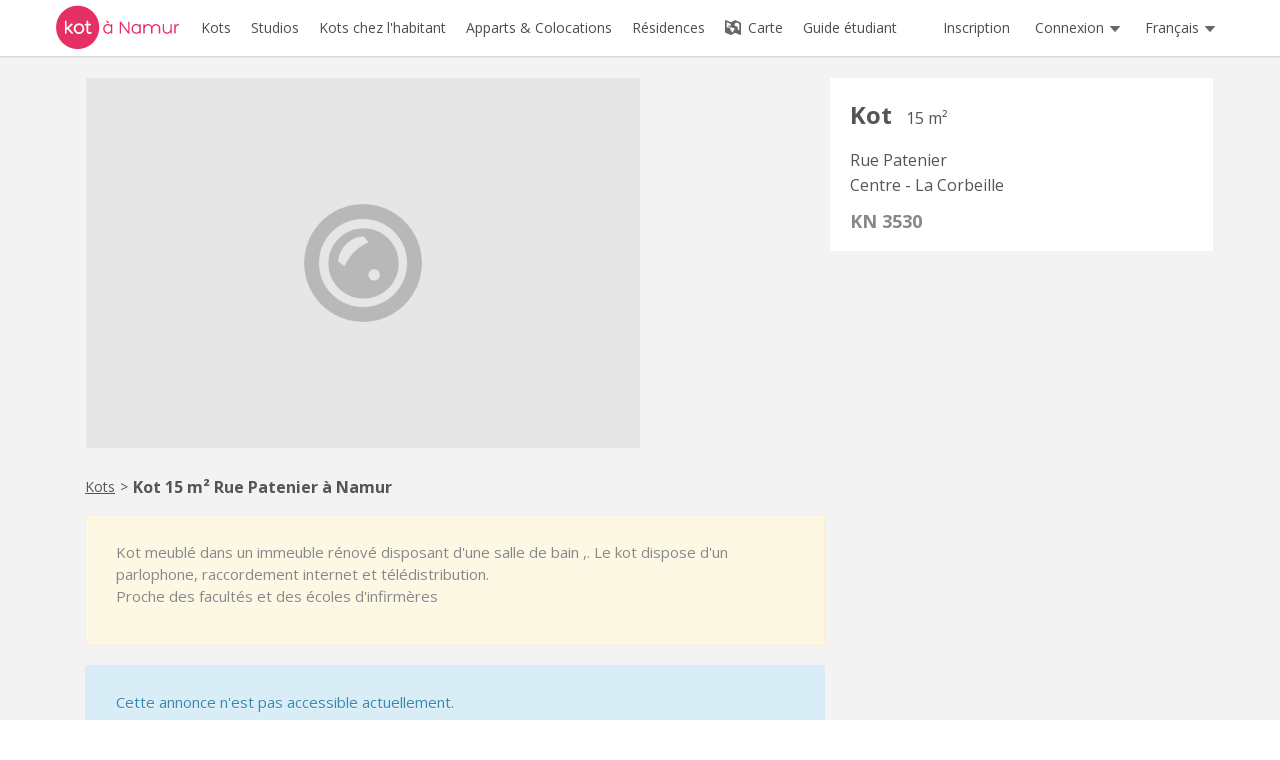

--- FILE ---
content_type: text/html; charset=UTF-8
request_url: https://www.kotanamur.be/KN/3530
body_size: 6442
content:
<!DOCTYPE html>
<html
    lang="fr"
    data-symfony-ux-translator-locale="fr"
    >
    <head >
                    <meta charset="utf-8" />
                    <title>Kot 15 m² Rue Patenier à Namur</title>
        <meta name="description" content="Kot meublé dans un immeuble rénové disposant d&#039;une salle de bain ,. Le kot dispose d&#039;un parlophone, raccordement internet et télédistribution.Proche des...">
    <meta property="og:title" content="KN 3530 _ Kot _ Rue Patenier, 5000 Namur" />
        <meta property="og:image" content="https://www.kotanamur.be/media/cache/thumb_xlarge/uploads/pictures/KN/listings/c/6/c64cbe8a08a71f3e464640002da80d397928619e.jpeg" />
        <meta property="og:url" content="https://www.kotanamur.be/KN/3530" />
    <meta property="og:description" content="Kot meublé dans un immeuble rénové disposant d&#039;une salle de bain ,. Le kot dispose d&#039;un parlophone, raccordement internet et télédistribution.Proche des facultés et des écoles d&#039;infirmères">
    <meta property="place:location:latitude" content="50.464005" />
    <meta property="place:location:longitude" content="4.847847" />
                                                                                                <link rel="alternate" href="https://www.kotanamur.be/KN/3530" hreflang="fr" />
                                                                                                        <link rel="alternate" href="https://www.kotanamur.be/en/KN/3530" hreflang="en" />
                                                                                                        <link rel="alternate" href="https://www.kotanamur.be/nl/KN/3530" hreflang="nl" />
                                                                                                        <link rel="alternate" href="https://www.kotanamur.be/zh/KN/3530" hreflang="zh" />
                                                            <!--[if IE]>
            <meta http-equiv="X-UA-Compatible" content="IE=edge,chrome=1">
            <![endif]-->
            <meta name="viewport" content="width=device-width, initial-scale=1">
            <meta property="og:site_name" content="Kot à Namur" />
            <meta property="og:locale" content="fr_FR" />
                                    <meta name="google-site-verification" content="JsxpQqObLxLec9-1rRnxNb1CyaZjjn4SQkw54IgQ-90" />
            
            
                                                                                                                                <link href='https://fonts.googleapis.com/css?family=Open+Sans:300,400,600,700' rel='stylesheet' type='text/css'>

                <link rel="stylesheet" href="/namur/build/4117.ac96796b.css"><link rel="stylesheet" href="/namur/build/5166.c3a8bf1c.css"><link rel="stylesheet" href="/namur/build/1036.c4ee29ea.css"><link rel="stylesheet" href="/namur/build/8500.17b56005.css"><link rel="stylesheet" href="/namur/build/app.e2c1cccb.css">

            
    <link rel="stylesheet" href="/namur/build/8780.e4a1bf04.css"><link rel="stylesheet" href="/namur/build/1894.2d5deea6.css"><link rel="stylesheet" href="/namur/build/9563.ac8b3d04.css"><link rel="stylesheet" href="/namur/build/listing.6edb7965.css">

            <link rel="apple-touch-icon" sizes="180x180" href="/namur/build/images/branding/apple-touch-icon.008d4bb3.png">
            <link rel="icon" type="image/png" sizes="32x32" href="/namur/build/images/branding/favicon-32x32.fccdf0e2.png">
            <link rel="icon" type="image/png" sizes="16x16" href="/namur/build/images/branding/favicon-16x16.31b9a5a7.png">
            <link rel="manifest" href="/namur/build/etc/manifest.0d17b6c5.json">
            <link rel="mask-icon" href="/namur/build/images/branding/safari-pinned-tab.176e79bc.svg" color="#be3e53">
            <link rel="shortcut icon" href="/namur/build/images/branding/favicon.6e65f2ed.ico">
            <meta name="msapplication-TileColor" content="#be3e53">
            <meta name="msapplication-config" content="/namur/build/etc/browserconfig.286784c0.xml">
            <meta name="theme-color" content="#be3e53">

                <script type="application/ld+json">
{
    "@context": "https://schema.org",
    "@type": "BreadcrumbList",
    "itemListElement": [
        {
            "@type": "ListItem",
            "position": 1,
            "item": {
                "@id": "https://www.kotanamur.be/",
                "name": "Kotanamur.be"
            }
        },
        {
            "@type": "ListItem",
            "position": 2,
            "item": {
                "@id": "https://www.kotanamur.be/kots",
                "name": "Kots"
            }
        },
        {
            "@type": "ListItem",
            "position": 3,
            "item": {
                "@id": "https://www.kotanamur.be/KN/3530",
                "name": "Kot 15 m² Rue Patenier à Namur"
            }
        }
    ]
}
</script>



            
    
                <script name="app-vars">
                    var HK_LOCALE = "fr";
                    var HK_SITE = "NAMUR";
                    var HK_SITE_NAME = "Kotanamur";
                </script>

                <script name="utils">
                    var w = window,
                    d = document,
                    e = d.documentElement,
                    g = d.getElementsByTagName('body')[0],
                    windowWidth = w.innerWidth || e.clientWidth || g.clientWidth;
                </script>

                <script src="/namur/build/runtime.f8ec8610.js" defer></script><script src="/namur/build/9755.d15acc4d.js" defer></script><script src="/namur/build/9050.3d8703c0.js" defer></script><script src="/namur/build/4316.8a01ed58.js" defer></script><script src="/namur/build/5166.ece68206.js" defer></script><script src="/namur/build/6440.baf91a39.js" defer></script><script src="/namur/build/2552.491deb68.js" defer></script><script src="/namur/build/app.9762c5c4.js" defer></script>

            

    

        
    </head>

    <body class="namur site-bundle listing-detail-page"         data-is-authenticated="false"
        data-is-searcher="false"
    >
        <!-- Mmenu Global Div : mm-page -->
        <div class="mm-page">
                            <nav id="navbar-burger">
                                            
<ul class="primary-burger-nav-main nav-burger">

    <li class="">
    <a href="/">
        <i class="icon-home"></i>
        Accueil
    </a>
</li>
<li class="">
    <a href="/kots">
        <i class="icon-search"></i>
        Kots
    </a>
</li>
<li class="">
    <a href="/studios">
        <i class="icon-search"></i>
        Studios
    </a>
</li>
<li class="">
    <a href="/kots-chez-l-habitant">
        <i class="icon-search"></i>
        Kots chez l&#039;habitant
    </a>
</li>
<li class="">
    <a href="/colocations">
        <i class="icon-search"></i>
        Apparts &amp; Colocations
    </a>
</li>
    <li class="">
        <a href="/residences/">
            <i class="icon-residence"></i>
            Résidences
        </a>
    </li>
<li class="">
    <a href="/map">
        <i class="icon-map"></i>
        Carte
    </a>
</li>
    <li class="">
        <a href="/guide-etudiant/">
            <i class="icon-guide"></i>
            Guide étudiant
        </a>
    </li>

    
        <li class="divider">
        </li>

        <li class="user  ">
            <a href="/login">
                <i class="icon-lock"></i> Connexion
            </a>
        </li>
        <li class="">
            <a href="/_register_">
                <i class="icon-user"></i> Inscription
            </a>
        </li>

    
    <li class="divider">
    </li>

    <li>
    <span>
        <i class="icon-globe"></i>
        Français
    </span>
    <ul>
                                                                <li>
                    <a href="/en/KN/3530">
                        English
                    </a>
                </li>
                                                                        <li>
                    <a href="/nl/KN/3530">
                        Nederlands
                    </a>
                </li>
                                                                        <li>
                    <a href="/zh/KN/3530">
                        中文
                    </a>
                </li>
                            </ul>
</li>

</ul>
                                    </nav>
                <div class="burger-header">
                    <div class="print-qr-placeholder"></div>
                    <a class="burger-button-link" href="#navbar-burger">
                        <div id="burger-button">
                            <span class="burger-button-line"></span>
                            <span class="burger-button-line"></span>
                            <span class="burger-button-line"></span>
                        </div>
                    </a>
                                            <div class="primary-nav-logo nav">
    <a href="/">
        <img class="l-branding-logo"
             src="/namur/build/images/branding/logo.67708cc5.svg"
             alt="Kot à Namur"/>
    </a>
</div>
                                                <div class="print-qr" data-controller="print-qr" data-print-qr-url-value="https://www.kotanamur.be/KN/3530">
        <img data-print-qr-target="img" />
    </div>
                </div>
                        <nav class="l-primary-nav-group navbar navbar-absolute navbar-static-top">
                <div class="navbar-inner white">
                    <div class="container container-custom-fluid">
                        
                                                        <ul class="primary-nav-main nav">
    <li>
        <a class="primary-nav-main__logo-link" href="/">
            <img class="primary-nav-main__logo-image"
                src="/namur/build/images/branding/logo.67708cc5.svg"
                alt="Kot à Namur" />
        </a>
    </li>
    <li>
        <a href="/kots">
            <span class="text">Kots</span>
        </a>
    </li>
    <li>
        <a href="/studios">
            <span class="text">Studios</span>
        </a>
    </li>
    <li>
        <a href="/kots-chez-l-habitant">
            <span class="text">Kots chez l&#039;habitant</span>
        </a>
    </li>
    <li>
        <a href="/colocations">
            <span class="text">Apparts &amp; Colocations</span>
        </a>
    </li>
        <li>
        <a href="/residences/">
            <span class="text">Résidences</span>
        </a>
    </li>
        <li>
        <a href="/map">
            <i class="icon-map"></i> Carte
        </a>
    </li>
            <li class="primary-nav-main__student-guide">
            <a href="/guide-etudiant/">
                <span class="text">Guide étudiant</span>
            </a>
        </li>
    </ul>
                            
                            <div class="primary-nav-end">
                                                                <ul class="primary-nav__registration nav">
            <li>
            <a href="/_register_">
                Inscription
            </a>
        </li>
    </ul>
                                
                                                                        <ul class="primary-nav-user nav pull-right">
        <li class="dropdown">
            <a class="dropdown-toggle" href="" data-toggle="dropdown">
                <span>Connexion</span>
                <i class="icon-dropdown"></i>
            </a>
            <div class="dropdown-menu login-box">
                <form id="login-form" action="/login" method="post">

    <fieldset>

        <input type="text"
            id="email" name="email"
            placeholder="Login (Email)"
            autocomplete="username"
            required
        />

        <br/>

        <div data-controller="password-visibility" class="password-visibility">
            <input type="password"
                id="password" name="password"
                placeholder="Mot de passe"
                autocomplete="current-password"
                data-password-visibility-target="input"
                spellcheck="false"
                required
            />
            <button type="button" data-action="password-visibility#toggle">
              <span data-password-visibility-target="icon"><img src="/shared/build/images/eye-off.e77e9a20.svg" /></span>
              <span data-password-visibility-target="icon" class="hidden"><img src="/shared/build/images/eye.c6a0bf30.svg" /></span>
            </button>
        </div>

        <div class="form-actions">
        <div class="btn-wrapper">
                    <button type="submit" class="btn btn-primary btn-login">
                Connexion            </button>
                <div class="btn-loading">
            <img src="/shared/build/images/etc/ajax-loader.c601cb12.gif" />
        </div>
    </div>
</div>

        <div style="margin-top: 10px; font-size: small;">
            <a href="/reset-password">
                Mot de passe oublié ?
            </a>
        </div>

    </fieldset>
    <input type="hidden" name="_csrf_token" value="d898a364d7e4.S6CYynAd3TJOMQvBDpGqNS4aZWydYIsSmSRDIwM013o.O__Qph90u0o6AWOlYuGTbX9rBhj4KfJH_GkgW3VEnkon4tmmM37sCh9meA" />
</form>
            </div>
        </li>
    </ul>
                                
                                                                
<ul class="primary-nav-lang nav pull-right">
    <li class="dropdown">
        <a href="" class="dropdown-toggle" data-toggle="dropdown">
            <span class="text">Français</span>
            <i class="icon-dropdown"></i>
        </a>
        <ul class="dropdown-menu">
                                                                                                                    <li>
                        <a href="/en/KN/3530">
                            English
                        </a>
                    </li>
                                                                                                                            <li>
                        <a href="/nl/KN/3530">
                            Nederlands
                        </a>
                    </li>
                                                                                                                            <li>
                        <a href="/zh/KN/3530">
                            中文
                        </a>
                    </li>
                                                        </ul>
    </li>
</ul>
                                                            </div>

                                            </div>
                </div>
            </nav>

                        
            
            
            
<div class="l-main wrapper grey-bg">
        <div class="container container-custom-fluid">
            <div class="l-content grey-bg">
                <div class="row row-custom-fluid">
                    <div class="l-content-main span8 span11-custom-fluid">
                        <article class="listing">
                            <div class="listing-header">
                                                                                                    <header>
                                        <h2 class="listing-type">
                                                        Kot
    
                                                                                        <span class="lm-surface listing-surface">15 m²</span>
                                        </h2>
                                                                                <div class="listing-address ">
                                            <div class="listing-address-address"><i class="icon-address icon-tag"></i>
                                                Rue Patenier
                                            </div>
                                            <div class="listing-address-neighborhood">
                                                                                            Centre - La Corbeille
                                                                    </div>
                                        </div>
                                        <div class="listing-reference">
                                            <i class="icon icon-reference icon-tag"></i> KN 3530
                                        </div>
                                    </header>
                                                            </div>

                                                                                    
                                <section class="listing-section listing-pictures listing-pictures-default">
    <img src="/shared/build/images/listing/default-picture-large.eaef3b83.png"
         width="555" height="370"
         alt="KN 3530 Kot" />
</section>

                                <ul class="breadcrumb">
    <li>
        <a href="/kots">
            Kots
        </a>
    </li>
    <li class="divider">></li>
    <li>
        <h1>
            Kot 15 m² Rue Patenier
            à Namur
        </h1>
    </li>
</ul>

                                <section class="listing-section listing-description">
                                    <div class="alert" style="color:#888">
                                        <p >
                                                                                        Kot meublé dans un immeuble rénové disposant d&#039;une salle de bain ,. Le kot dispose d&#039;un parlophone, raccordement internet et télédistribution.<br />
Proche des facultés et des écoles d&#039;infirmères
            
                                        </p>
                                    </div>
                                    <div class="alert alert-info">
                                        <p>
                                            Cette annonce n&#039;est pas accessible actuellement.
                                        </p>
                                        <p>
                                            Elle a été retirée par l&#039;annonceur ou est arrivée en fin de validité.
                                        </p>
                                    </div>
                                </section>

                                                    </article>
                    </div>
                    <div class="span4 span4-custom-fluid reduced sidebar">

                    </div>
                </div>
            </div>
        </div>
    </div>
</div>
    

                        
                            <footer class="footer footer-namur">
    <div class="wrapper wrapper--footer skyline">
        <div class="container container-custom-fluid">
            <div class="footer__section footer__section--sites">
                <!--h4 class="footer__section-title">Nos sites</h4-->
                <ul>
                    <li>
                            <a href="https://www.brukot.be">
                    Kots
                à Bruxelles
    </a>

                    </li>
                    <li>
                            <a href="https://www.kotaliege.be">
                    Kots
                à Liège
    </a>

                    </li>
                    <li>
                            <a href="https://www.kotanamur.be">
                    Kots
                à Namur
    </a>

                    </li>
                    <li>
                            <a href="https://www.kotalouvain.be">
                    Kots
                à Louvain-La-Neuve
    </a>

                    </li>
                </ul>
            </div>
            <div class="footer__section footer__section--sites footer__section--sites-2">
                <!--h4 class="footer__section-title">&nbsp;</h4-->
                <ul>
                    <li>
                            <a href="https://www.kotamons.be">
                    Kots
                à Mons
    </a>

                    </li>
                    <li>
                            <a href="https://skot.be/kot-charleroi">
                    Kots
                à Charleroi
    </a>

                    </li>
                    <li>
                            <a href="https://skot.be/kot-anvers">
                    Kots
                à Anvers
    </a>

                    </li>
                    <li>
                            <a href="https://skot.be/kot-gand">
                    Kots
                à Gand
    </a>

                    </li>
                </ul>
            </div>
            <div class="footer__section footer__section--about">
                                <!--h4 class="footer__section-title">À propos</h4-->
                <ul>
                    <li><a href="/a-propos">À propos</a></li>
                    <li><a href="https://www.hellokot.be">Hello Kot</a></li>
                    <li><a href="/temoignages">Témoignages</a></li>
                                    </ul>
                            </div>
            <div class="footer__section footer__section--support">
                <!--h4 class="footer__section-title">Support</h4-->
                <ul>
                    <li><a href="/admin/help/faq">FAQs</a></li>
                                            <li>
                            <a href="/contact">
                                Support
                            </a>
                        </li>
                                        <li>
                        <a href="/conditions-generales">
                            CGU
                        </a>
                    </li>
                    <li>
                        <a href="/privacy">
                            Vie privée
                        </a>
                    </li>
                </ul>
            </div>
        </div>
    </div>
    <div class="wrapper wrapper--footer footer__row2">
        <div class="container container-custom-fluid">
            <img class="footer__logo"
                src="/namur/build/images/branding/logo.67708cc5.svg"
                alt="Kot à Namur"/>
            <span class="footer__copyright">
                © <a href="https://www.hellokot.be">Hello Kot</a>
            </span>
        </div>
    </div>
</footer>
                    </div>

                        
            
        
    
<div id="favourites-headsup-anonymous-modal" class="modal hide" tabindex="-1" role="dialog">
    <div class="modal-header">
        <button type="button" class="close" data-dismiss="modal">×</button>
        <h2 style="margin-bottom:10px">On y est presque !</h2>
    </div>
    <div class="modal-body">
        <p class="text-center hero-icon">
            <i class="icon icon-unlock icon--green"></i>
        </p>
        <p>
            Tu dois être connecté en tant qu&#039;étudiant pour ajouter des favoris.
        </p>
    </div>
    <div class="modal-footer">
        <a class="btn btn-primary" href="/_register_">
            Inscription
        </a>
        <a class="btn btn-primary" href="/login?_target_path=/KN/3530">
            Connexion
        </a>
    </div>
</div>
<div id="favourites-headsup-poster-modal" class="modal hide" tabindex="-1" role="dialog">
    <div class="modal-header">
        <button type="button" class="close" data-dismiss="modal">×</button>
        <h2 style="margin-bottom:10px">Hmmmm...</h2>
    </div>
    <div class="modal-body">
        <p class="text-center hero-icon">
            <i class="icon icon-ghost"></i>
        </p>
        <p>Vous devez être connecté en tant qu&#039;étudiant pour ajouter des favoris.</p>
    </div>
</div>
    <div id="visit-request-modal" class="modal large hide" tabindex="-1" role="dialog">
    <div class="modal-header">
        <h3>Proposez 2 dates</h3>
        <button type="button" class="close" data-dismiss="modal">×</button>
    </div>
    <div class="modal-body visit-request">
        <div id="visit-calendar" class="visit-calendar calendar--visit">
            <div class="header">
                <button type="button" class="btn previous-week"><i class="icon-previous"></i></button>
                <button type="button" class="btn next-week"><i class="icon-next"></i></button>
                <div class="current-week"></div>
            </div>
            <table class="calendar">
                <thead>
                    <tr>
                        <th></th>
                        <th>Lu</th>
                        <th>Ma</th>
                        <th>Me</th>
                        <th>Je</th>
                        <th>Ve</th>
                        <th>Sa</th>
                        <th>Di</th>
                    </tr>
                </thead>
                <tbody>
                </tbody>
            </table>
        </div>
        <div id="selected-slots" class="selected-slots selected-slots--modal">
            <p>
                <i>- Naviguez d'une semaine à l'autre à l'aide des flêches</i>
                <br>
                <i>- <b>Sélectionnez 2 plages horaires</b>
                parmi les plages disponibles</i>
                <br>
                <i>- Nous reviendrons vers vous avec la date choisie.</i>
            </p>
            <ul>
            </ul>
        </div>
    </div>
    <div class="modal-footer">
        <div class="btn-wrapper">
            <button type="button" class="btn btn-primary add-visit-requests">
                Confirmer les dates sélectionnées
            </button>
        </div>
    </div>
</div>

        
            
            <noscript><style> .js-only { display: none !important } </style></noscript>

            
            <!-- ANALYTICS -->
                            <!-- Google tag (gtag.js) -->
                <script async src="https://www.googletagmanager.com/gtag/js?id=G-YG03B46MEV"></script>
                <script>
                    window.dataLayer = window.dataLayer || [];
                    function gtag(){dataLayer.push(arguments);}
                    gtag('js', new Date());

                                            gtag('config', 'G-YG03B46MEV');
                                    </script>
                        <!-- ANALYTICS -->

                            <script name="kct">
                    var _tq = _tq || [];
                                            _tq.push(['trackPageView']);
                </script>
                <script async="" src="https://kct.hellokot.be/1/t.js"></script>
            
            
        
    </body>
</html>


--- FILE ---
content_type: text/css
request_url: https://www.kotanamur.be/namur/build/1894.2d5deea6.css
body_size: 4472
content:
.lm-capacity{margin-left:2px}.lm-capacity i{color:#888;font-size:15px;font-weight:400;top:0}.listing__premium-teasers-item .lm-capacity i{font-size:13px}.lm-spots-available{font-size:14px;font-weight:400;margin-left:15px}.lm-surface{font-size:16px;font-weight:400;margin-left:2px;white-space:nowrap}.listing-tags{list-style-image:none;list-style-position:inside;margin:0;padding:0}.listing-tags.listing-tags-sm li{padding:2px 9px}.listing-tags.listing-tags-large li{font-size:13px;padding:7px 15px}.listing-tags li{background-color:#eee;border:0;border-radius:6px;color:#666;display:inline-block;font-size:11px;margin:0 5px 8px 0;padding:3px 15px}.listing-tags li.listing-tag-available{border:1px solid #eee;color:#666}.listing-tags li.highlighted,.listing-tags li.selected{border:0;color:#fff}.listing-tags li.highlighted.listing-tag-premium,.listing-tags li.selected.listing-tag-premium{background-color:#d58d09!important}.listing-tags li.highlighted.listing-tag-published,.listing-tags li.selected.listing-tag-published{background-color:#ff00b7!important}.listing-tags li.highlighted.listing-tag-updated,.listing-tags li.selected.listing-tag-updated{background-color:#f89406!important}.listing-tags li.highlighted.listing-tag-active,.listing-tags li.selected.listing-tag-active{background-color:#29abe2!important}.listing-tags li.highlighted.listing-tag-online,.listing-tags li.selected.listing-tag-online{background-color:#7bae34!important}.listing-tags li a[rel=tooltip],.listing-tags li.highlighted i,.listing-tags li.selected i{color:#fff}.listing-tags li.time-ago{border:none;color:#888;font-size:12px}.listing-tags i{color:#777;font-size:11px;margin-right:3px;position:relative;text-shadow:none;top:1px}.listing-tags i.icon-new,.listing-tags i.icon-premium{font-size:13px;margin-right:3px}.listing-tags .tag-icon{display:inline-block}.favourites .listing-teasers,.site-bundle .listing-teasers{margin:0 0 20px;padding:0}.favourites .listing-teasers .flipper-card,.site-bundle .listing-teasers .flipper-card{transition:.5s}.favourites .listing-teasers .flipper-card .flipper-side,.site-bundle .listing-teasers .flipper-card .flipper-side{width:100%}.favourites .listing-teasers .flipper-card .flipper-back,.favourites .listing-teasers .flipper-card.flipped,.site-bundle .listing-teasers .flipper-card .flipper-back,.site-bundle .listing-teasers .flipper-card.flipped{transform:rotateX(180deg)}.favourites .listing-teasers .listing-teaser,.site-bundle .listing-teasers .listing-teaser{margin:16px 0 0}.favourites .listing-teasers .listing-teaser .listing-teaser-side,.site-bundle .listing-teasers .listing-teaser .listing-teaser-side{background-color:#fff;border-color:#eaeaea #e3e3e3 #d0d0d0;border-style:solid;border-width:1px;box-shadow:0 1px 2px #ddd;margin:0;padding:0}.favourites .listing-teasers .listing-teaser .listing-teaser-actions,.site-bundle .listing-teasers .listing-teaser .listing-teaser-actions{right:15px;top:5px}.favourites .listing-teasers .listing-teaser .listing-teaser-front,.site-bundle .listing-teasers .listing-teaser .listing-teaser-front{display:table;table-layout:fixed}.favourites .listing-teasers .listing-teaser .listing-teaser-front .listing-teaser-picture,.site-bundle .listing-teasers .listing-teaser .listing-teaser-front .listing-teaser-picture{display:table-cell;height:177px;position:relative;vertical-align:top;width:236px}.favourites .listing-teasers .listing-teaser .listing-teaser-front .listing-teaser-picture .listing-teaser-picture-image,.site-bundle .listing-teasers .listing-teaser .listing-teaser-front .listing-teaser-picture .listing-teaser-picture-image{height:100%;-o-object-fit:cover;object-fit:cover}.favourites .listing-teasers .listing-teaser .listing-teaser-front .has-video,.site-bundle .listing-teasers .listing-teaser .listing-teaser-front .has-video{background-color:hsla(0,0%,100%,.8);border-radius:30px;bottom:5px;padding:15px;position:absolute;right:4px}.favourites .listing-teasers .listing-teaser .listing-teaser-front .has-video i,.site-bundle .listing-teasers .listing-teaser .listing-teaser-front .has-video i{color:#737373;font-size:25px;position:relative;right:-2px;top:2px}.favourites .listing-teasers .listing-teaser .listing-teaser-front .listing-teaser-section,.site-bundle .listing-teasers .listing-teaser .listing-teaser-front .listing-teaser-section{display:table-cell;height:177px;padding:15px 15px 15px 0;table-layout:fixed;width:100%}.favourites .listing-teasers .listing-teaser .listing-teaser-front .listing-teaser-section-inner,.site-bundle .listing-teasers .listing-teaser .listing-teaser-front .listing-teaser-section-inner{height:100%;position:relative;width:100%}.favourites .listing-teasers .listing-teaser .listing-teaser-front .listing-teaser-header,.site-bundle .listing-teasers .listing-teaser .listing-teaser-front .listing-teaser-header{align-items:flex-start;display:flex;flex-direction:column;height:120px;justify-content:space-between;padding:0 0 0 15px}.favourites .listing-teasers .listing-teaser .listing-teaser-front .listing-teaser-header>:first-child,.site-bundle .listing-teasers .listing-teaser .listing-teaser-front .listing-teaser-header>:first-child{margin-top:0}.favourites .listing-teasers .listing-teaser .listing-teaser-front .listing-teaser-header .listing-teaser-reference,.site-bundle .listing-teasers .listing-teaser .listing-teaser-front .listing-teaser-header .listing-teaser-reference{display:none}.favourites .listing-teasers .listing-teaser .listing-teaser-front .listing-teaser-type,.site-bundle .listing-teasers .listing-teaser .listing-teaser-front .listing-teaser-type{font-size:21px;line-height:18px;margin:5px 0;overflow:hidden;white-space:nowrap}.favourites .listing-teasers .listing-teaser .listing-teaser-front .ltm-spots-available,.site-bundle .listing-teasers .listing-teaser .listing-teaser-front .ltm-spots-available{margin-left:5px;vertical-align:middle}.favourites .listing-teasers .listing-teaser .listing-teaser-front .listing-teaser-neighborhood,.favourites .listing-teasers .listing-teaser .listing-teaser-front .listing-teaser-residence,.site-bundle .listing-teasers .listing-teaser .listing-teaser-front .listing-teaser-neighborhood,.site-bundle .listing-teasers .listing-teaser .listing-teaser-front .listing-teaser-residence{font-size:16px;font-weight:400;margin:0;overflow:hidden;text-overflow:ellipsis;white-space:nowrap}.favourites .listing-teasers .listing-teaser .listing-teaser-front .listing-teaser-neighborhood i,.favourites .listing-teasers .listing-teaser .listing-teaser-front .listing-teaser-residence i,.site-bundle .listing-teasers .listing-teaser .listing-teaser-front .listing-teaser-neighborhood i,.site-bundle .listing-teasers .listing-teaser .listing-teaser-front .listing-teaser-residence i{color:#ccc;top:1px;vertical-align:middle}.favourites .listing-teasers .listing-teaser .listing-teaser-front .listing-teaser-rent,.site-bundle .listing-teasers .listing-teaser .listing-teaser-front .listing-teaser-rent{line-height:18px;margin:0 0 5px}.favourites .listing-teasers .listing-teaser .listing-teaser-front .listing-rent--full-rent,.favourites .listing-teasers .listing-teaser .listing-teaser-front .listing-rent--rent-wo-charges,.site-bundle .listing-teasers .listing-teaser .listing-teaser-front .listing-rent--full-rent,.site-bundle .listing-teasers .listing-teaser .listing-teaser-front .listing-rent--rent-wo-charges{font-size:22px}.favourites .listing-teasers .listing-teaser .listing-teaser-front .listing-rent--charges-qualifier,.site-bundle .listing-teasers .listing-teaser .listing-teaser-front .listing-rent--charges-qualifier{display:inline-block;font-size:14px;line-height:16px;margin-left:6px;margin-right:6px}.favourites .listing-teasers .listing-teaser .listing-teaser-front .listing-rent--details,.site-bundle .listing-teasers .listing-teaser .listing-teaser-front .listing-rent--details{font-size:18px}.favourites .listing-teasers .listing-teaser .listing-teaser-front .sorted-by-rent-per-person .listing-rent--rent--different-than-per-person,.site-bundle .listing-teasers .listing-teaser .listing-teaser-front .sorted-by-rent-per-person .listing-rent--rent--different-than-per-person{font-size:17px}.favourites .listing-teasers .listing-teaser .listing-teaser-front .sorted-by-rent-per-person .listing-rent--rent-per-person,.site-bundle .listing-teasers .listing-teaser .listing-teaser-front .sorted-by-rent-per-person .listing-rent--rent-per-person{font-size:20px}.favourites .listing-teasers .listing-teaser .listing-teaser-front .listing-rent--daily-rate,.favourites .listing-teasers .listing-teaser .listing-teaser-front .listing-rent--weekly-rate,.site-bundle .listing-teasers .listing-teaser .listing-teaser-front .listing-rent--daily-rate,.site-bundle .listing-teasers .listing-teaser .listing-teaser-front .listing-rent--weekly-rate{font-size:14px;font-weight:700}.favourites .listing-teasers .listing-teaser .listing-teaser-front .listing-teaser-charges,.site-bundle .listing-teasers .listing-teaser .listing-teaser-front .listing-teaser-charges{font-size:13px;font-weight:400}.favourites .listing-teasers .listing-teaser .listing-teaser-front .listing-teaser-reference,.site-bundle .listing-teasers .listing-teaser .listing-teaser-front .listing-teaser-reference{color:#888;font-size:18px;font-weight:700;margin:0 5px 0 0}.favourites .listing-teasers .listing-teaser .listing-teaser-front .listing-teaser-description,.site-bundle .listing-teasers .listing-teaser .listing-teaser-front .listing-teaser-description{bottom:0;color:#888;font-size:14px;left:0;padding:10px 0 0 15px;position:absolute}.favourites .listing-teasers .listing-teaser .listing-teaser-front .item-description,.site-bundle .listing-teasers .listing-teaser .listing-teaser-front .item-description{display:inline;margin:0;padding:0}.favourites .listing-teasers .listing-teaser .listing-teaser-front .listing-teaser-description-small,.site-bundle .listing-teasers .listing-teaser .listing-teaser-front .listing-teaser-description-small{display:block}.favourites .listing-teasers .listing-teaser .listing-teaser-front .listing-teaser-description-large,.favourites .listing-teasers .listing-teaser .listing-teaser-front .listing-teaser-description-medium,.site-bundle .listing-teasers .listing-teaser .listing-teaser-front .listing-teaser-description-large,.site-bundle .listing-teasers .listing-teaser .listing-teaser-front .listing-teaser-description-medium{display:none}.favourites .listing-teasers .listing-teaser .listing-teaser-front .listing-teaser-premium,.site-bundle .listing-teasers .listing-teaser .listing-teaser-front .listing-teaser-premium{position:absolute;right:12px;top:40px}.favourites .listing-teasers .listing-teaser .listing-teaser-back,.site-bundle .listing-teasers .listing-teaser .listing-teaser-back{font-weight:700;padding:15px}.favourites .listing-teasers .listing-teaser .listing-teaser-back span,.site-bundle .listing-teasers .listing-teaser .listing-teaser-back span{color:#888;font-size:14px;font-weight:400}.favourites .listing-teasers .listing-teaser .listing-teaser-back .listing-practical-info-interior-arrangement,.favourites .listing-teasers .listing-teaser .listing-teaser-back .listing-practical-info-main,.site-bundle .listing-teasers .listing-teaser .listing-teaser-back .listing-practical-info-interior-arrangement,.site-bundle .listing-teasers .listing-teaser .listing-teaser-back .listing-practical-info-main{display:inline-block;margin-right:2%;vertical-align:top;width:31%}.favourites .listing-teasers .listing-teaser .listing-teaser-back .listing-practical-info-other,.site-bundle .listing-teasers .listing-teaser .listing-teaser-back .listing-practical-info-other{display:inline-block;vertical-align:top;width:31%}.listing-teaser-views__views{display:inline-block;margin-right:10px}.listing-teaser-views__flips{display:inline-block}.listing-teaser-expiration-date{margin-top:5px}.listing-teaser-actions__social{margin:8px 0}.listing-teaser-actions__social>div{padding:0 20px!important}.teaser-style-ad-container{box-shadow:0 1px 2px #ddd;margin-top:15px}@media (min-width:1200px){.favourites .listing-teasers .listing-teaser .listing-teaser-actions,.site-bundle .listing-teasers .listing-teaser .listing-teaser-actions{background-color:transparent}.favourites .listing-teasers .listing-teaser .listing-teaser-front .listing-teaser-section,.site-bundle .listing-teasers .listing-teaser .listing-teaser-front .listing-teaser-section{height:195px}.favourites .listing-teasers .listing-teaser .listing-teaser-front .listing-teaser-picture,.site-bundle .listing-teasers .listing-teaser .listing-teaser-front .listing-teaser-picture{height:auto;width:261px}.favourites .listing-teasers .listing-teaser .listing-teaser-front .listing-teaser-picture .listing-teaser-picture-image,.site-bundle .listing-teasers .listing-teaser .listing-teaser-front .listing-teaser-picture .listing-teaser-picture-image{aspect-ratio:1.33333333;height:auto}.favourites .listing-teasers .listing-teaser .listing-teaser-front .listing-teaser-header,.site-bundle .listing-teasers .listing-teaser .listing-teaser-front .listing-teaser-header{align-items:flex-start;display:flex;flex-direction:column;height:84px;justify-content:space-between;padding:0 0 0 15px}.favourites .listing-teasers .listing-teaser .listing-teaser-front .listing-teaser-type,.site-bundle .listing-teasers .listing-teaser .listing-teaser-front .listing-teaser-type{font-size:21px;line-height:21px;margin:0 0 3px}.favourites .listing-teasers .listing-teaser .listing-teaser-front .listing-teaser-neighborhood,.favourites .listing-teasers .listing-teaser .listing-teaser-front .listing-teaser-residence,.site-bundle .listing-teasers .listing-teaser .listing-teaser-front .listing-teaser-neighborhood,.site-bundle .listing-teasers .listing-teaser .listing-teaser-front .listing-teaser-residence{line-height:normal;margin:0}.favourites .listing-teasers .listing-teaser .listing-teaser-front .listing-teaser-rent,.site-bundle .listing-teasers .listing-teaser .listing-teaser-front .listing-teaser-rent{line-height:normal;margin:-2px 0 0}.favourites .listing-teasers .listing-teaser .listing-teaser-front .listing-teaser-activity-data,.site-bundle .listing-teasers .listing-teaser .listing-teaser-front .listing-teaser-activity-data{margin-top:0;position:absolute;right:0;top:27px}.favourites .listing-teasers .listing-teaser .listing-teaser-front .listing-teaser-description-medium,.favourites .listing-teasers .listing-teaser .listing-teaser-front .listing-teaser-description-small,.site-bundle .listing-teasers .listing-teaser .listing-teaser-front .listing-teaser-description-medium,.site-bundle .listing-teasers .listing-teaser .listing-teaser-front .listing-teaser-description-small{display:none}.favourites .listing-teasers .listing-teaser .listing-teaser-front .listing-teaser-description-large,.site-bundle .listing-teasers .listing-teaser .listing-teaser-front .listing-teaser-description-large{display:block}}@media (max-width:980px){.favourites .listing-teasers .listing-teaser .listing-teaser-actions,.site-bundle .listing-teasers .listing-teaser .listing-teaser-actions{z-index:3}.favourites .listing-teasers .listing-teaser .listing-teaser-front,.site-bundle .listing-teasers .listing-teaser .listing-teaser-front{display:block;height:auto}.favourites .listing-teasers .listing-teaser .listing-teaser-front .listing-teaser-picture,.site-bundle .listing-teasers .listing-teaser .listing-teaser-front .listing-teaser-picture{display:block;float:left;height:auto;padding:15px 0 0 15px;position:relative;width:200.6px;z-index:2}.favourites .listing-teasers .listing-teaser .listing-teaser-front .listing-teaser-picture .listing-teaser-picture-image,.site-bundle .listing-teasers .listing-teaser .listing-teaser-front .listing-teaser-picture .listing-teaser-picture-image{aspect-ratio:1.33333333;height:auto}.favourites .listing-teasers .listing-teaser .listing-teaser-front .listing-teaser-section,.site-bundle .listing-teasers .listing-teaser .listing-teaser-front .listing-teaser-section{display:block;height:auto;position:relative;z-index:1}.favourites .listing-teasers .listing-teaser .listing-teaser-front .listing-teaser-group-1,.site-bundle .listing-teasers .listing-teaser .listing-teaser-front .listing-teaser-group-1{display:block}.favourites .listing-teasers .listing-teaser .listing-teaser-front .listing-teaser-header,.site-bundle .listing-teasers .listing-teaser .listing-teaser-front .listing-teaser-header{height:125px;margin-left:200.6px}.favourites .listing-teasers .listing-teaser .listing-teaser-front .listing-teaser-description,.site-bundle .listing-teasers .listing-teaser .listing-teaser-front .listing-teaser-description{clear:left;display:block;padding-left:15px;position:static}.favourites .listing-teasers .listing-teaser .listing-teaser-front .listing-teaser-description-medium,.site-bundle .listing-teasers .listing-teaser .listing-teaser-front .listing-teaser-description-medium{display:block}.favourites .listing-teasers .listing-teaser .listing-teaser-front .listing-teaser-description-large,.favourites .listing-teasers .listing-teaser .listing-teaser-front .listing-teaser-description-small,.site-bundle .listing-teasers .listing-teaser .listing-teaser-front .listing-teaser-description-large,.site-bundle .listing-teasers .listing-teaser .listing-teaser-front .listing-teaser-description-small{display:none}.favourites .listing-teasers .listing-teaser .listing-teaser-front .listing-teaser-activity-data,.site-bundle .listing-teasers .listing-teaser .listing-teaser-front .listing-teaser-activity-data{margin:0;position:static}}@media (max-width:767px){.favourites .listing-teasers .listing-teaser .listing-teaser-front .listing-teaser-description-medium,.site-bundle .listing-teasers .listing-teaser .listing-teaser-front .listing-teaser-description-medium{display:block}.favourites .listing-teasers .listing-teaser .listing-teaser-front .listing-teaser-description-large,.favourites .listing-teasers .listing-teaser .listing-teaser-front .listing-teaser-description-small,.site-bundle .listing-teasers .listing-teaser .listing-teaser-front .listing-teaser-description-large,.site-bundle .listing-teasers .listing-teaser .listing-teaser-front .listing-teaser-description-small{display:none}}@media (max-width:600px){.favourites .listing-teasers .flipper-card .flipper-back,.favourites .listing-teasers .flipper-card.flipped,.site-bundle .listing-teasers .flipper-card .flipper-back,.site-bundle .listing-teasers .flipper-card.flipped{transform:rotateY(180deg)}.favourites .listing-teasers .listing-teaser,.site-bundle .listing-teasers .listing-teaser{margin-left:-20px;margin-right:-20px}.favourites .listing-teasers .listing-teaser .listing-teaser-side,.site-bundle .listing-teasers .listing-teaser .listing-teaser-side{border-left:0;border-right:0;border-top:0}.favourites .listing-teasers .listing-teaser .listing-teaser-actions,.site-bundle .listing-teasers .listing-teaser .listing-teaser-actions{right:0;top:0}.favourites .listing-teasers .listing-teaser .listing-teaser-front .listing-teaser-picture,.site-bundle .listing-teasers .listing-teaser .listing-teaser-front .listing-teaser-picture{float:none;padding:0;width:100%}.favourites .listing-teasers .listing-teaser .listing-teaser-front .listing-teaser-picture .listing-teaser-picture-image,.site-bundle .listing-teasers .listing-teaser .listing-teaser-front .listing-teaser-picture .listing-teaser-picture-image{height:240px;-o-object-fit:cover;object-fit:cover;width:100%}.favourites .listing-teasers .listing-teaser .listing-teaser-front .listing-teaser-section,.site-bundle .listing-teasers .listing-teaser .listing-teaser-front .listing-teaser-section{margin-left:0;margin-top:20px;padding:0}.favourites .listing-teasers .listing-teaser .listing-teaser-front .listing-teaser-header,.site-bundle .listing-teasers .listing-teaser .listing-teaser-front .listing-teaser-header{display:block;margin-left:0;padding:0 15px}.favourites .listing-teasers .listing-teaser .listing-teaser-front .listing-teaser-header .listing-teaser-reference,.favourites .listing-teasers .listing-teaser .listing-teaser-front .listing-teaser-reference,.site-bundle .listing-teasers .listing-teaser .listing-teaser-front .listing-teaser-header .listing-teaser-reference,.site-bundle .listing-teasers .listing-teaser .listing-teaser-front .listing-teaser-reference{display:none}.favourites .listing-teasers .listing-teaser .listing-teaser-front .listing-teaser-type,.site-bundle .listing-teasers .listing-teaser .listing-teaser-front .listing-teaser-type{margin-bottom:10px}.favourites .listing-teasers .listing-teaser .listing-teaser-front .listing-teaser-neighborhood,.site-bundle .listing-teasers .listing-teaser .listing-teaser-front .listing-teaser-neighborhood{margin:8px 0}.favourites .listing-teasers .listing-teaser .listing-teaser-front .listing-teaser-rent,.site-bundle .listing-teasers .listing-teaser .listing-teaser-front .listing-teaser-rent{line-height:23px;margin:8px 0;overflow:hidden;white-space:nowrap}.favourites .listing-teasers .listing-teaser .listing-teaser-front .listing-teaser-description,.site-bundle .listing-teasers .listing-teaser .listing-teaser-front .listing-teaser-description{padding-bottom:20px;padding-right:15px;padding-top:13px;text-align:justify}.favourites .listing-teasers .listing-teaser .listing-teaser-back .listing-practical-info-interior-arrangement,.favourites .listing-teasers .listing-teaser .listing-teaser-back .listing-practical-info-main,.favourites .listing-teasers .listing-teaser .listing-teaser-back .listing-practical-info-other,.site-bundle .listing-teasers .listing-teaser .listing-teaser-back .listing-practical-info-interior-arrangement,.site-bundle .listing-teasers .listing-teaser .listing-teaser-back .listing-practical-info-main,.site-bundle .listing-teasers .listing-teaser .listing-teaser-back .listing-practical-info-other{display:block;margin-bottom:15px;width:100%}.favourites .listing-teasers .listing-teaser .listing-teaser-back .listing-practical-info-interior-arrangement h3,.favourites .listing-teasers .listing-teaser .listing-teaser-back .listing-practical-info-main h3,.favourites .listing-teasers .listing-teaser .listing-teaser-back .listing-practical-info-other h3,.site-bundle .listing-teasers .listing-teaser .listing-teaser-back .listing-practical-info-interior-arrangement h3,.site-bundle .listing-teasers .listing-teaser .listing-teaser-back .listing-practical-info-main h3,.site-bundle .listing-teasers .listing-teaser .listing-teaser-back .listing-practical-info-other h3{margin-bottom:5px}}.listing-rent--full-rent,.listing-rent--rent-wo-charges{font-size:17px;font-weight:700}.listing-rent--charges-qualifier{font-size:14px;font-weight:400;margin-left:1px}.listing-rent--details{font-size:14px;font-weight:400;margin-right:10px;white-space:nowrap}.listing-rent--daily-rate,.listing-rent--rent-per-person,.listing-rent--weekly-rate{font-size:14px;font-weight:700;white-space:nowrap}.flipper-card .flipper-front .listing-actions{display:none}.flipper-card .flipper-front .listing-actions.listing-actions--with-favourite{display:block}.flipper-card .flipper-front .listing-actions.listing-actions--with-favourite .flipper-button{display:none}.flipper-card .flipper-front:hover .listing-actions{display:block}.flipper-card .flipper-front:hover .listing-actions.listing-actions--with-favourite .flipper-button{display:inline}.flipper-card .listing-actions{background-color:#fff;position:absolute;right:0;text-align:right;top:0}.flipper-card .listing-actions .listing-action{color:#bbb;margin-right:15px}.flipper-card .listing-actions .listing-action i{font-size:17px}.flipper-card .listing-actions .listing-action:hover{color:#6f6f6f;text-decoration:none}.flipper-card .listing-actions .favourite-button{margin-right:0}.flipper-card .listing-actions .favourite-button .favourite{color:#ff00b7}.flipper-card .listing-actions .favourite-button .favourite:hover{color:#e600a5}.flipper-card .listing-teaser-actions{padding:8px 6px}.flipper-card .listing-card-actions{padding:12px 18px}@media (max-width:480px){.flipper-card .listing-actions .listing-action i{font-size:21px}.flipper-card .listing-card-actions,.flipper-card .listing-teaser-actions{padding:15px 18px}}.contact-preferences dl{line-height:30px;list-style:none;margin:20px 0 30px}.contact-preferences dl dt{display:inline-block;font-weight:400;min-width:90px}.contact-preferences dl dd{display:inline-block;width:calc(95% - 90px)}.contact-preferences dl dd i{font-size:20px}.contact-preferences .contact-preferences-phone{margin-left:30px}.contact-preferences .contact-preferences-phone-item{font-size:16px;line-height:16px;margin-bottom:15px}.contact-preferences .contact-preferences-email{display:inline-block;margin-left:30px}.contact-preferences .icon-false:before{color:#f5be6e}@media (max-width:600px){.contact-preferences dl dt{min-width:70px}.contact-preferences dl dd{width:calc(95% - 70px)}.contact-preferences-email,.contact-preferences-phone{margin-left:15px}}.listing-localisation{clear:both}.listing-localisation .listing-localisation-buttons{margin:10px 0 20px;text-align:center}.listing-localisation .listing-localisation-buttons .btn-group>.btn:first-child{margin-left:0}.listing-localisation .listing-localisation-buttons .btn-new.active{background-color:#f3f3f3}.listing-localisation .listing-localisation-buttons button{min-width:100px}.listing-localisation-maps{height:400px;margin-bottom:20px;position:relative}.listing-localisation-maps__address{font-size:16px;margin-bottom:10px}.listing-map{bottom:0;left:0;position:absolute;right:0;top:0;z-index:1}.google-map img{max-width:none}#listing-implantation-form .itinerary-title-label{font-size:20px;margin-bottom:10px;margin-right:5px}#listing-implantation-form .itinerary-school-select{display:inline-block;margin:0}.itinerary-title{font-size:18px;font-weight:600;line-height:50px;margin-bottom:0;margin-top:20px!important}.change-school-toggle{font-size:11px;font-weight:400;margin-left:5px}.change-school-toggle.accordion-toggle{display:inline-block}#listing-school-accordion.in{margin-bottom:15px}.transit-bloc{height:70px;width:100%}#maps .pill-content>.active,#maps .tab-content>.active{display:block;visibility:visible!important}#maps .pill-content>.pill-pane,#maps .tab-content>.tab-pane{display:block;visibility:hidden}#listing-directions .accordion-toggle{margin-bottom:10px}#listing-directions .accordion-inner{border:1px solid #e5e5e5;padding:9px 15px}#listing-directions .accordion-group{border:0}#listing-directions #school_info{margin-top:20px}#listing-directions .form-actions{padding-bottom:0;padding-top:0}#directions-links .nav-tabs,#listing-map-streetview-switch .nav-tabs{border:0}#directions-links .nav-tabs .tabs-icon,#listing-map-streetview-switch .nav-tabs .tabs-icon{float:left;height:22px;margin:0 5px 4px 0;width:22px}#directions-links .nav-tabs li a,#listing-map-streetview-switch .nav-tabs li a{border:1px solid #ccc;border-radius:0;color:#888;font-size:14px;font-weight:700;line-height:20px;margin:0;padding:12px 10px}#directions-links .nav-tabs li a:focus,#directions-links .nav-tabs li a:hover,#listing-map-streetview-switch .nav-tabs li a:focus,#listing-map-streetview-switch .nav-tabs li a:hover{background-color:#f3f3f3;border:1px solid #adadad}#directions-links .nav-tabs li:first-child a,#listing-map-streetview-switch .nav-tabs li:first-child a{border-radius:2px 0 0 2px}#directions-links .nav-tabs li:last-child a,#listing-map-streetview-switch .nav-tabs li:last-child a{border-radius:0 2px 2px 0}#directions-links .nav-tabs li.active a,#listing-map-streetview-switch .nav-tabs li.active a{background-color:#bd2953;border-color:#bd2953;color:#fff;font-weight:700}#directions-links .nav-tabs li.active a .tabs-icon path,#listing-map-streetview-switch .nav-tabs li.active a .tabs-icon path{fill:#fff}#listing-map-streetview-switch{margin-bottom:0;margin-top:0;padding-bottom:0;text-align:center}#listing-map-streetview-switch ul{display:inline-block;margin-bottom:30px}#listing-map-streetview-switch .nav-tabs li a{padding:12px 18px}#directions-links h4.title-trajet{font-weight:400}#directions-links .icon-trip-detail{height:15px;width:15px}#directions-links .nav-tabs{display:flex;flex-wrap:wrap}#directions-links .nav-tabs .tabs-icon{float:none;margin:0 8px 0 0;vertical-align:bottom}#directions-links .nav-tabs li{flex-grow:1;flex-shrink:0}#directions-links .nav-tabs li a{text-align:center}#directions-links .step-bloc{color:#777;display:block;float:left;height:38px;margin:2px 0}#directions-links .step-bloc .waypoint{position:relative;top:12px;width:14px}#directions-links .step-bloc .step-bloc-line{border-top:6px solid #06abf5}#directions-links .step-bloc .step-bloc-line.walking{background:transparent url(/namur/build/images/leg-bullet-1x.b40347f8.png) repeat-x 0 0;border-top:0;content:"";display:block;height:6px;width:100%}#directions-links .step-bloc .step-bloc-picto{margin:4px;text-align:center}#directions-links .step-bloc .step-short-name{border:1px solid #ccc;margin:0 6px 0 2px;padding:0 2px}

--- FILE ---
content_type: text/css
request_url: https://www.kotanamur.be/namur/build/9563.ac8b3d04.css
body_size: 5143
content:
.site-bundle.listing-detail-page .l-content-main{padding-top:0}.site-bundle.listing-detail-page .breadcrumb{align-items:flex-start;display:flex;flex-direction:row;flex-wrap:no-wrap;justify-content:flex-start;list-style:none;margin:-3px 0 0}.site-bundle.listing-detail-page .breadcrumb li{color:#555;line-height:24px}.site-bundle.listing-detail-page .breadcrumb li a{color:#555;font-size:14px;text-decoration:underline}.site-bundle.listing-detail-page .breadcrumb li.divider{margin:0 5px}.site-bundle.listing-detail-page .breadcrumb h1{display:inline-block;font-size:16px;line-height:24px;margin:0}.listing-share-button{float:right;height:35px}.listing-detail-page .l-content-main{margin-bottom:0;position:relative}.listing-detail-page .sidebar{padding-right:30px}.listing-detail-page .listing-section{margin-bottom:50px;margin-top:50px}.listing-detail-page .listing-section.listing-pictures{margin-top:0}.listing-detail-page .listing-section.listing-description{margin-top:15px}.listing-detail-page .listing-section.listing-description p{font-size:15px;line-height:22px}.listing-detail-page .listing-section.listing-residence{clear:both}.listing-detail-page .listing-section.listing-localisation{margin-top:0}.listing-detail-page .listing-section.listing-contact{background-color:#fff;padding:20px 30px}.listing-detail-page .listing-section.listing-contact h3{font-size:30px;line-height:45px;margin-bottom:20px}.listing-detail-page .listing-section.listing-practical-info{margin-top:0}.listing-detail-page .listing-section.listing-practical-info .practical-info-subsection{border:1px solid #ddd;margin-top:40px;padding:25px 30px}.listing-detail-page .listing-section.listing-practical-info .practical-info-subsection table{margin-bottom:10px}.listing-detail-page .listing-section.listing-practical-info .practical-info-subsection td{border-color:#e9e9e9}.listing-detail-page .listing-section.listing-practical-info .practical-info-table__comment{font-size:14px;font-style:italic}.listing-detail-page .listing-section.listing-practical-info .practical-info-rent{background-color:#fff;border:none}.listing-detail-page .listing-section.listing-practical-info .practical-info-rent td:last-child{font-size:16px}.listing-detail-page .listing-header{margin-left:610px;position:absolute;width:268px}.listing-detail-page .listing-header header{background-color:#fff;margin-bottom:30px;margin-left:-15px;padding:20px}.listing-detail-page .listing-header header.picture-count-1,.listing-detail-page .listing-header header.picture-count-2{min-height:400px}.listing-detail-page .listing-header header.picture-count-3,.listing-detail-page .listing-header header.picture-count-4{min-height:505px}.listing-detail-page .listing-header header.picture-count-5,.listing-detail-page .listing-header header.picture-count-6{min-height:490px}.listing-detail-page .listing-header header .listing-surface{margin-left:8px}.listing-detail-page .listing-header header .listing-rent--full-rent,.listing-detail-page .listing-header header .listing-rent--rent-wo-charges{font-size:26px}.listing-detail-page .listing-header header .listing-rent--charges-qualifier{display:inline-block;font-size:14px;font-weight:400;line-height:16px;margin-left:7px;vertical-align:baseline;white-space:normal}.listing-detail-page .listing-header header .listing-rent--details{font-size:18px;margin-left:3px}.listing-detail-page .listing-header header .listing-btn-contact-poster{display:none}.listing-detail-page .listing-header .icon-address,.listing-detail-page .listing-header .icon-reference,.listing-detail-page .listing-header .icon-rent,.listing-detail-page .listing-header .icon-residence{font-size:20px;margin-right:3px}.listing-detail-page .listing-header .icon-address,.listing-detail-page .listing-header .icon-reference,.listing-detail-page .listing-header .icon-rent{display:none;vertical-align:middle}.listing-detail-page .listing-type{font-size:24px;line-height:normal;overflow:hidden;text-overflow:ellipsis;white-space:nowrap}.listing-detail-page .listing-residence{color:#555;display:block;font-size:18px;line-height:23px;margin:15px 0 5px}.listing-detail-page .listing-residence i{color:#ccc}.listing-detail-page .listing-address{color:#555;display:block;font-size:16px;font-weight:400;line-height:22px;margin:15px 0}.listing-detail-page .listing-address.listing-address--with-residence{margin-top:0}.listing-detail-page .listing-address.listing-address--with-residence i{color:#fff}.listing-detail-page .listing-address-address,.listing-detail-page .listing-address-neighborhood{overflow:hidden;text-overflow:ellipsis;white-space:nowrap}.listing-detail-page .listing-address-neighborhood{display:block;padding-top:3px}.listing-detail-page .listing-rent{font-size:16px;font-weight:400;line-height:22px;margin:15px 0;overflow:hidden;text-overflow:ellipsis;white-space:nowrap}.listing-detail-page .listing-rent .listing-full-rent{font-weight:700}.listing-detail-page .listing-rent .listing-charges{font-size:14px;font-weight:400}.listing-detail-page .listing-rent--daily-rate,.listing-detail-page .listing-rent--weekly-rate{display:block;font-size:16px;font-weight:400}.listing-detail-page .per-day,.listing-detail-page .per-week{font-weight:400}.listing-detail-page .listing-reference{color:#888;font-size:18px;font-weight:700;margin-top:15px}.listing-detail-page .lm-spots-available{font-size:14px;line-height:20px;margin:4px 0 15px;overflow:hidden;text-overflow:ellipsis;white-space:nowrap}.listing-detail-page .listing-activity-data{margin:20px 0 15px}.listing-detail-page .favourite-button{color:#ccc}.listing-detail-page .favourite-button .favourite{color:#ff00b7}.listing-detail-page .favourite-button .favourite:hover{color:#e600a5}.listing-detail-page .listing-header_impact{margin-top:30px;transition:margin .2s}.listing-detail-page .listing-header_impact.enlarged{margin-right:-50px}.listing-detail-page .listing-pictures{border-bottom:0;margin-bottom:30px;padding-bottom:0}.listing-detail-page .listing-section h3{color:#555;font-size:18px}.listing-detail-page .listing-section h3 i{color:#888;font-size:30px;margin-right:7px;vertical-align:middle}.listing-detail-page .listing-section .practical-info-rent h3 i{color:#bbb}.listing-detail-page .listing-section tr td:first-child{width:200px}.listing-detail-page .listing-field-label,.listing-detail-page .listing-section tr td:first-child{color:#888;font-size:15px;font-variant:all-small-caps;letter-spacing:.5px}.listing-detail-page .listing-facilities-title{margin-top:30px}.listing-detail-page .listing-video{margin-bottom:40px;margin-top:50px}.listing-detail-page .listing-localisation .listing-localisation-buttons{margin:10px 0 20px;text-align:center}.listing-detail-page .listing-localisation .listing-localisation-buttons button{min-width:100px}.listing-detail-page .listing-contact form{margin-top:25px}.listing-detail-page .listing-contact form textarea{width:100%}.listing-detail-page .listing-contact form.student .form-actions{padding-left:0;padding-top:0}.listing-detail-page .listing-contact .listing-contact-conversations-control-group .controls{margin-left:0}.listing-detail-page .listing-contact-recap{margin-bottom:20px}.listing-detail-page .visit-request-modal-trigger{vertical-align:bottom}.listing-header__actions{display:none;flex-wrap:wrap;margin-bottom:0;margin-right:-10px}.listing-header .listing-header__actions{display:flex}.listing-header__actions a{flex-grow:1;flex-shrink:0;margin-bottom:10px;margin-right:10px}#listing-contact #modal-close-button{display:none}#listing-contact.listing-section{border:0}.listing-mngt-social{margin-top:20px}.listing-mngt-social .btn-share{margin:0 5px 15px 0}.listing-teaser-social{display:inline-block;margin-left:10px}.listing-teaser-social .fb-share-button{vertical-align:top}.listing__premium-teasers{margin-top:40px}.listing__premium-teasers-title{margin-bottom:10px}.listing__premium-teasers-item{background-color:#fff;display:flex;flex-direction:column;margin-top:20px}.listing__premium-teasers-item__info{display:flex;flex-direction:column;justify-content:space-around;padding:15px 12px}.listing__premium-teasers-item__info .listing__premium-teasers-item__info__type{font-size:14px;font-weight:700;overflow:hidden;text-overflow:ellipsis;white-space:nowrap}.listing__premium-teasers-item__info .listing__premium-teasers-item__info__address{font-size:13px;font-weight:700;overflow:hidden;text-overflow:ellipsis;white-space:nowrap}.listing__premium-teasers-item__info .listing__premium-teasers-item__info__address i{color:#ccc}.listing__premium-teasers-item__info .listing__premium-teasers-item__info__rent{font-size:13px;overflow:hidden;text-overflow:ellipsis;white-space:nowrap}.listing-header__poster-listings{text-align:center}.listing-header__poster-listings h3{text-align:left}.listing-header__poster-listings p{color:#bd2953;padding:20px 25px 0 0;position:relative;text-align:right}.listing-header__poster-listings p i.icon-back{position:absolute;right:0;top:37px;transform:translate(-25px)}.listing-header__poster-listings p i.icon-back:before{background-color:transparent;height:0;position:absolute;transform:rotate(270deg);transition:all .25s ease-in-out;width:3px}.listing-header__poster-listings .accordion-group,.listing-header__poster-listings.accordion-group{border:0 solid #e5e5e5}.listing-header__poster-listings .accordion-heading .accordion-toggle{display:block;padding:0}.poster-listings-item{display:inline-block;height:128px;overflow:hidden;position:relative;text-align:center;vertical-align:top;width:180px}.poster-listings-item__image{padding:10px 5px;text-align:center}.poster-listings-item__info{backface-visibility:hidden;background-color:rgba(0,0,0,.47);color:#fff;height:128px;left:5px;padding:10px;position:absolute;top:10px;transition:all .6s ease;width:170px}.poster-listings-item__info:hover{background-color:transparent;padding-top:128px}.poster-listings-item__info .poster-listings-item__info__type{font-size:14px;font-weight:700;text-align:center}.poster-listings-item__info .poster-listings-item__info__address{font-size:13px;font-weight:700;text-align:center}.poster-listings-item__info .poster-listings-item__info__address i{color:#ccc}.poster-listings-item__info .poster-listings-item__info__rent{font-size:13px;text-align:center}.listing-page-sidebar-ad-container{margin-top:30px}.btn-encode-your-school{font-weight:700}.listing-contact-not-connected .btn-facebook{background:#fff;border:1px solid #ccc!important;color:#4d4d4d!important}.listing-contact-not-connected .btn-facebook i{color:#4b68b9!important}@media (min-width:768px) and (max-width:979px){.site-bundle.listing-detail-page .span11-custom-fluid{width:94%}.site-bundle.listing-detail-page .listing-header{margin-bottom:5px}.site-bundle.listing-detail-page .listing-header header{margin-bottom:0}}@media (max-width:979px){.site-bundle.listing-detail-page .l-main{background:#fff}.listing-detail-page .sidebar{padding-right:0}.listing-detail-page .listing-header{margin-bottom:10px;margin-left:0;margin-top:0;padding-bottom:0;position:inherit;width:auto}.listing-detail-page .listing-header .listing-header__actions{display:none}.listing-detail-page .listing-header header{margin-bottom:25px;margin-left:0;min-height:0!important}.listing-detail-page .listing-header .icon-address,.listing-detail-page .listing-header .icon-reference,.listing-detail-page .listing-header .icon-rent{display:inline}.listing-detail-page .listing-header .icon-rent{visibility:hidden}.listing-detail-page .listing-header .listing-sidebar{display:none}.listing-detail-page .listing-address{margin-bottom:7px}.listing-detail-page .listing-rent{margin:7px 0}.listing-detail-page .listing-reference{margin-top:7px}.listing-detail-page .lm-spots-available{display:none;margin-bottom:7px}.listing-detail-page .listing-address-address{padding-left:27px;text-indent:-27px}.listing-detail-page .listing-address-neighborhood,.listing-detail-page .listing-rent--daily-rate,.listing-detail-page .listing-rent--weekly-rate,.listing-detail-page .lm-spots-available{padding-left:27px}.listing-detail-page .listing-header__actions{display:flex}.listing-detail-page .listing__premium-teasers-item{flex-direction:row}.listing-detail-page .listing__premium-teasers-item__image{flex-grow:0;flex-shrink:0;width:45%}.listing-detail-page .listing__premium-teasers-item__info{flex-grow:0;flex-shrink:0;width:55%}.listing-detail-page .listing__premium-teasers-item__info__address,.listing-detail-page .listing__premium-teasers-item__info__rent,.listing-detail-page .listing__premium-teasers-item__info__type{font-size:15px}.listing-detail-page .listing-localisation{margin-left:20px;margin-right:20px}.listing-detail-page .listing-contact,.listing-detail-page .listing-localisation-maps{margin-left:-20px;margin-right:-20px}}@media (max-width:768px) and (min-width:481px){.site-bundle.listing-detail-page .listing-header{margin-bottom:5px}.site-bundle.listing-detail-page .listing-header header{margin-bottom:0}}@media (max-width:480px){.listing-detail-page .breadcrumb{align-items:center;flex-wrap:wrap;gap:5px;margin-top:20px}.listing-detail-page .listing-type{font-size:22px}.listing-detail-page .listing-activity-data{margin:35px 0 30px}.listing-detail-page .listing-field-label{display:block;margin-bottom:5px}.listing-detail-page .listing-section{margin-bottom:0;padding:50px 0}.listing-detail-page .listing-section.listing-pictures{margin-bottom:30px;padding:0}.listing-detail-page .listing-section.listing-video{padding:0 0 30px}.listing-detail-page .listing-section.listing-description{padding:0 0 50px}.listing-detail-page .listing-section.listing-section--with-subsections{padding-bottom:0;padding-top:0}.listing-detail-page .listing-section.listing-section--with-subsections .practical-info-subsection{margin-top:0;padding:40px 20px}.listing-detail-page .listing-section.listing-section--with-subsections .practical-info-subsection.practical-info-availability h3,.listing-detail-page .listing-section.listing-section--with-subsections .practical-info-subsection.practical-info-rent h3{margin-bottom:30px;text-align:center}.listing-detail-page .listing-section.listing-section--with-subsections .practical-info-subsection.practical-info-availability h3 i,.listing-detail-page .listing-section.listing-section--with-subsections .practical-info-subsection.practical-info-rent h3 i{color:#666;font-size:60px;line-height:90px;margin-right:7px}.listing-detail-page .listing-section.listing-section--with-subsections .practical-info-subsection.practical-info-rent h3 i{color:#777}.listing-detail-page .listing-section.listing-section--with-subsections .practical-info-subsection.practical-info-other-info{padding-top:0}.listing-detail-page .listing-section.listing-contact{margin-top:0;padding:40px 20px}.listing-detail-page .listing-section.listing-contact h3{font-size:40px;line-height:60px;margin-bottom:30px;text-align:center}.listing-detail-page .listing-section .listing-field-label{font-size:17px}.listing-detail-page .listing-section tr td:first-child{font-size:17px;width:50%}.listing-detail-page .listing-page-bottom-ad-container{margin-top:0}.listing-detail-page .listing__premium-teasers-item{flex-direction:column}.listing-detail-page .listing__premium-teasers-item__image,.listing-detail-page .listing__premium-teasers-item__info{width:100%}.listing-detail-page .listing-video{margin-left:-20px;margin-right:-20px}.listing-detail-page .practical-info-subsection{border:none!important;margin:0 -20px}.listing-detail-page .container--with-top-padding{padding-top:0!important}.listing-detail-page .listing-localisation-maps{margin-left:-40px;margin-right:-40px}.listing-detail-page .listing-section-facebook{margin-top:0;padding-bottom:0;padding-top:0}.listing-detail-page .listing-section-residence{padding:0}}@media (min-width:1200px){.listing-detail-page .listing-header{margin-left:770px;width:358px}.listing-detail-page .listing-header header{margin-left:-25px}.listing-detail-page .listing-header header.picture-count-4{min-height:405px}.listing-detail-page .listing-header header .listing-btn-contact-poster{display:inline}.listing-detail-page .listing__premium-teasers-item{flex-direction:row;margin-top:15px}.listing-detail-page .listing__premium-teasers-item__image{flex-grow:0;flex-shrink:0;width:45%}.listing-detail-page .listing__premium-teasers-item__info{flex-grow:0;flex-shrink:0;width:55%}}@media (min-width:1300px){.listing-detail-page .listing-header_impact.enlarged{margin-right:-80px}}.account-area.listing-detail-page .listing-mngt__publication-status{border:1px solid #ccc;margin-bottom:30px;padding:20px}.account-area.listing-detail-page .listing-mngt__publication-status h3{padding-bottom:15px}.account-area.listing-detail-page .listing-mngt__publication-status--actions .btn{width:100%}.account-area.listing-detail-page .listing-header{border:0;margin:0;padding:0;position:static;width:auto}.account-area.listing-detail-page .listing-header header{border:1px solid #ccc;margin-left:0;min-height:0;padding:20px}.account-area.listing-detail-page .listing-header .listing-btn-contact-poster{display:none}.account-area.listing-detail-page .listing-header .icon-address,.account-area.listing-detail-page .listing-header .icon-reference,.account-area.listing-detail-page .listing-header .icon-rent{display:inline}.account-area.listing-detail-page .listing-header .listing-address-address{padding-left:27px;text-indent:-27px}.account-area.listing-detail-page .listing-header .listing-address-neighborhood,.account-area.listing-detail-page .listing-header .listing-rent--daily-rate,.account-area.listing-detail-page .listing-header .listing-rent--weekly-rate,.account-area.listing-detail-page .listing-header .lm-spots-available{padding-left:27px}.account-area.listing-detail-page .listing-practical-info{border:none;padding:0}.account-area.listing-detail-page .listing-practical-info h3{font-size:18px;line-height:normal;margin-bottom:20px;text-align:left!important}.account-area.listing-detail-page .listing-practical-info tr{font-size:14px}.account-area.listing-detail-page .listing-practical-info tr td:first-child{color:#888}.account-area.listing-detail-page .listing-practical-info .practical-info-subsection{border:none;margin-bottom:40px;padding:0}.account-area.listing-detail-page .listing-contact{border:none;margin-bottom:60px;margin-left:0;margin-right:0;padding:0;text-align:left}.account-area.listing-detail-page .listing-contact h3{font-size:20px;line-height:normal;margin-bottom:20px}@media (max-width:480px){.account-area.listing-detail-page .listing-practical-info h3{font-size:22px}.account-area.listing-detail-page .practical-info-subsection{margin-left:0;margin-right:0}.account-area.listing-detail-page .listing-contact{margin-bottom:60px}.account-area.listing-detail-page .listing-contact h3{font-size:24px;line-height:normal;margin-bottom:20px;text-align:left}}.print-qr,.print-qr-placeholder{display:none}@media print{.site-bundle .l-main .container{margin-top:120px!important}.listing-activity-data,.listing-header__actions,.listing-share-button,.listing__premium-teasers{display:none!important}h2,h3,h4{page-break-after:avoid}.listing-contact,.listing-localisation{page-break-inside:avoid}#listing-contact{display:none}.listing-localisation{display:none!important}.practical-info-table{page-break-before:avoid;page-break-inside:avoid}footer,form{display:none!important}.mm-page .burger-header{align-items:top;display:flex;justify-content:space-between}.burger-header .primary-nav-logo{padding-top:40px}.burger-header .primary-nav-logo img{height:80px!important}.print-qr-placeholder{display:block;width:200px}.print-qr{display:block;padding-right:20px;padding-top:20px}.print-qr img{display:block;height:35mm;width:35mm}.print-qr__caption{font-size:10pt;margin-top:2mm;word-break:break-all}*{-webkit-print-color-adjust:exact;print-color-adjust:exact}}.listing-pictures figure{display:inline-block;width:32%}@supports (display:grid){.listing-pictures{display:grid;grid-gap:5px}.listing-pictures figure{margin-bottom:0;width:auto}.listing-pictures figure img{height:100%;-o-object-fit:cover;object-fit:cover;width:100%}}.item-count-1{grid-template-columns:repeat(1,1fr);grid-template-rows:400px}.item-count-1 .listing-pictures__item.item-1{grid-column:span 1;grid-row:span 1}.item-count-2{grid-template-columns:repeat(2,1fr);grid-template-rows:400px}.item-count-2 .listing-pictures__item.item-1,.item-count-2 .listing-pictures__item.item-2{grid-column:span 1;grid-row:span 1}.item-count-3{grid-template-columns:repeat(5,1fr);grid-template-rows:200px 200px}.item-count-3 .listing-pictures__item.item-1{grid-column:span 3;grid-row:span 2}.item-count-3 .listing-pictures__item.item-2,.item-count-3 .listing-pictures__item.item-3{grid-column:span 2;grid-row:span 1}.item-count-4{grid-template-columns:repeat(5,1fr);grid-template-rows:200px 200px}.item-count-4 .listing-pictures__item.item-1{grid-column:span 3;grid-row:span 2}.item-count-4 .listing-pictures__item.item-2{grid-column:span 2;grid-row:span 1}.item-count-4 .listing-pictures__item.item-3,.item-count-4 .listing-pictures__item.item-4{grid-column:span 1;grid-row:span 1}.item-count-5{grid-template-columns:repeat(6,1fr);grid-template-rows:100px 100px 100px 175px}.item-count-5 .listing-pictures__item.item-1{grid-column:span 4;grid-row:span 3}.item-count-5 .listing-pictures__item.item-2,.item-count-5 .listing-pictures__item.item-3{grid-column:span 2;grid-row:span 2}.item-count-5 .listing-pictures__item.item-4,.item-count-5 .listing-pictures__item.item-5{grid-column:span 2;grid-row:span 1}.item-count-6{grid-template-columns:repeat(5,1fr);grid-template-rows:150px 100px 100px 125px}.item-count-6 .listing-pictures__item.item-1{grid-column:span 3;grid-row:span 3}.item-count-6 .listing-pictures__item.item-2,.item-count-6 .listing-pictures__item.item-3{grid-column:span 2;grid-row:span 2}.item-count-6 .listing-pictures__item.item-4,.item-count-6 .listing-pictures__item.item-5,.item-count-6 .listing-pictures__item.item-6{grid-column:span 1;grid-row:span 1}.item-count-10,.item-count-11,.item-count-7,.item-count-8,.item-count-9{grid-template-columns:repeat(5,1fr);grid-template-rows:150px 100px 100px 125px 125px}.item-count-10 .listing-pictures__item.item-1,.item-count-11 .listing-pictures__item.item-1,.item-count-7 .listing-pictures__item.item-1,.item-count-8 .listing-pictures__item.item-1,.item-count-9 .listing-pictures__item.item-1{grid-column:span 3;grid-row:span 3}.item-count-10 .listing-pictures__item.item-2,.item-count-10 .listing-pictures__item.item-3,.item-count-11 .listing-pictures__item.item-2,.item-count-11 .listing-pictures__item.item-3,.item-count-7 .listing-pictures__item.item-2,.item-count-7 .listing-pictures__item.item-3,.item-count-8 .listing-pictures__item.item-2,.item-count-8 .listing-pictures__item.item-3,.item-count-9 .listing-pictures__item.item-2,.item-count-9 .listing-pictures__item.item-3{grid-column:span 2;grid-row:span 2}.item-count-10 .listing-pictures__item.item-10,.item-count-10 .listing-pictures__item.item-11,.item-count-10 .listing-pictures__item.item-4,.item-count-10 .listing-pictures__item.item-5,.item-count-10 .listing-pictures__item.item-6,.item-count-10 .listing-pictures__item.item-7,.item-count-10 .listing-pictures__item.item-8,.item-count-10 .listing-pictures__item.item-9,.item-count-11 .listing-pictures__item.item-10,.item-count-11 .listing-pictures__item.item-11,.item-count-11 .listing-pictures__item.item-4,.item-count-11 .listing-pictures__item.item-5,.item-count-11 .listing-pictures__item.item-6,.item-count-11 .listing-pictures__item.item-7,.item-count-11 .listing-pictures__item.item-8,.item-count-11 .listing-pictures__item.item-9,.item-count-7 .listing-pictures__item.item-10,.item-count-7 .listing-pictures__item.item-11,.item-count-7 .listing-pictures__item.item-4,.item-count-7 .listing-pictures__item.item-5,.item-count-7 .listing-pictures__item.item-6,.item-count-7 .listing-pictures__item.item-7,.item-count-7 .listing-pictures__item.item-8,.item-count-7 .listing-pictures__item.item-9,.item-count-8 .listing-pictures__item.item-10,.item-count-8 .listing-pictures__item.item-11,.item-count-8 .listing-pictures__item.item-4,.item-count-8 .listing-pictures__item.item-5,.item-count-8 .listing-pictures__item.item-6,.item-count-8 .listing-pictures__item.item-7,.item-count-8 .listing-pictures__item.item-8,.item-count-8 .listing-pictures__item.item-9,.item-count-9 .listing-pictures__item.item-10,.item-count-9 .listing-pictures__item.item-11,.item-count-9 .listing-pictures__item.item-4,.item-count-9 .listing-pictures__item.item-5,.item-count-9 .listing-pictures__item.item-6,.item-count-9 .listing-pictures__item.item-7,.item-count-9 .listing-pictures__item.item-8,.item-count-9 .listing-pictures__item.item-9{grid-column:span 1;grid-row:span 1}@media (max-width:1200px){.item-count-4{grid-template-columns:repeat(3,1fr);grid-template-rows:350px 150px}.item-count-4 .listing-pictures__item.item-1{grid-column:span 3;grid-row:span 1}.item-count-4 .listing-pictures__item.item-2,.item-count-4 .listing-pictures__item.item-3,.item-count-4 .listing-pictures__item.item-4{grid-column:span 1;grid-row:span 1}}@media (max-width:480px){.listing-detail-page.site-bundle .l-main .container{margin-top:46px}.listing-detail-page.site-bundle .listing-header{margin-bottom:5px;margin-left:-20px;margin-right:-20px}.listing-detail-page.site-bundle .listing-header header{margin-bottom:0;padding:15px 20px}.listing-detail-page.site-bundle .listing-address{margin-top:7px}.listing-detail-page.site-bundle .listing-type{margin-bottom:7px}.listing-detail-page.site-bundle .listing-rent{margin-bottom:3px}.listing-detail-page.site-bundle .listing-reference{margin-top:7px}.listing-detail-page.site-bundle .lm-spots-available{display:none}.listing-pictures{grid-template-rows:auto;height:calc(100vh - 288px);margin-left:-20px;margin-right:-20px}.listing-pictures.item-count-5{height:calc(125vh - 288px)}.listing-pictures.item-count-6{height:calc(120vh - 288px)}.account-area .listing-pictures{height:60vh}.account-area .listing-pictures.item-count-5,.account-area .listing-pictures.item-count-6{height:calc(90vh - 54px)}.item-count-0,.listing-pictures.listing-pictures-default{height:auto}.item-count-1,.item-count-2{grid-template-rows:100%}.item-count-3{grid-template-rows:auto auto}.item-count-4{grid-template-columns:repeat(3,1fr);grid-template-rows:60% 40%}.item-count-4 .listing-pictures__item.item-1{grid-column:span 3;grid-row:span 1}.item-count-4 .listing-pictures__item.item-2,.item-count-4 .listing-pictures__item.item-3,.item-count-4 .listing-pictures__item.item-4{grid-column:span 1;grid-row:span 1}.item-count-5{grid-template-columns:repeat(4,1fr);grid-template-rows:calc(75% - 25vh) calc(25% - 5px) calc(25vh - 5px)}.item-count-5 .listing-pictures__item.item-1{grid-column:span 4;grid-row:span 1}.item-count-5 .listing-pictures__item.item-2,.item-count-5 .listing-pictures__item.item-3,.item-count-5 .listing-pictures__item.item-4,.item-count-5 .listing-pictures__item.item-5{grid-column:span 2;grid-row:span 1}.item-count-6{grid-template-columns:repeat(6,1fr);grid-template-rows:calc(73% - 20vh) calc(27% - 5px) calc(20vh - 5px)}.item-count-6 .listing-pictures__item.item-1{grid-column:span 6;grid-row:span 1}.item-count-6 .listing-pictures__item.item-2,.item-count-6 .listing-pictures__item.item-3{grid-column:span 3;grid-row:span 1}.item-count-6 .listing-pictures__item.item-4,.item-count-6 .listing-pictures__item.item-5,.item-count-6 .listing-pictures__item.item-6{grid-column:span 2;grid-row:span 1}}.pswp img{max-width:none;-o-object-fit:contain;object-fit:contain}.photoswipe-gallery figcaption{display:none}

--- FILE ---
content_type: text/css
request_url: https://www.kotanamur.be/namur/build/listing.6edb7965.css
body_size: 1297
content:
.contact-section .residence-contact-comment .field-label{font-variant:all-small-caps}.contact-section .residence-contact-comment p{font-size:20px}

/*!
 * Datepicker for Bootstrap
 *
 * Copyright 2012 Stefan Petre
 * Improvements by Andrew Rowls
 * Licensed under the Apache License v2.0
 * http://www.apache.org/licenses/LICENSE-2.0
 *
 * CUSTOMIZED
 *
 */.datepicker{border-radius:2px;left:0;margin-top:1px;padding:4px;top:0}.datepicker:before{border-bottom:7px solid rgba(0,0,0,.2);border-left:7px solid transparent;border-right:7px solid transparent;left:6px;top:-7px}.datepicker:after,.datepicker:before{content:"";display:inline-block;position:absolute}.datepicker:after{border-bottom:6px solid #fff;border-left:6px solid transparent;border-right:6px solid transparent;left:7px;top:-6px}.datepicker>div{display:none}.datepicker.days div.datepicker-days,.datepicker.months div.datepicker-months,.datepicker.years div.datepicker-years{display:block}.datepicker table{margin:0}.datepicker td,.datepicker th{border-radius:20px;height:20px;text-align:center;width:20px}.datepicker td.day:hover{background:#ccc;cursor:pointer}.datepicker td.new,.datepicker td.old{color:#888}.datepicker td.disabled,.datepicker td.disabled:hover{background:none;color:#888;cursor:default}.datepicker td.active,.datepicker td.active.disabled,.datepicker td.active.disabled:hover,.datepicker td.active:hover{background-color:#bd2953;color:#fff}.datepicker td span{border-radius:2px;cursor:pointer;display:block;float:left;height:54px;line-height:54px;margin:2px;width:47px}.datepicker td span:hover{background:#ccc}.datepicker td span.disabled,.datepicker td span.disabled:hover{background:none;color:#888;cursor:default}.datepicker td span.active,.datepicker td span.active.disabled,.datepicker td span.active.disabled:hover,.datepicker td span.active:hover{background-color:#bd2953;color:#fff}.datepicker td span.old{color:#888}.datepicker th.switch{width:145px}.datepicker thead tr:first-child th{cursor:pointer}.datepicker thead tr:first-child th:hover{background:#ccc}.input-append.date .add-on i,.input-prepend.date .add-on i{cursor:pointer;display:block;height:16px;width:16px}.bootstrap-switch .bootstrap-switch-handle-off.bootstrap-switch-custom-color,.bootstrap-switch .bootstrap-switch-handle-on.bootstrap-switch-custom-color{background-color:#29abe2;background-repeat:repeat-x;border-color:#29abe2 #29abe2 #005580;border-color:rgba(0,0,0,.1) rgba(0,0,0,.1) rgba(0,0,0,.25);color:#fff}.bootstrap-switch .bootstrap-switch-handle-off.bootstrap-switch-custom-color.active,.bootstrap-switch .bootstrap-switch-handle-off.bootstrap-switch-custom-color.disabled,.bootstrap-switch .bootstrap-switch-handle-off.bootstrap-switch-custom-color:active,.bootstrap-switch .bootstrap-switch-handle-off.bootstrap-switch-custom-color:focus,.bootstrap-switch .bootstrap-switch-handle-off.bootstrap-switch-custom-color:hover,.bootstrap-switch .bootstrap-switch-handle-off.bootstrap-switch-custom-color[disabled],.bootstrap-switch .bootstrap-switch-handle-on.bootstrap-switch-custom-color.active,.bootstrap-switch .bootstrap-switch-handle-on.bootstrap-switch-custom-color.disabled,.bootstrap-switch .bootstrap-switch-handle-on.bootstrap-switch-custom-color:active,.bootstrap-switch .bootstrap-switch-handle-on.bootstrap-switch-custom-color:focus,.bootstrap-switch .bootstrap-switch-handle-on.bootstrap-switch-custom-color:hover,.bootstrap-switch .bootstrap-switch-handle-on.bootstrap-switch-custom-color[disabled]{background-color:#1a8dbe;*background-color:#0077b3;color:#fff}.bootstrap-switch .bootstrap-switch-handle-off.bootstrap-switch-custom-color.active,.bootstrap-switch .bootstrap-switch-handle-off.bootstrap-switch-custom-color:active,.bootstrap-switch .bootstrap-switch-handle-on.bootstrap-switch-custom-color.active,.bootstrap-switch .bootstrap-switch-handle-on.bootstrap-switch-custom-color:active{background-color:#069\9}.bootstrap-switch.bootstrap-switch-small{min-width:70px}.select2-container--default .select2-selection--multiple,.select2-container--default.select2-container--focus .select2-selection--multiple{border:1px solid #ccc}.select2-container--default .select2-selection--multiple .select2-selection__choice__remove{float:right;font-size:25px;font-weight:400;padding-left:5px;vertical-align:middle}.select2-container--default .select2-selection--multiple .select2-selection__choice{background:none;border:1px solid #ccc;border-radius:0;height:30px;padding:5px}.select2-selection--multiple .select2-search--inline{width:100%}.select2-selection--multiple .select2-search--inline .select2-search__field{width:100%!important}.select2-hidden-accessible{height:35px!important}.select2-item i{font-size:25px;top:10px}.select2-item-thumb{height:40px;max-height:40px}.select2-selection-item{font-size:12px}.select2-selection-item i{font-size:25px;top:10px}.select2-selection-item-thumb{height:40px;width:50px}.select2-container .select2-selection--single{border-color:#ccc;height:40px;padding-bottom:6px;padding-top:6px}.select2-container .select2-selection--multiple,.select2-results__option{padding-left:10px}@media (max-width:767px){.select2-container{width:100%!important}}

--- FILE ---
content_type: text/javascript
request_url: https://kct.hellokot.be/1/t.js
body_size: 844
content:
(()=>{(function(a,i,c,n){var l={url:"ENDPOINT",linkId:null,setLinkId:function(e){this.linkId=e},trackPageView:function(){var e,r,t;return t=a.referrer,e=i.location,(!t||s(t).hostname===location.hostname)&&(t=null),r=["s=1","i="+n("1769239216OM6sTEdexq"),"li="+n(this.linkId||""),"u="+n(e.pathname||""),"r="+n(t||""),"t="+(n(a.title)||""),"res="+n(""+c.width+"x"+c.height),"z="+n(new Date(2e3,6,6).getTimezoneOffset())],h(this.url,r.join(";"))},push:function(e){this[e[0]].apply(this,e.slice(1))}};function m(){try{return i.top.document.referrer}catch{}try{return i.parent.document.referrer}catch{}return document.referrer}function p(e){var r=new RegExp("^(?:(?:https?|ftp):)/*(?:[^@]+@)?([^:/#]+)"),t=r.exec(e);return t?t[1]:e}function x(e){try{return new RegExp("(^|;)\\s*"+e+"=([^;]*)").exec(a.cookie)[2]}catch{}return null}function v(e,r,t){var u,o;t&&(o=new Date,o.setTime(o.getTime()+t*1e3),t=o),document.cookie=""+e+"="+n(r)+"; Path=/; Secure; SameSite=None"+("; expiry="+t.toGMTString())}function k(){return new Date().getTime().toString(36)+"-xxxxxxxx".replace(/x/g,function(){return(Math.random()*36|0).toString(36)})}function h(e,r){var t=navigator.sendBeacon;if(t)t(e,r);else{var u=new Image(1,1);u.onload=function(){return null},u.src=e+"?"+r}}function s(e){var r=a.createElement("a");return r.href=e,r}for(var f=i._tq||[],g=i._tq=l;f.length>0;)g.push(f.shift())})(document,window,screen,encodeURIComponent);})();


--- FILE ---
content_type: application/javascript
request_url: https://www.kotanamur.be/namur/build/5166.ece68206.js
body_size: 149674
content:
/*! For license information please see 5166.ece68206.js.LICENSE.txt */
(self.webpackChunk=self.webpackChunk||[]).push([[5166],{6599:function(t,e,n){"use strict";n.d(e,{Mx:function(){return H},Qr:function(){return X}});class i{constructor(t,e,n){this.eventTarget=t,this.eventName=e,this.eventOptions=n,this.unorderedBindings=new Set}connect(){this.eventTarget.addEventListener(this.eventName,this,this.eventOptions)}disconnect(){this.eventTarget.removeEventListener(this.eventName,this,this.eventOptions)}bindingConnected(t){this.unorderedBindings.add(t)}bindingDisconnected(t){this.unorderedBindings.delete(t)}handleEvent(t){const e=function(t){if("immediatePropagationStopped"in t)return t;{const{stopImmediatePropagation:e}=t;return Object.assign(t,{immediatePropagationStopped:!1,stopImmediatePropagation(){this.immediatePropagationStopped=!0,e.call(this)}})}}(t);for(const t of this.bindings){if(e.immediatePropagationStopped)break;t.handleEvent(e)}}get bindings(){return Array.from(this.unorderedBindings).sort(((t,e)=>{const n=t.index,i=e.index;return n<i?-1:n>i?1:0}))}}class s{constructor(t){this.application=t,this.eventListenerMaps=new Map,this.started=!1}start(){this.started||(this.started=!0,this.eventListeners.forEach((t=>t.connect())))}stop(){this.started&&(this.started=!1,this.eventListeners.forEach((t=>t.disconnect())))}get eventListeners(){return Array.from(this.eventListenerMaps.values()).reduce(((t,e)=>t.concat(Array.from(e.values()))),[])}bindingConnected(t){this.fetchEventListenerForBinding(t).bindingConnected(t)}bindingDisconnected(t){this.fetchEventListenerForBinding(t).bindingDisconnected(t)}handleError(t,e,n={}){this.application.handleError(t,`Error ${e}`,n)}fetchEventListenerForBinding(t){const{eventTarget:e,eventName:n,eventOptions:i}=t;return this.fetchEventListener(e,n,i)}fetchEventListener(t,e,n){const i=this.fetchEventListenerMapForEventTarget(t),s=this.cacheKey(e,n);let r=i.get(s);return r||(r=this.createEventListener(t,e,n),i.set(s,r)),r}createEventListener(t,e,n){const s=new i(t,e,n);return this.started&&s.connect(),s}fetchEventListenerMapForEventTarget(t){let e=this.eventListenerMaps.get(t);return e||(e=new Map,this.eventListenerMaps.set(t,e)),e}cacheKey(t,e){const n=[t];return Object.keys(e).sort().forEach((t=>{n.push(`${e[t]?"":"!"}${t}`)})),n.join(":")}}const r=/^((.+?)(@(window|document))?->)?(.+?)(#([^:]+?))(:(.+))?$/;function o(t){return"window"==t?window:"document"==t?document:void 0}function a(t){return t.replace(/(?:[_-])([a-z0-9])/g,((t,e)=>e.toUpperCase()))}function l(t){return t.charAt(0).toUpperCase()+t.slice(1)}function c(t){return t.replace(/([A-Z])/g,((t,e)=>`-${e.toLowerCase()}`))}const h={a:t=>"click",button:t=>"click",form:t=>"submit",details:t=>"toggle",input:t=>"submit"==t.getAttribute("type")?"click":"input",select:t=>"change",textarea:t=>"input"};function d(t){throw new Error(t)}function u(t){try{return JSON.parse(t)}catch(e){return t}}class m{constructor(t,e){this.context=t,this.action=e}get index(){return this.action.index}get eventTarget(){return this.action.eventTarget}get eventOptions(){return this.action.eventOptions}get identifier(){return this.context.identifier}handleEvent(t){this.willBeInvokedByEvent(t)&&this.shouldBeInvokedPerSelf(t)&&(this.processStopPropagation(t),this.processPreventDefault(t),this.invokeWithEvent(t))}get eventName(){return this.action.eventName}get method(){const t=this.controller[this.methodName];if("function"==typeof t)return t;throw new Error(`Action "${this.action}" references undefined method "${this.methodName}"`)}processStopPropagation(t){this.eventOptions.stop&&t.stopPropagation()}processPreventDefault(t){this.eventOptions.prevent&&t.preventDefault()}invokeWithEvent(t){const{target:e,currentTarget:n}=t;try{const{params:i}=this.action,s=Object.assign(t,{params:i});this.method.call(this.controller,s),this.context.logDebugActivity(this.methodName,{event:t,target:e,currentTarget:n,action:this.methodName})}catch(e){const{identifier:n,controller:i,element:s,index:r}=this,o={identifier:n,controller:i,element:s,index:r,event:t};this.context.handleError(e,`invoking action "${this.action}"`,o)}}shouldBeInvokedPerSelf(t){return!0!==this.action.eventOptions.self||this.action.element===t.target}willBeInvokedByEvent(t){const e=t.target;return this.element===e||(e instanceof Element&&this.element.contains(e)?this.scope.containsElement(e):this.scope.containsElement(this.action.element))}get controller(){return this.context.controller}get methodName(){return this.action.methodName}get element(){return this.scope.element}get scope(){return this.context.scope}}class f{constructor(t,e){this.mutationObserverInit={attributes:!0,childList:!0,subtree:!0},this.element=t,this.started=!1,this.delegate=e,this.elements=new Set,this.mutationObserver=new MutationObserver((t=>this.processMutations(t)))}start(){this.started||(this.started=!0,this.mutationObserver.observe(this.element,this.mutationObserverInit),this.refresh())}pause(t){this.started&&(this.mutationObserver.disconnect(),this.started=!1),t(),this.started||(this.mutationObserver.observe(this.element,this.mutationObserverInit),this.started=!0)}stop(){this.started&&(this.mutationObserver.takeRecords(),this.mutationObserver.disconnect(),this.started=!1)}refresh(){if(this.started){const t=new Set(this.matchElementsInTree());for(const e of Array.from(this.elements))t.has(e)||this.removeElement(e);for(const e of Array.from(t))this.addElement(e)}}processMutations(t){if(this.started)for(const e of t)this.processMutation(e)}processMutation(t){"attributes"==t.type?this.processAttributeChange(t.target,t.attributeName):"childList"==t.type&&(this.processRemovedNodes(t.removedNodes),this.processAddedNodes(t.addedNodes))}processAttributeChange(t,e){const n=t;this.elements.has(n)?this.delegate.elementAttributeChanged&&this.matchElement(n)?this.delegate.elementAttributeChanged(n,e):this.removeElement(n):this.matchElement(n)&&this.addElement(n)}processRemovedNodes(t){for(const e of Array.from(t)){const t=this.elementFromNode(e);t&&this.processTree(t,this.removeElement)}}processAddedNodes(t){for(const e of Array.from(t)){const t=this.elementFromNode(e);t&&this.elementIsActive(t)&&this.processTree(t,this.addElement)}}matchElement(t){return this.delegate.matchElement(t)}matchElementsInTree(t=this.element){return this.delegate.matchElementsInTree(t)}processTree(t,e){for(const n of this.matchElementsInTree(t))e.call(this,n)}elementFromNode(t){if(t.nodeType==Node.ELEMENT_NODE)return t}elementIsActive(t){return t.isConnected==this.element.isConnected&&this.element.contains(t)}addElement(t){this.elements.has(t)||this.elementIsActive(t)&&(this.elements.add(t),this.delegate.elementMatched&&this.delegate.elementMatched(t))}removeElement(t){this.elements.has(t)&&(this.elements.delete(t),this.delegate.elementUnmatched&&this.delegate.elementUnmatched(t))}}class p{constructor(t,e,n){this.attributeName=e,this.delegate=n,this.elementObserver=new f(t,this)}get element(){return this.elementObserver.element}get selector(){return`[${this.attributeName}]`}start(){this.elementObserver.start()}pause(t){this.elementObserver.pause(t)}stop(){this.elementObserver.stop()}refresh(){this.elementObserver.refresh()}get started(){return this.elementObserver.started}matchElement(t){return t.hasAttribute(this.attributeName)}matchElementsInTree(t){const e=this.matchElement(t)?[t]:[],n=Array.from(t.querySelectorAll(this.selector));return e.concat(n)}elementMatched(t){this.delegate.elementMatchedAttribute&&this.delegate.elementMatchedAttribute(t,this.attributeName)}elementUnmatched(t){this.delegate.elementUnmatchedAttribute&&this.delegate.elementUnmatchedAttribute(t,this.attributeName)}elementAttributeChanged(t,e){this.delegate.elementAttributeValueChanged&&this.attributeName==e&&this.delegate.elementAttributeValueChanged(t,e)}}class g{constructor(t,e){this.element=t,this.delegate=e,this.started=!1,this.stringMap=new Map,this.mutationObserver=new MutationObserver((t=>this.processMutations(t)))}start(){this.started||(this.started=!0,this.mutationObserver.observe(this.element,{attributes:!0,attributeOldValue:!0}),this.refresh())}stop(){this.started&&(this.mutationObserver.takeRecords(),this.mutationObserver.disconnect(),this.started=!1)}refresh(){if(this.started)for(const t of this.knownAttributeNames)this.refreshAttribute(t,null)}processMutations(t){if(this.started)for(const e of t)this.processMutation(e)}processMutation(t){const e=t.attributeName;e&&this.refreshAttribute(e,t.oldValue)}refreshAttribute(t,e){const n=this.delegate.getStringMapKeyForAttribute(t);if(null!=n){this.stringMap.has(t)||this.stringMapKeyAdded(n,t);const i=this.element.getAttribute(t);if(this.stringMap.get(t)!=i&&this.stringMapValueChanged(i,n,e),null==i){const e=this.stringMap.get(t);this.stringMap.delete(t),e&&this.stringMapKeyRemoved(n,t,e)}else this.stringMap.set(t,i)}}stringMapKeyAdded(t,e){this.delegate.stringMapKeyAdded&&this.delegate.stringMapKeyAdded(t,e)}stringMapValueChanged(t,e,n){this.delegate.stringMapValueChanged&&this.delegate.stringMapValueChanged(t,e,n)}stringMapKeyRemoved(t,e,n){this.delegate.stringMapKeyRemoved&&this.delegate.stringMapKeyRemoved(t,e,n)}get knownAttributeNames(){return Array.from(new Set(this.currentAttributeNames.concat(this.recordedAttributeNames)))}get currentAttributeNames(){return Array.from(this.element.attributes).map((t=>t.name))}get recordedAttributeNames(){return Array.from(this.stringMap.keys())}}function b(t,e,n){y(t,e).add(n)}function v(t,e,n){y(t,e).delete(n),function(t,e){const n=t.get(e);null!=n&&0==n.size&&t.delete(e)}(t,e)}function y(t,e){let n=t.get(e);return n||(n=new Set,t.set(e,n)),n}class x{constructor(){this.valuesByKey=new Map}get keys(){return Array.from(this.valuesByKey.keys())}get values(){return Array.from(this.valuesByKey.values()).reduce(((t,e)=>t.concat(Array.from(e))),[])}get size(){return Array.from(this.valuesByKey.values()).reduce(((t,e)=>t+e.size),0)}add(t,e){b(this.valuesByKey,t,e)}delete(t,e){v(this.valuesByKey,t,e)}has(t,e){const n=this.valuesByKey.get(t);return null!=n&&n.has(e)}hasKey(t){return this.valuesByKey.has(t)}hasValue(t){return Array.from(this.valuesByKey.values()).some((e=>e.has(t)))}getValuesForKey(t){const e=this.valuesByKey.get(t);return e?Array.from(e):[]}getKeysForValue(t){return Array.from(this.valuesByKey).filter((([e,n])=>n.has(t))).map((([t,e])=>t))}}class _{constructor(t,e,n){this.attributeObserver=new p(t,e,this),this.delegate=n,this.tokensByElement=new x}get started(){return this.attributeObserver.started}start(){this.attributeObserver.start()}pause(t){this.attributeObserver.pause(t)}stop(){this.attributeObserver.stop()}refresh(){this.attributeObserver.refresh()}get element(){return this.attributeObserver.element}get attributeName(){return this.attributeObserver.attributeName}elementMatchedAttribute(t){this.tokensMatched(this.readTokensForElement(t))}elementAttributeValueChanged(t){const[e,n]=this.refreshTokensForElement(t);this.tokensUnmatched(e),this.tokensMatched(n)}elementUnmatchedAttribute(t){this.tokensUnmatched(this.tokensByElement.getValuesForKey(t))}tokensMatched(t){t.forEach((t=>this.tokenMatched(t)))}tokensUnmatched(t){t.forEach((t=>this.tokenUnmatched(t)))}tokenMatched(t){this.delegate.tokenMatched(t),this.tokensByElement.add(t.element,t)}tokenUnmatched(t){this.delegate.tokenUnmatched(t),this.tokensByElement.delete(t.element,t)}refreshTokensForElement(t){const e=this.tokensByElement.getValuesForKey(t),n=this.readTokensForElement(t),i=function(t,e){const n=Math.max(t.length,e.length);return Array.from({length:n},((n,i)=>[t[i],e[i]]))}(e,n).findIndex((([t,e])=>{return i=e,!((n=t)&&i&&n.index==i.index&&n.content==i.content);var n,i}));return-1==i?[[],[]]:[e.slice(i),n.slice(i)]}readTokensForElement(t){const e=this.attributeName;return function(t,e,n){return t.trim().split(/\s+/).filter((t=>t.length)).map(((t,i)=>({element:e,attributeName:n,content:t,index:i})))}(t.getAttribute(e)||"",t,e)}}class w{constructor(t,e,n){this.tokenListObserver=new _(t,e,this),this.delegate=n,this.parseResultsByToken=new WeakMap,this.valuesByTokenByElement=new WeakMap}get started(){return this.tokenListObserver.started}start(){this.tokenListObserver.start()}stop(){this.tokenListObserver.stop()}refresh(){this.tokenListObserver.refresh()}get element(){return this.tokenListObserver.element}get attributeName(){return this.tokenListObserver.attributeName}tokenMatched(t){const{element:e}=t,{value:n}=this.fetchParseResultForToken(t);n&&(this.fetchValuesByTokenForElement(e).set(t,n),this.delegate.elementMatchedValue(e,n))}tokenUnmatched(t){const{element:e}=t,{value:n}=this.fetchParseResultForToken(t);n&&(this.fetchValuesByTokenForElement(e).delete(t),this.delegate.elementUnmatchedValue(e,n))}fetchParseResultForToken(t){let e=this.parseResultsByToken.get(t);return e||(e=this.parseToken(t),this.parseResultsByToken.set(t,e)),e}fetchValuesByTokenForElement(t){let e=this.valuesByTokenByElement.get(t);return e||(e=new Map,this.valuesByTokenByElement.set(t,e)),e}parseToken(t){try{return{value:this.delegate.parseValueForToken(t)}}catch(t){return{error:t}}}}class k{constructor(t,e){this.context=t,this.delegate=e,this.bindingsByAction=new Map}start(){this.valueListObserver||(this.valueListObserver=new w(this.element,this.actionAttribute,this),this.valueListObserver.start())}stop(){this.valueListObserver&&(this.valueListObserver.stop(),delete this.valueListObserver,this.disconnectAllActions())}get element(){return this.context.element}get identifier(){return this.context.identifier}get actionAttribute(){return this.schema.actionAttribute}get schema(){return this.context.schema}get bindings(){return Array.from(this.bindingsByAction.values())}connectAction(t){const e=new m(this.context,t);this.bindingsByAction.set(t,e),this.delegate.bindingConnected(e)}disconnectAction(t){const e=this.bindingsByAction.get(t);e&&(this.bindingsByAction.delete(t),this.delegate.bindingDisconnected(e))}disconnectAllActions(){this.bindings.forEach((t=>this.delegate.bindingDisconnected(t))),this.bindingsByAction.clear()}parseValueForToken(t){const e=class{constructor(t,e,n){this.element=t,this.index=e,this.eventTarget=n.eventTarget||t,this.eventName=n.eventName||function(t){const e=t.tagName.toLowerCase();if(e in h)return h[e](t)}(t)||d("missing event name"),this.eventOptions=n.eventOptions||{},this.identifier=n.identifier||d("missing identifier"),this.methodName=n.methodName||d("missing method name")}static forToken(t){return new this(t.element,t.index,function(t){const e=t.trim().match(r)||[];return{eventTarget:o(e[4]),eventName:e[2],eventOptions:e[9]?(n=e[9],n.split(":").reduce(((t,e)=>Object.assign(t,{[e.replace(/^!/,"")]:!/^!/.test(e)})),{})):{},identifier:e[5],methodName:e[7]};var n}(t.content))}toString(){const t=this.eventTargetName?`@${this.eventTargetName}`:"";return`${this.eventName}${t}->${this.identifier}#${this.methodName}`}get params(){const t={},e=new RegExp(`^data-${this.identifier}-(.+)-param$`);for(const{name:n,value:i}of Array.from(this.element.attributes)){const s=n.match(e),r=s&&s[1];r&&(t[a(r)]=u(i))}return t}get eventTargetName(){return(t=this.eventTarget)==window?"window":t==document?"document":void 0;var t}}.forToken(t);if(e.identifier==this.identifier)return e}elementMatchedValue(t,e){this.connectAction(e)}elementUnmatchedValue(t,e){this.disconnectAction(e)}}class M{constructor(t,e){this.context=t,this.receiver=e,this.stringMapObserver=new g(this.element,this),this.valueDescriptorMap=this.controller.valueDescriptorMap}start(){this.stringMapObserver.start(),this.invokeChangedCallbacksForDefaultValues()}stop(){this.stringMapObserver.stop()}get element(){return this.context.element}get controller(){return this.context.controller}getStringMapKeyForAttribute(t){if(t in this.valueDescriptorMap)return this.valueDescriptorMap[t].name}stringMapKeyAdded(t,e){const n=this.valueDescriptorMap[e];this.hasValue(t)||this.invokeChangedCallback(t,n.writer(this.receiver[t]),n.writer(n.defaultValue))}stringMapValueChanged(t,e,n){const i=this.valueDescriptorNameMap[e];null!==t&&(null===n&&(n=i.writer(i.defaultValue)),this.invokeChangedCallback(e,t,n))}stringMapKeyRemoved(t,e,n){const i=this.valueDescriptorNameMap[t];this.hasValue(t)?this.invokeChangedCallback(t,i.writer(this.receiver[t]),n):this.invokeChangedCallback(t,i.writer(i.defaultValue),n)}invokeChangedCallbacksForDefaultValues(){for(const{key:t,name:e,defaultValue:n,writer:i}of this.valueDescriptors)null==n||this.controller.data.has(t)||this.invokeChangedCallback(e,i(n),void 0)}invokeChangedCallback(t,e,n){const i=`${t}Changed`,s=this.receiver[i];if("function"==typeof s){const i=this.valueDescriptorNameMap[t];try{const t=i.reader(e);let r=n;n&&(r=i.reader(n)),s.call(this.receiver,t,r)}catch(t){if(!(t instanceof TypeError))throw t;throw new TypeError(`Stimulus Value "${this.context.identifier}.${i.name}" - ${t.message}`)}}}get valueDescriptors(){const{valueDescriptorMap:t}=this;return Object.keys(t).map((e=>t[e]))}get valueDescriptorNameMap(){const t={};return Object.keys(this.valueDescriptorMap).forEach((e=>{const n=this.valueDescriptorMap[e];t[n.name]=n})),t}hasValue(t){const e=`has${l(this.valueDescriptorNameMap[t].name)}`;return this.receiver[e]}}class E{constructor(t,e){this.context=t,this.delegate=e,this.targetsByName=new x}start(){this.tokenListObserver||(this.tokenListObserver=new _(this.element,this.attributeName,this),this.tokenListObserver.start())}stop(){this.tokenListObserver&&(this.disconnectAllTargets(),this.tokenListObserver.stop(),delete this.tokenListObserver)}tokenMatched({element:t,content:e}){this.scope.containsElement(t)&&this.connectTarget(t,e)}tokenUnmatched({element:t,content:e}){this.disconnectTarget(t,e)}connectTarget(t,e){var n;this.targetsByName.has(e,t)||(this.targetsByName.add(e,t),null===(n=this.tokenListObserver)||void 0===n||n.pause((()=>this.delegate.targetConnected(t,e))))}disconnectTarget(t,e){var n;this.targetsByName.has(e,t)&&(this.targetsByName.delete(e,t),null===(n=this.tokenListObserver)||void 0===n||n.pause((()=>this.delegate.targetDisconnected(t,e))))}disconnectAllTargets(){for(const t of this.targetsByName.keys)for(const e of this.targetsByName.getValuesForKey(t))this.disconnectTarget(e,t)}get attributeName(){return`data-${this.context.identifier}-target`}get element(){return this.context.element}get scope(){return this.context.scope}}class S{constructor(t,e){this.logDebugActivity=(t,e={})=>{const{identifier:n,controller:i,element:s}=this;e=Object.assign({identifier:n,controller:i,element:s},e),this.application.logDebugActivity(this.identifier,t,e)},this.module=t,this.scope=e,this.controller=new t.controllerConstructor(this),this.bindingObserver=new k(this,this.dispatcher),this.valueObserver=new M(this,this.controller),this.targetObserver=new E(this,this);try{this.controller.initialize(),this.logDebugActivity("initialize")}catch(t){this.handleError(t,"initializing controller")}}connect(){this.bindingObserver.start(),this.valueObserver.start(),this.targetObserver.start();try{this.controller.connect(),this.logDebugActivity("connect")}catch(t){this.handleError(t,"connecting controller")}}disconnect(){try{this.controller.disconnect(),this.logDebugActivity("disconnect")}catch(t){this.handleError(t,"disconnecting controller")}this.targetObserver.stop(),this.valueObserver.stop(),this.bindingObserver.stop()}get application(){return this.module.application}get identifier(){return this.module.identifier}get schema(){return this.application.schema}get dispatcher(){return this.application.dispatcher}get element(){return this.scope.element}get parentElement(){return this.element.parentElement}handleError(t,e,n={}){const{identifier:i,controller:s,element:r}=this;n=Object.assign({identifier:i,controller:s,element:r},n),this.application.handleError(t,`Error ${e}`,n)}targetConnected(t,e){this.invokeControllerMethod(`${e}TargetConnected`,t)}targetDisconnected(t,e){this.invokeControllerMethod(`${e}TargetDisconnected`,t)}invokeControllerMethod(t,...e){const n=this.controller;"function"==typeof n[t]&&n[t](...e)}}function T(t,e){const n=A(t);return Array.from(n.reduce(((t,n)=>(function(t,e){const n=t[e];return Array.isArray(n)?n:[]}(n,e).forEach((e=>t.add(e))),t)),new Set))}function O(t,e){return A(t).reduce(((t,n)=>(t.push(...function(t,e){const n=t[e];return n?Object.keys(n).map((t=>[t,n[t]])):[]}(n,e)),t)),[])}function A(t){const e=[];for(;t;)e.push(t),t=Object.getPrototypeOf(t);return e.reverse()}function L(t){return function(t,e){const n=P(t),i=function(t,e){return C(e).reduce(((n,i)=>{const s=function(t,e,n){const i=Object.getOwnPropertyDescriptor(t,n);if(!i||!("value"in i)){const t=Object.getOwnPropertyDescriptor(e,n).value;return i&&(t.get=i.get||t.get,t.set=i.set||t.set),t}}(t,e,i);return s&&Object.assign(n,{[i]:s}),n}),{})}(t.prototype,e);return Object.defineProperties(n.prototype,i),n}(t,function(t){return T(t,"blessings").reduce(((e,n)=>{const i=n(t);for(const t in i){const n=e[t]||{};e[t]=Object.assign(n,i[t])}return e}),{})}(t))}const C="function"==typeof Object.getOwnPropertySymbols?t=>[...Object.getOwnPropertyNames(t),...Object.getOwnPropertySymbols(t)]:Object.getOwnPropertyNames,P=(()=>{function t(t){function e(){return Reflect.construct(t,arguments,new.target)}return e.prototype=Object.create(t.prototype,{constructor:{value:e}}),Reflect.setPrototypeOf(e,t),e}try{return function(){const e=t((function(){this.a.call(this)}));e.prototype.a=function(){},new e}(),t}catch(t){return t=>class extends t{}}})();class D{constructor(t,e){this.application=t,this.definition=function(t){return{identifier:t.identifier,controllerConstructor:L(t.controllerConstructor)}}(e),this.contextsByScope=new WeakMap,this.connectedContexts=new Set}get identifier(){return this.definition.identifier}get controllerConstructor(){return this.definition.controllerConstructor}get contexts(){return Array.from(this.connectedContexts)}connectContextForScope(t){const e=this.fetchContextForScope(t);this.connectedContexts.add(e),e.connect()}disconnectContextForScope(t){const e=this.contextsByScope.get(t);e&&(this.connectedContexts.delete(e),e.disconnect())}fetchContextForScope(t){let e=this.contextsByScope.get(t);return e||(e=new S(this,t),this.contextsByScope.set(t,e)),e}}class N{constructor(t){this.scope=t}has(t){return this.data.has(this.getDataKey(t))}get(t){return this.getAll(t)[0]}getAll(t){const e=this.data.get(this.getDataKey(t))||"";return e.match(/[^\s]+/g)||[]}getAttributeName(t){return this.data.getAttributeNameForKey(this.getDataKey(t))}getDataKey(t){return`${t}-class`}get data(){return this.scope.data}}class I{constructor(t){this.scope=t}get element(){return this.scope.element}get identifier(){return this.scope.identifier}get(t){const e=this.getAttributeNameForKey(t);return this.element.getAttribute(e)}set(t,e){const n=this.getAttributeNameForKey(t);return this.element.setAttribute(n,e),this.get(t)}has(t){const e=this.getAttributeNameForKey(t);return this.element.hasAttribute(e)}delete(t){if(this.has(t)){const e=this.getAttributeNameForKey(t);return this.element.removeAttribute(e),!0}return!1}getAttributeNameForKey(t){return`data-${this.identifier}-${c(t)}`}}class F{constructor(t){this.warnedKeysByObject=new WeakMap,this.logger=t}warn(t,e,n){let i=this.warnedKeysByObject.get(t);i||(i=new Set,this.warnedKeysByObject.set(t,i)),i.has(e)||(i.add(e),this.logger.warn(n,t))}}function R(t,e){return`[${t}~="${e}"]`}class V{constructor(t){this.scope=t}get element(){return this.scope.element}get identifier(){return this.scope.identifier}get schema(){return this.scope.schema}has(t){return null!=this.find(t)}find(...t){return t.reduce(((t,e)=>t||this.findTarget(e)||this.findLegacyTarget(e)),void 0)}findAll(...t){return t.reduce(((t,e)=>[...t,...this.findAllTargets(e),...this.findAllLegacyTargets(e)]),[])}findTarget(t){const e=this.getSelectorForTargetName(t);return this.scope.findElement(e)}findAllTargets(t){const e=this.getSelectorForTargetName(t);return this.scope.findAllElements(e)}getSelectorForTargetName(t){return R(this.schema.targetAttributeForScope(this.identifier),t)}findLegacyTarget(t){const e=this.getLegacySelectorForTargetName(t);return this.deprecate(this.scope.findElement(e),t)}findAllLegacyTargets(t){const e=this.getLegacySelectorForTargetName(t);return this.scope.findAllElements(e).map((e=>this.deprecate(e,t)))}getLegacySelectorForTargetName(t){const e=`${this.identifier}.${t}`;return R(this.schema.targetAttribute,e)}deprecate(t,e){if(t){const{identifier:n}=this,i=this.schema.targetAttribute,s=this.schema.targetAttributeForScope(n);this.guide.warn(t,`target:${e}`,`Please replace ${i}="${n}.${e}" with ${s}="${e}". The ${i} attribute is deprecated and will be removed in a future version of Stimulus.`)}return t}get guide(){return this.scope.guide}}class z{constructor(t,e,n,i){this.targets=new V(this),this.classes=new N(this),this.data=new I(this),this.containsElement=t=>t.closest(this.controllerSelector)===this.element,this.schema=t,this.element=e,this.identifier=n,this.guide=new F(i)}findElement(t){return this.element.matches(t)?this.element:this.queryElements(t).find(this.containsElement)}findAllElements(t){return[...this.element.matches(t)?[this.element]:[],...this.queryElements(t).filter(this.containsElement)]}queryElements(t){return Array.from(this.element.querySelectorAll(t))}get controllerSelector(){return R(this.schema.controllerAttribute,this.identifier)}}class j{constructor(t,e,n){this.element=t,this.schema=e,this.delegate=n,this.valueListObserver=new w(this.element,this.controllerAttribute,this),this.scopesByIdentifierByElement=new WeakMap,this.scopeReferenceCounts=new WeakMap}start(){this.valueListObserver.start()}stop(){this.valueListObserver.stop()}get controllerAttribute(){return this.schema.controllerAttribute}parseValueForToken(t){const{element:e,content:n}=t,i=this.fetchScopesByIdentifierForElement(e);let s=i.get(n);return s||(s=this.delegate.createScopeForElementAndIdentifier(e,n),i.set(n,s)),s}elementMatchedValue(t,e){const n=(this.scopeReferenceCounts.get(e)||0)+1;this.scopeReferenceCounts.set(e,n),1==n&&this.delegate.scopeConnected(e)}elementUnmatchedValue(t,e){const n=this.scopeReferenceCounts.get(e);n&&(this.scopeReferenceCounts.set(e,n-1),1==n&&this.delegate.scopeDisconnected(e))}fetchScopesByIdentifierForElement(t){let e=this.scopesByIdentifierByElement.get(t);return e||(e=new Map,this.scopesByIdentifierByElement.set(t,e)),e}}class B{constructor(t){this.application=t,this.scopeObserver=new j(this.element,this.schema,this),this.scopesByIdentifier=new x,this.modulesByIdentifier=new Map}get element(){return this.application.element}get schema(){return this.application.schema}get logger(){return this.application.logger}get controllerAttribute(){return this.schema.controllerAttribute}get modules(){return Array.from(this.modulesByIdentifier.values())}get contexts(){return this.modules.reduce(((t,e)=>t.concat(e.contexts)),[])}start(){this.scopeObserver.start()}stop(){this.scopeObserver.stop()}loadDefinition(t){this.unloadIdentifier(t.identifier);const e=new D(this.application,t);this.connectModule(e)}unloadIdentifier(t){const e=this.modulesByIdentifier.get(t);e&&this.disconnectModule(e)}getContextForElementAndIdentifier(t,e){const n=this.modulesByIdentifier.get(e);if(n)return n.contexts.find((e=>e.element==t))}handleError(t,e,n){this.application.handleError(t,e,n)}createScopeForElementAndIdentifier(t,e){return new z(this.schema,t,e,this.logger)}scopeConnected(t){this.scopesByIdentifier.add(t.identifier,t);const e=this.modulesByIdentifier.get(t.identifier);e&&e.connectContextForScope(t)}scopeDisconnected(t){this.scopesByIdentifier.delete(t.identifier,t);const e=this.modulesByIdentifier.get(t.identifier);e&&e.disconnectContextForScope(t)}connectModule(t){this.modulesByIdentifier.set(t.identifier,t);this.scopesByIdentifier.getValuesForKey(t.identifier).forEach((e=>t.connectContextForScope(e)))}disconnectModule(t){this.modulesByIdentifier.delete(t.identifier);this.scopesByIdentifier.getValuesForKey(t.identifier).forEach((e=>t.disconnectContextForScope(e)))}}const $={controllerAttribute:"data-controller",actionAttribute:"data-action",targetAttribute:"data-target",targetAttributeForScope:t=>`data-${t}-target`};class H{constructor(t=document.documentElement,e=$){this.logger=console,this.debug=!1,this.logDebugActivity=(t,e,n={})=>{this.debug&&this.logFormattedMessage(t,e,n)},this.element=t,this.schema=e,this.dispatcher=new s(this),this.router=new B(this)}static start(t,e){const n=new H(t,e);return n.start(),n}async start(){await new Promise((t=>{"loading"==document.readyState?document.addEventListener("DOMContentLoaded",(()=>t())):t()})),this.logDebugActivity("application","starting"),this.dispatcher.start(),this.router.start(),this.logDebugActivity("application","start")}stop(){this.logDebugActivity("application","stopping"),this.dispatcher.stop(),this.router.stop(),this.logDebugActivity("application","stop")}register(t,e){this.load({identifier:t,controllerConstructor:e})}load(t,...e){(Array.isArray(t)?t:[t,...e]).forEach((t=>{t.controllerConstructor.shouldLoad&&this.router.loadDefinition(t)}))}unload(t,...e){(Array.isArray(t)?t:[t,...e]).forEach((t=>this.router.unloadIdentifier(t)))}get controllers(){return this.router.contexts.map((t=>t.controller))}getControllerForElementAndIdentifier(t,e){const n=this.router.getContextForElementAndIdentifier(t,e);return n?n.controller:null}handleError(t,e,n){var i;this.logger.error("%s\n\n%o\n\n%o",e,t,n),null===(i=window.onerror)||void 0===i||i.call(window,e,"",0,0,t)}logFormattedMessage(t,e,n={}){n=Object.assign({application:this},n),this.logger.groupCollapsed(`${t} #${e}`),this.logger.log("details:",Object.assign({},n)),this.logger.groupEnd()}}function W([t,e],n){return function(t){const e=`${c(t.token)}-value`,n=function(t){const e=function(t){const e=U(t.typeObject.type);if(!e)return;const n=q(t.typeObject.default);if(e!==n){const i=t.controller?`${t.controller}.${t.token}`:t.token;throw new Error(`The specified default value for the Stimulus Value "${i}" must match the defined type "${e}". The provided default value of "${t.typeObject.default}" is of type "${n}".`)}return e}({controller:t.controller,token:t.token,typeObject:t.typeDefinition}),n=q(t.typeDefinition),i=U(t.typeDefinition),s=e||n||i;if(s)return s;const r=t.controller?`${t.controller}.${t.typeDefinition}`:t.token;throw new Error(`Unknown value type "${r}" for "${t.token}" value`)}(t);return{type:n,key:e,name:a(e),get defaultValue(){return function(t){const e=U(t);if(e)return Z[e];const n=t.default;return void 0!==n?n:t}(t.typeDefinition)},get hasCustomDefaultValue(){return void 0!==q(t.typeDefinition)},reader:Y[n],writer:K[n]||K.default}}({controller:n,token:t,typeDefinition:e})}function U(t){switch(t){case Array:return"array";case Boolean:return"boolean";case Number:return"number";case Object:return"object";case String:return"string"}}function q(t){switch(typeof t){case"boolean":return"boolean";case"number":return"number";case"string":return"string"}return Array.isArray(t)?"array":"[object Object]"===Object.prototype.toString.call(t)?"object":void 0}const Z={get array(){return[]},boolean:!1,number:0,get object(){return{}},string:""},Y={array(t){const e=JSON.parse(t);if(!Array.isArray(e))throw new TypeError(`expected value of type "array" but instead got value "${t}" of type "${q(e)}"`);return e},boolean(t){return!("0"==t||"false"==String(t).toLowerCase())},number(t){return Number(t)},object(t){const e=JSON.parse(t);if(null===e||"object"!=typeof e||Array.isArray(e))throw new TypeError(`expected value of type "object" but instead got value "${t}" of type "${q(e)}"`);return e},string(t){return t}},K={default:function(t){return`${t}`},array:J,object:J};function J(t){return JSON.stringify(t)}class X{constructor(t){this.context=t}static get shouldLoad(){return!0}get application(){return this.context.application}get scope(){return this.context.scope}get element(){return this.scope.element}get identifier(){return this.scope.identifier}get targets(){return this.scope.targets}get classes(){return this.scope.classes}get data(){return this.scope.data}initialize(){}connect(){}disconnect(){}dispatch(t,{target:e=this.element,detail:n={},prefix:i=this.identifier,bubbles:s=!0,cancelable:r=!0}={}){const o=new CustomEvent(i?`${i}:${t}`:t,{detail:n,bubbles:s,cancelable:r});return e.dispatchEvent(o),o}}X.blessings=[function(t){return T(t,"classes").reduce(((t,e)=>{return Object.assign(t,{[`${n=e}Class`]:{get(){const{classes:t}=this;if(t.has(n))return t.get(n);{const e=t.getAttributeName(n);throw new Error(`Missing attribute "${e}"`)}}},[`${n}Classes`]:{get(){return this.classes.getAll(n)}},[`has${l(n)}Class`]:{get(){return this.classes.has(n)}}});var n}),{})},function(t){return T(t,"targets").reduce(((t,e)=>{return Object.assign(t,{[`${n=e}Target`]:{get(){const t=this.targets.find(n);if(t)return t;throw new Error(`Missing target element "${n}" for "${this.identifier}" controller`)}},[`${n}Targets`]:{get(){return this.targets.findAll(n)}},[`has${l(n)}Target`]:{get(){return this.targets.has(n)}}});var n}),{})},function(t){const e=O(t,"values"),n={valueDescriptorMap:{get(){return e.reduce(((t,e)=>{const n=W(e,this.identifier),i=this.data.getAttributeNameForKey(n.key);return Object.assign(t,{[i]:n})}),{})}}};return e.reduce(((t,e)=>Object.assign(t,function(t,e){const n=W(t,e),{key:i,name:s,reader:r,writer:o}=n;return{[s]:{get(){const t=this.data.get(i);return null!==t?r(t):n.defaultValue},set(t){void 0===t?this.data.delete(i):this.data.set(i,o(t))}},[`has${l(s)}`]:{get(){return this.data.has(i)||n.hasCustomDefaultValue}}}}(e))),n)}],X.targets=[],X.values={}},2192:function(t,e,n){"use strict";n.d(e,{x:function(){return o}});var i=n(6599),s=n(8205);function r(t){return t.keys().map((e=>function(t,e){const n=function(t){const e=(t.match(/^(?:\.\/)?(.+)(?:[_-]controller\..+?)$/)||[])[1];if(e)return e.replace(/_/g,"-").replace(/\//g,"--")}(e);if(n)return function(t,e){const n=t.default;if("function"==typeof n)return{identifier:e,controllerConstructor:n}}(t(e),n)}(t,e))).filter((t=>t))}function o(t){const e=i.Mx.start();t&&e.load(r(t));for(const t in s.Z)s.Z.hasOwnProperty(t)&&s.Z[t].then((n=>{e.register(t,n.default)}));return e}},6500:function(t,e,n){"use strict";n.r(e),n.d(e,{Component:function(){return D},default:function(){return K},getComponent:function(){return d}});var i=n(6599);class s{constructor(t,e,n){this.isResolved=!1,this.promise=t,this.promise.then((t=>(this.isResolved=!0,t))),this.actions=e,this.updatedModels=n}containsOneOfActions(t){return this.actions.filter((e=>t.includes(e))).length>0}areAnyModelsUpdated(t){return this.updatedModels.filter((e=>t.includes(e))).length>0}}class r{constructor(t,e="post"){this.url=t,this.method=e}buildRequest(t,e,n,i,s,r){const o=this.url.split("?");let[a]=o;const[,l]=o,c=new URLSearchParams(l||""),h={headers:{Accept:"application/vnd.live-component+html","X-Requested-With":"XMLHttpRequest"}},d=Object.entries(r).reduce(((t,e)=>t+e.length),0),u=Object.keys(i).length>0;if(0===e.length&&0===d&&"get"===this.method&&this.willDataFitInUrl(JSON.stringify(t),JSON.stringify(n),c,JSON.stringify(i),JSON.stringify(s)))c.set("props",JSON.stringify(t)),c.set("updated",JSON.stringify(n)),Object.keys(s).length>0&&c.set("propsFromParent",JSON.stringify(s)),u&&c.set("children",JSON.stringify(i)),h.method="GET";else{h.method="POST";const o={props:t,updated:n};Object.keys(s).length>0&&(o.propsFromParent=s),u&&(o.children=i),e.length>0&&(1===e.length?(o.args=e[0].args,a+=`/${encodeURIComponent(e[0].name)}`):(a+="/_batch",o.actions=e));const l=new FormData;l.append("data",JSON.stringify(o));for(const[t,e]of Object.entries(r)){const n=e.length;for(let i=0;i<n;++i)l.append(t,e[i])}h.body=l}const m=c.toString();return{url:`${a}${m.length>0?`?${m}`:""}`,fetchOptions:h}}willDataFitInUrl(t,e,n,i,s){return(new URLSearchParams(t+e+i+s).toString()+n.toString()).length<1500}}class o{constructor(t,e="post"){this.requestBuilder=new r(t,e)}makeRequest(t,e,n,i,r,o){const{url:a,fetchOptions:l}=this.requestBuilder.buildRequest(t,e,n,i,r,o);return new s(fetch(a,l),e.map((t=>t.name)),Object.keys(n))}}class a{constructor(t){this.response=t}async getBody(){return this.body||(this.body=await this.response.text()),this.body}}function l(t){return t.innerHTML?t.outerHTML.slice(0,t.outerHTML.indexOf(t.innerHTML)):t.outerHTML}let c=new WeakMap,h=new Map;const d=t=>new Promise(((e,n)=>{let i=0;const s=setInterval((()=>{const r=c.get(t);r&&(clearInterval(s),e(r)),i++,i>10&&(clearInterval(s),n(new Error(`Component not found for element ${l(t)}`)))}),5)}));class u{constructor(){this.hooks=new Map}register(t,e){const n=this.hooks.get(t)||[];n.push(e),this.hooks.set(t,n)}unregister(t,e){const n=this.hooks.get(t)||[],i=n.indexOf(e);-1!==i&&(n.splice(i,1),this.hooks.set(t,n))}triggerHook(t,...e){(this.hooks.get(t)||[]).forEach((t=>t(...e)))}}class m{constructor(){this.changedItems=new Map,this.removedItems=new Map}setItem(t,e,n){if(this.removedItems.has(t)){const n=this.removedItems.get(t);if(this.removedItems.delete(t),n.original===e)return}if(this.changedItems.has(t)){const n=this.changedItems.get(t);return n.original===e?void this.changedItems.delete(t):void this.changedItems.set(t,{original:n.original,new:e})}this.changedItems.set(t,{original:n,new:e})}removeItem(t,e){let n=e;if(this.changedItems.has(t)){if(n=this.changedItems.get(t).original,this.changedItems.delete(t),null===n)return}this.removedItems.has(t)||this.removedItems.set(t,{original:n})}getChangedItems(){return Array.from(this.changedItems,(([t,{new:e}])=>({name:t,value:e})))}getRemovedItems(){return Array.from(this.removedItems.keys())}isEmpty(){return 0===this.changedItems.size&&0===this.removedItems.size}}class f{constructor(){this.addedClasses=new Set,this.removedClasses=new Set,this.styleChanges=new m,this.attributeChanges=new m}addClass(t){this.removedClasses.delete(t)||this.addedClasses.add(t)}removeClass(t){this.addedClasses.delete(t)||this.removedClasses.add(t)}addStyle(t,e,n){this.styleChanges.setItem(t,e,n)}removeStyle(t,e){this.styleChanges.removeItem(t,e)}addAttribute(t,e,n){this.attributeChanges.setItem(t,e,n)}removeAttribute(t,e){this.attributeChanges.removeItem(t,e)}getAddedClasses(){return[...this.addedClasses]}getRemovedClasses(){return[...this.removedClasses]}getChangedStyles(){return this.styleChanges.getChangedItems()}getRemovedStyles(){return this.styleChanges.getRemovedItems()}getChangedAttributes(){return this.attributeChanges.getChangedItems()}getRemovedAttributes(){return this.attributeChanges.getRemovedItems()}applyToElement(t){t.classList.add(...this.addedClasses),t.classList.remove(...this.removedClasses),this.styleChanges.getChangedItems().forEach((e=>{t.style.setProperty(e.name,e.value)})),this.styleChanges.getRemovedItems().forEach((e=>{t.style.removeProperty(e)})),this.attributeChanges.getChangedItems().forEach((e=>{t.setAttribute(e.name,e.value)})),this.attributeChanges.getRemovedItems().forEach((e=>{t.removeAttribute(e)}))}isEmpty(){return 0===this.addedClasses.size&&0===this.removedClasses.size&&this.styleChanges.isEmpty()&&this.attributeChanges.isEmpty()}}class p{constructor(t,e){this.changedElements=new WeakMap,this.changedElementsCount=0,this.addedElements=[],this.removedElements=[],this.isStarted=!1,this.element=t,this.shouldTrackChangeCallback=e,this.mutationObserver=new MutationObserver(this.onMutations.bind(this))}start(){this.isStarted||(this.mutationObserver.observe(this.element,{childList:!0,subtree:!0,attributes:!0,attributeOldValue:!0}),this.isStarted=!0)}stop(){this.isStarted&&(this.mutationObserver.disconnect(),this.isStarted=!1)}getChangedElement(t){return this.changedElements.has(t)?this.changedElements.get(t):null}getAddedElements(){return this.addedElements}wasElementAdded(t){return this.addedElements.includes(t)}handlePendingChanges(){this.onMutations(this.mutationObserver.takeRecords())}onMutations(t){const e=new WeakMap;for(const n of t){const t=n.target;if(!this.shouldTrackChangeCallback(t))continue;if(this.isElementAddedByTranslation(t))continue;let i=!1;for(const e of this.addedElements)if(e.contains(t)){i=!0;break}if(!i)switch(n.type){case"childList":this.handleChildListMutation(n);break;case"attributes":e.has(t)||e.set(t,[]),e.get(t).includes(n.attributeName)||(this.handleAttributeMutation(n),e.set(t,[...e.get(t),n.attributeName]))}}}handleChildListMutation(t){t.addedNodes.forEach((t=>{t instanceof Element&&(this.removedElements.includes(t)?this.removedElements.splice(this.removedElements.indexOf(t),1):this.isElementAddedByTranslation(t)||this.addedElements.push(t))})),t.removedNodes.forEach((t=>{t instanceof Element&&(this.addedElements.includes(t)?this.addedElements.splice(this.addedElements.indexOf(t),1):this.removedElements.push(t))}))}handleAttributeMutation(t){const e=t.target;this.changedElements.has(e)||(this.changedElements.set(e,new f),this.changedElementsCount++);const n=this.changedElements.get(e);switch(t.attributeName){case"class":this.handleClassAttributeMutation(t,n);break;case"style":this.handleStyleAttributeMutation(t,n);break;default:this.handleGenericAttributeMutation(t,n)}n.isEmpty()&&(this.changedElements.delete(e),this.changedElementsCount--)}handleClassAttributeMutation(t,e){const n=t.target,i=(t.oldValue||"").match(/(\S+)/gu)||[],s=[].slice.call(n.classList),r=s.filter((t=>!i.includes(t))),o=i.filter((t=>!s.includes(t)));r.forEach((t=>{e.addClass(t)})),o.forEach((t=>{e.removeClass(t)}))}handleStyleAttributeMutation(t,e){const n=t.target,i=t.oldValue||"",s=this.extractStyles(i),r=n.getAttribute("style")||"",o=this.extractStyles(r),a=Object.keys(o).filter((t=>void 0===s[t]||s[t]!==o[t])),l=Object.keys(s).filter((t=>!o[t]));a.forEach((t=>{e.addStyle(t,o[t],void 0===s[t]?null:s[t])})),l.forEach((t=>{e.removeStyle(t,s[t])}))}handleGenericAttributeMutation(t,e){const n=t.attributeName,i=t.target;let s=t.oldValue,r=i.getAttribute(n);if(s===n&&(s=""),r===n&&(r=""),i.hasAttribute(n))r!==s&&e.addAttribute(n,i.getAttribute(n),t.oldValue);else{if(null===s)return;e.removeAttribute(n,t.oldValue)}}extractStyles(t){const e={};return t.split(";").forEach((t=>{const n=t.split(":");if(1===n.length)return;const i=n[0].trim();e[i]=n.slice(1).join(":").trim()})),e}isElementAddedByTranslation(t){return"FONT"===t.tagName&&"vertical-align: inherit;"===t.getAttribute("style")}}function g(t){const e=[];if(!t)return e;let n="",i="",s=[],r=[],o="action";const a=()=>{if(n)return n;if(0===e.length)throw new Error("Could not find any directives");return e[e.length-1].action},l=()=>{e.push({action:n,args:s,modifiers:r,getString:()=>t}),n="",i="",s=[],r=[],o="action"},c=()=>{s.push(i.trim()),i=""},h=()=>{if(s.length>1)throw new Error(`The modifier "${n}()" does not support multiple arguments.`);r.push({name:n,value:s.length>0?s[0]:null}),n="",s=[],o="action"};for(let e=0;e<t.length;e++){const s=t[e];switch(o){case"action":if("("===s){o="arguments";break}if(" "===s){n&&l();break}if("|"===s){h();break}n+=s;break;case"arguments":if(")"===s){c(),o="after_arguments";break}if(","===s){c();break}i+=s;break;case"after_arguments":if("|"===s){h();break}if(" "!==s)throw new Error(`Missing space after ${a()}()`);l()}}switch(o){case"action":case"after_arguments":n&&l();break;default:throw new Error(`Did you forget to add a closing ")" after "${n}"?`)}return e}function b(t){const e=[];return t.forEach((t=>{var n;e.push(...(n=t,n.replace(/[\s]+/g," ").trim()).split(" "))})),e}function v(t){return t.replace(/\[]$/,"").split("[").map((t=>t.replace("]",""))).join(".")}function y(t,e){if(t instanceof HTMLInputElement){if("checkbox"===t.type){const n=w(t,!1);if(null!==n){const i=e.get(n.action);if(Array.isArray(i))return E(t,i);if(Object(i)===i)return E(t,Object.values(i))}return t.hasAttribute("value")?t.checked?t.getAttribute("value"):null:t.checked}return S(t)}return t instanceof HTMLSelectElement?t.multiple?Array.from(t.selectedOptions).map((t=>t.value)):t.value:t.dataset.value?t.dataset.value:"value"in t?t.value:t.hasAttribute("value")?t.getAttribute("value"):null}function x(t,e){if(t instanceof HTMLInputElement){if("file"===t.type)return;if("radio"===t.type)return void(t.checked=t.value==e);if("checkbox"===t.type)return void(Array.isArray(e)?t.checked=e.some((e=>e==t.value)):t.hasAttribute("value")?t.checked=t.value==e:t.checked=e)}if(t instanceof HTMLSelectElement){const n=[].concat(e).map((t=>`${t}`));Array.from(t.options).forEach((t=>{t.selected=n.includes(t.value)}))}else e=void 0===e?"":e,t.value=e}function _(t){if(!t.dataset.model)return[];const e=g(t.dataset.model);return e.forEach((e=>{if(e.args.length>0)throw new Error(`The data-model="${t.dataset.model}" format is invalid: it does not support passing arguments to the model.`);e.action=v(e.action)})),e}function w(t,e=!0){const n=_(t);if(n.length>0)return n[0];if(t.getAttribute("name")){const e=t.closest("form");if(e&&"model"in e.dataset){const n=g(e.dataset.model||"*")[0];if(n.args.length>0)throw new Error(`The data-model="${e.dataset.model}" format is invalid: it does not support passing arguments to the model.`);return n.action=v(t.getAttribute("name")),n}}if(!e)return null;throw new Error(`Cannot determine the model name for "${l(t)}": the element must either have a "data-model" (or "name" attribute living inside a <form data-model="*">).`)}function k(t,e){if(e.element===t)return!0;if(!e.element.contains(t))return!1;return t.closest('[data-controller~="live"]')===e.element}function M(t){const e=t.cloneNode(!0);if(!(e instanceof HTMLElement))throw new Error("Could not clone element");return e}const E=(t,e)=>{const n=[...e],i=S(t),s=e.indexOf(i);return t.checked?(-1===s&&n.push(i),n):(s>-1&&n.splice(s,1),n)},S=t=>t.dataset.value?t.dataset.value:t.value;var T=function(){let t=new Set,e={morphStyle:"outerHTML",callbacks:{beforeNodeAdded:c,afterNodeAdded:c,beforeNodeMorphed:c,afterNodeMorphed:c,beforeNodeRemoved:c,afterNodeRemoved:c,beforeAttributeUpdated:c},head:{style:"merge",shouldPreserve:function(t){return"true"===t.getAttribute("im-preserve")},shouldReAppend:function(t){return"true"===t.getAttribute("im-re-append")},shouldRemove:c,afterHeadMorphed:c}};function n(t,e,i){if(i.head.block){let s=t.querySelector("head"),r=e.querySelector("head");if(s&&r){let o=l(r,s,i);return void Promise.all(o).then((function(){n(t,e,Object.assign(i,{head:{block:!1,ignore:!0}}))}))}}if("innerHTML"===i.morphStyle)return r(e,t,i),t.children;if("outerHTML"===i.morphStyle||null==i.morphStyle){let n=function(t,e,n){let i;i=t.firstChild;let s=i,r=0;for(;i;){let t=p(i,e,n);t>r&&(s=i,r=t),i=i.nextSibling}return s}(e,t,i),r=n?.previousSibling,o=n?.nextSibling,a=s(t,n,i);return n?function(t,e,n){let i=[],s=[];for(;null!=t;)i.push(t),t=t.previousSibling;for(;i.length>0;){let t=i.pop();s.push(t),e.parentElement.insertBefore(t,e)}s.push(e);for(;null!=n;)i.push(n),s.push(n),n=n.nextSibling;for(;i.length>0;)e.parentElement.insertBefore(i.pop(),e.nextSibling);return s}(r,a,o):[]}throw"Do not understand how to morph style "+i.morphStyle}function i(t,e){return e.ignoreActiveValue&&t===document.activeElement}function s(t,e,n){if(!n.ignoreActive||t!==document.activeElement)return null==e?!1===n.callbacks.beforeNodeRemoved(t)?t:(t.remove(),n.callbacks.afterNodeRemoved(t),null):d(t,e)?(!1===n.callbacks.beforeNodeMorphed(t,e)||(t instanceof HTMLHeadElement&&n.head.ignore||(t instanceof HTMLHeadElement&&"morph"!==n.head.style?l(e,t,n):(!function(t,e,n){let s=t.nodeType;if(1===s){const i=t.attributes,s=e.attributes;for(const t of i)o(t.name,e,"update",n)||e.getAttribute(t.name)!==t.value&&e.setAttribute(t.name,t.value);for(let i=s.length-1;0<=i;i--){const r=s[i];o(r.name,e,"remove",n)||(t.hasAttribute(r.name)||e.removeAttribute(r.name))}}8!==s&&3!==s||e.nodeValue!==t.nodeValue&&(e.nodeValue=t.nodeValue);i(e,n)||function(t,e,n){if(t instanceof HTMLInputElement&&e instanceof HTMLInputElement&&"file"!==t.type){let i=t.value,s=e.value;a(t,e,"checked",n),a(t,e,"disabled",n),t.hasAttribute("value")?i!==s&&(o("value",e,"update",n)||(e.setAttribute("value",i),e.value=i)):o("value",e,"remove",n)||(e.value="",e.removeAttribute("value"))}else if(t instanceof HTMLOptionElement)a(t,e,"selected",n);else if(t instanceof HTMLTextAreaElement&&e instanceof HTMLTextAreaElement){let i=t.value,s=e.value;if(o("value",e,"update",n))return;i!==s&&(e.value=i),e.firstChild&&e.firstChild.nodeValue!==i&&(e.firstChild.nodeValue=i)}}(t,e,n)}(e,t,n),i(t,n)||r(e,t,n))),n.callbacks.afterNodeMorphed(t,e)),t):!1===n.callbacks.beforeNodeRemoved(t)||!1===n.callbacks.beforeNodeAdded(e)?t:(t.parentElement.replaceChild(e,t),n.callbacks.afterNodeAdded(e),n.callbacks.afterNodeRemoved(t),e)}function r(t,e,n){let i,r=t.firstChild,o=e.firstChild;for(;r;){if(i=r,r=i.nextSibling,null==o){if(!1===n.callbacks.beforeNodeAdded(i))return;e.appendChild(i),n.callbacks.afterNodeAdded(i),y(n,i);continue}if(h(i,o,n)){s(o,i,n),o=o.nextSibling,y(n,i);continue}let a=m(t,e,i,o,n);if(a){o=u(o,a,n),s(a,i,n),y(n,i);continue}let l=f(t,e,i,o,n);if(l)o=u(o,l,n),s(l,i,n),y(n,i);else{if(!1===n.callbacks.beforeNodeAdded(i))return;e.insertBefore(i,o),n.callbacks.afterNodeAdded(i),y(n,i)}}for(;null!==o;){let t=o;o=o.nextSibling,g(t,n)}}function o(t,e,n,i){return!("value"!==t||!i.ignoreActiveValue||e!==document.activeElement)||!1===i.callbacks.beforeAttributeUpdated(t,e,n)}function a(t,e,n,i){if(t[n]!==e[n]){let s=o(n,e,"update",i);s||(e[n]=t[n]),t[n]?s||e.setAttribute(n,t[n]):o(n,e,"remove",i)||e.removeAttribute(n)}}function l(t,e,n){let i=[],s=[],r=[],o=[],a=n.head.style,l=new Map;for(const e of t.children)l.set(e.outerHTML,e);for(const t of e.children){let e=l.has(t.outerHTML),i=n.head.shouldReAppend(t),c=n.head.shouldPreserve(t);e||c?i?s.push(t):(l.delete(t.outerHTML),r.push(t)):"append"===a?i&&(s.push(t),o.push(t)):!1!==n.head.shouldRemove(t)&&s.push(t)}o.push(...l.values());let c=[];for(const t of o){let s=document.createRange().createContextualFragment(t.outerHTML).firstChild;if(!1!==n.callbacks.beforeNodeAdded(s)){if(s.href||s.src){let t=null,e=new Promise((function(e){t=e}));s.addEventListener("load",(function(){t()})),c.push(e)}e.appendChild(s),n.callbacks.afterNodeAdded(s),i.push(s)}}for(const t of s)!1!==n.callbacks.beforeNodeRemoved(t)&&(e.removeChild(t),n.callbacks.afterNodeRemoved(t));return n.head.afterHeadMorphed(e,{added:i,kept:r,removed:s}),c}function c(){}function h(t,e,n){return null!=t&&null!=e&&(t.nodeType===e.nodeType&&t.tagName===e.tagName&&(""!==t.id&&t.id===e.id||x(n,t,e)>0))}function d(t,e){return null!=t&&null!=e&&(t.nodeType===e.nodeType&&t.tagName===e.tagName)}function u(t,e,n){for(;t!==e;){let e=t;t=t.nextSibling,g(e,n)}return y(n,e),e.nextSibling}function m(t,e,n,i,s){let r=x(s,n,e);if(r>0){let e=i,o=0;for(;null!=e;){if(h(n,e,s))return e;if(o+=x(s,e,t),o>r)return null;e=e.nextSibling}}return null}function f(t,e,n,i,s){let r=i,o=n.nextSibling,a=0;for(;null!=r;){if(x(s,r,t)>0)return null;if(d(n,r))return r;if(d(o,r)&&(a++,o=o.nextSibling,a>=2))return null;r=r.nextSibling}return r}function p(t,e,n){return d(t,e)?.5+x(n,t,e):0}function g(t,e){y(e,t),!1!==e.callbacks.beforeNodeRemoved(t)&&(t.remove(),e.callbacks.afterNodeRemoved(t))}function b(t,e){return!t.deadIds.has(e)}function v(e,n,i){return(e.idMap.get(i)||t).has(n)}function y(e,n){let i=e.idMap.get(n)||t;for(const t of i)e.deadIds.add(t)}function x(e,n,i){let s=e.idMap.get(n)||t,r=0;for(const t of s)b(e,t)&&v(e,t,i)&&++r;return r}function _(t,e){let n=t.parentElement,i=t.querySelectorAll("[id]");for(const t of i){let i=t;for(;i!==n&&null!=i;){let n=e.get(i);null==n&&(n=new Set,e.set(i,n)),n.add(t.id),i=i.parentElement}}}function w(t,e){let n=new Map;return _(t,n),_(e,n),n}return{morph:function(t,i,s={}){t instanceof Document&&(t=t.documentElement),"string"==typeof i&&(i=function(t){let e=new DOMParser,n=t.replace(/<svg(\s[^>]*>|>)([\s\S]*?)<\/svg>/gim,"");if(n.match(/<\/html>/)||n.match(/<\/head>/)||n.match(/<\/body>/)){let i=e.parseFromString(t,"text/html");if(n.match(/<\/html>/))return i.generatedByIdiomorph=!0,i;{let t=i.firstChild;return t?(t.generatedByIdiomorph=!0,t):null}}{let n=e.parseFromString("<body><template>"+t+"</template></body>","text/html").body.querySelector("template").content;return n.generatedByIdiomorph=!0,n}}(i));let r=function(t){if(null==t){return document.createElement("div")}if(t.generatedByIdiomorph)return t;if(t instanceof Node){const e=document.createElement("div");return e.append(t),e}{const e=document.createElement("div");for(const n of[...t])e.append(n);return e}}(i),o=function(t,n,i){return i=function(t){let n={};return Object.assign(n,e),Object.assign(n,t),n.callbacks={},Object.assign(n.callbacks,e.callbacks),Object.assign(n.callbacks,t.callbacks),n.head={},Object.assign(n.head,e.head),Object.assign(n.head,t.head),n}(i),{target:t,newContent:n,config:i,morphStyle:i.morphStyle,ignoreActive:i.ignoreActive,ignoreActiveValue:i.ignoreActiveValue,idMap:w(t,n),deadIds:new Set,callbacks:i.callbacks,head:i.head}}(t,r,s);return n(t,r,o)},defaults:e}}();function O(t){t instanceof HTMLInputElement&&"file"===t.type||("value"in t?t.setAttribute("value",t.value):t.hasAttribute("value")&&t.setAttribute("value","")),Array.from(t.children).forEach((t=>{O(t)}))}class A{constructor(t,e){this.elementEventListeners=[{event:"input",callback:t=>this.handleInputEvent(t)}],this.component=t,this.modelElementResolver=e,this.unsyncedInputs=new L}activate(){this.elementEventListeners.forEach((({event:t,callback:e})=>{this.component.element.addEventListener(t,e)}))}deactivate(){this.elementEventListeners.forEach((({event:t,callback:e})=>{this.component.element.removeEventListener(t,e)}))}markModelAsSynced(t){this.unsyncedInputs.markModelAsSynced(t)}handleInputEvent(t){const e=t.target;e&&this.updateModelFromElement(e)}updateModelFromElement(t){if(!k(t,this.component))return;if(!(t instanceof HTMLElement))throw new Error("Could not update model for non HTMLElement");const e=this.modelElementResolver.getModelName(t);this.unsyncedInputs.add(t,e)}getUnsyncedInputs(){return this.unsyncedInputs.allUnsyncedInputs()}getUnsyncedModels(){return Array.from(this.unsyncedInputs.getUnsyncedModelNames())}resetUnsyncedFields(){this.unsyncedInputs.resetUnsyncedFields()}}class L{constructor(){this.unsyncedNonModelFields=[],this.unsyncedModelNames=[],this.unsyncedModelFields=new Map}add(t,e=null){if(e)return this.unsyncedModelFields.set(e,t),void(this.unsyncedModelNames.includes(e)||this.unsyncedModelNames.push(e));this.unsyncedNonModelFields.push(t)}resetUnsyncedFields(){this.unsyncedModelFields.forEach(((t,e)=>{this.unsyncedModelNames.includes(e)||this.unsyncedModelFields.delete(e)}))}allUnsyncedInputs(){return[...this.unsyncedNonModelFields,...this.unsyncedModelFields.values()]}markModelAsSynced(t){const e=this.unsyncedModelNames.indexOf(t);-1!==e&&this.unsyncedModelNames.splice(e,1)}getUnsyncedModelNames(){return this.unsyncedModelNames}}const C=(t,e)=>{const n=JSON.parse(JSON.stringify(t));let i=n;const s=e.split(".");for(let t=0;t<s.length-1;t++)i=i[s[t]];return{currentLevelData:i,finalData:n,finalKey:s[s.length-1],parts:s}};class P{constructor(t){this.props={},this.dirtyProps={},this.pendingProps={},this.updatedPropsFromParent={},this.props=t}get(t){const e=v(t);return void 0!==this.dirtyProps[e]?this.dirtyProps[e]:void 0!==this.pendingProps[e]?this.pendingProps[e]:void 0!==this.props[e]?this.props[e]:function(t,e){const{currentLevelData:n,finalKey:i}=C(t,e);if(void 0!==n)return n[i]}(this.props,e)}has(t){return void 0!==this.get(t)}set(t,e){const n=v(t);return this.get(n)!==e&&(this.dirtyProps[n]=e,!0)}getOriginalProps(){return{...this.props}}getDirtyProps(){return{...this.dirtyProps}}getUpdatedPropsFromParent(){return{...this.updatedPropsFromParent}}flushDirtyPropsToPending(){this.pendingProps={...this.dirtyProps},this.dirtyProps={}}reinitializeAllProps(t){this.props=t,this.updatedPropsFromParent={},this.pendingProps={}}pushPendingPropsBackToDirty(){this.dirtyProps={...this.pendingProps,...this.dirtyProps},this.pendingProps={}}storeNewPropsFromParent(t){let e=!1;for(const[n,i]of Object.entries(t)){this.get(n)!==i&&(e=!0)}return e&&(this.updatedPropsFromParent=t),e}}class D{constructor(t,e,n,i,s,r,o){this.fingerprint="",this.defaultDebounce=150,this.backendRequest=null,this.pendingActions=[],this.pendingFiles={},this.isRequestPending=!1,this.requestDebounceTimeout=null,this.element=t,this.name=e,this.backend=r,this.elementDriver=o,this.id=s,this.listeners=new Map,i.forEach((t=>{this.listeners.has(t.event)||this.listeners.set(t.event,[]),this.listeners.get(t.event)?.push(t.action)})),this.valueStore=new P(n),this.unsyncedInputsTracker=new A(this,o),this.hooks=new u,this.resetPromise(),this.externalMutationTracker=new p(this.element,(t=>k(t,this))),this.externalMutationTracker.start()}addPlugin(t){t.attachToComponent(this)}connect(){var t;t=this,c.set(t.element,t),h.set(t,t.name),this.hooks.triggerHook("connect",this),this.unsyncedInputsTracker.activate(),this.externalMutationTracker.start()}disconnect(){var t;t=this,c.delete(t.element),h.delete(t),this.hooks.triggerHook("disconnect",this),this.clearRequestDebounceTimeout(),this.unsyncedInputsTracker.deactivate(),this.externalMutationTracker.stop()}on(t,e){this.hooks.register(t,e)}off(t,e){this.hooks.unregister(t,e)}set(t,e,n=!1,i=!1){const s=this.nextRequestPromise,r=v(t);if(!this.valueStore.has(r))throw new Error(`Invalid model name "${t}".`);const o=this.valueStore.set(r,e);return this.hooks.triggerHook("model:set",t,e,this),this.unsyncedInputsTracker.markModelAsSynced(r),n&&o&&this.debouncedStartRequest(i),s}getData(t){const e=v(t);if(!this.valueStore.has(e))throw new Error(`Invalid model "${t}".`);return this.valueStore.get(e)}action(t,e={},n=!1){const i=this.nextRequestPromise;return this.pendingActions.push({name:t,args:e}),this.debouncedStartRequest(n),i}files(t,e){this.pendingFiles[t]=e}render(){const t=this.nextRequestPromise;return this.tryStartingRequest(),t}getUnsyncedModels(){return this.unsyncedInputsTracker.getUnsyncedModels()}emit(t,e,n=null){this.performEmit(t,e,!1,n)}emitUp(t,e,n=null){this.performEmit(t,e,!0,n)}emitSelf(t,e){this.doEmit(t,e)}performEmit(t,e,n,i){((t,e,n)=>{const i=[];return h.forEach(((s,r)=>{(!e||t!==r&&r.element.contains(t.element))&&(n&&s!==n||i.push(r))})),i})(this,n,i).forEach((n=>{n.doEmit(t,e)}))}doEmit(t,e){if(!this.listeners.has(t))return;(this.listeners.get(t)||[]).forEach((t=>{this.action(t,e,1)}))}isTurboEnabled(){return"undefined"!=typeof Turbo&&!this.element.closest('[data-turbo="false"]')}tryStartingRequest(){this.backendRequest?this.isRequestPending=!0:this.performRequest()}performRequest(){const t=this.nextRequestPromiseResolve;this.resetPromise(),this.unsyncedInputsTracker.resetUnsyncedFields();const e={};for(const[t,n]of Object.entries(this.pendingFiles))n.files&&(e[t]=n.files);const n={props:this.valueStore.getOriginalProps(),actions:this.pendingActions,updated:this.valueStore.getDirtyProps(),children:{},updatedPropsFromParent:this.valueStore.getUpdatedPropsFromParent(),files:e};this.hooks.triggerHook("request:started",n),this.backendRequest=this.backend.makeRequest(n.props,n.actions,n.updated,n.children,n.updatedPropsFromParent,n.files),this.hooks.triggerHook("loading.state:started",this.element,this.backendRequest),this.pendingActions=[],this.valueStore.flushDirtyPropsToPending(),this.isRequestPending=!1,this.backendRequest.promise.then((async e=>{const n=new a(e),i=await n.getBody();for(const t of Object.values(this.pendingFiles))t.value="";const s=n.response.headers;if(!s.get("Content-Type")?.includes("application/vnd.live-component+html")&&!s.get("X-Live-Redirect")){const s={displayError:!0};return this.valueStore.pushPendingPropsBackToDirty(),this.hooks.triggerHook("response:error",n,s),s.displayError&&this.renderError(i),this.backendRequest=null,t(n),e}return this.processRerender(i,n),this.backendRequest=null,t(n),this.isRequestPending&&(this.isRequestPending=!1,this.performRequest()),e}))}processRerender(t,e){const n={shouldRender:!0};if(this.hooks.triggerHook("render:started",t,e,n),!n.shouldRender)return;if(e.response.headers.get("Location"))return void(this.isTurboEnabled()?Turbo.visit(e.response.headers.get("Location")):window.location.href=e.response.headers.get("Location")||"");this.hooks.triggerHook("loading.state:finished",this.element);const i={};let s;Object.keys(this.valueStore.getDirtyProps()).forEach((t=>{i[t]=this.valueStore.get(t)}));try{if(s=function(t){const e=document.createElement("template");if(t=t.trim(),e.innerHTML=t,e.content.childElementCount>1)throw new Error(`Component HTML contains ${e.content.childElementCount} elements, but only 1 root element is allowed.`);const n=e.content.firstElementChild;if(!n)throw new Error("Child not found");if(!(n instanceof HTMLElement))throw new Error(`Created element is not an HTMLElement: ${t.trim()}`);return n}(t),!s.matches("[data-controller~=live]"))throw new Error("A live component template must contain a single root controller element.")}catch(t){throw console.error(`There was a problem with the '${this.name}' component HTML returned:`,{id:this.id}),t}this.externalMutationTracker.handlePendingChanges(),this.externalMutationTracker.stop(),function(t,e,n,i,s){const r=[],o=new Map,a=(t,e)=>{const n=o.get(t);if(!(n instanceof HTMLElement))throw new Error(`Original element with id ${t} not found`);if(r.push(t),!e)return null;const i=M(n);return n.replaceWith(i),i};e.querySelectorAll("[data-live-preserve]").forEach((e=>{const n=e.id;if(!n)throw new Error("The data-live-preserve attribute requires an id attribute to be set on the element");const i=t.querySelector(`#${n}`);if(!(i instanceof HTMLElement))throw new Error(`The element with id "${n}" was not found in the original HTML`);e.removeAttribute("data-live-preserve"),o.set(n,i),((t,e)=>{for(let n=0;n<t.attributes.length;n++){const i=t.attributes[n];e.setAttribute(i.name,i.value)}})(e,i)})),T.morph(t,e,{callbacks:{beforeNodeMorphed:(e,r)=>{if(!(e instanceof Element&&r instanceof Element))return!0;if(e===t)return!0;if(e.id&&o.has(e.id)){if(e.id===r.id)return!1;const t=a(e.id,!0);if(!t)throw new Error("missing clone");return T.morph(t,r),!1}if(e instanceof HTMLElement&&r instanceof HTMLElement){if(void 0!==e.__x){if(!window.Alpine)throw new Error("Unable to access Alpine.js though the global window.Alpine variable. Please make sure Alpine.js is loaded before Symfony UX LiveComponent.");if("function"!=typeof window.Alpine.morph)throw new Error("Unable to access Alpine.js morph function. Please make sure the Alpine.js Morph plugin is installed and loaded, see https://alpinejs.dev/plugins/morph for more information.");window.Alpine.morph(e.__x,r)}if(s.wasElementAdded(e))return e.insertAdjacentElement("afterend",r),!1;n.includes(e)&&x(r,i(e)),e===document.activeElement&&e!==document.body&&null!==w(e,!1)&&x(r,i(e));const t=s.getChangedElement(e);if(t&&t.applyToElement(r),"OPTION"!==e.nodeName.toUpperCase()&&e.isEqualNode(r)){const t=M(e);O(t);const n=M(r);if(O(n),t.isEqualNode(n))return!1}}return e.hasAttribute("data-skip-morph")||e.id&&e.id!==r.id?(e.innerHTML=r.innerHTML,!0):!e.parentElement?.hasAttribute("data-skip-morph")&&!e.hasAttribute("data-live-ignore")},beforeNodeRemoved(t){return!(t instanceof HTMLElement&&(t.id&&o.has(t.id)?(a(t.id,!1),0):s.wasElementAdded(t)||t.hasAttribute("data-live-ignore")))}}}),r.forEach((e=>{const n=t.querySelector(`#${e}`),i=o.get(e);if(!(n instanceof HTMLElement&&i instanceof HTMLElement))throw new Error("Missing elements.");n.replaceWith(i)}))}(this.element,s,this.unsyncedInputsTracker.getUnsyncedInputs(),(t=>y(t,this.valueStore)),this.externalMutationTracker),this.externalMutationTracker.start();const r=this.elementDriver.getComponentProps();this.valueStore.reinitializeAllProps(r);const o=this.elementDriver.getEventsToEmit(),a=this.elementDriver.getBrowserEventsToDispatch();Object.keys(i).forEach((t=>{this.valueStore.set(t,i[t])})),o.forEach((({event:t,data:e,target:n,componentName:i})=>{"up"!==n?"self"!==n?this.emit(t,e,i):this.emitSelf(t,e):this.emitUp(t,e,i)})),a.forEach((({event:t,payload:e})=>{this.element.dispatchEvent(new CustomEvent(t,{detail:e,bubbles:!0}))})),this.hooks.triggerHook("render:finished",this)}calculateDebounce(t){return!0===t?this.defaultDebounce:!1===t?0:t}clearRequestDebounceTimeout(){this.requestDebounceTimeout&&(clearTimeout(this.requestDebounceTimeout),this.requestDebounceTimeout=null)}debouncedStartRequest(t){this.clearRequestDebounceTimeout(),this.requestDebounceTimeout=window.setTimeout((()=>{this.render()}),this.calculateDebounce(t))}renderError(t){let e=document.getElementById("live-component-error");e?e.innerHTML="":(e=document.createElement("div"),e.id="live-component-error",e.style.padding="50px",e.style.backgroundColor="rgba(0, 0, 0, .5)",e.style.zIndex="100000",e.style.position="fixed",e.style.top="0px",e.style.bottom="0px",e.style.left="0px",e.style.right="0px",e.style.display="flex",e.style.flexDirection="column");const n=document.createElement("iframe");n.style.borderRadius="5px",n.style.flexGrow="1",e.appendChild(n),document.body.prepend(e),document.body.style.overflow="hidden",n.contentWindow&&(n.contentWindow.document.open(),n.contentWindow.document.write(t),n.contentWindow.document.close());const i=t=>{t&&(t.outerHTML=""),document.body.style.overflow="visible"};e.addEventListener("click",(()=>i(e))),e.setAttribute("tabindex","0"),e.addEventListener("keydown",(t=>{"Escape"===t.key&&i(e)})),e.focus()}resetPromise(){this.nextRequestPromise=new Promise((t=>{this.nextRequestPromiseResolve=t}))}_updateFromParentProps(t){this.valueStore.storeNewPropsFromParent(t)&&this.render()}}class N{constructor(t){this.controller=t}getModelName(t){const e=w(t,!1);return e?e.action:null}getComponentProps(){return this.controller.propsValue}getEventsToEmit(){return this.controller.eventsToEmitValue}getBrowserEventsToDispatch(){return this.controller.eventsToDispatchValue}}function I(t){let e=!0,n=null,i=!1;t.modifiers.forEach((s=>{switch(s.name){case"on":if(!s.value)throw new Error(`The "on" modifier in ${t.getString()} requires a value - e.g. on(change).`);if(!["input","change"].includes(s.value))throw new Error(`The "on" modifier in ${t.getString()} only accepts the arguments "input" or "change".`);n=s.value;break;case"norender":e=!1;break;case"debounce":i=!s.value||Number.parseInt(s.value);break;default:throw new Error(`Unknown modifier "${s.name}" in data-model="${t.getString()}".`)}}));const[s,r]=t.action.split(":");return{modelName:s,innerModelName:r||null,shouldRender:e,debounce:i,targetEventName:n}}class F{constructor(t){this.parentModelBindings=[],this.component=t;const e=_(this.component.element);this.parentModelBindings=e.map(I)}attachToComponent(t){t.on("request:started",(t=>{t.children=this.getChildrenFingerprints()})),t.on("model:set",((t,e)=>{this.notifyParentModelChange(t,e)}))}getChildrenFingerprints(){const t={};return this.getChildren().forEach((e=>{if(!e.id)throw new Error("missing id");t[e.id]={fingerprint:e.fingerprint,tag:e.element.tagName.toLowerCase()}})),t}notifyParentModelChange(t,e){const n=(t=>{let e=t.element.parentElement;for(;e;){const t=c.get(e);if(t)return t;e=e.parentElement}return null})(this.component);n&&this.parentModelBindings.forEach((i=>{(i.innerModelName||"value")===t&&n.set(i.modelName,e,i.shouldRender,i.debounce)}))}getChildren(){return(t=>{const e=[];return h.forEach(((n,i)=>{if(t===i)return;if(!t.element.contains(i.element))return;let s=!1;h.forEach(((t,e)=>{s||e!==i&&e.element.contains(i.element)&&(s=!0)})),e.push(i)})),e})(this.component)}}class R{constructor(){this.intersectionObserver=null}attachToComponent(t){"lazy"===t.element.attributes.getNamedItem("loading")?.value&&(t.on("connect",(()=>{this.getObserver().observe(t.element)})),t.on("disconnect",(()=>{this.intersectionObserver?.unobserve(t.element)})))}getObserver(){return this.intersectionObserver||(this.intersectionObserver=new IntersectionObserver(((t,e)=>{t.forEach((t=>{t.isIntersecting&&(t.target.dispatchEvent(new CustomEvent("live:appear")),e.unobserve(t.target))}))}))),this.intersectionObserver}}class V{attachToComponent(t){t.on("loading.state:started",((e,n)=>{this.startLoading(t,e,n)})),t.on("loading.state:finished",(e=>{this.finishLoading(t,e)})),this.finishLoading(t,t.element)}startLoading(t,e,n){this.handleLoadingToggle(t,!0,e,n)}finishLoading(t,e){this.handleLoadingToggle(t,!1,e,null)}handleLoadingToggle(t,e,n,i){e?this.addAttributes(n,["busy"]):this.removeAttributes(n,["busy"]),this.getLoadingDirectives(t,n).forEach((({element:t,directives:n})=>{e?this.addAttributes(t,["data-live-is-loading"]):this.removeAttributes(t,["data-live-is-loading"]),n.forEach((n=>{this.handleLoadingDirective(t,e,n,i)}))}))}handleLoadingDirective(t,e,n,i){const s=z(n.action,e),r=[],o=[];let a=0;const l=new Map;if(l.set("delay",(t=>{e&&(a=t.value?Number.parseInt(t.value):200)})),l.set("action",(t=>{if(!t.value)throw new Error(`The "action" in data-loading must have an action name - e.g. action(foo). It's missing for "${n.getString()}"`);r.push(t.value)})),l.set("model",(t=>{if(!t.value)throw new Error(`The "model" in data-loading must have an action name - e.g. model(foo). It's missing for "${n.getString()}"`);o.push(t.value)})),n.modifiers.forEach((t=>{if(!l.has(t.name))throw new Error(`Unknown modifier "${t.name}" used in data-loading="${n.getString()}". Available modifiers are: ${Array.from(l.keys()).join(", ")}.`);(l.get(t.name)??(()=>{}))(t)})),e&&r.length>0&&i&&!i.containsOneOfActions(r))return;if(e&&o.length>0&&i&&!i.areAnyModelsUpdated(o))return;let c;switch(s){case"show":c=()=>this.showElement(t);break;case"hide":c=()=>this.hideElement(t);break;case"addClass":c=()=>this.addClass(t,n.args);break;case"removeClass":c=()=>this.removeClass(t,n.args);break;case"addAttribute":c=()=>this.addAttributes(t,n.args);break;case"removeAttribute":c=()=>this.removeAttributes(t,n.args);break;default:throw new Error(`Unknown data-loading action "${s}"`)}a?window.setTimeout((()=>{i&&!i.isResolved&&c()}),a):c()}getLoadingDirectives(t,e){const n=[];let i=[...Array.from(e.querySelectorAll("[data-loading]"))];return i=i.filter((e=>k(e,t))),e.hasAttribute("data-loading")&&(i=[e,...i]),i.forEach((t=>{if(!(t instanceof HTMLElement||t instanceof SVGElement))throw new Error("Invalid Element Type");const e=g(t.dataset.loading||"show");n.push({element:t,directives:e})})),n}showElement(t){t.style.display="revert"}hideElement(t){t.style.display="none"}addClass(t,e){t.classList.add(...b(e))}removeClass(t,e){t.classList.remove(...b(e)),0===t.classList.length&&t.removeAttribute("class")}addAttributes(t,e){e.forEach((e=>{t.setAttribute(e,"")}))}removeAttributes(t,e){e.forEach((e=>{t.removeAttribute(e)}))}}const z=(t,e)=>{switch(t){case"show":return e?"show":"hide";case"hide":return e?"hide":"show";case"addClass":return e?"addClass":"removeClass";case"removeClass":return e?"removeClass":"addClass";case"addAttribute":return e?"addAttribute":"removeAttribute";case"removeAttribute":return e?"removeAttribute":"addAttribute"}throw new Error(`Unknown data-loading action "${t}"`)};class j{constructor(){this.isConnected=!1}attachToComponent(t){t.on("render:started",((t,e,n)=>{this.isConnected||(n.shouldRender=!1)})),t.on("connect",(()=>{this.isConnected=!0})),t.on("disconnect",(()=>{this.isConnected=!1}))}}class B{constructor(t){this.isPollingActive=!0,this.pollingIntervals=[],this.component=t}addPoll(t,e){this.polls.push({actionName:t,duration:e}),this.isPollingActive&&this.initiatePoll(t,e)}startAllPolling(){this.isPollingActive||(this.isPollingActive=!0,this.polls.forEach((({actionName:t,duration:e})=>{this.initiatePoll(t,e)})))}stopAllPolling(){this.isPollingActive=!1,this.pollingIntervals.forEach((t=>{clearInterval(t)}))}clearPolling(){this.stopAllPolling(),this.polls=[],this.startAllPolling()}initiatePoll(t,e){let n;n="$render"===t?()=>{this.component.render()}:()=>{this.component.action(t,{},0)};const i=window.setInterval((()=>{n()}),e);this.pollingIntervals.push(i)}}class ${attachToComponent(t){this.element=t.element,this.pollingDirector=new B(t),this.initializePolling(),t.on("connect",(()=>{this.pollingDirector.startAllPolling()})),t.on("disconnect",(()=>{this.pollingDirector.stopAllPolling()})),t.on("render:finished",(()=>{this.initializePolling()}))}addPoll(t,e){this.pollingDirector.addPoll(t,e)}clearPolling(){this.pollingDirector.clearPolling()}initializePolling(){if(this.clearPolling(),void 0===this.element.dataset.poll)return;const t=this.element.dataset.poll;g(t||"$render").forEach((e=>{let n=2e3;e.modifiers.forEach((e=>{if("delay"===e.name)e.value&&(n=Number.parseInt(e.value));else console.warn(`Unknown modifier "${e.name}" in data-poll "${t}".`)})),this.addPoll(e.action,n)}))}}function H(t){if(null===t||""===t||void 0===t||Array.isArray(t)&&0===t.length)return!0;if("object"!=typeof t)return!1;for(const e of Object.keys(t))if(!H(t[e]))return!1;return!0}function W(t){const e=(t,n={},i="")=>(Object.entries(t).forEach((([t,s])=>{const r=""===i?t:`${i}[${t}]`;""===i&&H(s)?n[r]="":null!==s&&("object"==typeof s?n={...n,...e(s,n,r)}:n[r]=encodeURIComponent(s).replace(/%20/g,"+").replace(/%2C/g,","))})),n),n=e(t);return Object.entries(n).map((([t,e])=>`${t}=${e}`)).join("&")}class U extends URL{has(t){const e=this.getData();return Object.keys(e).includes(t)}set(t,e){const n=this.getData();n[t]=e,this.setData(n)}get(t){return this.getData()[t]}remove(t){const e=this.getData();delete e[t],this.setData(e)}getData(){return this.search?function(t){if(""===(t=t.replace("?","")))return{};const e=(t,n,i)=>{const[s,r,...o]=t.split(".");if(!r)return i[t]=n,n;void 0===i[s]&&(i[s]=Number.isNaN(Number.parseInt(r))?{}:[]),e([r,...o].join("."),n,i[s])},n=t.split("&").map((t=>t.split("="))),i={};return n.forEach((([t,n])=>{if(n=decodeURIComponent(n.replace(/\+/g,"%20")),t.includes("[")){if(""===n)return;const s=t.replace(/\[/g,".").replace(/]/g,"");e(s,n,i)}else i[t]=n})),i}(this.search):{}}setData(t){this.search=W(t)}}class q{constructor(t){this.mapping=t}attachToComponent(t){t.on("render:finished",(t=>{const e=new U(window.location.href),n=e.toString();Object.entries(this.mapping).forEach((([n,i])=>{const s=t.valueStore.get(n);e.set(i.name,s)})),n!==e.toString()&&class{static replace(t){history.replaceState(history.state,"",t)}}.replace(e)}))}}class Z{attachToComponent(t){this.synchronizeValueOfModelFields(t),t.on("render:finished",(()=>{this.synchronizeValueOfModelFields(t)}))}synchronizeValueOfModelFields(t){t.element.querySelectorAll("[data-model]").forEach((e=>{if(!(e instanceof HTMLElement))throw new Error("Invalid element using data-model.");if(e instanceof HTMLFormElement)return;if(!k(e,t))return;const n=w(e);if(!n)return;const i=n.action;t.getUnsyncedModels().includes(i)||(t.valueStore.has(i)&&x(e,t.valueStore.get(i)),e instanceof HTMLSelectElement&&!e.multiple&&t.valueStore.set(i,y(e,t.valueStore)))}))}}class Y{attachToComponent(t){t.on("model:set",(e=>{this.handleModelSet(e,t.valueStore)}))}handleModelSet(t,e){if(e.has("validatedFields")){const n=[...e.get("validatedFields")];n.includes(t)||n.push(t),e.set("validatedFields",n)}}}class K extends i.Qr{constructor(){super(...arguments),this.pendingActionTriggerModelElement=null,this.elementEventListeners=[{event:"input",callback:t=>this.handleInputEvent(t)},{event:"change",callback:t=>this.handleChangeEvent(t)}],this.pendingFiles={}}initialize(){this.mutationObserver=new MutationObserver(this.onMutations.bind(this)),this.createComponent()}connect(){this.connectComponent(),this.mutationObserver.observe(this.element,{attributes:!0})}disconnect(){this.disconnectComponent(),this.mutationObserver.disconnect()}update(t){if("input"===t.type||"change"===t.type)throw new Error(`Since LiveComponents 2.3, you no longer need data-action="live#update" on form elements. Found on element: ${l(t.currentTarget)}`);this.updateModelFromElementEvent(t.currentTarget,null)}action(t){const e=t.params;if(!e.action)throw new Error(`No action name provided on element: ${l(t.currentTarget)}. Did you forget to add the "data-live-action-param" attribute?`);const n=e.action,i={...e};delete i.action;const s=g(n);let r=!1;s.forEach((e=>{let s={};const o=new Map;o.set("stop",(()=>{t.stopPropagation()})),o.set("self",(()=>{t.target,t.currentTarget})),o.set("debounce",(t=>{r=!t.value||Number.parseInt(t.value)})),o.set("files",(t=>{t.value?this.pendingFiles[t.value]&&(s[t.value]=this.pendingFiles[t.value]):s=this.pendingFiles})),e.modifiers.forEach((t=>{if(o.has(t.name)){(o.get(t.name)??(()=>{}))(t)}else console.warn(`Unknown modifier ${t.name} in action "${n}". Available modifiers are: ${Array.from(o.keys()).join(", ")}.`)}));for(const[t,e]of Object.entries(s))e.files&&this.component.files(t,e),delete this.pendingFiles[t];this.component.action(e.action,i,r),w(t.currentTarget,!1)&&(this.pendingActionTriggerModelElement=t.currentTarget)}))}$render(){return this.component.render()}emit(t){this.getEmitDirectives(t).forEach((({name:t,data:e,nameMatch:n})=>{this.component.emit(t,e,n)}))}emitUp(t){this.getEmitDirectives(t).forEach((({name:t,data:e,nameMatch:n})=>{this.component.emitUp(t,e,n)}))}emitSelf(t){this.getEmitDirectives(t).forEach((({name:t,data:e})=>{this.component.emitSelf(t,e)}))}$updateModel(t,e,n=!0,i=!0){return this.component.set(t,e,n,i)}propsUpdatedFromParentValueChanged(){this.component._updateFromParentProps(this.propsUpdatedFromParentValue)}fingerprintValueChanged(){this.component.fingerprint=this.fingerprintValue}getEmitDirectives(t){const e=t.params;if(!e.event)throw new Error(`No event name provided on element: ${l(t.currentTarget)}. Did you forget to add the "data-live-event-param" attribute?`);const n=e.event,i={...e};delete i.event;const s=g(n),r=[];return s.forEach((t=>{let e=null;t.modifiers.forEach((t=>{if("name"!==t.name)throw new Error(`Unknown modifier ${t.name} in event "${n}".`);e=t.value})),r.push({name:t.action,data:i,nameMatch:e})})),r}createComponent(){const t=this.element.id||null;var e;this.component=new D(this.element,this.nameValue,this.propsValue,this.listenersValue,t,K.backendFactory(this),new N(this)),this.proxiedComponent=(e=this.component,new Proxy(e,{get(t,e){if(e in t||"string"!=typeof e){if("function"==typeof t[e]){const n=t[e];return(...e)=>n.apply(t,e)}return Reflect.get(t,e)}return t.valueStore.has(e)?t.getData(e):n=>t.action.apply(t,[e,n])},set(t,e,n){return e in t?(t[e]=n,!0):(t.set(e,n),!0)}})),Object.defineProperty(this.element,"__component",{value:this.proxiedComponent,writable:!0}),this.hasDebounceValue&&(this.component.defaultDebounce=this.debounceValue);[new V,new R,new Y,new j,new $,new Z,new q(this.queryMappingValue),new F(this.component)].forEach((t=>{this.component.addPlugin(t)}))}connectComponent(){this.component.connect(),this.mutationObserver.observe(this.element,{attributes:!0}),this.elementEventListeners.forEach((({event:t,callback:e})=>{this.component.element.addEventListener(t,e)})),this.dispatchEvent("connect")}disconnectComponent(){this.component.disconnect(),this.elementEventListeners.forEach((({event:t,callback:e})=>{this.component.element.removeEventListener(t,e)})),this.dispatchEvent("disconnect")}handleInputEvent(t){const e=t.target;e&&this.updateModelFromElementEvent(e,"input")}handleChangeEvent(t){const e=t.target;e&&this.updateModelFromElementEvent(e,"change")}updateModelFromElementEvent(t,e){if(!k(t,this.component))return;if(!(t instanceof HTMLElement))throw new Error("Could not update model for non HTMLElement");if(t instanceof HTMLInputElement&&"file"===t.type){const e=t.name;t.files?.length?this.pendingFiles[e]=t:this.pendingFiles[e]&&delete this.pendingFiles[e]}const n=w(t,!1);if(!n)return;const i=I(n);if(i.targetEventName||(i.targetEventName="input"),this.pendingActionTriggerModelElement===t&&(i.shouldRender=!1),"change"===e&&"input"===i.targetEventName&&(i.targetEventName="change"),e&&i.targetEventName!==e)return;!1===i.debounce&&("input"===i.targetEventName?i.debounce=!0:i.debounce=0);const s=y(t,this.component.valueStore);this.component.set(i.modelName,s,i.shouldRender,i.debounce)}dispatchEvent(t,e={},n=!0,i=!1){e.controller=this,e.component=this.proxiedComponent,this.dispatch(t,{detail:e,prefix:"live",cancelable:i,bubbles:n})}onMutations(t){t.forEach((t=>{"attributes"===t.type&&"id"===t.attributeName&&this.element.id!==this.component.id&&(this.disconnectComponent(),this.createComponent(),this.connectComponent())}))}}K.values={name:String,url:String,props:{type:Object,default:{}},propsUpdatedFromParent:{type:Object,default:{}},listeners:{type:Array,default:[]},eventsToEmit:{type:Array,default:[]},eventsToDispatch:{type:Array,default:[]},debounce:{type:Number,default:150},fingerprint:{type:String,default:""},requestMethod:{type:String,default:"post"},queryMapping:{type:Object,default:{}}},K.backendFactory=t=>new o(t.urlValue,t.requestMethodValue)},3362:function(t,e,n){!function(t){"use strict";var e='[data-dismiss="alert"]',n=function(n){t(n).on("click",e,this.close)};n.prototype.close=function(e){var n,i=t(this),s=i.attr("data-target");function r(){n.trigger("closed").remove()}s||(s=(s=i.attr("href"))&&s.replace(/.*(?=#[^\s]*$)/,"")),n=t(s),e&&e.preventDefault(),n.length||(n=i.hasClass("alert")?i:i.parent()),n.trigger(e=t.Event("close")),e.isDefaultPrevented()||(n.removeClass("in"),t.support.transition&&n.hasClass("fade")?n.on(t.support.transition.end,r):r())};var i=t.fn.alert;t.fn.alert=function(e){return this.each((function(){var i=t(this),s=i.data("alert");s||i.data("alert",s=new n(this)),"string"==typeof e&&s[e].call(i)}))},t.fn.alert.Constructor=n,t.fn.alert.noConflict=function(){return t.fn.alert=i,this},t(document).on("click.alert.data-api",e,n.prototype.close)}(n(9755))},9952:function(t,e,n){!function(t){"use strict";var e="[data-toggle=dropdown]",n=function(e){var n=t(e).on("click.dropdown.data-api",this.toggle);t("html").on("click.dropdown.data-api",(function(){n.parent().removeClass("open")}))};function i(){t(".dropdown-backdrop").remove(),t(e).each((function(){s(t(this)).removeClass("open")}))}function s(e){var n,i=e.attr("data-target");return i||(i=(i=e.attr("href"))&&/#/.test(i)&&i.replace(/.*(?=#[^\s]*$)/,"")),(n=i&&t(i))&&n.length||(n=e.parent()),n}n.prototype={constructor:n,toggle:function(e){var n,r,o=t(this);if(!o.is(".disabled, :disabled"))return r=(n=s(o)).hasClass("open"),i(),r||("ontouchstart"in document.documentElement&&t('<div class="dropdown-backdrop"/>').insertBefore(t(this)).on("click",i),n.toggleClass("open")),o.focus(),!1},keydown:function(n){var i,r,o,a,l;if(/(38|40|27)/.test(n.keyCode)&&(i=t(this),n.preventDefault(),n.stopPropagation(),!i.is(".disabled, :disabled"))){if(!(a=(o=s(i)).hasClass("open"))||a&&27==n.keyCode)return 27==n.which&&o.find(e).focus(),i.click();(r=t("[role=menu] li:not(.divider):visible a",o)).length&&(l=r.index(r.filter(":focus")),38==n.keyCode&&l>0&&l--,40==n.keyCode&&l<r.length-1&&l++,~l||(l=0),r.eq(l).focus())}}};var r=t.fn.dropdown;t.fn.dropdown=function(e){return this.each((function(){var i=t(this),s=i.data("dropdown");s||i.data("dropdown",s=new n(this)),"string"==typeof e&&s[e].call(i)}))},t.fn.dropdown.Constructor=n,t.fn.dropdown.noConflict=function(){return t.fn.dropdown=r,this},t(document).on("click.dropdown.data-api",i).on("click.dropdown.data-api",".dropdown form",(function(t){t.stopPropagation()})).on("click.dropdown.data-api",e,n.prototype.toggle).on("keydown.dropdown.data-api",e+", [role=menu]",n.prototype.keydown)}(n(9755))},1192:function(t,e,n){"use strict";n.d(e,{Z:function(){return Vt}});var i={hooks:{},extensions:[],wrappers:[],navbar:{add:!0,sticky:!0,title:"Menu",titleLink:"parent"},onClick:{close:null,preventDefault:null,setSelected:!0},slidingSubmenus:!0},s={classNames:{inset:"Inset",nolistview:"NoListview",nopanel:"NoPanel",panel:"Panel",selected:"Selected",vertical:"Vertical"},language:null,openingInterval:25,panelNodetype:["ul","ol","div"],transitionDuration:400};function r(t,e){for(var n in"object"!=o(t)&&(t={}),"object"!=o(e)&&(e={}),e)e.hasOwnProperty(n)&&(void 0===t[n]?t[n]=e[n]:"object"==o(t[n])&&r(t[n],e[n]));return t}function o(t){return{}.toString.call(t).match(/\s([a-zA-Z]+)/)[1].toLowerCase()}function a(t,e,n){if("function"==typeof e){var i=e.call(t);if(void 0!==i)return i}return null!==e&&"function"!=typeof e&&void 0!==e||void 0===n?e:n}function l(t,e,n){var i=!1,s=function(n){void 0!==n&&n.target!==t||(i||(t.removeEventListener("transitionend",s),t.removeEventListener("webkitTransitionEnd",s),e.call(t)),i=!0)};t.addEventListener("transitionend",s),t.addEventListener("webkitTransitionEnd",s),setTimeout(s,1.1*n)}function c(){return"mm-"+h++}var h=0;function d(t){return"mm-"==t.slice(0,3)?t.slice(3):t}var u={};function m(t,e){void 0===u[e]&&(u[e]={}),r(u[e],t)}var f={Menu:"منو"},p={Menu:"Menü"},g={Menu:"Меню"};function b(t){var e=t.split("."),n=document.createElement(e.shift());return e.forEach((function(t){n.classList.add(t)})),n}function v(t,e){return Array.prototype.slice.call(t.querySelectorAll(e))}function y(t,e){var n=Array.prototype.slice.call(t.children);return e?n.filter((function(t){return t.matches(e)})):n}function x(t,e){for(var n=[],i=t.parentElement;i;)n.push(i),i=i.parentElement;return e?n.filter((function(t){return t.matches(e)})):n}function _(t){return t.filter((function(t){return!t.matches(".mm-hidden")}))}function w(t){var e=[];return _(t).forEach((function(t){e.push.apply(e,y(t,"a.mm-listitem__text"))})),e.filter((function(t){return!t.matches(".mm-btn_next")}))}function k(t,e,n){t.matches("."+e)&&(t.classList.remove(e),t.classList.add(n))}var M={};function E(t,e,n){"number"==typeof t&&(t="(min-width: "+t+"px)"),M[t]=M[t]||[],M[t].push({yes:e,no:n})}function S(t,e){for(var n=e.matches?"yes":"no",i=0;i<M[t].length;i++)M[t][i][n]()}m({Menu:"Menu"},"nl"),m(f,"fa"),m(p,"de"),m(g,"ru");var T=function(){function t(e,n,i){return this.opts=r(n,t.options),this.conf=r(i,t.configs),this._api=["bind","initPanel","initListview","openPanel","closePanel","closeAllPanels","setSelected"],this.node={},this.vars={},this.hook={},this.clck=[],this.node.menu="string"==typeof e?document.querySelector(e):e,"function"==typeof this._deprecatedWarnings&&this._deprecatedWarnings(),this._initWrappers(),this._initAddons(),this._initExtensions(),this._initHooks(),this._initAPI(),this._initMenu(),this._initPanels(),this._initOpened(),this._initAnchors(),function(){var t=function(t){var e=window.matchMedia(t);S(t,e),e.onchange=function(n){S(t,e)}};for(var e in M)t(e)}(),this}return t.prototype.openPanel=function(t,e){var n=this;if(this.trigger("openPanel:before",[t]),t&&(t.matches(".mm-panel")||(t=t.closest(".mm-panel")),t)){if("boolean"!=typeof e&&(e=!0),t.parentElement.matches(".mm-listitem_vertical")){x(t,".mm-listitem_vertical").forEach((function(t){t.classList.add("mm-listitem_opened"),y(t,".mm-panel").forEach((function(t){t.classList.remove("mm-hidden")}))}));var i=x(t,".mm-panel").filter((function(t){return!t.parentElement.matches(".mm-listitem_vertical")}));this.trigger("openPanel:start",[t]),i.length&&this.openPanel(i[0]),this.trigger("openPanel:finish",[t])}else{if(t.matches(".mm-panel_opened"))return;var s=y(this.node.pnls,".mm-panel"),r=y(this.node.pnls,".mm-panel_opened")[0];s.filter((function(e){return e!==t})).forEach((function(t){t.classList.remove("mm-panel_opened-parent")}));for(var o=t.mmParent;o;)(o=o.closest(".mm-panel"))&&(o.parentElement.matches(".mm-listitem_vertical")||o.classList.add("mm-panel_opened-parent"),o=o.mmParent);s.forEach((function(t){t.classList.remove("mm-panel_highest")})),s.filter((function(t){return t!==r})).filter((function(e){return e!==t})).forEach((function(t){t.classList.add("mm-hidden")})),t.classList.remove("mm-hidden");var a=function(){r&&r.classList.remove("mm-panel_opened"),t.classList.add("mm-panel_opened"),t.matches(".mm-panel_opened-parent")?(r&&r.classList.add("mm-panel_highest"),t.classList.remove("mm-panel_opened-parent")):(r&&r.classList.add("mm-panel_opened-parent"),t.classList.add("mm-panel_highest")),n.trigger("openPanel:start",[t])},c=function(){r&&(r.classList.remove("mm-panel_highest"),r.classList.add("mm-hidden")),t.classList.remove("mm-panel_highest"),n.trigger("openPanel:finish",[t])};e&&!t.matches(".mm-panel_noanimation")?setTimeout((function(){l(t,(function(){c()}),n.conf.transitionDuration),a()}),this.conf.openingInterval):(a(),c())}this.trigger("openPanel:after",[t])}},t.prototype.closePanel=function(t){this.trigger("closePanel:before",[t]);var e=t.parentElement;e.matches(".mm-listitem_vertical")&&(e.classList.remove("mm-listitem_opened"),t.classList.add("mm-hidden"),this.trigger("closePanel",[t])),this.trigger("closePanel:after",[t])},t.prototype.closeAllPanels=function(t){this.trigger("closeAllPanels:before"),this.node.pnls.querySelectorAll(".mm-listitem").forEach((function(t){t.classList.remove("mm-listitem_selected"),t.classList.remove("mm-listitem_opened")}));var e=y(this.node.pnls,".mm-panel"),n=t||e[0];y(this.node.pnls,".mm-panel").forEach((function(t){t!==n&&(t.classList.remove("mm-panel_opened"),t.classList.remove("mm-panel_opened-parent"),t.classList.remove("mm-panel_highest"),t.classList.add("mm-hidden"))})),this.openPanel(n,!1),this.trigger("closeAllPanels:after")},t.prototype.togglePanel=function(t){var e=t.parentElement;e.matches(".mm-listitem_vertical")&&this[e.matches(".mm-listitem_opened")?"closePanel":"openPanel"](t)},t.prototype.setSelected=function(t){this.trigger("setSelected:before",[t]),v(this.node.menu,".mm-listitem_selected").forEach((function(t){t.classList.remove("mm-listitem_selected")})),t.classList.add("mm-listitem_selected"),this.trigger("setSelected:after",[t])},t.prototype.bind=function(t,e){this.hook[t]=this.hook[t]||[],this.hook[t].push(e)},t.prototype.trigger=function(t,e){if(this.hook[t])for(var n=0,i=this.hook[t].length;n<i;n++)this.hook[t][n].apply(this,e)},t.prototype._initAPI=function(){var t=this,e=this;this.API={},this._api.forEach((function(n){t.API[n]=function(){var t=e[n].apply(e,arguments);return void 0===t?e.API:t}})),this.node.menu.mmApi=this.API},t.prototype._initHooks=function(){for(var t in this.opts.hooks)this.bind(t,this.opts.hooks[t])},t.prototype._initWrappers=function(){this.trigger("initWrappers:before");for(var e=0;e<this.opts.wrappers.length;e++){var n=t.wrappers[this.opts.wrappers[e]];"function"==typeof n&&n.call(this)}this.trigger("initWrappers:after")},t.prototype._initAddons=function(){for(var e in this.trigger("initAddons:before"),t.addons)t.addons[e].call(this);this.trigger("initAddons:after")},t.prototype._initExtensions=function(){var t=this;this.trigger("initExtensions:before"),"array"==o(this.opts.extensions)&&(this.opts.extensions={all:this.opts.extensions}),Object.keys(this.opts.extensions).forEach((function(e){var n=t.opts.extensions[e].map((function(t){return"mm-menu_"+t}));n.length&&E(e,(function(){n.forEach((function(e){t.node.menu.classList.add(e)}))}),(function(){n.forEach((function(e){t.node.menu.classList.remove(e)}))}))})),this.trigger("initExtensions:after")},t.prototype._initMenu=function(){var t=this;this.trigger("initMenu:before"),this.node.wrpr=this.node.wrpr||this.node.menu.parentElement,this.node.wrpr.classList.add("mm-wrapper"),this.node.menu.id=this.node.menu.id||c();var e=b("div.mm-panels");y(this.node.menu).forEach((function(n){t.conf.panelNodetype.indexOf(n.nodeName.toLowerCase())>-1&&e.append(n)})),this.node.menu.append(e),this.node.pnls=e,this.node.menu.classList.add("mm-menu"),this.trigger("initMenu:after")},t.prototype._initPanels=function(){var t=this;this.trigger("initPanels:before"),this.clck.push((function(e,n){if(n.inMenu){var i=e.getAttribute("href");if(i&&i.length>1&&"#"==i.slice(0,1))try{var s=v(t.node.menu,i)[0];if(s&&s.matches(".mm-panel"))return e.parentElement.matches(".mm-listitem_vertical")?t.togglePanel(s):t.openPanel(s),!0}catch(t){}}})),y(this.node.pnls).forEach((function(e){t.initPanel(e)})),this.trigger("initPanels:after")},t.prototype.initPanel=function(t){var e=this,n=this.conf.panelNodetype.join(", ");if(t.matches(n)&&(t.matches(".mm-panel")||(t=this._initPanel(t)),t)){var i=[];i.push.apply(i,y(t,"."+this.conf.classNames.panel)),y(t,".mm-listview").forEach((function(t){y(t,".mm-listitem").forEach((function(t){i.push.apply(i,y(t,n))}))})),i.forEach((function(t){e.initPanel(t)}))}},t.prototype._initPanel=function(t){var e=this;if(this.trigger("initPanel:before",[t]),k(t,this.conf.classNames.panel,"mm-panel"),k(t,this.conf.classNames.nopanel,"mm-nopanel"),k(t,this.conf.classNames.inset,"mm-listview_inset"),t.matches(".mm-listview_inset")&&t.classList.add("mm-nopanel"),t.matches(".mm-nopanel"))return null;var n=t.id||c(),i=t.matches("."+this.conf.classNames.vertical)||!this.opts.slidingSubmenus;if(t.classList.remove(this.conf.classNames.vertical),t.matches("ul, ol")){t.removeAttribute("id");var s=b("div");t.before(s),s.append(t),t=s}t.id=n,t.classList.add("mm-panel"),t.classList.add("mm-hidden");var r=[t.parentElement].filter((function(t){return t.matches("li")}))[0];if(i?r&&r.classList.add("mm-listitem_vertical"):this.node.pnls.append(t),r&&(r.mmChild=t,t.mmParent=r,r&&r.matches(".mm-listitem")&&!y(r,".mm-btn").length)){var o=y(r,".mm-listitem__text")[0];if(o){var a=b("a.mm-btn.mm-btn_next.mm-listitem__btn");a.setAttribute("href","#"+t.id),o.matches("span")?(a.classList.add("mm-listitem__text"),a.innerHTML=o.innerHTML,r.insertBefore(a,o.nextElementSibling),o.remove()):r.insertBefore(a,y(r,".mm-panel")[0])}}return this._initNavbar(t),y(t,"ul, ol").forEach((function(t){e.initListview(t)})),this.trigger("initPanel:after",[t]),t},t.prototype._initNavbar=function(t){if(this.trigger("initNavbar:before",[t]),!y(t,".mm-navbar").length){var e=null,n=null;if(t.getAttribute("data-mm-parent")?n=v(this.node.pnls,t.getAttribute("data-mm-parent"))[0]:(e=t.mmParent)&&(n=e.closest(".mm-panel")),!e||!e.matches(".mm-listitem_vertical")){var i=b("div.mm-navbar");if(this.opts.navbar.add?this.opts.navbar.sticky&&i.classList.add("mm-navbar_sticky"):i.classList.add("mm-hidden"),n){var s=b("a.mm-btn.mm-btn_prev.mm-navbar__btn");s.setAttribute("href","#"+n.id),i.append(s)}var r=null;e?r=y(e,".mm-listitem__text")[0]:n&&(r=v(n,'a[href="#'+t.id+'"]')[0]);var o=b("a.mm-navbar__title"),a=b("span");switch(o.append(a),a.innerHTML=t.getAttribute("data-mm-title")||(r?r.textContent:"")||this.i18n(this.opts.navbar.title)||this.i18n("Menu"),this.opts.navbar.titleLink){case"anchor":r&&o.setAttribute("href",r.getAttribute("href"));break;case"parent":n&&o.setAttribute("href","#"+n.id)}i.append(o),t.prepend(i),this.trigger("initNavbar:after",[t])}}},t.prototype.initListview=function(t){var e=this;this.trigger("initListview:before",[t]),k(t,this.conf.classNames.nolistview,"mm-nolistview"),t.matches(".mm-nolistview")||(t.classList.add("mm-listview"),y(t).forEach((function(t){t.classList.add("mm-listitem"),k(t,e.conf.classNames.selected,"mm-listitem_selected"),y(t,"a, span").forEach((function(t){t.matches(".mm-btn")||t.classList.add("mm-listitem__text")}))}))),this.trigger("initListview:after",[t])},t.prototype._initOpened=function(){this.trigger("initOpened:before");var t=this.node.pnls.querySelectorAll(".mm-listitem_selected"),e=null;t.forEach((function(t){e=t,t.classList.remove("mm-listitem_selected")})),e&&e.classList.add("mm-listitem_selected");var n=e?e.closest(".mm-panel"):y(this.node.pnls,".mm-panel")[0];this.openPanel(n,!1),this.trigger("initOpened:after")},t.prototype._initAnchors=function(){var t=this;this.trigger("initAnchors:before"),document.addEventListener("click",(function(e){var n=e.target.closest("a[href]");if(n){for(var i={inMenu:n.closest(".mm-menu")===t.node.menu,inListview:n.matches(".mm-listitem > a"),toExternal:n.matches('[rel="external"]')||n.matches('[target="_blank"]')},s={close:null,setSelected:null,preventDefault:"#"==n.getAttribute("href").slice(0,1)},l=0;l<t.clck.length;l++){var c=t.clck[l].call(t,n,i);if(c){if("boolean"==typeof c)return void e.preventDefault();"object"==o(c)&&(s=r(c,s))}}i.inMenu&&i.inListview&&!i.toExternal&&(a(n,t.opts.onClick.setSelected,s.setSelected)&&t.setSelected(n.parentElement),a(n,t.opts.onClick.preventDefault,s.preventDefault)&&e.preventDefault(),a(n,t.opts.onClick.close,s.close)&&t.opts.offCanvas&&"function"==typeof t.close&&t.close())}}),!0),this.trigger("initAnchors:after")},t.prototype.i18n=function(t){return function(t,e){return"string"==typeof e&&void 0!==u[e]&&u[e][t]||t}(t,this.conf.language)},t.options=i,t.configs=s,t.addons={},t.wrappers={},t.node={},t.vars={},t}(),O=T,A={blockUI:!0,moveBackground:!0};var L={clone:!1,menu:{insertMethod:"prepend",insertSelector:"body"},page:{nodetype:"div",selector:null,noSelector:[]}};function C(t){return t?t.charAt(0).toUpperCase()+t.slice(1):""}function P(t,e,n){var i=e.split(".");t[e="mmEvent"+C(i[0])+C(i[1])]=t[e]||[],t[e].push(n),t.addEventListener(i[0],n)}function D(t,e){var n=e.split(".");e="mmEvent"+C(n[0])+C(n[1]),(t[e]||[]).forEach((function(e){t.removeEventListener(n[0],e)}))}O.options.offCanvas=A,O.configs.offCanvas=L,O.prototype.open=function(){var t=this;this.trigger("open:before"),this.vars.opened||(this._openSetup(),setTimeout((function(){t._openStart()}),this.conf.openingInterval),this.trigger("open:after"))},O.prototype._openSetup=function(){var t=this,e=this.opts.offCanvas;this.closeAllOthers(),function(t,e,n){var i=e.split(".");(t[e="mmEvent"+C(i[0])+C(i[1])]||[]).forEach((function(t){t(n||{})}))}(window,"resize.page",{force:!0});var n=["mm-wrapper_opened"];e.blockUI&&n.push("mm-wrapper_blocking"),"modal"==e.blockUI&&n.push("mm-wrapper_modal"),e.moveBackground&&n.push("mm-wrapper_background"),n.forEach((function(e){t.node.wrpr.classList.add(e)})),setTimeout((function(){t.vars.opened=!0}),this.conf.openingInterval),this.node.menu.classList.add("mm-menu_opened")},O.prototype._openStart=function(){var t=this;l(O.node.page,(function(){t.trigger("open:finish")}),this.conf.transitionDuration),this.trigger("open:start"),this.node.wrpr.classList.add("mm-wrapper_opening")},O.prototype.close=function(){var t=this;this.trigger("close:before"),this.vars.opened&&(l(O.node.page,(function(){t.node.menu.classList.remove("mm-menu_opened");["mm-wrapper_opened","mm-wrapper_blocking","mm-wrapper_modal","mm-wrapper_background"].forEach((function(e){t.node.wrpr.classList.remove(e)})),t.vars.opened=!1,t.trigger("close:finish")}),this.conf.transitionDuration),this.trigger("close:start"),this.node.wrpr.classList.remove("mm-wrapper_opening"),this.trigger("close:after"))},O.prototype.closeAllOthers=function(){var t=this;v(document.body,".mm-menu_offcanvas").forEach((function(e){if(e!==t.node.menu){var n=e.mmApi;n&&n.close&&n.close()}}))},O.prototype.setPage=function(t){this.trigger("setPage:before",[t]);var e=this.conf.offCanvas;if(!t){var n="string"==typeof e.page.selector?v(document.body,e.page.selector):y(document.body,e.page.nodetype);if(n=n.filter((function(t){return!t.matches(".mm-menu, .mm-wrapper__blocker")})),e.page.noSelector.length&&(n=n.filter((function(t){return!t.matches(e.page.noSelector.join(", "))}))),n.length>1){var i=b("div");n[0].before(i),n.forEach((function(t){i.append(t)})),n=[i]}t=n[0]}t.classList.add("mm-page"),t.classList.add("mm-slideout"),t.id=t.id||c(),O.node.page=t,this.trigger("setPage:after",[t])};var N=function(){var t=this;D(document.body,"keydown.tabguard"),P(document.body,"keydown.tabguard",(function(e){9==e.keyCode&&t.node.wrpr.matches(".mm-wrapper_opened")&&e.preventDefault()}))},I=function(){var t=this;this.trigger("initBlocker:before");var e=this.opts.offCanvas,n=this.conf.offCanvas;if(e.blockUI){if(!O.node.blck){var i=b("div.mm-wrapper__blocker.mm-slideout");i.innerHTML="<a></a>",document.querySelector(n.menu.insertSelector).append(i),O.node.blck=i}var s=function(e){e.preventDefault(),e.stopPropagation(),t.node.wrpr.matches(".mm-wrapper_modal")||t.close()};O.node.blck.addEventListener("mousedown",s),O.node.blck.addEventListener("touchstart",s),O.node.blck.addEventListener("touchmove",s),this.trigger("initBlocker:after")}},F={aria:!0,text:!0};var R,V={text:{closeMenu:"Close menu",closeSubmenu:"Close submenu",openSubmenu:"Open submenu",toggleSubmenu:"Toggle submenu"}},z={"Close menu":"بستن منو","Close submenu":"بستن زیرمنو","Open submenu":"بازکردن زیرمنو","Toggle submenu":"سوییچ زیرمنو"},j={"Close menu":"Menü schließen","Close submenu":"Untermenü schließen","Open submenu":"Untermenü öffnen","Toggle submenu":"Untermenü wechseln"},B={"Close menu":"Закрыть меню","Close submenu":"Закрыть подменю","Open submenu":"Открыть подменю","Toggle submenu":"Переключить подменю"};m({"Close menu":"Menu sluiten","Close submenu":"Submenu sluiten","Open submenu":"Submenu openen","Toggle submenu":"Submenu wisselen"},"nl"),m(z,"fa"),m(j,"de"),m(B,"ru"),O.options.screenReader=F,O.configs.screenReader=V,R=function(t,e,n){t[e]=n,n?t.setAttribute(e,n.toString()):t.removeAttribute(e)},O.sr_aria=function(t,e,n){R(t,"aria-"+e,n)},O.sr_role=function(t,e){R(t,"role",e)},O.sr_text=function(t){return'<span class="mm-sronly">'+t+"</span>"};var $={fix:!0};var H="ontouchstart"in window||!!navigator.msMaxTouchPoints||!1;O.options.scrollBugFix=$;var W={height:"default"};O.options.autoHeight=W;var U={close:!1,open:!1};O.options.backButton=U;var q={add:!1,visible:{min:1,max:3}};O.options.columns=q;var Z={add:!1,addTo:"panels",count:!1};O.options.counters=Z,O.configs.classNames.counters={counter:"Counter"};var Y={add:!1,addTo:"panels"};O.options.dividers=Y,O.configs.classNames.divider="Divider";var K={open:!1,node:null};var J="ontouchstart"in window||!!navigator.msMaxTouchPoints||!1,X={top:0,right:0,bottom:0,left:0},G={start:15,swipe:15},Q={x:["Right","Left"],y:["Down","Up"]},tt=0,et=1,nt=2,it=function(t,e){return"string"==typeof t&&"%"==t.slice(-1)&&(t=e*((t=parseInt(t.slice(0,-1),10))/100)),t},st=function(){function t(t,e,n){this.surface=t,this.area=r(e,X),this.treshold=r(n,G),this.surface.mmHasDragEvents||(this.surface.addEventListener(J?"touchstart":"mousedown",this.start.bind(this)),this.surface.addEventListener(J?"touchend":"mouseup",this.stop.bind(this)),this.surface.addEventListener(J?"touchleave":"mouseleave",this.stop.bind(this)),this.surface.addEventListener(J?"touchmove":"mousemove",this.move.bind(this))),this.surface.mmHasDragEvents=!0}return t.prototype.start=function(t){this.currentPosition={x:t.touches?t.touches[0].pageX:t.pageX||0,y:t.touches?t.touches[0].pageY:t.pageY||0};var e=this.surface.clientWidth,n=this.surface.clientHeight,i=it(this.area.top,n);if(!("number"==typeof i&&this.currentPosition.y<i)){var s=it(this.area.right,e);if(!("number"==typeof s&&(s=e-s,this.currentPosition.x>s))){var r=it(this.area.bottom,n);if(!("number"==typeof r&&(r=n-r,this.currentPosition.y>r))){var o=it(this.area.left,e);"number"==typeof o&&this.currentPosition.x<o||(this.startPosition={x:this.currentPosition.x,y:this.currentPosition.y},this.state=et)}}}},t.prototype.stop=function(t){if(this.state==nt){var e=this._dragDirection(),n=this._eventDetail(e);if(this._dispatchEvents("drag*End",n),Math.abs(this.movement[this.axis])>this.treshold.swipe){var i=this._swipeDirection();n.direction=i,this._dispatchEvents("swipe*",n)}}this.state=tt},t.prototype.move=function(t){switch(this.state){case et:case nt:var e={x:t.changedTouches?t.touches[0].pageX:t.pageX||0,y:t.changedTouches?t.touches[0].pageY:t.pageY||0};this.movement={x:e.x-this.currentPosition.x,y:e.y-this.currentPosition.y},this.distance={x:e.x-this.startPosition.x,y:e.y-this.startPosition.y},this.currentPosition={x:e.x,y:e.y},this.axis=Math.abs(this.distance.x)>Math.abs(this.distance.y)?"x":"y";var n=this._dragDirection(),i=this._eventDetail(n);this.state==et&&Math.abs(this.distance[this.axis])>this.treshold.start&&(this._dispatchEvents("drag*Start",i),this.state=nt),this.state==nt&&this._dispatchEvents("drag*Move",i)}},t.prototype._eventDetail=function(t){var e=this.distance.x,n=this.distance.y;return"x"==this.axis&&(e-=e>0?this.treshold.start:0-this.treshold.start),"y"==this.axis&&(n-=n>0?this.treshold.start:0-this.treshold.start),{axis:this.axis,direction:t,movementX:this.movement.x,movementY:this.movement.y,distanceX:e,distanceY:n}},t.prototype._dispatchEvents=function(t,e){var n=new CustomEvent(t.replace("*",""),{detail:e});this.surface.dispatchEvent(n);var i=new CustomEvent(t.replace("*",this.axis.toUpperCase()),{detail:e});this.surface.dispatchEvent(i);var s=new CustomEvent(t.replace("*",e.direction),{detail:e});this.surface.dispatchEvent(s)},t.prototype._dragDirection=function(){return Q[this.axis][this.distance[this.axis]>0?0:1]},t.prototype._swipeDirection=function(){return Q[this.axis][this.movement[this.axis]>0?0:1]},t}(),rt=null,ot=null,at=0;function lt(t){var e=this,n={},i=!1,s=function(){var t=Object.keys(e.opts.extensions);t.length?(E(t.join(", "),(function(){}),(function(){n=ct(n,[],e.node.menu)})),t.forEach((function(t){E(t,(function(){n=ct(n,e.opts.extensions[t],e.node.menu)}),(function(){}))}))):n=ct(n,[],e.node.menu)};ot&&(D(ot,"dragStart"),D(ot,"dragMove"),D(ot,"dragEnd")),rt=new st(ot=t),s(),s=function(){},ot&&(P(ot,"dragStart",(function(t){t.detail.direction==n.direction&&(i=!0,e.node.wrpr.classList.add("mm-wrapper_dragging"),e._openSetup(),e.trigger("open:start"),at=e.node.menu["x"==n.axis?"clientWidth":"clientHeight"])})),P(ot,"dragMove",(function(t){if(t.detail.axis==n.axis&&i){var e=t.detail["distance"+n.axis.toUpperCase()];switch(n.position){case"right":case"bottom":e=Math.min(Math.max(e,-at),0);break;default:e=Math.max(Math.min(e,at),0)}if("front"==n.zposition)switch(n.position){case"right":case"bottom":e+=at;break;default:e-=at}n.slideOutNodes.forEach((function(t){t.style.transform="translate"+n.axis.toUpperCase()+"("+e+"px)"}))}})),P(ot,"dragEnd",(function(t){if(t.detail.axis==n.axis&&i){i=!1,e.node.wrpr.classList.remove("mm-wrapper_dragging"),n.slideOutNodes.forEach((function(t){t.style.transform=""}));var s=Math.abs(t.detail["distance"+n.axis.toUpperCase()])>=.75*at;if(!s){var r=t.detail["movement"+n.axis.toUpperCase()];switch(n.position){case"right":case"bottom":s=r<=0;break;default:s=r>=0}}s?e._openStart():e.close()}})))}var ct=function(t,e,n){switch(t.position="left",t.zposition="back",["right","top","bottom"].forEach((function(n){e.indexOf("position-"+n)>-1&&(t.position=n)})),["front","top","bottom"].forEach((function(n){e.indexOf("position-"+n)>-1&&(t.zposition="front")})),rt.area={top:"bottom"==t.position?"75%":0,right:"left"==t.position?"75%":0,bottom:"top"==t.position?"75%":0,left:"right"==t.position?"75%":0},t.position){case"top":case"bottom":t.axis="y";break;default:t.axis="x"}switch(t.position){case"top":t.direction="Down";break;case"right":t.direction="Left";break;case"bottom":t.direction="Up";break;default:t.direction="Right"}if("front"===t.zposition)t.slideOutNodes=[n];else t.slideOutNodes=v(document.body,".mm-slideout");return t};O.options.drag=K;var ht={drop:!1,fitViewport:!0,event:"click",position:{},tip:!0};var dt={offset:{button:{x:-5,y:5},viewport:{x:20,y:20}},height:{max:880},width:{max:440}};O.options.dropdown=ht,O.configs.dropdown=dt;var ut={insertMethod:"append",insertSelector:"body"};O.configs.fixedElements=ut,O.configs.classNames.fixedElements={fixed:"Fixed"};var mt={use:!1,top:[],bottom:[],position:"left",type:"default"};O.options.iconbar=mt;var ft={add:!1,blockPanel:!0,hideDivider:!1,hideNavbar:!0,visible:3};O.options.iconPanels=ft;var pt={enable:!1,enhance:!1};O.options.keyboardNavigation=pt;var gt=function(t){var e=this;D(document.body,"keydown.tabguard"),D(document.body,"focusin.tabguard"),P(document.body,"focusin.tabguard",(function(t){if(e.node.wrpr.matches(".mm-wrapper_opened")){var n=t.target;if(n.matches(".mm-tabend")){var i=void 0;n.parentElement.matches(".mm-menu")&&O.node.blck&&(i=O.node.blck),n.parentElement.matches(".mm-wrapper__blocker")&&(i=v(document.body,".mm-menu_offcanvas.mm-menu_opened")[0]),i||(i=n.parentElement),i&&y(i,".mm-tabstart")[0].focus()}}})),D(document.body,"keydown.navigate"),P(document.body,"keydown.navigate",(function(e){var n=e.target,i=n.closest(".mm-menu");if(i){i.mmApi;if(!n.matches("input, textarea"))switch(e.keyCode){case 13:(n.matches(".mm-toggle")||n.matches(".mm-check"))&&n.dispatchEvent(new Event("click"));break;case 32:case 37:case 38:case 39:case 40:e.preventDefault()}if(t)if(n.matches("input")){if(27===e.keyCode)n.value=""}else{var s=i.mmApi;switch(e.keyCode){case 8:var r=v(i,".mm-panel_opened")[0].mmParent;r&&s.openPanel(r.closest(".mm-panel"));break;case 27:i.matches(".mm-menu_offcanvas")&&s.close()}}}}))},bt={load:!1};O.options.lazySubmenus=bt;var vt=[];var yt={breadcrumbs:{separator:"/",removeFirst:!1}};function xt(){var t=this,e=this.opts.navbars;if(void 0!==e){e instanceof Array||(e=[e]);var n={};e.length&&(e.forEach((function(e){if(!(e=function(t){return"boolean"==typeof t&&t&&(t={}),"object"!=typeof t&&(t={}),void 0===t.content&&(t.content=["prev","title"]),t.content instanceof Array||(t.content=[t.content]),void 0===t.use&&(t.use=!0),"boolean"==typeof t.use&&t.use&&(t.use=!0),t}(e)).use)return!1;var i=b("div.mm-navbar"),s=e.position;"bottom"!==s&&(s="top"),n[s]||(n[s]=b("div.mm-navbars_"+s)),n[s].append(i);for(var r=0,o=e.content.length;r<o;r++){var a,l=e.content[r];if("string"==typeof l)if("function"==typeof(a=xt.navbarContents[l]))a.call(t,i);else{var c=b("span");c.innerHTML=l;var h=y(c);1==h.length&&(c=h[0]),i.append(c)}else i.append(l)}"string"==typeof e.type&&("function"==typeof(a=xt.navbarTypes[e.type])&&a.call(t,i));"boolean"!=typeof e.use&&E(e.use,(function(){i.classList.remove("mm-hidden"),O.sr_aria(i,"hidden",!1)}),(function(){i.classList.add("mm-hidden"),O.sr_aria(i,"hidden",!0)}))})),this.bind("initMenu:after",(function(){for(var e in n)t.node.menu["bottom"==e?"append":"prepend"](n[e])})))}}O.options.navbars=vt,O.configs.navbars=yt,O.configs.classNames.navbars={panelPrev:"Prev",panelTitle:"Title"},xt.navbarContents={breadcrumbs:function(t){var e=this,n=b("div.mm-navbar__breadcrumbs");t.append(n),this.bind("initNavbar:after",(function(t){if(!t.querySelector(".mm-navbar__breadcrumbs")){y(t,".mm-navbar")[0].classList.add("mm-hidden");for(var n=[],i=b("span.mm-navbar__breadcrumbs"),s=t,r=!0;s;){if(!(s=s.closest(".mm-panel")).parentElement.matches(".mm-listitem_vertical")){var o=v(s,".mm-navbar__title span")[0];if(o){var a=o.textContent;a.length&&n.unshift(r?"<span>"+a+"</span>":'<a href="#'+s.id+'">'+a+"</a>")}r=!1}s=s.mmParent}e.conf.navbars.breadcrumbs.removeFirst&&n.shift(),i.innerHTML=n.join('<span class="mm-separator">'+e.conf.navbars.breadcrumbs.separator+"</span>"),y(t,".mm-navbar")[0].append(i)}})),this.bind("openPanel:start",(function(t){var e=t.querySelector(".mm-navbar__breadcrumbs");n.innerHTML=e?e.innerHTML:""})),this.bind("initNavbar:after:sr-aria",(function(t){v(t,".mm-breadcrumbs a").forEach((function(t){O.sr_aria(t,"owns",t.getAttribute("href").slice(1))}))}))},close:function(t){var e=this,n=b("a.mm-btn.mm-btn_close.mm-navbar__btn");t.append(n),this.bind("setPage:after",(function(t){n.setAttribute("href","#"+t.id)})),this.bind("setPage:after:sr-text",(function(){n.innerHTML=O.sr_text(e.i18n(e.conf.screenReader.text.closeMenu))}))},prev:function(t){var e,n,i,s=this,r=b("a.mm-btn.mm-btn_prev.mm-navbar__btn");t.append(r),this.bind("initNavbar:after",(function(t){y(t,".mm-navbar")[0].classList.add("mm-hidden")})),this.bind("openPanel:start",(function(t){t.parentElement.matches(".mm-listitem_vertical")||((e=t.querySelector("."+s.conf.classNames.navbars.panelPrev))||(e=t.querySelector(".mm-navbar__btn.mm-btn_prev")),n=e?e.getAttribute("href"):"",i=e?e.innerHTML:"",n?r.setAttribute("href",n):r.removeAttribute("href"),r.classList[n||i?"remove":"add"]("mm-hidden"),r.innerHTML=i)})),this.bind("initNavbar:after:sr-aria",(function(t){O.sr_aria(t.querySelector(".mm-navbar"),"hidden",!0)})),this.bind("openPanel:start:sr-aria",(function(t){O.sr_aria(r,"hidden",r.matches(".mm-hidden")),O.sr_aria(r,"owns",(r.getAttribute("href")||"").slice(1))}))},searchfield:function(t){"object"!=o(this.opts.searchfield)&&(this.opts.searchfield={});var e=b("div.mm-navbar__searchfield");t.append(e),this.opts.searchfield.add=!0,this.opts.searchfield.addTo=[e]},title:function(t){var e,n,i,s,r=this,o=b("a.mm-navbar__title"),a=b("span");o.append(a),t.append(o),this.bind("openPanel:start",(function(t){t.parentElement.matches(".mm-listitem_vertical")||((i=t.querySelector("."+r.conf.classNames.navbars.panelTitle))||(i=t.querySelector(".mm-navbar__title span")),(e=i&&i.closest("a")?i.closest("a").getAttribute("href"):"")?o.setAttribute("href",e):o.removeAttribute("href"),n=i?i.innerHTML:"",a.innerHTML=n)})),this.bind("openPanel:start:sr-aria",(function(t){if(r.opts.screenReader.text){if(!s)y(r.node.menu,".mm-navbars_top, .mm-navbars_bottom").forEach((function(t){var e=t.querySelector(".mm-btn_prev");e&&(s=e)}));if(s){var e=!0;"parent"==r.opts.navbar.titleLink&&(e=!s.matches(".mm-hidden")),O.sr_aria(o,"hidden",e)}}}))}},xt.navbarTypes={tabs:function(t){var e=this;t.classList.add("mm-navbar_tabs"),t.parentElement.classList.add("mm-navbars_has-tabs");var n=y(t,"a");t.addEventListener("click",(function(t){var n=t.target;if(n.matches("a"))if(n.matches(".mm-navbar__tab_selected"))t.stopImmediatePropagation();else try{e.openPanel(e.node.menu.querySelector(n.getAttribute("href")),!1),t.stopImmediatePropagation()}catch(t){}})),this.bind("openPanel:start",(function t(e){n.forEach((function(t){t.classList.remove("mm-navbar__tab_selected")}));var i=n.filter((function(t){return t.matches('[href="#'+e.id+'"]')}))[0];if(i)i.classList.add("mm-navbar__tab_selected");else{var s=e.mmParent;s&&t.call(this,s.closest(".mm-panel"))}}))}};var _t={scroll:!1,update:!1};var wt={scrollOffset:0,updateOffset:50};O.options.pageScroll=_t,O.configs.pageScroll=wt;var kt={add:!1,addTo:"panels",cancel:!1,noResults:"No results found.",placeholder:"Search",panel:{add:!1,dividers:!0,fx:"none",id:null,splash:null,title:"Search"},search:!0,showTextItems:!1,showSubPanels:!0};var Mt={clear:!1,form:!1,input:!1,submit:!1},Et={Search:"جستجو","No results found.":"نتیجه‌ای یافت نشد.",cancel:"انصراف"},St={Search:"Suche","No results found.":"Keine Ergebnisse gefunden.",cancel:"beenden"},Tt={Search:"Найти","No results found.":"Ничего не найдено.",cancel:"отменить"};var Ot=function(){for(var t=0,e=0,n=arguments.length;e<n;e++)t+=arguments[e].length;var i=Array(t),s=0;for(e=0;e<n;e++)for(var r=arguments[e],o=0,a=r.length;o<a;o++,s++)i[s]=r[o];return i};m({Search:"Zoeken","No results found.":"Geen resultaten gevonden.",cancel:"annuleren"},"nl"),m(Et,"fa"),m(St,"de"),m(Tt,"ru"),O.options.searchfield=kt,O.configs.searchfield=Mt;var At=function(){var t=this.opts.searchfield,e=(this.conf.searchfield,y(this.node.pnls,".mm-panel_search")[0]);if(e)return e;e=b("div.mm-panel.mm-panel_search.mm-hidden"),t.panel.id&&(e.id=t.panel.id),t.panel.title&&e.setAttribute("data-mm-title",t.panel.title);var n=b("ul");switch(e.append(n),this.node.pnls.append(e),this.initListview(n),this._initNavbar(e),t.panel.fx){case!1:break;case"none":e.classList.add("mm-panel_noanimation");break;default:e.classList.add("mm-panel_fx-"+t.panel.fx)}if(t.panel.splash){var i=b("div.mm-panel__content");i.innerHTML=t.panel.splash,e.append(i)}return e.classList.add("mm-panel"),e.classList.add("mm-hidden"),this.node.pnls.append(e),e},Lt=function(t){var e=this.opts.searchfield,n=this.conf.searchfield;if(t.parentElement.matches(".mm-listitem_vertical"))return null;if(r=v(t,".mm-searchfield")[0])return r;function i(t,e){if(e)for(var n in e)t.setAttribute(n,e[n])}var s,r=b((n.form?"form":"div")+".mm-searchfield"),o=b("div.mm-searchfield__input"),a=b("input");(a.type="text",a.autocomplete="off",a.placeholder=this.i18n(e.placeholder),o.append(a),r.append(o),t.prepend(r),i(a,n.input),n.clear)&&((s=b("a.mm-btn.mm-btn_close.mm-searchfield__btn")).setAttribute("href","#"),o.append(s));(i(r,n.form),n.form&&n.submit&&!n.clear)&&((s=b("a.mm-btn.mm-btn_next.mm-searchfield__btn")).setAttribute("href","#"),o.append(s));e.cancel&&((s=b("a.mm-searchfield__cancel")).setAttribute("href","#"),s.textContent=this.i18n("cancel"),r.append(s));return r},Ct=function(t){var e=this,n=this.opts.searchfield,i=(this.conf.searchfield,{});t.closest(".mm-panel_search")?(i.panels=v(this.node.pnls,".mm-panel"),i.noresults=[t.closest(".mm-panel")]):t.closest(".mm-panel")?(i.panels=[t.closest(".mm-panel")],i.noresults=i.panels):(i.panels=v(this.node.pnls,".mm-panel"),i.noresults=[this.node.menu]),i.panels=i.panels.filter((function(t){return!t.matches(".mm-panel_search")})),i.panels=i.panels.filter((function(t){return!t.parentElement.matches(".mm-listitem_vertical")})),i.listitems=[],i.dividers=[],i.panels.forEach((function(t){var e,n;(e=i.listitems).push.apply(e,v(t,".mm-listitem")),(n=i.dividers).push.apply(n,v(t,".mm-divider"))}));var s=y(this.node.pnls,".mm-panel_search")[0],r=v(t,"input")[0],o=v(t,".mm-searchfield__cancel")[0];r.mmSearchfield=i,n.panel.add&&n.panel.splash&&(D(r,"focus.splash"),P(r,"focus.splash",(function(t){e.openPanel(s)}))),n.cancel&&(D(r,"focus.cancel"),P(r,"focus.cancel",(function(t){o.classList.add("mm-searchfield__cancel-active")})),D(o,"click.splash"),P(o,"click.splash",(function(t){if(t.preventDefault(),o.classList.remove("mm-searchfield__cancel-active"),s.matches(".mm-panel_opened")){var n=y(e.node.pnls,".mm-panel_opened-parent");n.length&&e.openPanel(n[n.length-1])}}))),n.panel.add&&"panel"==n.addTo&&this.bind("openPanel:finish",(function(t){t===s&&r.focus()})),D(r,"input.search"),P(r,"input.search",(function(t){switch(t.keyCode){case 9:case 16:case 17:case 18:case 37:case 38:case 39:case 40:break;default:e.search(r)}})),this.search(r)},Pt=function(t){if(t){var e=this.opts.searchfield;this.conf.searchfield;if(t.closest(".mm-panel")||(t=y(this.node.pnls,".mm-panel")[0]),!y(t,".mm-panel__noresultsmsg").length){var n=b("div.mm-panel__noresultsmsg.mm-hidden");n.innerHTML=this.i18n(e.noResults),t.append(n)}}};O.prototype.search=function(t,e){var n,i=this,s=this.opts.searchfield;this.conf.searchfield;e=(e=e||""+t.value).toLowerCase().trim();var r=t.mmSearchfield,o=v(t.closest(".mm-searchfield"),".mm-btn"),a=y(this.node.pnls,".mm-panel_search")[0],l=r.panels,c=r.noresults,h=r.listitems,d=r.dividers;if(h.forEach((function(t){t.classList.remove("mm-listitem_nosubitems"),t.classList.remove("mm-listitem_onlysubitems"),t.classList.remove("mm-hidden")})),a&&(y(a,".mm-listview")[0].innerHTML=""),l.forEach((function(t){t.scrollTop=0})),e.length){d.forEach((function(t){t.classList.add("mm-hidden")})),h.forEach((function(t){var n,i=y(t,".mm-listitem__text")[0],r=!1;i&&(n=i,Array.prototype.slice.call(n.childNodes).filter((function(t){return 3==t.nodeType})).map((function(t){return t.textContent})).join(" ")).toLowerCase().indexOf(e)>-1&&(i.matches(".mm-listitem__btn")?s.showSubPanels&&(r=!0):(i.matches("a")||s.showTextItems)&&(r=!0)),r||t.classList.add("mm-hidden")}));var u=h.filter((function(t){return!t.matches(".mm-hidden")})).length;if(s.panel.add){var m=[];l.forEach((function(t){var e=_(v(t,".mm-listitem"));if((e=e.filter((function(t){return!t.matches(".mm-hidden")}))).length){if(s.panel.dividers){var n=b("li.mm-divider"),i=v(t,".mm-navbar__title")[0];i&&(n.innerHTML=i.innerHTML,m.push(n))}e.forEach((function(t){m.push(t.cloneNode(!0))}))}})),m.forEach((function(t){t.querySelectorAll(".mm-toggle, .mm-check").forEach((function(t){t.remove()}))})),(n=y(a,".mm-listview")[0]).append.apply(n,m),this.openPanel(a)}else s.showSubPanels&&l.forEach((function(t){_(v(t,".mm-listitem")).forEach((function(t){var e=t.mmChild;e&&v(e,".mm-listitem").forEach((function(t){t.classList.remove("mm-hidden")}))}))})),Ot(l).reverse().forEach((function(e,n){var s=e.mmParent;s&&(_(v(e,".mm-listitem")).length?(s.matches(".mm-hidden")&&s.classList.remove("mm-hidden"),s.classList.add("mm-listitem_onlysubitems")):t.closest(".mm-panel")||((e.matches(".mm-panel_opened")||e.matches(".mm-panel_opened-parent"))&&setTimeout((function(){i.openPanel(s.closest(".mm-panel"))}),(n+1)*(1.5*i.conf.openingInterval)),s.classList.add("mm-listitem_nosubitems")))})),l.forEach((function(t){_(v(t,".mm-listitem")).forEach((function(t){x(t,".mm-listitem_vertical").forEach((function(t){t.matches(".mm-hidden")&&(t.classList.remove("mm-hidden"),t.classList.add("mm-listitem_onlysubitems"))}))}))})),l.forEach((function(t){_(v(t,".mm-listitem")).forEach((function(t){var e=function(t,e){for(var n=[],i=t.previousElementSibling;i;)e&&!i.matches(e)||n.push(i),i=i.previousElementSibling;return n}(t,".mm-divider")[0];e&&e.classList.remove("mm-hidden")}))}));o.forEach((function(t){return t.classList.remove("mm-hidden")})),c.forEach((function(t){v(t,".mm-panel__noresultsmsg").forEach((function(t){return t.classList[u?"add":"remove"]("mm-hidden")}))})),s.panel.add&&(s.panel.splash&&v(a,".mm-panel__content").forEach((function(t){return t.classList.add("mm-hidden")})),h.forEach((function(t){return t.classList.remove("mm-hidden")})),d.forEach((function(t){return t.classList.remove("mm-hidden")})))}else if(h.forEach((function(t){return t.classList.remove("mm-hidden")})),d.forEach((function(t){return t.classList.remove("mm-hidden")})),o.forEach((function(t){return t.classList.add("mm-hidden")})),c.forEach((function(t){v(t,".mm-panel__noresultsmsg").forEach((function(t){return t.classList.add("mm-hidden")}))})),s.panel.add)if(s.panel.splash)v(a,".mm-panel__content").forEach((function(t){return t.classList.remove("mm-hidden")}));else if(!t.closest(".mm-panel_search")){var f=y(this.node.pnls,".mm-panel_opened-parent");this.openPanel(f.slice(-1)[0])}this.trigger("updateListview")};var Dt={add:!1,addTo:"panels"};O.options.sectionIndexer=Dt;var Nt={current:!0,hover:!1,parent:!1};O.options.setSelected=Nt;var It={collapsed:{use:!1,blockMenu:!0,hideDivider:!1,hideNavbar:!0},expanded:{use:!1,initial:"open"}};O.options.sidebar=It,O.configs.classNames.toggles={toggle:"Toggle",check:"Check"};var Ft=n(9755);O.addons={offcanvas:function(){var t=this;if(this.opts.offCanvas){var e=function(t){return"object"!=typeof t&&(t={}),t}(this.opts.offCanvas);this.opts.offCanvas=r(e,O.options.offCanvas);var n=this.conf.offCanvas;this._api.push("open","close","setPage"),this.vars.opened=!1,this.bind("initMenu:before",(function(){n.clone&&(t.node.menu=t.node.menu.cloneNode(!0),t.node.menu.id&&(t.node.menu.id="mm-"+t.node.menu.id),v(t.node.menu,"[id]").forEach((function(t){t.id="mm-"+t.id}))),t.node.wrpr=document.body,document.querySelector(n.menu.insertSelector)[n.menu.insertMethod](t.node.menu)})),this.bind("initMenu:after",(function(){I.call(t),t.setPage(O.node.page),N.call(t),t.node.menu.classList.add("mm-menu_offcanvas");var e=window.location.hash;if(e){var n=d(t.node.menu.id);n&&n==e.slice(1)&&setTimeout((function(){t.open()}),1e3)}})),this.bind("setPage:after",(function(t){O.node.blck&&y(O.node.blck,"a").forEach((function(e){e.setAttribute("href","#"+t.id)}))})),this.bind("open:start:sr-aria",(function(){O.sr_aria(t.node.menu,"hidden",!1)})),this.bind("close:finish:sr-aria",(function(){O.sr_aria(t.node.menu,"hidden",!0)})),this.bind("initMenu:after:sr-aria",(function(){O.sr_aria(t.node.menu,"hidden",!0)})),this.bind("initBlocker:after:sr-text",(function(){y(O.node.blck,"a").forEach((function(e){e.innerHTML=O.sr_text(t.i18n(t.conf.screenReader.text.closeMenu))}))})),this.clck.push((function(e,n){var i=d(t.node.menu.id);if(i&&e.matches('[href="#'+i+'"]')){if(n.inMenu)return t.open(),!0;var s=e.closest(".mm-menu");if(s){var r=s.mmApi;if(r&&r.close)return r.close(),l(s,(function(){t.open()}),t.conf.transitionDuration),!0}return t.open(),!0}if((i=O.node.page.id)&&e.matches('[href="#'+i+'"]'))return t.close(),!0}))}},screenReader:function(){var t=this,e=function(t){return"boolean"==typeof t&&(t={aria:t,text:t}),"object"!=typeof t&&(t={}),t}(this.opts.screenReader);this.opts.screenReader=r(e,O.options.screenReader);var n=this.conf.screenReader;e.aria&&(this.bind("initAddons:after",(function(){t.bind("initMenu:after",(function(){this.trigger("initMenu:after:sr-aria",[].slice.call(arguments))})),t.bind("initNavbar:after",(function(){this.trigger("initNavbar:after:sr-aria",[].slice.call(arguments))})),t.bind("openPanel:start",(function(){this.trigger("openPanel:start:sr-aria",[].slice.call(arguments))})),t.bind("close:start",(function(){this.trigger("close:start:sr-aria",[].slice.call(arguments))})),t.bind("close:finish",(function(){this.trigger("close:finish:sr-aria",[].slice.call(arguments))})),t.bind("open:start",(function(){this.trigger("open:start:sr-aria",[].slice.call(arguments))})),t.bind("initOpened:after",(function(){this.trigger("initOpened:after:sr-aria",[].slice.call(arguments))}))})),this.bind("updateListview",(function(){t.node.pnls.querySelectorAll(".mm-listitem").forEach((function(t){O.sr_aria(t,"hidden",t.matches(".mm-hidden"))}))})),this.bind("openPanel:start",(function(e){var n=v(t.node.pnls,".mm-panel").filter((function(t){return t!==e})).filter((function(t){return!t.parentElement.matches(".mm-panel")})),i=[e];v(e,".mm-listitem_vertical .mm-listitem_opened").forEach((function(t){i.push.apply(i,y(t,".mm-panel"))})),n.forEach((function(t){O.sr_aria(t,"hidden",!0)})),i.forEach((function(t){O.sr_aria(t,"hidden",!1)}))})),this.bind("closePanel",(function(t){O.sr_aria(t,"hidden",!0)})),this.bind("initNavbar:after",(function(t){var e=y(t,".mm-navbar")[0],n=e.matches(".mm-hidden");O.sr_aria(e,"hidden",n)})),e.text&&"parent"==this.opts.navbar.titleLink&&this.bind("initNavbar:after",(function(t){var e=y(t,".mm-navbar")[0],n=!!e.querySelector(".mm-btn_prev");O.sr_aria(v(e,".mm-navbar__title")[0],"hidden",n)}))),e.text&&(this.bind("initAddons:after",(function(){t.bind("setPage:after",(function(){this.trigger("setPage:after:sr-text",[].slice.call(arguments))})),t.bind("initBlocker:after",(function(){this.trigger("initBlocker:after:sr-text",[].slice.call(arguments))}))})),this.bind("initNavbar:after",(function(e){var i=y(e,".mm-navbar")[0];if(i){var s=y(i,".mm-btn_prev")[0];s&&(s.innerHTML=O.sr_text(t.i18n(n.text.closeSubmenu)))}})),this.bind("initListview:after",(function(e){var i=e.closest(".mm-panel").mmParent;if(i){var s=y(i,".mm-btn_next")[0];if(s){var r=t.i18n(n.text[s.parentElement.matches(".mm-listitem_vertical")?"toggleSubmenu":"openSubmenu"]);s.innerHTML+=O.sr_text(r)}}})))},scrollBugFix:function(){var t=this;if(H&&this.opts.offCanvas&&this.opts.offCanvas.blockUI){var e=function(t){return"boolean"==typeof t&&(t={fix:t}),"object"!=typeof t&&(t={}),t}(this.opts.scrollBugFix);if(this.opts.scrollBugFix=r(e,O.options.scrollBugFix),e.fix){var n,i,s=(n=this.node.menu,i="",n.addEventListener("touchmove",(function(t){i="",t.movementY>0?i="down":t.movementY<0&&(i="up")})),{get:function(){return i}});this.node.menu.addEventListener("scroll",o,{passive:!1}),this.node.menu.addEventListener("touchmove",(function(t){var e=t.target.closest(".mm-panel, .mm-iconbar__top, .mm-iconbar__bottom");e&&e.closest(".mm-listitem_vertical")&&(e=x(e,".mm-panel").pop()),e?(e.scrollHeight===e.offsetHeight||0==e.scrollTop&&"down"==s.get()||e.scrollHeight==e.scrollTop+e.offsetHeight&&"up"==s.get())&&o(t):o(t)}),{passive:!1}),this.bind("open:start",(function(){var e=y(t.node.pnls,".mm-panel_opened")[0];e&&(e.scrollTop=0)})),window.addEventListener("orientationchange",(function(e){var n=y(t.node.pnls,".mm-panel_opened")[0];n&&(n.scrollTop=0,n.style["-webkit-overflow-scrolling"]="auto",n.style["-webkit-overflow-scrolling"]="touch")}))}}function o(t){t.preventDefault(),t.stopPropagation()}},autoHeight:function(){var t=this,e=function(t){return"boolean"==typeof t&&t&&(t={height:"auto"}),"string"==typeof t&&(t={height:t}),"object"!=typeof t&&(t={}),t}(this.opts.autoHeight);if(this.opts.autoHeight=r(e,O.options.autoHeight),"auto"==e.height||"highest"==e.height){var n,i=(n=function(t){return t.parentElement.matches(".mm-listitem_vertical")&&(t=x(t,".mm-panel").filter((function(t){return!t.parentElement.matches(".mm-listitem_vertical")}))[0]),t},function(){if(!t.opts.offCanvas||t.vars.opened){var i,s,r=0,o=t.node.menu.offsetHeight-t.node.pnls.offsetHeight;t.node.menu.classList.add("mm-menu_autoheight-measuring"),"auto"==e.height?((s=y(t.node.pnls,".mm-panel_opened")[0])&&(s=n(s)),s||(s=y(t.node.pnls,".mm-panel")[0]),r=s.scrollHeight):"highest"==e.height&&(i=0,y(t.node.pnls,".mm-panel").forEach((function(t){t=n(t),i=Math.max(i,t.scrollHeight)})),r=i),t.node.menu.style.height=r+o+"px",t.node.menu.classList.remove("mm-menu_autoheight-measuring")}});this.bind("initMenu:after",(function(){t.node.menu.classList.add("mm-menu_autoheight")})),this.opts.offCanvas&&this.bind("open:start",i),"highest"==e.height&&this.bind("initPanels:after",i),"auto"==e.height&&(this.bind("updateListview",i),this.bind("openPanel:start",i))}},backButton:function(){var t=this;if(this.opts.offCanvas){var e=function(t){return"boolean"==typeof t&&(t={close:t}),"object"!=typeof t&&(t={}),t}(this.opts.backButton);this.opts.backButton=r(e,O.options.backButton);var n="#"+this.node.menu.id;if(e.close){var i=[],s=function(){i=[n],y(t.node.pnls,".mm-panel_opened, .mm-panel_opened-parent").forEach((function(t){i.push("#"+t.id)}))};this.bind("open:finish",(function(){history.pushState(null,document.title,n)})),this.bind("open:finish",s),this.bind("openPanel:finish",s),this.bind("close:finish",(function(){i=[],history.back(),history.pushState(null,document.title,location.pathname+location.search)})),window.addEventListener("popstate",(function(e){if(t.vars.opened&&i.length){var s=(i=i.slice(0,-1))[i.length-1];s==n?t.close():(t.openPanel(t.node.menu.querySelector(s)),history.pushState(null,document.title,n))}}))}e.open&&window.addEventListener("popstate",(function(e){t.vars.opened||location.hash!=n||t.open()}))}},columns:function(){var t=this,e=function(t){return"boolean"==typeof t&&(t={add:t}),"number"==typeof t&&(t={add:!0,visible:t}),"object"!=typeof t&&(t={}),"number"==typeof t.visible&&(t.visible={min:t.visible,max:t.visible}),t}(this.opts.columns);if(this.opts.columns=r(e,O.options.columns),e.add){e.visible.min=Math.max(1,Math.min(6,e.visible.min)),e.visible.max=Math.max(e.visible.min,Math.min(6,e.visible.max));for(var n=[],i=[],s=["mm-panel_opened","mm-panel_opened-parent","mm-panel_highest"],o=0;o<=e.visible.max;o++)n.push("mm-menu_columns-"+o),i.push("mm-panel_columns-"+o);s.push.apply(s,i),this.bind("openPanel:before",(function(e){var n;if(e&&(n=e.mmParent),n&&!n.classList.contains("mm-listitem_vertical")&&(n=n.closest(".mm-panel"))){var i=n.className;if(i.length&&(i=i.split("mm-panel_columns-")[1]))for(var r=parseInt(i.split(" ")[0],10)+1;r>0;){if(!(e=y(t.node.pnls,".mm-panel_columns-"+r)[0])){r=-1;break}r++,e.classList.add("mm-hidden"),s.forEach((function(t){e.classList.remove(t)}))}}})),this.bind("openPanel:start",(function(s){if(s){var r=s.mmParent;if(r&&r.classList.contains("mm-listitem_vertical"))return}var o=y(t.node.pnls,".mm-panel_opened-parent").length;s.matches(".mm-panel_opened-parent")||o++,o=Math.min(e.visible.max,Math.max(e.visible.min,o)),n.forEach((function(e){t.node.menu.classList.remove(e)})),t.node.menu.classList.add("mm-menu_columns-"+o);var a=[];y(t.node.pnls,".mm-panel").forEach((function(t){i.forEach((function(e){t.classList.remove(e)})),t.matches(".mm-panel_opened-parent")&&a.push(t)})),a.push(s),a.slice(-e.visible.max).forEach((function(t,e){t.classList.add("mm-panel_columns-"+e)}))}))}},counters:function(){var t=this,e=function(t){return"boolean"==typeof t&&(t={add:t,addTo:"panels",count:t}),"object"!=typeof t&&(t={}),"panels"==t.addTo&&(t.addTo=".mm-listview"),t}(this.opts.counters);if(this.opts.counters=r(e,O.options.counters),this.bind("initListview:after",(function(e){var n=t.conf.classNames.counters.counter;v(e,"."+n).forEach((function(t){k(t,n,"mm-counter")}))})),e.add&&this.bind("initListview:after",(function(t){if(t.matches(e.addTo)){var n=t.closest(".mm-panel").mmParent;if(n&&!v(n,".mm-counter").length){var i=y(n,".mm-btn")[0];i&&i.prepend(b("span.mm-counter"))}}})),e.count){var n=function(e){(e?[e.closest(".mm-panel")]:y(t.node.pnls,".mm-panel")).forEach((function(t){var e=t.mmParent;if(e){var n=v(e,".mm-counter")[0];if(n){var i=[];y(t,".mm-listview").forEach((function(t){i.push.apply(i,y(t))})),n.innerHTML=_(i).length.toString()}}}))};this.bind("initListview:after",n),this.bind("updateListview",n)}},dividers:function(){var t=this,e=function(t){return"boolean"==typeof t&&(t={add:t}),"object"!=typeof t&&(t={}),"panels"==t.addTo&&(t.addTo=".mm-listview"),t}(this.opts.dividers);this.opts.dividers=r(e,O.options.dividers),this.bind("initListview:after",(function(e){y(e).forEach((function(e){k(e,t.conf.classNames.divider,"mm-divider"),e.matches(".mm-divider")&&e.classList.remove("mm-listitem")}))})),e.add&&this.bind("initListview:after",(function(t){if(t.matches(e.addTo)){v(t,".mm-divider").forEach((function(t){t.remove()}));var n="";_(y(t)).forEach((function(e){var i=y(e,".mm-listitem__text")[0].textContent.trim().toLowerCase()[0];if(i.length&&i!=n){n=i;var s=b("li.mm-divider");s.textContent=i,t.insertBefore(s,e)}}))}}))},drag:function(){var t=this;if(this.opts.offCanvas){var e=function(t){return"boolean"==typeof t&&(t={open:t}),"object"!=typeof t&&(t={}),t}(this.opts.drag);this.opts.drag=r(e,O.options.drag),e.open&&this.bind("setPage:after",(function(n){lt.call(t,e.node||n)}))}},dropdown:function(){var t=this;if(this.opts.offCanvas){var e=function(t){return"boolean"==typeof t&&t&&(t={drop:t}),"object"!=typeof t&&(t={}),"string"==typeof t.position&&(t.position={of:t.position}),t}(this.opts.dropdown);this.opts.dropdown=r(e,O.options.dropdown);var n=this.conf.dropdown;if(e.drop){var i;this.bind("initMenu:after",(function(){if(t.node.menu.classList.add("mm-menu_dropdown"),"string"!=typeof e.position.of){var n=d(t.node.menu.id);n&&(e.position.of='[href="#'+n+'"]')}if("string"==typeof e.position.of){i=v(document.body,e.position.of)[0];var s=e.event.split(" ");1==s.length&&(s[1]=s[0]),"hover"==s[0]&&i.addEventListener("mouseenter",(function(){t.open()}),{passive:!0}),"hover"==s[1]&&t.node.menu.addEventListener("mouseleave",(function(){t.close()}),{passive:!0})}})),this.bind("open:start",(function(){t.node.menu.mmStyle=t.node.menu.getAttribute("style"),t.node.wrpr.classList.add("mm-wrapper_dropdown")})),this.bind("close:finish",(function(){t.node.menu.setAttribute("style",t.node.menu.mmStyle),t.node.wrpr.classList.remove("mm-wrapper_dropdown")}));var s=function(t,s){var r,o,a,l=s[0],c=s[1],h="x"==t?"offsetWidth":"offsetHeight",d="x"==t?"left":"top",u="x"==t?"right":"bottom",m="x"==t?"width":"height",f="x"==t?"innerWidth":"innerHeight",p="x"==t?"maxWidth":"maxHeight",g=null,b=(r=d,i.getBoundingClientRect()[r]+document.body["left"===r?"scrollLeft":"scrollTop"]),v=b+i[h],y=window[f],x=n.offset.button[t]+n.offset.viewport[t];if(e.position[t])switch(e.position[t]){case"left":case"bottom":g="after";break;case"right":case"top":g="before"}return null===g&&(g=b+(v-b)/2<y/2?"after":"before"),"after"==g?(a=y-((o="x"==t?b:v)+x),l[d]=o+n.offset.button[t]+"px",l[u]="auto",e.tip&&c.push("mm-menu_tip-"+("x"==t?"left":"top"))):(a=(o="x"==t?v:b)-x,l[u]="calc( 100% - "+(o-n.offset.button[t])+"px )",l[d]="auto",e.tip&&c.push("mm-menu_tip-"+("x"==t?"right":"bottom"))),e.fitViewport&&(l[p]=Math.min(n[m].max,a)+"px"),[l,c]};this.bind("open:start",o),window.addEventListener("resize",(function(e){o.call(t)}),{passive:!0}),this.opts.offCanvas.blockUI||window.addEventListener("scroll",(function(e){o.call(t)}),{passive:!0})}}function o(){var t=this;if(this.vars.opened){this.node.menu.setAttribute("style",this.node.menu.mmStyle);var n=[{},[]];for(var i in n=s.call(this,"y",n),(n=s.call(this,"x",n))[0])this.node.menu.style[i]=n[0][i];if(e.tip){["mm-menu_tip-left","mm-menu_tip-right","mm-menu_tip-top","mm-menu_tip-bottom"].forEach((function(e){t.node.menu.classList.remove(e)})),n[1].forEach((function(e){t.node.menu.classList.add(e)}))}}}},fixedElements:function(){var t=this;if(this.opts.offCanvas){var e,n,i=this.conf.fixedElements;this.bind("setPage:after",(function(s){e=t.conf.classNames.fixedElements.fixed,n=v(document,i.insertSelector)[0],v(s,"."+e).forEach((function(t){k(t,e,"mm-slideout"),n[i.insertMethod](t)}))}))}},iconbar:function(){var t,e=this,n=function(t){return"array"==o(t)&&(t={use:!0,top:t}),"object"!=o(t)&&(t={}),void 0===t.use&&(t.use=!0),"boolean"==typeof t.use&&t.use&&(t.use=!0),t}(this.opts.iconbar);if(this.opts.iconbar=r(n,O.options.iconbar),n.use&&(["top","bottom"].forEach((function(e,i){var s=n[e];"array"!=o(s)&&(s=[s]);for(var r=b("div.mm-iconbar__"+e),a=0,l=s.length;a<l;a++)"string"==typeof s[a]?r.innerHTML+=s[a]:r.append(s[a]);r.children.length&&(t||(t=b("div.mm-iconbar")),t.append(r))})),t)){this.bind("initMenu:after",(function(){e.node.menu.prepend(t)}));var i="mm-menu_iconbar-"+n.position,s=function(){e.node.menu.classList.add(i),O.sr_aria(t,"hidden",!1)};if("boolean"==typeof n.use?this.bind("initMenu:after",s):E(n.use,s,(function(){e.node.menu.classList.remove(i),O.sr_aria(t,"hidden",!0)})),"tabs"==n.type){t.classList.add("mm-iconbar_tabs"),t.addEventListener("click",(function(t){var n=t.target;if(n.matches("a"))if(n.matches(".mm-iconbar__tab_selected"))t.stopImmediatePropagation();else try{var i=e.node.menu.querySelector(n.getAttribute("href"))[0];i&&i.matches(".mm-panel")&&(t.preventDefault(),t.stopImmediatePropagation(),e.openPanel(i,!1))}catch(t){}}));var a=function(e){v(t,"a").forEach((function(t){t.classList.remove("mm-iconbar__tab_selected")}));var n=v(t,'[href="#'+e.id+'"]')[0];if(n)n.classList.add("mm-iconbar__tab_selected");else{var i=e.mmParent;i&&a(i.closest(".mm-panel"))}};this.bind("openPanel:start",a)}}},iconPanels:function(){var t=this,e=function(t){return"boolean"==typeof t&&(t={add:t}),"number"!=typeof t&&"string"!=typeof t||(t={add:!0,visible:t}),"object"!=typeof t&&(t={}),t}(this.opts.iconPanels);this.opts.iconPanels=r(e,O.options.iconPanels);var n=!1;if("first"==e.visible&&(n=!0,e.visible=1),e.visible=Math.min(3,Math.max(1,e.visible)),e.visible++,e.add){this.bind("initMenu:after",(function(){var n=["mm-menu_iconpanel"];e.hideNavbar&&n.push("mm-menu_hidenavbar"),e.hideDivider&&n.push("mm-menu_hidedivider"),n.forEach((function(e){t.node.menu.classList.add(e)}))}));var i=[];if(!n)for(var s=0;s<=e.visible;s++)i.push("mm-panel_iconpanel-"+s);this.bind("openPanel:start",(function(s){var r=y(t.node.pnls,".mm-panel");if(!(s=s||r[0]).parentElement.matches(".mm-listitem_vertical"))if(n)r.forEach((function(t,e){t.classList[0==e?"add":"remove"]("mm-panel_iconpanel-first")}));else{r.forEach((function(t){i.forEach((function(e){t.classList.remove(e)}))})),r=r.filter((function(t){return t.matches(".mm-panel_opened-parent")}));var o=!1;r.forEach((function(t){s===t&&(o=!0)})),o||r.push(s),r.forEach((function(t){t.classList.remove("mm-hidden")})),(r=r.slice(-e.visible)).forEach((function(t,e){t.classList.add("mm-panel_iconpanel-"+e)}))}})),this.bind("initPanel:after",(function(t){if(e.blockPanel&&!t.parentElement.matches(".mm-listitem_vertical")&&!y(t,".mm-panel__blocker")[0]){var n=b("a.mm-panel__blocker");n.setAttribute("href","#"+t.closest(".mm-panel").id),t.prepend(n)}}))}},keyboardNavigation:function(){var t=this;if(!H){var e=function(t){return"boolean"!=typeof t&&"string"!=typeof t||(t={enable:t}),"object"!=typeof t&&(t={}),t}(this.opts.keyboardNavigation);if(this.opts.keyboardNavigation=r(e,O.options.keyboardNavigation),e.enable){var n=b("button.mm-tabstart.mm-sronly"),i=b("button.mm-tabend.mm-sronly"),s=b("button.mm-tabend.mm-sronly");this.bind("initMenu:after",(function(){e.enhance&&t.node.menu.classList.add("mm-menu_keyboardfocus"),gt.call(t,e.enhance)})),this.bind("initOpened:before",(function(){t.node.menu.prepend(n),t.node.menu.append(i),y(t.node.menu,".mm-navbars-top, .mm-navbars-bottom").forEach((function(t){t.querySelectorAll(".mm-navbar__title").forEach((function(t){t.setAttribute("tabindex","-1")}))}))})),this.bind("initBlocker:after",(function(){O.node.blck.append(s),y(O.node.blck,"a")[0].classList.add("mm-tabstart")}));var o="input, select, textarea, button, label, a[href]",a=function(n){n=n||y(t.node.pnls,".mm-panel_opened")[0];var i=null,s=document.activeElement.closest(".mm-navbar");if(!s||s.closest(".mm-menu")!=t.node.menu){if("default"==e.enable&&((i=v(n,".mm-listview a[href]:not(.mm-hidden)")[0])||(i=v(n,o+":not(.mm-hidden)")[0]),!i)){var r=[];y(t.node.menu,".mm-navbars_top, .mm-navbars_bottom").forEach((function(t){r.push.apply(r,v(t,o+":not(.mm-hidden)"))})),i=r[0]}i||(i=y(t.node.menu,".mm-tabstart")[0]),i&&i.focus()}};this.bind("open:finish",a),this.bind("openPanel:finish",a),this.bind("initOpened:after:sr-aria",(function(){[t.node.menu,O.node.blck].forEach((function(t){y(t,".mm-tabstart, .mm-tabend").forEach((function(t){O.sr_aria(t,"hidden",!0),O.sr_role(t,"presentation")}))}))}))}}},lazySubmenus:function(){var t=this,e=function(t){return"boolean"==typeof t&&(t={load:t}),"object"!=typeof t&&(t={}),t}(this.opts.lazySubmenus);this.opts.lazySubmenus=r(e,O.options.lazySubmenus),e.load&&(this.bind("initPanels:before",(function(){var e=[];v(t.node.pnls,"li").forEach((function(n){e.push.apply(e,y(n,t.conf.panelNodetype.join(", ")))})),e.filter((function(t){return!t.matches(".mm-listview_inset")})).filter((function(t){return!t.matches(".mm-nolistview")})).filter((function(t){return!t.matches(".mm-nopanel")})).forEach((function(t){["mm-panel_lazysubmenu","mm-nolistview","mm-nopanel"].forEach((function(e){t.classList.add(e)}))}))})),this.bind("initPanels:before",(function(){var e=[];v(t.node.pnls,"."+t.conf.classNames.selected).forEach((function(t){e.push.apply(e,x(t,".mm-panel_lazysubmenu"))})),e.length&&e.forEach((function(t){console.log(t);["mm-panel_lazysubmenu","mm-nolistview","mm-nopanel"].forEach((function(e){t.classList.remove(e)}))}))})),this.bind("openPanel:before",(function(e){var n=v(e,".mm-panel_lazysubmenu").filter((function(t){return!t.matches(".mm-panel_lazysubmenu .mm-panel_lazysubmenu")}));e.matches(".mm-panel_lazysubmenu")&&n.unshift(e),n.forEach((function(e){["mm-panel_lazysubmenu","mm-nolistview","mm-nopanel"].forEach((function(t){e.classList.remove(t)})),t.initPanel(e)}))})))},navbars:xt,pageScroll:function(){var t=this,e=function(t){return"boolean"==typeof t&&(t={scroll:t}),"object"!=typeof t&&(t={}),t}(this.opts.pageScroll);this.opts.pageScroll=r(e,O.options.pageScroll);var n,i=this.conf.pageScroll;function s(){n&&window.scrollTo({top:n.getBoundingClientRect().top+document.scrollingElement.scrollTop-i.scrollOffset,behavior:"smooth"}),n=null}function o(t){try{return"#"!=t&&"#"==t.slice(0,1)?O.node.page.querySelector(t):null}catch(t){return null}}if(e.scroll&&this.bind("close:finish",(function(){s()})),this.opts.offCanvas&&e.scroll&&this.clck.push((function(e,i){if(n=null,i.inMenu){var r=e.getAttribute("href");if(n=o(r))return t.node.menu.matches(".mm-menu_sidebar-expanded")&&t.node.wrpr.matches(".mm-wrapper_sidebar-expanded")?void s():{close:!0}}})),e.update){var a=[];this.bind("initListview:after",(function(t){w(y(t,".mm-listitem")).forEach((function(t){var e=o(t.getAttribute("href"));e&&a.unshift(e)}))}));var l=-1;window.addEventListener("scroll",(function(e){for(var n=window.scrollY,s=0;s<a.length;s++)if(a[s].offsetTop<n+i.updateOffset){if(l!==s){l=s;var r=w(v(y(t.node.pnls,".mm-panel_opened")[0],".mm-listitem"));(r=r.filter((function(t){return t.matches('[href="#'+a[s].id+'"]')}))).length&&t.setSelected(r[0].parentElement)}break}}))}},searchfield:function(){var t=this,e=function(t){return"boolean"==typeof t&&(t={add:t}),"object"!=typeof t&&(t={}),"boolean"==typeof t.panel&&(t.panel={add:t.panel}),"object"!=typeof t.panel&&(t.panel={}),"panel"==t.addTo&&(t.panel.add=!0),t.panel.add&&(t.showSubPanels=!1,t.panel.splash&&(t.cancel=!0)),t}(this.opts.searchfield);this.opts.searchfield=r(e,O.options.searchfield),this.conf.searchfield,e.add&&(this.bind("close:start",(function(){v(t.node.menu,".mm-searchfield").forEach((function(t){t.blur()}))})),this.bind("initPanel:after",(function(n){var i=null;e.panel.add&&(i=At.call(t));var s=null;switch(e.addTo){case"panels":s=[n];break;case"panel":s=[i];break;default:"string"==typeof e.addTo?s=v(t.node.menu,e.addTo):"array"==o(e.addTo)&&(s=e.addTo)}s.forEach((function(n){n=Lt.call(t,n),e.search&&n&&Ct.call(t,n)})),e.noResults&&Pt.call(t,e.panel.add?i:n)})),this.clck.push((function(e,n){if(n.inMenu&&e.matches(".mm-searchfield__btn")){if(e.matches(".mm-btn_close")){var i=v(s=e.closest(".mm-searchfield"),"input")[0];return i.value="",t.search(i),!0}var s;if(e.matches(".mm-btn_next"))return(s=e.closest("form"))&&s.submit(),!0}})))},sectionIndexer:function(){var t=this,e=function(t){return"boolean"==typeof t&&(t={add:t}),"object"!=typeof t&&(t={}),t}(this.opts.sectionIndexer);this.opts.sectionIndexer=r(e,O.options.sectionIndexer),e.add&&this.bind("initPanels:after",(function(){if(!t.node.indx){var e="";"abcdefghijklmnopqrstuvwxyz".split("").forEach((function(t){e+='<a href="#">'+t+"</a>"}));var n=b("div.mm-sectionindexer");n.innerHTML=e,t.node.pnls.prepend(n),t.node.indx=n,t.node.indx.addEventListener("click",(function(t){t.target.matches("a")&&t.preventDefault()}));var i=function(e){if(e.target.matches("a")){var n=e.target.textContent,i=y(t.node.pnls,".mm-panel_opened")[0],s=-1,r=i.scrollTop;i.scrollTop=0,v(i,".mm-divider").filter((function(t){return!t.matches(".mm-hidden")})).forEach((function(t){s<0&&n==t.textContent.trim().slice(0,1).toLowerCase()&&(s=t.offsetTop)})),i.scrollTop=s>-1?s:r}};H?(t.node.indx.addEventListener("touchstart",i),t.node.indx.addEventListener("touchmove",i)):t.node.indx.addEventListener("mouseover",i)}t.bind("openPanel:start",(function(e){var n=v(e,".mm-divider").filter((function(t){return!t.matches(".mm-hidden")})).length;t.node.indx.classList[n?"add":"remove"]("mm-sectionindexer_active")}))}))},setSelected:function(){var t=this,e=function(t){return"boolean"==typeof t&&(t={hover:t,parent:t}),"object"!=typeof t&&(t={}),t}(this.opts.setSelected);if(this.opts.setSelected=r(e,O.options.setSelected),"detect"==e.current){var n=function(e){e=e.split("?")[0].split("#")[0];var i=t.node.menu.querySelector('a[href="'+e+'"], a[href="'+e+'/"]');if(i)t.setSelected(i.parentElement);else{var s=e.split("/").slice(0,-1);s.length&&n(s.join("/"))}};this.bind("initMenu:after",(function(){n.call(t,window.location.href)}))}else e.current||this.bind("initListview:after",(function(t){y(t,".mm-listitem_selected").forEach((function(t){t.classList.remove("mm-listitem_selected")}))}));e.hover&&this.bind("initMenu:after",(function(){t.node.menu.classList.add("mm-menu_selected-hover")})),e.parent&&(this.bind("openPanel:finish",(function(e){v(t.node.pnls,".mm-listitem_selected-parent").forEach((function(t){t.classList.remove("mm-listitem_selected-parent")}));for(var n=e.mmParent;n;)n.matches(".mm-listitem_vertical")||n.classList.add("mm-listitem_selected-parent"),n=(n=n.closest(".mm-panel")).mmParent})),this.bind("initMenu:after",(function(){t.node.menu.classList.add("mm-menu_selected-parent")})))},sidebar:function(){var t=this;if(this.opts.offCanvas){var e=function(t){return("string"==typeof t||"boolean"==typeof t&&t||"number"==typeof t)&&(t={expanded:t}),"object"!=typeof t&&(t={}),"boolean"==typeof t.collapsed&&t.collapsed&&(t.collapsed={use:!0}),"string"!=typeof t.collapsed&&"number"!=typeof t.collapsed||(t.collapsed={use:t.collapsed}),"object"!=typeof t.collapsed&&(t.collapsed={}),"boolean"==typeof t.expanded&&t.expanded&&(t.expanded={use:!0}),"string"!=typeof t.expanded&&"number"!=typeof t.expanded||(t.expanded={use:t.expanded}),"object"!=typeof t.expanded&&(t.expanded={}),t}(this.opts.sidebar);if(this.opts.sidebar=r(e,O.options.sidebar),e.collapsed.use){this.bind("initMenu:after",(function(){if(t.node.menu.classList.add("mm-menu_sidebar-collapsed"),e.collapsed.blockMenu&&t.opts.offCanvas&&!y(t.node.menu,".mm-menu__blocker")[0]){var n=b("a.mm-menu__blocker");n.setAttribute("href","#"+t.node.menu.id),t.node.menu.prepend(n)}e.collapsed.hideNavbar&&t.node.menu.classList.add("mm-menu_hidenavbar"),e.collapsed.hideDivider&&t.node.menu.classList.add("mm-menu_hidedivider")}));var n=function(){t.node.wrpr.classList.add("mm-wrapper_sidebar-collapsed")},i=function(){t.node.wrpr.classList.remove("mm-wrapper_sidebar-collapsed")};"boolean"==typeof e.collapsed.use?this.bind("initMenu:after",n):E(e.collapsed.use,n,i)}if(e.expanded.use){this.bind("initMenu:after",(function(){t.node.menu.classList.add("mm-menu_sidebar-expanded")}));n=function(){t.node.wrpr.classList.add("mm-wrapper_sidebar-expanded"),t.node.wrpr.matches(".mm-wrapper_sidebar-closed")||t.open()},i=function(){t.node.wrpr.classList.remove("mm-wrapper_sidebar-expanded"),t.close()};"boolean"==typeof e.expanded.use?this.bind("initMenu:after",n):E(e.expanded.use,n,i),this.bind("close:start",(function(){t.node.wrpr.matches(".mm-wrapper_sidebar-expanded")&&(t.node.wrpr.classList.add("mm-wrapper_sidebar-closed"),"remember"==e.expanded.initial&&window.localStorage.setItem("mmenuExpandedState","closed"))})),this.bind("open:start",(function(){t.node.wrpr.matches(".mm-wrapper_sidebar-expanded")&&(t.node.wrpr.classList.remove("mm-wrapper_sidebar-closed"),"remember"==e.expanded.initial&&window.localStorage.setItem("mmenuExpandedState","open"))}));var s=e.expanded.initial;if("remember"==e.expanded.initial){var o=window.localStorage.getItem("mmenuExpandedState");switch(o){case"open":case"closed":s=o}}"closed"==s&&this.bind("initMenu:after",(function(){t.node.wrpr.classList.add("mm-wrapper_sidebar-closed")})),this.clck.push((function(n,i){if(i.inMenu&&i.inListview&&t.node.wrpr.matches(".mm-wrapper_sidebar-expanded"))return{close:"closed"==e.expanded.initial}}))}}},toggles:function(){var t=this;this.bind("initPanel:after",(function(e){v(e,"input").forEach((function(e){k(e,t.conf.classNames.toggles.toggle,"mm-toggle"),k(e,t.conf.classNames.toggles.check,"mm-check")}))}))}},O.wrappers={angular:function(){this.opts.onClick={close:!0,preventDefault:!1,setSelected:!0}},bootstrap:function(){var t=this;if(this.node.menu.matches(".navbar-collapse")){this.conf.offCanvas&&(this.conf.offCanvas.clone=!1);var e=b("nav"),n=b("div");e.append(n),y(this.node.menu).forEach((function(e){switch(!0){case e.matches(".navbar-nav"):n.append(function(t){var e=b("ul");return v(t,".nav-item").forEach((function(t){var n=b("li");if(t.matches(".active")&&n.classList.add("Selected"),!t.matches(".nav-link")){var i=y(t,".dropdown-menu")[0];i&&n.append(o(i)),t=y(t,".nav-link")[0]}n.prepend(r(t)),e.append(n)})),e}(e));break;case e.matches(".dropdown-menu"):n.append(o(e));break;case e.matches(".form-inline"):t.conf.searchfield.form={action:e.getAttribute("action")||null,method:e.getAttribute("method")||null},t.conf.searchfield.input={name:e.querySelector("input").getAttribute("name")||null},t.conf.searchfield.clear=!1,t.conf.searchfield.submit=!0;break;default:n.append(e.cloneNode(!0))}})),this.bind("initMenu:before",(function(){document.body.prepend(e),t.node.menu=e}));var i=this.node.menu.parentElement;if(i){var s=i.querySelector(".navbar-toggler");s&&(s.removeAttribute("data-target"),s.removeAttribute("aria-controls"),s.outerHTML=s.outerHTML,(s=i.querySelector(".navbar-toggler")).addEventListener("click",(function(e){e.preventDefault(),e.stopImmediatePropagation(),t[t.vars.opened?"close":"open"]()})))}}function r(t){for(var e=b(t.matches("a")?"a":"span"),n=["href","title","target"],i=0;i<n.length;i++)t.getAttribute(n[i])&&e.setAttribute(n[i],t.getAttribute(n[i]));return e.innerHTML=t.innerHTML,v(e,".sr-only").forEach((function(t){t.remove()})),e}function o(t){var e=b("ul");return y(t).forEach((function(t){var n=b("li");t.matches(".dropdown-divider")?n.classList.add("Divider"):t.matches(".dropdown-item")&&n.append(r(t)),e.append(n)})),e}},olark:function(){this.conf.offCanvas.page.noSelector.push("#olark")},turbolinks:function(){var t;document.addEventListener("turbolinks:before-visit",(function(e){t=document.querySelector(".mm-wrapper").className.split(" ").filter((function(t){return/mm-/.test(t)}))})),document.addEventListener("turbolinks:load",(function(e){void 0!==t&&(document.querySelector(".mm-wrapper").className=t)}))},wordpress:function(){this.conf.classNames.selected="current-menu-item";var t=document.getElementById("wpadminbar");t&&(t.style.position="fixed",t.classList.add("mm-slideout"))}};var Rt,Vt=O;window&&(window.Mmenu=O),(Rt=Ft||window.Zepto||null)&&(Rt.fn.mmenu=function(t,e){var n=Rt();return this.each((function(i,s){if(!s.mmApi){var r=new O(s,t,e),o=Rt(r.node.menu);o.data("mmenu",r.API),n=n.add(o)}})),n})},5512:function(t,e,n){"use strict";function i(){}n.d(e,{kL:function(){return ks},IQ:function(){return bi},zX:function(){return uo}});const s=function(){let t=0;return function(){return t++}}();function r(t){return null==t}function o(t){if(Array.isArray&&Array.isArray(t))return!0;const e=Object.prototype.toString.call(t);return"[object"===e.slice(0,7)&&"Array]"===e.slice(-6)}function a(t){return null!==t&&"[object Object]"===Object.prototype.toString.call(t)}const l=t=>("number"==typeof t||t instanceof Number)&&isFinite(+t);function c(t,e){return l(t)?t:e}function h(t,e){return void 0===t?e:t}const d=(t,e)=>"string"==typeof t&&t.endsWith("%")?parseFloat(t)/100*e:+t;function u(t,e,n){if(t&&"function"==typeof t.call)return t.apply(n,e)}function m(t,e,n,i){let s,r,l;if(o(t))if(r=t.length,i)for(s=r-1;s>=0;s--)e.call(n,t[s],s);else for(s=0;s<r;s++)e.call(n,t[s],s);else if(a(t))for(l=Object.keys(t),r=l.length,s=0;s<r;s++)e.call(n,t[l[s]],l[s])}function f(t,e){let n,i,s,r;if(!t||!e||t.length!==e.length)return!1;for(n=0,i=t.length;n<i;++n)if(s=t[n],r=e[n],s.datasetIndex!==r.datasetIndex||s.index!==r.index)return!1;return!0}function p(t){if(o(t))return t.map(p);if(a(t)){const e=Object.create(null),n=Object.keys(t),i=n.length;let s=0;for(;s<i;++s)e[n[s]]=p(t[n[s]]);return e}return t}function g(t){return-1===["__proto__","prototype","constructor"].indexOf(t)}function b(t,e,n,i){if(!g(t))return;const s=e[t],r=n[t];a(s)&&a(r)?v(s,r,i):e[t]=p(r)}function v(t,e,n){const i=o(e)?e:[e],s=i.length;if(!a(t))return t;const r=(n=n||{}).merger||b;for(let o=0;o<s;++o){if(!a(e=i[o]))continue;const s=Object.keys(e);for(let i=0,o=s.length;i<o;++i)r(s[i],t,e,n)}return t}function y(t,e){return v(t,e,{merger:x})}function x(t,e,n){if(!g(t))return;const i=e[t],s=n[t];a(i)&&a(s)?y(i,s):Object.prototype.hasOwnProperty.call(e,t)||(e[t]=p(s))}const _={"":t=>t,x:t=>t.x,y:t=>t.y};function w(t,e){const n=_[e]||(_[e]=function(t){const e=function(t){const e=t.split("."),n=[];let i="";for(const t of e)i+=t,i.endsWith("\\")?i=i.slice(0,-1)+".":(n.push(i),i="");return n}(t);return t=>{for(const n of e){if(""===n)break;t=t&&t[n]}return t}}(e));return n(t)}function k(t){return t.charAt(0).toUpperCase()+t.slice(1)}const M=t=>void 0!==t,E=t=>"function"==typeof t,S=(t,e)=>{if(t.size!==e.size)return!1;for(const n of t)if(!e.has(n))return!1;return!0};const T=Math.PI,O=2*T,A=O+T,L=Number.POSITIVE_INFINITY,C=T/180,P=T/2,D=T/4,N=2*T/3,I=Math.log10,F=Math.sign;function R(t){const e=Math.round(t);t=z(t,e,t/1e3)?e:t;const n=Math.pow(10,Math.floor(I(t))),i=t/n;return(i<=1?1:i<=2?2:i<=5?5:10)*n}function V(t){return!isNaN(parseFloat(t))&&isFinite(t)}function z(t,e,n){return Math.abs(t-e)<n}function j(t,e,n){let i,s,r;for(i=0,s=t.length;i<s;i++)r=t[i][n],isNaN(r)||(e.min=Math.min(e.min,r),e.max=Math.max(e.max,r))}function B(t){return t*(T/180)}function $(t){return t*(180/T)}function H(t){if(!l(t))return;let e=1,n=0;for(;Math.round(t*e)/e!==t;)e*=10,n++;return n}function W(t,e){const n=e.x-t.x,i=e.y-t.y,s=Math.sqrt(n*n+i*i);let r=Math.atan2(i,n);return r<-.5*T&&(r+=O),{angle:r,distance:s}}function U(t,e){return Math.sqrt(Math.pow(e.x-t.x,2)+Math.pow(e.y-t.y,2))}function q(t,e){return(t-e+A)%O-T}function Z(t){return(t%O+O)%O}function Y(t,e,n,i){const s=Z(t),r=Z(e),o=Z(n),a=Z(r-s),l=Z(o-s),c=Z(s-r),h=Z(s-o);return s===r||s===o||i&&r===o||a>l&&c<h}function K(t,e,n){return Math.max(e,Math.min(n,t))}function J(t,e,n,i=1e-6){return t>=Math.min(e,n)-i&&t<=Math.max(e,n)+i}function X(t,e,n){n=n||(n=>t[n]<e);let i,s=t.length-1,r=0;for(;s-r>1;)i=r+s>>1,n(i)?r=i:s=i;return{lo:r,hi:s}}const G=(t,e,n,i)=>X(t,n,i?i=>t[i][e]<=n:i=>t[i][e]<n),Q=(t,e,n)=>X(t,n,(i=>t[i][e]>=n));const tt=["push","pop","shift","splice","unshift"];function et(t,e){const n=t._chartjs;if(!n)return;const i=n.listeners,s=i.indexOf(e);-1!==s&&i.splice(s,1),i.length>0||(tt.forEach((e=>{delete t[e]})),delete t._chartjs)}function nt(t){const e=new Set;let n,i;for(n=0,i=t.length;n<i;++n)e.add(t[n]);return e.size===i?t:Array.from(e)}const it="undefined"==typeof window?function(t){return t()}:window.requestAnimationFrame;function st(t,e,n){const i=n||(t=>Array.prototype.slice.call(t));let s=!1,r=[];return function(...n){r=i(n),s||(s=!0,it.call(window,(()=>{s=!1,t.apply(e,r)})))}}const rt=t=>"start"===t?"left":"end"===t?"right":"center",ot=(t,e,n)=>"start"===t?e:"end"===t?n:(e+n)/2;function at(t,e,n){const i=e.length;let s=0,r=i;if(t._sorted){const{iScale:o,_parsed:a}=t,l=o.axis,{min:c,max:h,minDefined:d,maxDefined:u}=o.getUserBounds();d&&(s=K(Math.min(G(a,o.axis,c).lo,n?i:G(e,l,o.getPixelForValue(c)).lo),0,i-1)),r=u?K(Math.max(G(a,o.axis,h,!0).hi+1,n?0:G(e,l,o.getPixelForValue(h),!0).hi+1),s,i)-s:i-s}return{start:s,count:r}}function lt(t){const{xScale:e,yScale:n,_scaleRanges:i}=t,s={xmin:e.min,xmax:e.max,ymin:n.min,ymax:n.max};if(!i)return t._scaleRanges=s,!0;const r=i.xmin!==e.min||i.xmax!==e.max||i.ymin!==n.min||i.ymax!==n.max;return Object.assign(i,s),r}const ct=t=>0===t||1===t,ht=(t,e,n)=>-Math.pow(2,10*(t-=1))*Math.sin((t-e)*O/n),dt=(t,e,n)=>Math.pow(2,-10*t)*Math.sin((t-e)*O/n)+1,ut={linear:t=>t,easeInQuad:t=>t*t,easeOutQuad:t=>-t*(t-2),easeInOutQuad:t=>(t/=.5)<1?.5*t*t:-.5*(--t*(t-2)-1),easeInCubic:t=>t*t*t,easeOutCubic:t=>(t-=1)*t*t+1,easeInOutCubic:t=>(t/=.5)<1?.5*t*t*t:.5*((t-=2)*t*t+2),easeInQuart:t=>t*t*t*t,easeOutQuart:t=>-((t-=1)*t*t*t-1),easeInOutQuart:t=>(t/=.5)<1?.5*t*t*t*t:-.5*((t-=2)*t*t*t-2),easeInQuint:t=>t*t*t*t*t,easeOutQuint:t=>(t-=1)*t*t*t*t+1,easeInOutQuint:t=>(t/=.5)<1?.5*t*t*t*t*t:.5*((t-=2)*t*t*t*t+2),easeInSine:t=>1-Math.cos(t*P),easeOutSine:t=>Math.sin(t*P),easeInOutSine:t=>-.5*(Math.cos(T*t)-1),easeInExpo:t=>0===t?0:Math.pow(2,10*(t-1)),easeOutExpo:t=>1===t?1:1-Math.pow(2,-10*t),easeInOutExpo:t=>ct(t)?t:t<.5?.5*Math.pow(2,10*(2*t-1)):.5*(2-Math.pow(2,-10*(2*t-1))),easeInCirc:t=>t>=1?t:-(Math.sqrt(1-t*t)-1),easeOutCirc:t=>Math.sqrt(1-(t-=1)*t),easeInOutCirc:t=>(t/=.5)<1?-.5*(Math.sqrt(1-t*t)-1):.5*(Math.sqrt(1-(t-=2)*t)+1),easeInElastic:t=>ct(t)?t:ht(t,.075,.3),easeOutElastic:t=>ct(t)?t:dt(t,.075,.3),easeInOutElastic(t){const e=.1125;return ct(t)?t:t<.5?.5*ht(2*t,e,.45):.5+.5*dt(2*t-1,e,.45)},easeInBack(t){const e=1.70158;return t*t*((e+1)*t-e)},easeOutBack(t){const e=1.70158;return(t-=1)*t*((e+1)*t+e)+1},easeInOutBack(t){let e=1.70158;return(t/=.5)<1?t*t*((1+(e*=1.525))*t-e)*.5:.5*((t-=2)*t*((1+(e*=1.525))*t+e)+2)},easeInBounce:t=>1-ut.easeOutBounce(1-t),easeOutBounce(t){const e=7.5625,n=2.75;return t<1/n?e*t*t:t<2/n?e*(t-=1.5/n)*t+.75:t<2.5/n?e*(t-=2.25/n)*t+.9375:e*(t-=2.625/n)*t+.984375},easeInOutBounce:t=>t<.5?.5*ut.easeInBounce(2*t):.5*ut.easeOutBounce(2*t-1)+.5};function mt(t){return t+.5|0}const ft=(t,e,n)=>Math.max(Math.min(t,n),e);function pt(t){return ft(mt(2.55*t),0,255)}function gt(t){return ft(mt(255*t),0,255)}function bt(t){return ft(mt(t/2.55)/100,0,1)}function vt(t){return ft(mt(100*t),0,100)}const yt={0:0,1:1,2:2,3:3,4:4,5:5,6:6,7:7,8:8,9:9,A:10,B:11,C:12,D:13,E:14,F:15,a:10,b:11,c:12,d:13,e:14,f:15},xt=[..."0123456789ABCDEF"],_t=t=>xt[15&t],wt=t=>xt[(240&t)>>4]+xt[15&t],kt=t=>(240&t)>>4==(15&t);function Mt(t){var e=(t=>kt(t.r)&&kt(t.g)&&kt(t.b)&&kt(t.a))(t)?_t:wt;return t?"#"+e(t.r)+e(t.g)+e(t.b)+((t,e)=>t<255?e(t):"")(t.a,e):void 0}const Et=/^(hsla?|hwb|hsv)\(\s*([-+.e\d]+)(?:deg)?[\s,]+([-+.e\d]+)%[\s,]+([-+.e\d]+)%(?:[\s,]+([-+.e\d]+)(%)?)?\s*\)$/;function St(t,e,n){const i=e*Math.min(n,1-n),s=(e,s=(e+t/30)%12)=>n-i*Math.max(Math.min(s-3,9-s,1),-1);return[s(0),s(8),s(4)]}function Tt(t,e,n){const i=(i,s=(i+t/60)%6)=>n-n*e*Math.max(Math.min(s,4-s,1),0);return[i(5),i(3),i(1)]}function Ot(t,e,n){const i=St(t,1,.5);let s;for(e+n>1&&(s=1/(e+n),e*=s,n*=s),s=0;s<3;s++)i[s]*=1-e-n,i[s]+=e;return i}function At(t){const e=t.r/255,n=t.g/255,i=t.b/255,s=Math.max(e,n,i),r=Math.min(e,n,i),o=(s+r)/2;let a,l,c;return s!==r&&(c=s-r,l=o>.5?c/(2-s-r):c/(s+r),a=function(t,e,n,i,s){return t===s?(e-n)/i+(e<n?6:0):e===s?(n-t)/i+2:(t-e)/i+4}(e,n,i,c,s),a=60*a+.5),[0|a,l||0,o]}function Lt(t,e,n,i){return(Array.isArray(e)?t(e[0],e[1],e[2]):t(e,n,i)).map(gt)}function Ct(t,e,n){return Lt(St,t,e,n)}function Pt(t){return(t%360+360)%360}function Dt(t){const e=Et.exec(t);let n,i=255;if(!e)return;e[5]!==n&&(i=e[6]?pt(+e[5]):gt(+e[5]));const s=Pt(+e[2]),r=+e[3]/100,o=+e[4]/100;return n="hwb"===e[1]?function(t,e,n){return Lt(Ot,t,e,n)}(s,r,o):"hsv"===e[1]?function(t,e,n){return Lt(Tt,t,e,n)}(s,r,o):Ct(s,r,o),{r:n[0],g:n[1],b:n[2],a:i}}const Nt={x:"dark",Z:"light",Y:"re",X:"blu",W:"gr",V:"medium",U:"slate",A:"ee",T:"ol",S:"or",B:"ra",C:"lateg",D:"ights",R:"in",Q:"turquois",E:"hi",P:"ro",O:"al",N:"le",M:"de",L:"yello",F:"en",K:"ch",G:"arks",H:"ea",I:"ightg",J:"wh"},It={OiceXe:"f0f8ff",antiquewEte:"faebd7",aqua:"ffff",aquamarRe:"7fffd4",azuY:"f0ffff",beige:"f5f5dc",bisque:"ffe4c4",black:"0",blanKedOmond:"ffebcd",Xe:"ff",XeviTet:"8a2be2",bPwn:"a52a2a",burlywood:"deb887",caMtXe:"5f9ea0",KartYuse:"7fff00",KocTate:"d2691e",cSO:"ff7f50",cSnflowerXe:"6495ed",cSnsilk:"fff8dc",crimson:"dc143c",cyan:"ffff",xXe:"8b",xcyan:"8b8b",xgTMnPd:"b8860b",xWay:"a9a9a9",xgYF:"6400",xgYy:"a9a9a9",xkhaki:"bdb76b",xmagFta:"8b008b",xTivegYF:"556b2f",xSange:"ff8c00",xScEd:"9932cc",xYd:"8b0000",xsOmon:"e9967a",xsHgYF:"8fbc8f",xUXe:"483d8b",xUWay:"2f4f4f",xUgYy:"2f4f4f",xQe:"ced1",xviTet:"9400d3",dAppRk:"ff1493",dApskyXe:"bfff",dimWay:"696969",dimgYy:"696969",dodgerXe:"1e90ff",fiYbrick:"b22222",flSOwEte:"fffaf0",foYstWAn:"228b22",fuKsia:"ff00ff",gaRsbSo:"dcdcdc",ghostwEte:"f8f8ff",gTd:"ffd700",gTMnPd:"daa520",Way:"808080",gYF:"8000",gYFLw:"adff2f",gYy:"808080",honeyMw:"f0fff0",hotpRk:"ff69b4",RdianYd:"cd5c5c",Rdigo:"4b0082",ivSy:"fffff0",khaki:"f0e68c",lavFMr:"e6e6fa",lavFMrXsh:"fff0f5",lawngYF:"7cfc00",NmoncEffon:"fffacd",ZXe:"add8e6",ZcSO:"f08080",Zcyan:"e0ffff",ZgTMnPdLw:"fafad2",ZWay:"d3d3d3",ZgYF:"90ee90",ZgYy:"d3d3d3",ZpRk:"ffb6c1",ZsOmon:"ffa07a",ZsHgYF:"20b2aa",ZskyXe:"87cefa",ZUWay:"778899",ZUgYy:"778899",ZstAlXe:"b0c4de",ZLw:"ffffe0",lime:"ff00",limegYF:"32cd32",lRF:"faf0e6",magFta:"ff00ff",maPon:"800000",VaquamarRe:"66cdaa",VXe:"cd",VScEd:"ba55d3",VpurpN:"9370db",VsHgYF:"3cb371",VUXe:"7b68ee",VsprRggYF:"fa9a",VQe:"48d1cc",VviTetYd:"c71585",midnightXe:"191970",mRtcYam:"f5fffa",mistyPse:"ffe4e1",moccasR:"ffe4b5",navajowEte:"ffdead",navy:"80",Tdlace:"fdf5e6",Tive:"808000",TivedBb:"6b8e23",Sange:"ffa500",SangeYd:"ff4500",ScEd:"da70d6",pOegTMnPd:"eee8aa",pOegYF:"98fb98",pOeQe:"afeeee",pOeviTetYd:"db7093",papayawEp:"ffefd5",pHKpuff:"ffdab9",peru:"cd853f",pRk:"ffc0cb",plum:"dda0dd",powMrXe:"b0e0e6",purpN:"800080",YbeccapurpN:"663399",Yd:"ff0000",Psybrown:"bc8f8f",PyOXe:"4169e1",saddNbPwn:"8b4513",sOmon:"fa8072",sandybPwn:"f4a460",sHgYF:"2e8b57",sHshell:"fff5ee",siFna:"a0522d",silver:"c0c0c0",skyXe:"87ceeb",UXe:"6a5acd",UWay:"708090",UgYy:"708090",snow:"fffafa",sprRggYF:"ff7f",stAlXe:"4682b4",tan:"d2b48c",teO:"8080",tEstN:"d8bfd8",tomato:"ff6347",Qe:"40e0d0",viTet:"ee82ee",JHt:"f5deb3",wEte:"ffffff",wEtesmoke:"f5f5f5",Lw:"ffff00",LwgYF:"9acd32"};let Ft;function Rt(t){Ft||(Ft=function(){const t={},e=Object.keys(It),n=Object.keys(Nt);let i,s,r,o,a;for(i=0;i<e.length;i++){for(o=a=e[i],s=0;s<n.length;s++)r=n[s],a=a.replace(r,Nt[r]);r=parseInt(It[o],16),t[a]=[r>>16&255,r>>8&255,255&r]}return t}(),Ft.transparent=[0,0,0,0]);const e=Ft[t.toLowerCase()];return e&&{r:e[0],g:e[1],b:e[2],a:4===e.length?e[3]:255}}const Vt=/^rgba?\(\s*([-+.\d]+)(%)?[\s,]+([-+.e\d]+)(%)?[\s,]+([-+.e\d]+)(%)?(?:[\s,/]+([-+.e\d]+)(%)?)?\s*\)$/;const zt=t=>t<=.0031308?12.92*t:1.055*Math.pow(t,1/2.4)-.055,jt=t=>t<=.04045?t/12.92:Math.pow((t+.055)/1.055,2.4);function Bt(t,e,n){if(t){let i=At(t);i[e]=Math.max(0,Math.min(i[e]+i[e]*n,0===e?360:1)),i=Ct(i),t.r=i[0],t.g=i[1],t.b=i[2]}}function $t(t,e){return t?Object.assign(e||{},t):t}function Ht(t){var e={r:0,g:0,b:0,a:255};return Array.isArray(t)?t.length>=3&&(e={r:t[0],g:t[1],b:t[2],a:255},t.length>3&&(e.a=gt(t[3]))):(e=$t(t,{r:0,g:0,b:0,a:1})).a=gt(e.a),e}function Wt(t){return"r"===t.charAt(0)?function(t){const e=Vt.exec(t);let n,i,s,r=255;if(e){if(e[7]!==n){const t=+e[7];r=e[8]?pt(t):ft(255*t,0,255)}return n=+e[1],i=+e[3],s=+e[5],n=255&(e[2]?pt(n):ft(n,0,255)),i=255&(e[4]?pt(i):ft(i,0,255)),s=255&(e[6]?pt(s):ft(s,0,255)),{r:n,g:i,b:s,a:r}}}(t):Dt(t)}class Ut{constructor(t){if(t instanceof Ut)return t;const e=typeof t;let n;var i,s,r;"object"===e?n=Ht(t):"string"===e&&(r=(i=t).length,"#"===i[0]&&(4===r||5===r?s={r:255&17*yt[i[1]],g:255&17*yt[i[2]],b:255&17*yt[i[3]],a:5===r?17*yt[i[4]]:255}:7!==r&&9!==r||(s={r:yt[i[1]]<<4|yt[i[2]],g:yt[i[3]]<<4|yt[i[4]],b:yt[i[5]]<<4|yt[i[6]],a:9===r?yt[i[7]]<<4|yt[i[8]]:255})),n=s||Rt(t)||Wt(t)),this._rgb=n,this._valid=!!n}get valid(){return this._valid}get rgb(){var t=$t(this._rgb);return t&&(t.a=bt(t.a)),t}set rgb(t){this._rgb=Ht(t)}rgbString(){return this._valid?(t=this._rgb)&&(t.a<255?`rgba(${t.r}, ${t.g}, ${t.b}, ${bt(t.a)})`:`rgb(${t.r}, ${t.g}, ${t.b})`):void 0;var t}hexString(){return this._valid?Mt(this._rgb):void 0}hslString(){return this._valid?function(t){if(!t)return;const e=At(t),n=e[0],i=vt(e[1]),s=vt(e[2]);return t.a<255?`hsla(${n}, ${i}%, ${s}%, ${bt(t.a)})`:`hsl(${n}, ${i}%, ${s}%)`}(this._rgb):void 0}mix(t,e){if(t){const n=this.rgb,i=t.rgb;let s;const r=e===s?.5:e,o=2*r-1,a=n.a-i.a,l=((o*a==-1?o:(o+a)/(1+o*a))+1)/2;s=1-l,n.r=255&l*n.r+s*i.r+.5,n.g=255&l*n.g+s*i.g+.5,n.b=255&l*n.b+s*i.b+.5,n.a=r*n.a+(1-r)*i.a,this.rgb=n}return this}interpolate(t,e){return t&&(this._rgb=function(t,e,n){const i=jt(bt(t.r)),s=jt(bt(t.g)),r=jt(bt(t.b));return{r:gt(zt(i+n*(jt(bt(e.r))-i))),g:gt(zt(s+n*(jt(bt(e.g))-s))),b:gt(zt(r+n*(jt(bt(e.b))-r))),a:t.a+n*(e.a-t.a)}}(this._rgb,t._rgb,e)),this}clone(){return new Ut(this.rgb)}alpha(t){return this._rgb.a=gt(t),this}clearer(t){return this._rgb.a*=1-t,this}greyscale(){const t=this._rgb,e=mt(.3*t.r+.59*t.g+.11*t.b);return t.r=t.g=t.b=e,this}opaquer(t){return this._rgb.a*=1+t,this}negate(){const t=this._rgb;return t.r=255-t.r,t.g=255-t.g,t.b=255-t.b,this}lighten(t){return Bt(this._rgb,2,t),this}darken(t){return Bt(this._rgb,2,-t),this}saturate(t){return Bt(this._rgb,1,t),this}desaturate(t){return Bt(this._rgb,1,-t),this}rotate(t){return function(t,e){var n=At(t);n[0]=Pt(n[0]+e),n=Ct(n),t.r=n[0],t.g=n[1],t.b=n[2]}(this._rgb,t),this}}function qt(t){return new Ut(t)}function Zt(t){if(t&&"object"==typeof t){const e=t.toString();return"[object CanvasPattern]"===e||"[object CanvasGradient]"===e}return!1}function Yt(t){return Zt(t)?t:qt(t)}function Kt(t){return Zt(t)?t:qt(t).saturate(.5).darken(.1).hexString()}const Jt=Object.create(null),Xt=Object.create(null);function Gt(t,e){if(!e)return t;const n=e.split(".");for(let e=0,i=n.length;e<i;++e){const i=n[e];t=t[i]||(t[i]=Object.create(null))}return t}function Qt(t,e,n){return"string"==typeof e?v(Gt(t,e),n):v(Gt(t,""),e)}var te=new class{constructor(t){this.animation=void 0,this.backgroundColor="rgba(0,0,0,0.1)",this.borderColor="rgba(0,0,0,0.1)",this.color="#666",this.datasets={},this.devicePixelRatio=t=>t.chart.platform.getDevicePixelRatio(),this.elements={},this.events=["mousemove","mouseout","click","touchstart","touchmove"],this.font={family:"'Helvetica Neue', 'Helvetica', 'Arial', sans-serif",size:12,style:"normal",lineHeight:1.2,weight:null},this.hover={},this.hoverBackgroundColor=(t,e)=>Kt(e.backgroundColor),this.hoverBorderColor=(t,e)=>Kt(e.borderColor),this.hoverColor=(t,e)=>Kt(e.color),this.indexAxis="x",this.interaction={mode:"nearest",intersect:!0,includeInvisible:!1},this.maintainAspectRatio=!0,this.onHover=null,this.onClick=null,this.parsing=!0,this.plugins={},this.responsive=!0,this.scale=void 0,this.scales={},this.showLine=!0,this.drawActiveElementsOnTop=!0,this.describe(t)}set(t,e){return Qt(this,t,e)}get(t){return Gt(this,t)}describe(t,e){return Qt(Xt,t,e)}override(t,e){return Qt(Jt,t,e)}route(t,e,n,i){const s=Gt(this,t),r=Gt(this,n),o="_"+e;Object.defineProperties(s,{[o]:{value:s[e],writable:!0},[e]:{enumerable:!0,get(){const t=this[o],e=r[i];return a(t)?Object.assign({},e,t):h(t,e)},set(t){this[o]=t}}})}}({_scriptable:t=>!t.startsWith("on"),_indexable:t=>"events"!==t,hover:{_fallback:"interaction"},interaction:{_scriptable:!1,_indexable:!1}});function ee(t,e,n,i,s){let r=e[s];return r||(r=e[s]=t.measureText(s).width,n.push(s)),r>i&&(i=r),i}function ne(t,e,n,i){let s=(i=i||{}).data=i.data||{},r=i.garbageCollect=i.garbageCollect||[];i.font!==e&&(s=i.data={},r=i.garbageCollect=[],i.font=e),t.save(),t.font=e;let a=0;const l=n.length;let c,h,d,u,m;for(c=0;c<l;c++)if(u=n[c],null!=u&&!0!==o(u))a=ee(t,s,r,a,u);else if(o(u))for(h=0,d=u.length;h<d;h++)m=u[h],null==m||o(m)||(a=ee(t,s,r,a,m));t.restore();const f=r.length/2;if(f>n.length){for(c=0;c<f;c++)delete s[r[c]];r.splice(0,f)}return a}function ie(t,e,n){const i=t.currentDevicePixelRatio,s=0!==n?Math.max(n/2,.5):0;return Math.round((e-s)*i)/i+s}function se(t,e){(e=e||t.getContext("2d")).save(),e.resetTransform(),e.clearRect(0,0,t.width,t.height),e.restore()}function re(t,e,n,i){oe(t,e,n,i,null)}function oe(t,e,n,i,s){let r,o,a,l,c,h;const d=e.pointStyle,u=e.rotation,m=e.radius;let f=(u||0)*C;if(d&&"object"==typeof d&&(r=d.toString(),"[object HTMLImageElement]"===r||"[object HTMLCanvasElement]"===r))return t.save(),t.translate(n,i),t.rotate(f),t.drawImage(d,-d.width/2,-d.height/2,d.width,d.height),void t.restore();if(!(isNaN(m)||m<=0)){switch(t.beginPath(),d){default:s?t.ellipse(n,i,s/2,m,0,0,O):t.arc(n,i,m,0,O),t.closePath();break;case"triangle":t.moveTo(n+Math.sin(f)*m,i-Math.cos(f)*m),f+=N,t.lineTo(n+Math.sin(f)*m,i-Math.cos(f)*m),f+=N,t.lineTo(n+Math.sin(f)*m,i-Math.cos(f)*m),t.closePath();break;case"rectRounded":c=.516*m,l=m-c,o=Math.cos(f+D)*l,a=Math.sin(f+D)*l,t.arc(n-o,i-a,c,f-T,f-P),t.arc(n+a,i-o,c,f-P,f),t.arc(n+o,i+a,c,f,f+P),t.arc(n-a,i+o,c,f+P,f+T),t.closePath();break;case"rect":if(!u){l=Math.SQRT1_2*m,h=s?s/2:l,t.rect(n-h,i-l,2*h,2*l);break}f+=D;case"rectRot":o=Math.cos(f)*m,a=Math.sin(f)*m,t.moveTo(n-o,i-a),t.lineTo(n+a,i-o),t.lineTo(n+o,i+a),t.lineTo(n-a,i+o),t.closePath();break;case"crossRot":f+=D;case"cross":o=Math.cos(f)*m,a=Math.sin(f)*m,t.moveTo(n-o,i-a),t.lineTo(n+o,i+a),t.moveTo(n+a,i-o),t.lineTo(n-a,i+o);break;case"star":o=Math.cos(f)*m,a=Math.sin(f)*m,t.moveTo(n-o,i-a),t.lineTo(n+o,i+a),t.moveTo(n+a,i-o),t.lineTo(n-a,i+o),f+=D,o=Math.cos(f)*m,a=Math.sin(f)*m,t.moveTo(n-o,i-a),t.lineTo(n+o,i+a),t.moveTo(n+a,i-o),t.lineTo(n-a,i+o);break;case"line":o=s?s/2:Math.cos(f)*m,a=Math.sin(f)*m,t.moveTo(n-o,i-a),t.lineTo(n+o,i+a);break;case"dash":t.moveTo(n,i),t.lineTo(n+Math.cos(f)*m,i+Math.sin(f)*m)}t.fill(),e.borderWidth>0&&t.stroke()}}function ae(t,e,n){return n=n||.5,!e||t&&t.x>e.left-n&&t.x<e.right+n&&t.y>e.top-n&&t.y<e.bottom+n}function le(t,e){t.save(),t.beginPath(),t.rect(e.left,e.top,e.right-e.left,e.bottom-e.top),t.clip()}function ce(t){t.restore()}function he(t,e,n,i,s){if(!e)return t.lineTo(n.x,n.y);if("middle"===s){const i=(e.x+n.x)/2;t.lineTo(i,e.y),t.lineTo(i,n.y)}else"after"===s!=!!i?t.lineTo(e.x,n.y):t.lineTo(n.x,e.y);t.lineTo(n.x,n.y)}function de(t,e,n,i){if(!e)return t.lineTo(n.x,n.y);t.bezierCurveTo(i?e.cp1x:e.cp2x,i?e.cp1y:e.cp2y,i?n.cp2x:n.cp1x,i?n.cp2y:n.cp1y,n.x,n.y)}function ue(t,e,n,i,s,a={}){const l=o(e)?e:[e],c=a.strokeWidth>0&&""!==a.strokeColor;let h,d;for(t.save(),t.font=s.string,function(t,e){e.translation&&t.translate(e.translation[0],e.translation[1]);r(e.rotation)||t.rotate(e.rotation);e.color&&(t.fillStyle=e.color);e.textAlign&&(t.textAlign=e.textAlign);e.textBaseline&&(t.textBaseline=e.textBaseline)}(t,a),h=0;h<l.length;++h)d=l[h],c&&(a.strokeColor&&(t.strokeStyle=a.strokeColor),r(a.strokeWidth)||(t.lineWidth=a.strokeWidth),t.strokeText(d,n,i,a.maxWidth)),t.fillText(d,n,i,a.maxWidth),me(t,n,i,d,a),i+=s.lineHeight;t.restore()}function me(t,e,n,i,s){if(s.strikethrough||s.underline){const r=t.measureText(i),o=e-r.actualBoundingBoxLeft,a=e+r.actualBoundingBoxRight,l=n-r.actualBoundingBoxAscent,c=n+r.actualBoundingBoxDescent,h=s.strikethrough?(l+c)/2:c;t.strokeStyle=t.fillStyle,t.beginPath(),t.lineWidth=s.decorationWidth||2,t.moveTo(o,h),t.lineTo(a,h),t.stroke()}}function fe(t,e){const{x:n,y:i,w:s,h:r,radius:o}=e;t.arc(n+o.topLeft,i+o.topLeft,o.topLeft,-P,T,!0),t.lineTo(n,i+r-o.bottomLeft),t.arc(n+o.bottomLeft,i+r-o.bottomLeft,o.bottomLeft,T,P,!0),t.lineTo(n+s-o.bottomRight,i+r),t.arc(n+s-o.bottomRight,i+r-o.bottomRight,o.bottomRight,P,0,!0),t.lineTo(n+s,i+o.topRight),t.arc(n+s-o.topRight,i+o.topRight,o.topRight,0,-P,!0),t.lineTo(n+o.topLeft,i)}const pe=new RegExp(/^(normal|(\d+(?:\.\d+)?)(px|em|%)?)$/),ge=new RegExp(/^(normal|italic|initial|inherit|unset|(oblique( -?[0-9]?[0-9]deg)?))$/);function be(t,e){const n=(""+t).match(pe);if(!n||"normal"===n[1])return 1.2*e;switch(t=+n[2],n[3]){case"px":return t;case"%":t/=100}return e*t}function ve(t,e){const n={},i=a(e),s=i?Object.keys(e):e,r=a(t)?i?n=>h(t[n],t[e[n]]):e=>t[e]:()=>t;for(const t of s)n[t]=+r(t)||0;return n}function ye(t){return ve(t,{top:"y",right:"x",bottom:"y",left:"x"})}function xe(t){return ve(t,["topLeft","topRight","bottomLeft","bottomRight"])}function _e(t){const e=ye(t);return e.width=e.left+e.right,e.height=e.top+e.bottom,e}function we(t,e){t=t||{},e=e||te.font;let n=h(t.size,e.size);"string"==typeof n&&(n=parseInt(n,10));let i=h(t.style,e.style);i&&!(""+i).match(ge)&&(console.warn('Invalid font style specified: "'+i+'"'),i="");const s={family:h(t.family,e.family),lineHeight:be(h(t.lineHeight,e.lineHeight),n),size:n,style:i,weight:h(t.weight,e.weight),string:""};return s.string=function(t){return!t||r(t.size)||r(t.family)?null:(t.style?t.style+" ":"")+(t.weight?t.weight+" ":"")+t.size+"px "+t.family}(s),s}function ke(t,e,n,i){let s,r,a,l=!0;for(s=0,r=t.length;s<r;++s)if(a=t[s],void 0!==a&&(void 0!==e&&"function"==typeof a&&(a=a(e),l=!1),void 0!==n&&o(a)&&(a=a[n%a.length],l=!1),void 0!==a))return i&&!l&&(i.cacheable=!1),a}function Me(t,e){return Object.assign(Object.create(t),e)}function Ee(t,e=[""],n=t,i,s=(()=>t[0])){M(i)||(i=Fe("_fallback",t));const r={[Symbol.toStringTag]:"Object",_cacheable:!0,_scopes:t,_rootScopes:n,_fallback:i,_getTarget:s,override:s=>Ee([s,...t],e,n,i)};return new Proxy(r,{deleteProperty(e,n){return delete e[n],delete e._keys,delete t[0][n],!0},get(n,i){return Le(n,i,(()=>function(t,e,n,i){let s;for(const r of e)if(s=Fe(Oe(r,t),n),M(s))return Ae(t,s)?Ne(n,i,t,s):s}(i,e,t,n)))},getOwnPropertyDescriptor(t,e){return Reflect.getOwnPropertyDescriptor(t._scopes[0],e)},getPrototypeOf(){return Reflect.getPrototypeOf(t[0])},has(t,e){return Re(t).includes(e)},ownKeys(t){return Re(t)},set(t,e,n){const i=t._storage||(t._storage=s());return t[e]=i[e]=n,delete t._keys,!0}})}function Se(t,e,n,i){const s={_cacheable:!1,_proxy:t,_context:e,_subProxy:n,_stack:new Set,_descriptors:Te(t,i),setContext:e=>Se(t,e,n,i),override:s=>Se(t.override(s),e,n,i)};return new Proxy(s,{deleteProperty(e,n){return delete e[n],delete t[n],!0},get(t,e,n){return Le(t,e,(()=>function(t,e,n){const{_proxy:i,_context:s,_subProxy:r,_descriptors:l}=t;let c=i[e];E(c)&&l.isScriptable(e)&&(c=function(t,e,n,i){const{_proxy:s,_context:r,_subProxy:o,_stack:a}=n;if(a.has(t))throw new Error("Recursion detected: "+Array.from(a).join("->")+"->"+t);a.add(t),e=e(r,o||i),a.delete(t),Ae(t,e)&&(e=Ne(s._scopes,s,t,e));return e}(e,c,t,n));o(c)&&c.length&&(c=function(t,e,n,i){const{_proxy:s,_context:r,_subProxy:o,_descriptors:l}=n;if(M(r.index)&&i(t))e=e[r.index%e.length];else if(a(e[0])){const n=e,i=s._scopes.filter((t=>t!==n));e=[];for(const a of n){const n=Ne(i,s,t,a);e.push(Se(n,r,o&&o[t],l))}}return e}(e,c,t,l.isIndexable));Ae(e,c)&&(c=Se(c,s,r&&r[e],l));return c}(t,e,n)))},getOwnPropertyDescriptor(e,n){return e._descriptors.allKeys?Reflect.has(t,n)?{enumerable:!0,configurable:!0}:void 0:Reflect.getOwnPropertyDescriptor(t,n)},getPrototypeOf(){return Reflect.getPrototypeOf(t)},has(e,n){return Reflect.has(t,n)},ownKeys(){return Reflect.ownKeys(t)},set(e,n,i){return t[n]=i,delete e[n],!0}})}function Te(t,e={scriptable:!0,indexable:!0}){const{_scriptable:n=e.scriptable,_indexable:i=e.indexable,_allKeys:s=e.allKeys}=t;return{allKeys:s,scriptable:n,indexable:i,isScriptable:E(n)?n:()=>n,isIndexable:E(i)?i:()=>i}}const Oe=(t,e)=>t?t+k(e):e,Ae=(t,e)=>a(e)&&"adapters"!==t&&(null===Object.getPrototypeOf(e)||e.constructor===Object);function Le(t,e,n){if(Object.prototype.hasOwnProperty.call(t,e))return t[e];const i=n();return t[e]=i,i}function Ce(t,e,n){return E(t)?t(e,n):t}const Pe=(t,e)=>!0===t?e:"string"==typeof t?w(e,t):void 0;function De(t,e,n,i,s){for(const r of e){const e=Pe(n,r);if(e){t.add(e);const r=Ce(e._fallback,n,s);if(M(r)&&r!==n&&r!==i)return r}else if(!1===e&&M(i)&&n!==i)return null}return!1}function Ne(t,e,n,i){const s=e._rootScopes,r=Ce(e._fallback,n,i),l=[...t,...s],c=new Set;c.add(i);let h=Ie(c,l,n,r||n,i);return null!==h&&((!M(r)||r===n||(h=Ie(c,l,r,h,i),null!==h))&&Ee(Array.from(c),[""],s,r,(()=>function(t,e,n){const i=t._getTarget();e in i||(i[e]={});const s=i[e];if(o(s)&&a(n))return n;return s}(e,n,i))))}function Ie(t,e,n,i,s){for(;n;)n=De(t,e,n,i,s);return n}function Fe(t,e){for(const n of e){if(!n)continue;const e=n[t];if(M(e))return e}}function Re(t){let e=t._keys;return e||(e=t._keys=function(t){const e=new Set;for(const n of t)for(const t of Object.keys(n).filter((t=>!t.startsWith("_"))))e.add(t);return Array.from(e)}(t._scopes)),e}function Ve(t,e,n,i){const{iScale:s}=t,{key:r="r"}=this._parsing,o=new Array(i);let a,l,c,h;for(a=0,l=i;a<l;++a)c=a+n,h=e[c],o[a]={r:s.parse(w(h,r),c)};return o}const ze=Number.EPSILON||1e-14,je=(t,e)=>e<t.length&&!t[e].skip&&t[e],Be=t=>"x"===t?"y":"x";function $e(t,e,n,i){const s=t.skip?e:t,r=e,o=n.skip?e:n,a=U(r,s),l=U(o,r);let c=a/(a+l),h=l/(a+l);c=isNaN(c)?0:c,h=isNaN(h)?0:h;const d=i*c,u=i*h;return{previous:{x:r.x-d*(o.x-s.x),y:r.y-d*(o.y-s.y)},next:{x:r.x+u*(o.x-s.x),y:r.y+u*(o.y-s.y)}}}function He(t,e="x"){const n=Be(e),i=t.length,s=Array(i).fill(0),r=Array(i);let o,a,l,c=je(t,0);for(o=0;o<i;++o)if(a=l,l=c,c=je(t,o+1),l){if(c){const t=c[e]-l[e];s[o]=0!==t?(c[n]-l[n])/t:0}r[o]=a?c?F(s[o-1])!==F(s[o])?0:(s[o-1]+s[o])/2:s[o-1]:s[o]}!function(t,e,n){const i=t.length;let s,r,o,a,l,c=je(t,0);for(let h=0;h<i-1;++h)l=c,c=je(t,h+1),l&&c&&(z(e[h],0,ze)?n[h]=n[h+1]=0:(s=n[h]/e[h],r=n[h+1]/e[h],a=Math.pow(s,2)+Math.pow(r,2),a<=9||(o=3/Math.sqrt(a),n[h]=s*o*e[h],n[h+1]=r*o*e[h])))}(t,s,r),function(t,e,n="x"){const i=Be(n),s=t.length;let r,o,a,l=je(t,0);for(let c=0;c<s;++c){if(o=a,a=l,l=je(t,c+1),!a)continue;const s=a[n],h=a[i];o&&(r=(s-o[n])/3,a[`cp1${n}`]=s-r,a[`cp1${i}`]=h-r*e[c]),l&&(r=(l[n]-s)/3,a[`cp2${n}`]=s+r,a[`cp2${i}`]=h+r*e[c])}}(t,r,e)}function We(t,e,n){return Math.max(Math.min(t,n),e)}function Ue(t,e,n,i,s){let r,o,a,l;if(e.spanGaps&&(t=t.filter((t=>!t.skip))),"monotone"===e.cubicInterpolationMode)He(t,s);else{let n=i?t[t.length-1]:t[0];for(r=0,o=t.length;r<o;++r)a=t[r],l=$e(n,a,t[Math.min(r+1,o-(i?0:1))%o],e.tension),a.cp1x=l.previous.x,a.cp1y=l.previous.y,a.cp2x=l.next.x,a.cp2y=l.next.y,n=a}e.capBezierPoints&&function(t,e){let n,i,s,r,o,a=ae(t[0],e);for(n=0,i=t.length;n<i;++n)o=r,r=a,a=n<i-1&&ae(t[n+1],e),r&&(s=t[n],o&&(s.cp1x=We(s.cp1x,e.left,e.right),s.cp1y=We(s.cp1y,e.top,e.bottom)),a&&(s.cp2x=We(s.cp2x,e.left,e.right),s.cp2y=We(s.cp2y,e.top,e.bottom)))}(t,n)}function qe(){return"undefined"!=typeof window&&"undefined"!=typeof document}function Ze(t){let e=t.parentNode;return e&&"[object ShadowRoot]"===e.toString()&&(e=e.host),e}function Ye(t,e,n){let i;return"string"==typeof t?(i=parseInt(t,10),-1!==t.indexOf("%")&&(i=i/100*e.parentNode[n])):i=t,i}const Ke=t=>window.getComputedStyle(t,null);const Je=["top","right","bottom","left"];function Xe(t,e,n){const i={};n=n?"-"+n:"";for(let s=0;s<4;s++){const r=Je[s];i[r]=parseFloat(t[e+"-"+r+n])||0}return i.width=i.left+i.right,i.height=i.top+i.bottom,i}function Ge(t,e){if("native"in t)return t;const{canvas:n,currentDevicePixelRatio:i}=e,s=Ke(n),r="border-box"===s.boxSizing,o=Xe(s,"padding"),a=Xe(s,"border","width"),{x:l,y:c,box:h}=function(t,e){const n=t.touches,i=n&&n.length?n[0]:t,{offsetX:s,offsetY:r}=i;let o,a,l=!1;if(((t,e,n)=>(t>0||e>0)&&(!n||!n.shadowRoot))(s,r,t.target))o=s,a=r;else{const t=e.getBoundingClientRect();o=i.clientX-t.left,a=i.clientY-t.top,l=!0}return{x:o,y:a,box:l}}(t,n),d=o.left+(h&&a.left),u=o.top+(h&&a.top);let{width:m,height:f}=e;return r&&(m-=o.width+a.width,f-=o.height+a.height),{x:Math.round((l-d)/m*n.width/i),y:Math.round((c-u)/f*n.height/i)}}const Qe=t=>Math.round(10*t)/10;function tn(t,e,n,i){const s=Ke(t),r=Xe(s,"margin"),o=Ye(s.maxWidth,t,"clientWidth")||L,a=Ye(s.maxHeight,t,"clientHeight")||L,l=function(t,e,n){let i,s;if(void 0===e||void 0===n){const r=Ze(t);if(r){const t=r.getBoundingClientRect(),o=Ke(r),a=Xe(o,"border","width"),l=Xe(o,"padding");e=t.width-l.width-a.width,n=t.height-l.height-a.height,i=Ye(o.maxWidth,r,"clientWidth"),s=Ye(o.maxHeight,r,"clientHeight")}else e=t.clientWidth,n=t.clientHeight}return{width:e,height:n,maxWidth:i||L,maxHeight:s||L}}(t,e,n);let{width:c,height:h}=l;if("content-box"===s.boxSizing){const t=Xe(s,"border","width"),e=Xe(s,"padding");c-=e.width+t.width,h-=e.height+t.height}return c=Math.max(0,c-r.width),h=Math.max(0,i?Math.floor(c/i):h-r.height),c=Qe(Math.min(c,o,l.maxWidth)),h=Qe(Math.min(h,a,l.maxHeight)),c&&!h&&(h=Qe(c/2)),{width:c,height:h}}function en(t,e,n){const i=e||1,s=Math.floor(t.height*i),r=Math.floor(t.width*i);t.height=s/i,t.width=r/i;const o=t.canvas;return o.style&&(n||!o.style.height&&!o.style.width)&&(o.style.height=`${t.height}px`,o.style.width=`${t.width}px`),(t.currentDevicePixelRatio!==i||o.height!==s||o.width!==r)&&(t.currentDevicePixelRatio=i,o.height=s,o.width=r,t.ctx.setTransform(i,0,0,i,0,0),!0)}const nn=function(){let t=!1;try{const e={get passive(){return t=!0,!1}};window.addEventListener("test",null,e),window.removeEventListener("test",null,e)}catch(t){}return t}();function sn(t,e){const n=function(t,e){return Ke(t).getPropertyValue(e)}(t,e),i=n&&n.match(/^(\d+)(\.\d+)?px$/);return i?+i[1]:void 0}function rn(t,e,n,i){return{x:t.x+n*(e.x-t.x),y:t.y+n*(e.y-t.y)}}function on(t,e,n,i){return{x:t.x+n*(e.x-t.x),y:"middle"===i?n<.5?t.y:e.y:"after"===i?n<1?t.y:e.y:n>0?e.y:t.y}}function an(t,e,n,i){const s={x:t.cp2x,y:t.cp2y},r={x:e.cp1x,y:e.cp1y},o=rn(t,s,n),a=rn(s,r,n),l=rn(r,e,n),c=rn(o,a,n),h=rn(a,l,n);return rn(c,h,n)}const ln=new Map;function cn(t,e,n){return function(t,e){e=e||{};const n=t+JSON.stringify(e);let i=ln.get(n);return i||(i=new Intl.NumberFormat(t,e),ln.set(n,i)),i}(e,n).format(t)}function hn(t,e,n){return t?function(t,e){return{x(n){return t+t+e-n},setWidth(t){e=t},textAlign(t){return"center"===t?t:"right"===t?"left":"right"},xPlus(t,e){return t-e},leftForLtr(t,e){return t-e}}}(e,n):{x(t){return t},setWidth(t){},textAlign(t){return t},xPlus(t,e){return t+e},leftForLtr(t,e){return t}}}function dn(t,e){let n,i;"ltr"!==e&&"rtl"!==e||(n=t.canvas.style,i=[n.getPropertyValue("direction"),n.getPropertyPriority("direction")],n.setProperty("direction",e,"important"),t.prevTextDirection=i)}function un(t,e){void 0!==e&&(delete t.prevTextDirection,t.canvas.style.setProperty("direction",e[0],e[1]))}function mn(t){return"angle"===t?{between:Y,compare:q,normalize:Z}:{between:J,compare:(t,e)=>t-e,normalize:t=>t}}function fn({start:t,end:e,count:n,loop:i,style:s}){return{start:t%n,end:e%n,loop:i&&(e-t+1)%n==0,style:s}}function pn(t,e,n){if(!n)return[t];const{property:i,start:s,end:r}=n,o=e.length,{compare:a,between:l,normalize:c}=mn(i),{start:h,end:d,loop:u,style:m}=function(t,e,n){const{property:i,start:s,end:r}=n,{between:o,normalize:a}=mn(i),l=e.length;let c,h,{start:d,end:u,loop:m}=t;if(m){for(d+=l,u+=l,c=0,h=l;c<h&&o(a(e[d%l][i]),s,r);++c)d--,u--;d%=l,u%=l}return u<d&&(u+=l),{start:d,end:u,loop:m,style:t.style}}(t,e,n),f=[];let p,g,b,v=!1,y=null;const x=()=>v||l(s,b,p)&&0!==a(s,b),_=()=>!v||0===a(r,p)||l(r,b,p);for(let t=h,n=h;t<=d;++t)g=e[t%o],g.skip||(p=c(g[i]),p!==b&&(v=l(p,s,r),null===y&&x()&&(y=0===a(p,s)?t:n),null!==y&&_()&&(f.push(fn({start:y,end:t,loop:u,count:o,style:m})),y=null),n=t,b=p));return null!==y&&f.push(fn({start:y,end:d,loop:u,count:o,style:m})),f}function gn(t,e){const n=[],i=t.segments;for(let s=0;s<i.length;s++){const r=pn(i[s],t.points,e);r.length&&n.push(...r)}return n}function bn(t,e,n,i){return i&&i.setContext&&n?function(t,e,n,i){const s=t._chart.getContext(),r=vn(t.options),{_datasetIndex:o,options:{spanGaps:a}}=t,l=n.length,c=[];let h=r,d=e[0].start,u=d;function m(t,e,i,s){const r=a?-1:1;if(t!==e){for(t+=l;n[t%l].skip;)t-=r;for(;n[e%l].skip;)e+=r;t%l!=e%l&&(c.push({start:t%l,end:e%l,loop:i,style:s}),h=s,d=e%l)}}for(const t of e){d=a?d:t.start;let e,r=n[d%l];for(u=d+1;u<=t.end;u++){const a=n[u%l];e=vn(i.setContext(Me(s,{type:"segment",p0:r,p1:a,p0DataIndex:(u-1)%l,p1DataIndex:u%l,datasetIndex:o}))),yn(e,h)&&m(d,u-1,t.loop,h),r=a,h=e}d<u-1&&m(d,u-1,t.loop,h)}return c}(t,e,n,i):e}function vn(t){return{backgroundColor:t.backgroundColor,borderCapStyle:t.borderCapStyle,borderDash:t.borderDash,borderDashOffset:t.borderDashOffset,borderJoinStyle:t.borderJoinStyle,borderWidth:t.borderWidth,borderColor:t.borderColor}}function yn(t,e){return e&&JSON.stringify(t)!==JSON.stringify(e)}var xn=new class{constructor(){this._request=null,this._charts=new Map,this._running=!1,this._lastDate=void 0}_notify(t,e,n,i){const s=e.listeners[i],r=e.duration;s.forEach((i=>i({chart:t,initial:e.initial,numSteps:r,currentStep:Math.min(n-e.start,r)})))}_refresh(){this._request||(this._running=!0,this._request=it.call(window,(()=>{this._update(),this._request=null,this._running&&this._refresh()})))}_update(t=Date.now()){let e=0;this._charts.forEach(((n,i)=>{if(!n.running||!n.items.length)return;const s=n.items;let r,o=s.length-1,a=!1;for(;o>=0;--o)r=s[o],r._active?(r._total>n.duration&&(n.duration=r._total),r.tick(t),a=!0):(s[o]=s[s.length-1],s.pop());a&&(i.draw(),this._notify(i,n,t,"progress")),s.length||(n.running=!1,this._notify(i,n,t,"complete"),n.initial=!1),e+=s.length})),this._lastDate=t,0===e&&(this._running=!1)}_getAnims(t){const e=this._charts;let n=e.get(t);return n||(n={running:!1,initial:!0,items:[],listeners:{complete:[],progress:[]}},e.set(t,n)),n}listen(t,e,n){this._getAnims(t).listeners[e].push(n)}add(t,e){e&&e.length&&this._getAnims(t).items.push(...e)}has(t){return this._getAnims(t).items.length>0}start(t){const e=this._charts.get(t);e&&(e.running=!0,e.start=Date.now(),e.duration=e.items.reduce(((t,e)=>Math.max(t,e._duration)),0),this._refresh())}running(t){if(!this._running)return!1;const e=this._charts.get(t);return!!(e&&e.running&&e.items.length)}stop(t){const e=this._charts.get(t);if(!e||!e.items.length)return;const n=e.items;let i=n.length-1;for(;i>=0;--i)n[i].cancel();e.items=[],this._notify(t,e,Date.now(),"complete")}remove(t){return this._charts.delete(t)}};const _n="transparent",wn={boolean(t,e,n){return n>.5?e:t},color(t,e,n){const i=Yt(t||_n),s=i.valid&&Yt(e||_n);return s&&s.valid?s.mix(i,n).hexString():e},number(t,e,n){return t+(e-t)*n}};class kn{constructor(t,e,n,i){const s=e[n];i=ke([t.to,i,s,t.from]);const r=ke([t.from,s,i]);this._active=!0,this._fn=t.fn||wn[t.type||typeof r],this._easing=ut[t.easing]||ut.linear,this._start=Math.floor(Date.now()+(t.delay||0)),this._duration=this._total=Math.floor(t.duration),this._loop=!!t.loop,this._target=e,this._prop=n,this._from=r,this._to=i,this._promises=void 0}active(){return this._active}update(t,e,n){if(this._active){this._notify(!1);const i=this._target[this._prop],s=n-this._start,r=this._duration-s;this._start=n,this._duration=Math.floor(Math.max(r,t.duration)),this._total+=s,this._loop=!!t.loop,this._to=ke([t.to,e,i,t.from]),this._from=ke([t.from,i,e])}}cancel(){this._active&&(this.tick(Date.now()),this._active=!1,this._notify(!1))}tick(t){const e=t-this._start,n=this._duration,i=this._prop,s=this._from,r=this._loop,o=this._to;let a;if(this._active=s!==o&&(r||e<n),!this._active)return this._target[i]=o,void this._notify(!0);e<0?this._target[i]=s:(a=e/n%2,a=r&&a>1?2-a:a,a=this._easing(Math.min(1,Math.max(0,a))),this._target[i]=this._fn(s,o,a))}wait(){const t=this._promises||(this._promises=[]);return new Promise(((e,n)=>{t.push({res:e,rej:n})}))}_notify(t){const e=t?"res":"rej",n=this._promises||[];for(let t=0;t<n.length;t++)n[t][e]()}}te.set("animation",{delay:void 0,duration:1e3,easing:"easeOutQuart",fn:void 0,from:void 0,loop:void 0,to:void 0,type:void 0});const Mn=Object.keys(te.animation);te.describe("animation",{_fallback:!1,_indexable:!1,_scriptable:t=>"onProgress"!==t&&"onComplete"!==t&&"fn"!==t}),te.set("animations",{colors:{type:"color",properties:["color","borderColor","backgroundColor"]},numbers:{type:"number",properties:["x","y","borderWidth","radius","tension"]}}),te.describe("animations",{_fallback:"animation"}),te.set("transitions",{active:{animation:{duration:400}},resize:{animation:{duration:0}},show:{animations:{colors:{from:"transparent"},visible:{type:"boolean",duration:0}}},hide:{animations:{colors:{to:"transparent"},visible:{type:"boolean",easing:"linear",fn:t=>0|t}}}});class En{constructor(t,e){this._chart=t,this._properties=new Map,this.configure(e)}configure(t){if(!a(t))return;const e=this._properties;Object.getOwnPropertyNames(t).forEach((n=>{const i=t[n];if(!a(i))return;const s={};for(const t of Mn)s[t]=i[t];(o(i.properties)&&i.properties||[n]).forEach((t=>{t!==n&&e.has(t)||e.set(t,s)}))}))}_animateOptions(t,e){const n=e.options,i=function(t,e){if(!e)return;let n=t.options;if(!n)return void(t.options=e);n.$shared&&(t.options=n=Object.assign({},n,{$shared:!1,$animations:{}}));return n}(t,n);if(!i)return[];const s=this._createAnimations(i,n);return n.$shared&&function(t,e){const n=[],i=Object.keys(e);for(let e=0;e<i.length;e++){const s=t[i[e]];s&&s.active()&&n.push(s.wait())}return Promise.all(n)}(t.options.$animations,n).then((()=>{t.options=n}),(()=>{})),s}_createAnimations(t,e){const n=this._properties,i=[],s=t.$animations||(t.$animations={}),r=Object.keys(e),o=Date.now();let a;for(a=r.length-1;a>=0;--a){const l=r[a];if("$"===l.charAt(0))continue;if("options"===l){i.push(...this._animateOptions(t,e));continue}const c=e[l];let h=s[l];const d=n.get(l);if(h){if(d&&h.active()){h.update(d,c,o);continue}h.cancel()}d&&d.duration?(s[l]=h=new kn(d,t,l,c),i.push(h)):t[l]=c}return i}update(t,e){if(0===this._properties.size)return void Object.assign(t,e);const n=this._createAnimations(t,e);return n.length?(xn.add(this._chart,n),!0):void 0}}function Sn(t,e){const n=t&&t.options||{},i=n.reverse,s=void 0===n.min?e:0,r=void 0===n.max?e:0;return{start:i?r:s,end:i?s:r}}function Tn(t,e){const n=[],i=t._getSortedDatasetMetas(e);let s,r;for(s=0,r=i.length;s<r;++s)n.push(i[s].index);return n}function On(t,e,n,i={}){const s=t.keys,r="single"===i.mode;let o,a,c,h;if(null!==e){for(o=0,a=s.length;o<a;++o){if(c=+s[o],c===n){if(i.all)continue;break}h=t.values[c],l(h)&&(r||0===e||F(e)===F(h))&&(e+=h)}return e}}function An(t,e){const n=t&&t.options.stacked;return n||void 0===n&&void 0!==e.stack}function Ln(t,e,n){const i=t[e]||(t[e]={});return i[n]||(i[n]={})}function Cn(t,e,n,i){for(const s of e.getMatchingVisibleMetas(i).reverse()){const e=t[s.index];if(n&&e>0||!n&&e<0)return s.index}return null}function Pn(t,e){const{chart:n,_cachedMeta:i}=t,s=n._stacks||(n._stacks={}),{iScale:r,vScale:o,index:a}=i,l=r.axis,c=o.axis,h=function(t,e,n){return`${t.id}.${e.id}.${n.stack||n.type}`}(r,o,i),d=e.length;let u;for(let t=0;t<d;++t){const n=e[t],{[l]:r,[c]:d}=n;u=(n._stacks||(n._stacks={}))[c]=Ln(s,h,r),u[a]=d,u._top=Cn(u,o,!0,i.type),u._bottom=Cn(u,o,!1,i.type)}}function Dn(t,e){const n=t.scales;return Object.keys(n).filter((t=>n[t].axis===e)).shift()}function Nn(t,e){const n=t.controller.index,i=t.vScale&&t.vScale.axis;if(i){e=e||t._parsed;for(const t of e){const e=t._stacks;if(!e||void 0===e[i]||void 0===e[i][n])return;delete e[i][n]}}}const In=t=>"reset"===t||"none"===t,Fn=(t,e)=>e?t:Object.assign({},t);class Rn{constructor(t,e){this.chart=t,this._ctx=t.ctx,this.index=e,this._cachedDataOpts={},this._cachedMeta=this.getMeta(),this._type=this._cachedMeta.type,this.options=void 0,this._parsing=!1,this._data=void 0,this._objectData=void 0,this._sharedOptions=void 0,this._drawStart=void 0,this._drawCount=void 0,this.enableOptionSharing=!1,this.supportsDecimation=!1,this.$context=void 0,this._syncList=[],this.initialize()}initialize(){const t=this._cachedMeta;this.configure(),this.linkScales(),t._stacked=An(t.vScale,t),this.addElements()}updateIndex(t){this.index!==t&&Nn(this._cachedMeta),this.index=t}linkScales(){const t=this.chart,e=this._cachedMeta,n=this.getDataset(),i=(t,e,n,i)=>"x"===t?e:"r"===t?i:n,s=e.xAxisID=h(n.xAxisID,Dn(t,"x")),r=e.yAxisID=h(n.yAxisID,Dn(t,"y")),o=e.rAxisID=h(n.rAxisID,Dn(t,"r")),a=e.indexAxis,l=e.iAxisID=i(a,s,r,o),c=e.vAxisID=i(a,r,s,o);e.xScale=this.getScaleForId(s),e.yScale=this.getScaleForId(r),e.rScale=this.getScaleForId(o),e.iScale=this.getScaleForId(l),e.vScale=this.getScaleForId(c)}getDataset(){return this.chart.data.datasets[this.index]}getMeta(){return this.chart.getDatasetMeta(this.index)}getScaleForId(t){return this.chart.scales[t]}_getOtherScale(t){const e=this._cachedMeta;return t===e.iScale?e.vScale:e.iScale}reset(){this._update("reset")}_destroy(){const t=this._cachedMeta;this._data&&et(this._data,this),t._stacked&&Nn(t)}_dataCheck(){const t=this.getDataset(),e=t.data||(t.data=[]),n=this._data;if(a(e))this._data=function(t){const e=Object.keys(t),n=new Array(e.length);let i,s,r;for(i=0,s=e.length;i<s;++i)r=e[i],n[i]={x:r,y:t[r]};return n}(e);else if(n!==e){if(n){et(n,this);const t=this._cachedMeta;Nn(t),t._parsed=[]}e&&Object.isExtensible(e)&&(s=this,(i=e)._chartjs?i._chartjs.listeners.push(s):(Object.defineProperty(i,"_chartjs",{configurable:!0,enumerable:!1,value:{listeners:[s]}}),tt.forEach((t=>{const e="_onData"+k(t),n=i[t];Object.defineProperty(i,t,{configurable:!0,enumerable:!1,value(...t){const s=n.apply(this,t);return i._chartjs.listeners.forEach((n=>{"function"==typeof n[e]&&n[e](...t)})),s}})})))),this._syncList=[],this._data=e}var i,s}addElements(){const t=this._cachedMeta;this._dataCheck(),this.datasetElementType&&(t.dataset=new this.datasetElementType)}buildOrUpdateElements(t){const e=this._cachedMeta,n=this.getDataset();let i=!1;this._dataCheck();const s=e._stacked;e._stacked=An(e.vScale,e),e.stack!==n.stack&&(i=!0,Nn(e),e.stack=n.stack),this._resyncElements(t),(i||s!==e._stacked)&&Pn(this,e._parsed)}configure(){const t=this.chart.config,e=t.datasetScopeKeys(this._type),n=t.getOptionScopes(this.getDataset(),e,!0);this.options=t.createResolver(n,this.getContext()),this._parsing=this.options.parsing,this._cachedDataOpts={}}parse(t,e){const{_cachedMeta:n,_data:i}=this,{iScale:s,_stacked:r}=n,l=s.axis;let c,h,d,u=0===t&&e===i.length||n._sorted,m=t>0&&n._parsed[t-1];if(!1===this._parsing)n._parsed=i,n._sorted=!0,d=i;else{d=o(i[t])?this.parseArrayData(n,i,t,e):a(i[t])?this.parseObjectData(n,i,t,e):this.parsePrimitiveData(n,i,t,e);const s=()=>null===h[l]||m&&h[l]<m[l];for(c=0;c<e;++c)n._parsed[c+t]=h=d[c],u&&(s()&&(u=!1),m=h);n._sorted=u}r&&Pn(this,d)}parsePrimitiveData(t,e,n,i){const{iScale:s,vScale:r}=t,o=s.axis,a=r.axis,l=s.getLabels(),c=s===r,h=new Array(i);let d,u,m;for(d=0,u=i;d<u;++d)m=d+n,h[d]={[o]:c||s.parse(l[m],m),[a]:r.parse(e[m],m)};return h}parseArrayData(t,e,n,i){const{xScale:s,yScale:r}=t,o=new Array(i);let a,l,c,h;for(a=0,l=i;a<l;++a)c=a+n,h=e[c],o[a]={x:s.parse(h[0],c),y:r.parse(h[1],c)};return o}parseObjectData(t,e,n,i){const{xScale:s,yScale:r}=t,{xAxisKey:o="x",yAxisKey:a="y"}=this._parsing,l=new Array(i);let c,h,d,u;for(c=0,h=i;c<h;++c)d=c+n,u=e[d],l[c]={x:s.parse(w(u,o),d),y:r.parse(w(u,a),d)};return l}getParsed(t){return this._cachedMeta._parsed[t]}getDataElement(t){return this._cachedMeta.data[t]}applyStack(t,e,n){const i=this.chart,s=this._cachedMeta,r=e[t.axis];return On({keys:Tn(i,!0),values:e._stacks[t.axis]},r,s.index,{mode:n})}updateRangeFromParsed(t,e,n,i){const s=n[e.axis];let r=null===s?NaN:s;const o=i&&n._stacks[e.axis];i&&o&&(i.values=o,r=On(i,s,this._cachedMeta.index)),t.min=Math.min(t.min,r),t.max=Math.max(t.max,r)}getMinMax(t,e){const n=this._cachedMeta,i=n._parsed,s=n._sorted&&t===n.iScale,r=i.length,o=this._getOtherScale(t),a=((t,e,n)=>t&&!e.hidden&&e._stacked&&{keys:Tn(n,!0),values:null})(e,n,this.chart),c={min:Number.POSITIVE_INFINITY,max:Number.NEGATIVE_INFINITY},{min:h,max:d}=function(t){const{min:e,max:n,minDefined:i,maxDefined:s}=t.getUserBounds();return{min:i?e:Number.NEGATIVE_INFINITY,max:s?n:Number.POSITIVE_INFINITY}}(o);let u,m;function f(){m=i[u];const e=m[o.axis];return!l(m[t.axis])||h>e||d<e}for(u=0;u<r&&(f()||(this.updateRangeFromParsed(c,t,m,a),!s));++u);if(s)for(u=r-1;u>=0;--u)if(!f()){this.updateRangeFromParsed(c,t,m,a);break}return c}getAllParsedValues(t){const e=this._cachedMeta._parsed,n=[];let i,s,r;for(i=0,s=e.length;i<s;++i)r=e[i][t.axis],l(r)&&n.push(r);return n}getMaxOverflow(){return!1}getLabelAndValue(t){const e=this._cachedMeta,n=e.iScale,i=e.vScale,s=this.getParsed(t);return{label:n?""+n.getLabelForValue(s[n.axis]):"",value:i?""+i.getLabelForValue(s[i.axis]):""}}_update(t){const e=this._cachedMeta;this.update(t||"default"),e._clip=function(t){let e,n,i,s;return a(t)?(e=t.top,n=t.right,i=t.bottom,s=t.left):e=n=i=s=t,{top:e,right:n,bottom:i,left:s,disabled:!1===t}}(h(this.options.clip,function(t,e,n){if(!1===n)return!1;const i=Sn(t,n),s=Sn(e,n);return{top:s.end,right:i.end,bottom:s.start,left:i.start}}(e.xScale,e.yScale,this.getMaxOverflow())))}update(t){}draw(){const t=this._ctx,e=this.chart,n=this._cachedMeta,i=n.data||[],s=e.chartArea,r=[],o=this._drawStart||0,a=this._drawCount||i.length-o,l=this.options.drawActiveElementsOnTop;let c;for(n.dataset&&n.dataset.draw(t,s,o,a),c=o;c<o+a;++c){const e=i[c];e.hidden||(e.active&&l?r.push(e):e.draw(t,s))}for(c=0;c<r.length;++c)r[c].draw(t,s)}getStyle(t,e){const n=e?"active":"default";return void 0===t&&this._cachedMeta.dataset?this.resolveDatasetElementOptions(n):this.resolveDataElementOptions(t||0,n)}getContext(t,e,n){const i=this.getDataset();let s;if(t>=0&&t<this._cachedMeta.data.length){const e=this._cachedMeta.data[t];s=e.$context||(e.$context=function(t,e,n){return Me(t,{active:!1,dataIndex:e,parsed:void 0,raw:void 0,element:n,index:e,mode:"default",type:"data"})}(this.getContext(),t,e)),s.parsed=this.getParsed(t),s.raw=i.data[t],s.index=s.dataIndex=t}else s=this.$context||(this.$context=function(t,e){return Me(t,{active:!1,dataset:void 0,datasetIndex:e,index:e,mode:"default",type:"dataset"})}(this.chart.getContext(),this.index)),s.dataset=i,s.index=s.datasetIndex=this.index;return s.active=!!e,s.mode=n,s}resolveDatasetElementOptions(t){return this._resolveElementOptions(this.datasetElementType.id,t)}resolveDataElementOptions(t,e){return this._resolveElementOptions(this.dataElementType.id,e,t)}_resolveElementOptions(t,e="default",n){const i="active"===e,s=this._cachedDataOpts,r=t+"-"+e,o=s[r],a=this.enableOptionSharing&&M(n);if(o)return Fn(o,a);const l=this.chart.config,c=l.datasetElementScopeKeys(this._type,t),h=i?[`${t}Hover`,"hover",t,""]:[t,""],d=l.getOptionScopes(this.getDataset(),c),u=Object.keys(te.elements[t]),m=l.resolveNamedOptions(d,u,(()=>this.getContext(n,i)),h);return m.$shared&&(m.$shared=a,s[r]=Object.freeze(Fn(m,a))),m}_resolveAnimations(t,e,n){const i=this.chart,s=this._cachedDataOpts,r=`animation-${e}`,o=s[r];if(o)return o;let a;if(!1!==i.options.animation){const i=this.chart.config,s=i.datasetAnimationScopeKeys(this._type,e),r=i.getOptionScopes(this.getDataset(),s);a=i.createResolver(r,this.getContext(t,n,e))}const l=new En(i,a&&a.animations);return a&&a._cacheable&&(s[r]=Object.freeze(l)),l}getSharedOptions(t){if(t.$shared)return this._sharedOptions||(this._sharedOptions=Object.assign({},t))}includeOptions(t,e){return!e||In(t)||this.chart._animationsDisabled}_getSharedOptions(t,e){const n=this.resolveDataElementOptions(t,e),i=this._sharedOptions,s=this.getSharedOptions(n),r=this.includeOptions(e,s)||s!==i;return this.updateSharedOptions(s,e,n),{sharedOptions:s,includeOptions:r}}updateElement(t,e,n,i){In(i)?Object.assign(t,n):this._resolveAnimations(e,i).update(t,n)}updateSharedOptions(t,e,n){t&&!In(e)&&this._resolveAnimations(void 0,e).update(t,n)}_setStyle(t,e,n,i){t.active=i;const s=this.getStyle(e,i);this._resolveAnimations(e,n,i).update(t,{options:!i&&this.getSharedOptions(s)||s})}removeHoverStyle(t,e,n){this._setStyle(t,n,"active",!1)}setHoverStyle(t,e,n){this._setStyle(t,n,"active",!0)}_removeDatasetHoverStyle(){const t=this._cachedMeta.dataset;t&&this._setStyle(t,void 0,"active",!1)}_setDatasetHoverStyle(){const t=this._cachedMeta.dataset;t&&this._setStyle(t,void 0,"active",!0)}_resyncElements(t){const e=this._data,n=this._cachedMeta.data;for(const[t,e,n]of this._syncList)this[t](e,n);this._syncList=[];const i=n.length,s=e.length,r=Math.min(s,i);r&&this.parse(0,r),s>i?this._insertElements(i,s-i,t):s<i&&this._removeElements(s,i-s)}_insertElements(t,e,n=!0){const i=this._cachedMeta,s=i.data,r=t+e;let o;const a=t=>{for(t.length+=e,o=t.length-1;o>=r;o--)t[o]=t[o-e]};for(a(s),o=t;o<r;++o)s[o]=new this.dataElementType;this._parsing&&a(i._parsed),this.parse(t,e),n&&this.updateElements(s,t,e,"reset")}updateElements(t,e,n,i){}_removeElements(t,e){const n=this._cachedMeta;if(this._parsing){const i=n._parsed.splice(t,e);n._stacked&&Nn(n,i)}n.data.splice(t,e)}_sync(t){if(this._parsing)this._syncList.push(t);else{const[e,n,i]=t;this[e](n,i)}this.chart._dataChanges.push([this.index,...t])}_onDataPush(){const t=arguments.length;this._sync(["_insertElements",this.getDataset().data.length-t,t])}_onDataPop(){this._sync(["_removeElements",this._cachedMeta.data.length-1,1])}_onDataShift(){this._sync(["_removeElements",0,1])}_onDataSplice(t,e){e&&this._sync(["_removeElements",t,e]);const n=arguments.length-2;n&&this._sync(["_insertElements",t,n])}_onDataUnshift(){this._sync(["_insertElements",0,arguments.length])}}function Vn(t){const e=t.iScale,n=function(t,e){if(!t._cache.$bar){const n=t.getMatchingVisibleMetas(e);let i=[];for(let e=0,s=n.length;e<s;e++)i=i.concat(n[e].controller.getAllParsedValues(t));t._cache.$bar=nt(i.sort(((t,e)=>t-e)))}return t._cache.$bar}(e,t.type);let i,s,r,o,a=e._length;const l=()=>{32767!==r&&-32768!==r&&(M(o)&&(a=Math.min(a,Math.abs(r-o)||a)),o=r)};for(i=0,s=n.length;i<s;++i)r=e.getPixelForValue(n[i]),l();for(o=void 0,i=0,s=e.ticks.length;i<s;++i)r=e.getPixelForTick(i),l();return a}function zn(t,e,n,i){return o(t)?function(t,e,n,i){const s=n.parse(t[0],i),r=n.parse(t[1],i),o=Math.min(s,r),a=Math.max(s,r);let l=o,c=a;Math.abs(o)>Math.abs(a)&&(l=a,c=o),e[n.axis]=c,e._custom={barStart:l,barEnd:c,start:s,end:r,min:o,max:a}}(t,e,n,i):e[n.axis]=n.parse(t,i),e}function jn(t,e,n,i){const s=t.iScale,r=t.vScale,o=s.getLabels(),a=s===r,l=[];let c,h,d,u;for(c=n,h=n+i;c<h;++c)u=e[c],d={},d[s.axis]=a||s.parse(o[c],c),l.push(zn(u,d,r,c));return l}function Bn(t){return t&&void 0!==t.barStart&&void 0!==t.barEnd}function $n(t,e,n,i){let s=e.borderSkipped;const r={};if(!s)return void(t.borderSkipped=r);if(!0===s)return void(t.borderSkipped={top:!0,right:!0,bottom:!0,left:!0});const{start:o,end:a,reverse:l,top:c,bottom:h}=function(t){let e,n,i,s,r;return t.horizontal?(e=t.base>t.x,n="left",i="right"):(e=t.base<t.y,n="bottom",i="top"),e?(s="end",r="start"):(s="start",r="end"),{start:n,end:i,reverse:e,top:s,bottom:r}}(t);"middle"===s&&n&&(t.enableBorderRadius=!0,(n._top||0)===i?s=c:(n._bottom||0)===i?s=h:(r[Hn(h,o,a,l)]=!0,s=c)),r[Hn(s,o,a,l)]=!0,t.borderSkipped=r}function Hn(t,e,n,i){var s,r,o;return i?(o=n,t=Wn(t=(s=t)===(r=e)?o:s===o?r:s,n,e)):t=Wn(t,e,n),t}function Wn(t,e,n){return"start"===t?e:"end"===t?n:t}function Un(t,{inflateAmount:e},n){t.inflateAmount="auto"===e?1===n?.33:0:e}Rn.defaults={},Rn.prototype.datasetElementType=null,Rn.prototype.dataElementType=null;class qn extends Rn{parsePrimitiveData(t,e,n,i){return jn(t,e,n,i)}parseArrayData(t,e,n,i){return jn(t,e,n,i)}parseObjectData(t,e,n,i){const{iScale:s,vScale:r}=t,{xAxisKey:o="x",yAxisKey:a="y"}=this._parsing,l="x"===s.axis?o:a,c="x"===r.axis?o:a,h=[];let d,u,m,f;for(d=n,u=n+i;d<u;++d)f=e[d],m={},m[s.axis]=s.parse(w(f,l),d),h.push(zn(w(f,c),m,r,d));return h}updateRangeFromParsed(t,e,n,i){super.updateRangeFromParsed(t,e,n,i);const s=n._custom;s&&e===this._cachedMeta.vScale&&(t.min=Math.min(t.min,s.min),t.max=Math.max(t.max,s.max))}getMaxOverflow(){return 0}getLabelAndValue(t){const e=this._cachedMeta,{iScale:n,vScale:i}=e,s=this.getParsed(t),r=s._custom,o=Bn(r)?"["+r.start+", "+r.end+"]":""+i.getLabelForValue(s[i.axis]);return{label:""+n.getLabelForValue(s[n.axis]),value:o}}initialize(){this.enableOptionSharing=!0,super.initialize();this._cachedMeta.stack=this.getDataset().stack}update(t){const e=this._cachedMeta;this.updateElements(e.data,0,e.data.length,t)}updateElements(t,e,n,i){const s="reset"===i,{index:o,_cachedMeta:{vScale:a}}=this,l=a.getBasePixel(),c=a.isHorizontal(),h=this._getRuler(),{sharedOptions:d,includeOptions:u}=this._getSharedOptions(e,i);for(let m=e;m<e+n;m++){const e=this.getParsed(m),n=s||r(e[a.axis])?{base:l,head:l}:this._calculateBarValuePixels(m),f=this._calculateBarIndexPixels(m,h),p=(e._stacks||{})[a.axis],g={horizontal:c,base:n.base,enableBorderRadius:!p||Bn(e._custom)||o===p._top||o===p._bottom,x:c?n.head:f.center,y:c?f.center:n.head,height:c?f.size:Math.abs(n.size),width:c?Math.abs(n.size):f.size};u&&(g.options=d||this.resolveDataElementOptions(m,t[m].active?"active":i));const b=g.options||t[m].options;$n(g,b,p,o),Un(g,b,h.ratio),this.updateElement(t[m],m,g,i)}}_getStacks(t,e){const{iScale:n}=this._cachedMeta,i=n.getMatchingVisibleMetas(this._type).filter((t=>t.controller.options.grouped)),s=n.options.stacked,o=[],a=t=>{const n=t.controller.getParsed(e),i=n&&n[t.vScale.axis];if(r(i)||isNaN(i))return!0};for(const n of i)if((void 0===e||!a(n))&&((!1===s||-1===o.indexOf(n.stack)||void 0===s&&void 0===n.stack)&&o.push(n.stack),n.index===t))break;return o.length||o.push(void 0),o}_getStackCount(t){return this._getStacks(void 0,t).length}_getStackIndex(t,e,n){const i=this._getStacks(t,n),s=void 0!==e?i.indexOf(e):-1;return-1===s?i.length-1:s}_getRuler(){const t=this.options,e=this._cachedMeta,n=e.iScale,i=[];let s,r;for(s=0,r=e.data.length;s<r;++s)i.push(n.getPixelForValue(this.getParsed(s)[n.axis],s));const o=t.barThickness;return{min:o||Vn(e),pixels:i,start:n._startPixel,end:n._endPixel,stackCount:this._getStackCount(),scale:n,grouped:t.grouped,ratio:o?1:t.categoryPercentage*t.barPercentage}}_calculateBarValuePixels(t){const{_cachedMeta:{vScale:e,_stacked:n},options:{base:i,minBarLength:s}}=this,o=i||0,a=this.getParsed(t),l=a._custom,c=Bn(l);let h,d,u=a[e.axis],m=0,f=n?this.applyStack(e,a,n):u;f!==u&&(m=f-u,f=u),c&&(u=l.barStart,f=l.barEnd-l.barStart,0!==u&&F(u)!==F(l.barEnd)&&(m=0),m+=u);const p=r(i)||c?m:i;let g=e.getPixelForValue(p);if(h=this.chart.getDataVisibility(t)?e.getPixelForValue(m+f):g,d=h-g,Math.abs(d)<s){d=function(t,e,n){return 0!==t?F(t):(e.isHorizontal()?1:-1)*(e.min>=n?1:-1)}(d,e,o)*s,u===o&&(g-=d/2);const t=e.getPixelForDecimal(0),n=e.getPixelForDecimal(1),i=Math.min(t,n),r=Math.max(t,n);g=Math.max(Math.min(g,r),i),h=g+d}if(g===e.getPixelForValue(o)){const t=F(d)*e.getLineWidthForValue(o)/2;g+=t,d-=t}return{size:d,base:g,head:h,center:h+d/2}}_calculateBarIndexPixels(t,e){const n=e.scale,i=this.options,s=i.skipNull,o=h(i.maxBarThickness,1/0);let a,l;if(e.grouped){const n=s?this._getStackCount(t):e.stackCount,c="flex"===i.barThickness?function(t,e,n,i){const s=e.pixels,r=s[t];let o=t>0?s[t-1]:null,a=t<s.length-1?s[t+1]:null;const l=n.categoryPercentage;null===o&&(o=r-(null===a?e.end-e.start:a-r)),null===a&&(a=r+r-o);const c=r-(r-Math.min(o,a))/2*l;return{chunk:Math.abs(a-o)/2*l/i,ratio:n.barPercentage,start:c}}(t,e,i,n):function(t,e,n,i){const s=n.barThickness;let o,a;return r(s)?(o=e.min*n.categoryPercentage,a=n.barPercentage):(o=s*i,a=1),{chunk:o/i,ratio:a,start:e.pixels[t]-o/2}}(t,e,i,n),h=this._getStackIndex(this.index,this._cachedMeta.stack,s?t:void 0);a=c.start+c.chunk*h+c.chunk/2,l=Math.min(o,c.chunk*c.ratio)}else a=n.getPixelForValue(this.getParsed(t)[n.axis],t),l=Math.min(o,e.min*e.ratio);return{base:a-l/2,head:a+l/2,center:a,size:l}}draw(){const t=this._cachedMeta,e=t.vScale,n=t.data,i=n.length;let s=0;for(;s<i;++s)null!==this.getParsed(s)[e.axis]&&n[s].draw(this._ctx)}}qn.id="bar",qn.defaults={datasetElementType:!1,dataElementType:"bar",categoryPercentage:.8,barPercentage:.9,grouped:!0,animations:{numbers:{type:"number",properties:["x","y","base","width","height"]}}},qn.overrides={scales:{_index_:{type:"category",offset:!0,grid:{offset:!0}},_value_:{type:"linear",beginAtZero:!0}}};class Zn extends Rn{initialize(){this.enableOptionSharing=!0,super.initialize()}parsePrimitiveData(t,e,n,i){const s=super.parsePrimitiveData(t,e,n,i);for(let t=0;t<s.length;t++)s[t]._custom=this.resolveDataElementOptions(t+n).radius;return s}parseArrayData(t,e,n,i){const s=super.parseArrayData(t,e,n,i);for(let t=0;t<s.length;t++){const i=e[n+t];s[t]._custom=h(i[2],this.resolveDataElementOptions(t+n).radius)}return s}parseObjectData(t,e,n,i){const s=super.parseObjectData(t,e,n,i);for(let t=0;t<s.length;t++){const i=e[n+t];s[t]._custom=h(i&&i.r&&+i.r,this.resolveDataElementOptions(t+n).radius)}return s}getMaxOverflow(){const t=this._cachedMeta.data;let e=0;for(let n=t.length-1;n>=0;--n)e=Math.max(e,t[n].size(this.resolveDataElementOptions(n))/2);return e>0&&e}getLabelAndValue(t){const e=this._cachedMeta,{xScale:n,yScale:i}=e,s=this.getParsed(t),r=n.getLabelForValue(s.x),o=i.getLabelForValue(s.y),a=s._custom;return{label:e.label,value:"("+r+", "+o+(a?", "+a:"")+")"}}update(t){const e=this._cachedMeta.data;this.updateElements(e,0,e.length,t)}updateElements(t,e,n,i){const s="reset"===i,{iScale:r,vScale:o}=this._cachedMeta,{sharedOptions:a,includeOptions:l}=this._getSharedOptions(e,i),c=r.axis,h=o.axis;for(let d=e;d<e+n;d++){const e=t[d],n=!s&&this.getParsed(d),u={},m=u[c]=s?r.getPixelForDecimal(.5):r.getPixelForValue(n[c]),f=u[h]=s?o.getBasePixel():o.getPixelForValue(n[h]);u.skip=isNaN(m)||isNaN(f),l&&(u.options=a||this.resolveDataElementOptions(d,e.active?"active":i),s&&(u.options.radius=0)),this.updateElement(e,d,u,i)}}resolveDataElementOptions(t,e){const n=this.getParsed(t);let i=super.resolveDataElementOptions(t,e);i.$shared&&(i=Object.assign({},i,{$shared:!1}));const s=i.radius;return"active"!==e&&(i.radius=0),i.radius+=h(n&&n._custom,s),i}}Zn.id="bubble",Zn.defaults={datasetElementType:!1,dataElementType:"point",animations:{numbers:{type:"number",properties:["x","y","borderWidth","radius"]}}},Zn.overrides={scales:{x:{type:"linear"},y:{type:"linear"}},plugins:{tooltip:{callbacks:{title(){return""}}}}};class Yn extends Rn{constructor(t,e){super(t,e),this.enableOptionSharing=!0,this.innerRadius=void 0,this.outerRadius=void 0,this.offsetX=void 0,this.offsetY=void 0}linkScales(){}parse(t,e){const n=this.getDataset().data,i=this._cachedMeta;if(!1===this._parsing)i._parsed=n;else{let s,r,o=t=>+n[t];if(a(n[t])){const{key:t="value"}=this._parsing;o=e=>+w(n[e],t)}for(s=t,r=t+e;s<r;++s)i._parsed[s]=o(s)}}_getRotation(){return B(this.options.rotation-90)}_getCircumference(){return B(this.options.circumference)}_getRotationExtents(){let t=O,e=-O;for(let n=0;n<this.chart.data.datasets.length;++n)if(this.chart.isDatasetVisible(n)){const i=this.chart.getDatasetMeta(n).controller,s=i._getRotation(),r=i._getCircumference();t=Math.min(t,s),e=Math.max(e,s+r)}return{rotation:t,circumference:e-t}}update(t){const e=this.chart,{chartArea:n}=e,i=this._cachedMeta,s=i.data,r=this.getMaxBorderWidth()+this.getMaxOffset(s)+this.options.spacing,o=Math.max((Math.min(n.width,n.height)-r)/2,0),a=Math.min((l=this.options.cutout,c=o,"string"==typeof l&&l.endsWith("%")?parseFloat(l)/100:l/c),1);var l,c;const h=this._getRingWeight(this.index),{circumference:u,rotation:m}=this._getRotationExtents(),{ratioX:f,ratioY:p,offsetX:g,offsetY:b}=function(t,e,n){let i=1,s=1,r=0,o=0;if(e<O){const a=t,l=a+e,c=Math.cos(a),h=Math.sin(a),d=Math.cos(l),u=Math.sin(l),m=(t,e,i)=>Y(t,a,l,!0)?1:Math.max(e,e*n,i,i*n),f=(t,e,i)=>Y(t,a,l,!0)?-1:Math.min(e,e*n,i,i*n),p=m(0,c,d),g=m(P,h,u),b=f(T,c,d),v=f(T+P,h,u);i=(p-b)/2,s=(g-v)/2,r=-(p+b)/2,o=-(g+v)/2}return{ratioX:i,ratioY:s,offsetX:r,offsetY:o}}(m,u,a),v=(n.width-r)/f,y=(n.height-r)/p,x=Math.max(Math.min(v,y)/2,0),_=d(this.options.radius,x),w=(_-Math.max(_*a,0))/this._getVisibleDatasetWeightTotal();this.offsetX=g*_,this.offsetY=b*_,i.total=this.calculateTotal(),this.outerRadius=_-w*this._getRingWeightOffset(this.index),this.innerRadius=Math.max(this.outerRadius-w*h,0),this.updateElements(s,0,s.length,t)}_circumference(t,e){const n=this.options,i=this._cachedMeta,s=this._getCircumference();return e&&n.animation.animateRotate||!this.chart.getDataVisibility(t)||null===i._parsed[t]||i.data[t].hidden?0:this.calculateCircumference(i._parsed[t]*s/O)}updateElements(t,e,n,i){const s="reset"===i,r=this.chart,o=r.chartArea,a=r.options.animation,l=(o.left+o.right)/2,c=(o.top+o.bottom)/2,h=s&&a.animateScale,d=h?0:this.innerRadius,u=h?0:this.outerRadius,{sharedOptions:m,includeOptions:f}=this._getSharedOptions(e,i);let p,g=this._getRotation();for(p=0;p<e;++p)g+=this._circumference(p,s);for(p=e;p<e+n;++p){const e=this._circumference(p,s),n=t[p],r={x:l+this.offsetX,y:c+this.offsetY,startAngle:g,endAngle:g+e,circumference:e,outerRadius:u,innerRadius:d};f&&(r.options=m||this.resolveDataElementOptions(p,n.active?"active":i)),g+=e,this.updateElement(n,p,r,i)}}calculateTotal(){const t=this._cachedMeta,e=t.data;let n,i=0;for(n=0;n<e.length;n++){const s=t._parsed[n];null===s||isNaN(s)||!this.chart.getDataVisibility(n)||e[n].hidden||(i+=Math.abs(s))}return i}calculateCircumference(t){const e=this._cachedMeta.total;return e>0&&!isNaN(t)?O*(Math.abs(t)/e):0}getLabelAndValue(t){const e=this._cachedMeta,n=this.chart,i=n.data.labels||[],s=cn(e._parsed[t],n.options.locale);return{label:i[t]||"",value:s}}getMaxBorderWidth(t){let e=0;const n=this.chart;let i,s,r,o,a;if(!t)for(i=0,s=n.data.datasets.length;i<s;++i)if(n.isDatasetVisible(i)){r=n.getDatasetMeta(i),t=r.data,o=r.controller;break}if(!t)return 0;for(i=0,s=t.length;i<s;++i)a=o.resolveDataElementOptions(i),"inner"!==a.borderAlign&&(e=Math.max(e,a.borderWidth||0,a.hoverBorderWidth||0));return e}getMaxOffset(t){let e=0;for(let n=0,i=t.length;n<i;++n){const t=this.resolveDataElementOptions(n);e=Math.max(e,t.offset||0,t.hoverOffset||0)}return e}_getRingWeightOffset(t){let e=0;for(let n=0;n<t;++n)this.chart.isDatasetVisible(n)&&(e+=this._getRingWeight(n));return e}_getRingWeight(t){return Math.max(h(this.chart.data.datasets[t].weight,1),0)}_getVisibleDatasetWeightTotal(){return this._getRingWeightOffset(this.chart.data.datasets.length)||1}}Yn.id="doughnut",Yn.defaults={datasetElementType:!1,dataElementType:"arc",animation:{animateRotate:!0,animateScale:!1},animations:{numbers:{type:"number",properties:["circumference","endAngle","innerRadius","outerRadius","startAngle","x","y","offset","borderWidth","spacing"]}},cutout:"50%",rotation:0,circumference:360,radius:"100%",spacing:0,indexAxis:"r"},Yn.descriptors={_scriptable:t=>"spacing"!==t,_indexable:t=>"spacing"!==t},Yn.overrides={aspectRatio:1,plugins:{legend:{labels:{generateLabels(t){const e=t.data;if(e.labels.length&&e.datasets.length){const{labels:{pointStyle:n}}=t.legend.options;return e.labels.map(((e,i)=>{const s=t.getDatasetMeta(0).controller.getStyle(i);return{text:e,fillStyle:s.backgroundColor,strokeStyle:s.borderColor,lineWidth:s.borderWidth,pointStyle:n,hidden:!t.getDataVisibility(i),index:i}}))}return[]}},onClick(t,e,n){n.chart.toggleDataVisibility(e.index),n.chart.update()}},tooltip:{callbacks:{title(){return""},label(t){let e=t.label;const n=": "+t.formattedValue;return o(e)?(e=e.slice(),e[0]+=n):e+=n,e}}}}};class Kn extends Rn{initialize(){this.enableOptionSharing=!0,this.supportsDecimation=!0,super.initialize()}update(t){const e=this._cachedMeta,{dataset:n,data:i=[],_dataset:s}=e,r=this.chart._animationsDisabled;let{start:o,count:a}=at(e,i,r);this._drawStart=o,this._drawCount=a,lt(e)&&(o=0,a=i.length),n._chart=this.chart,n._datasetIndex=this.index,n._decimated=!!s._decimated,n.points=i;const l=this.resolveDatasetElementOptions(t);this.options.showLine||(l.borderWidth=0),l.segment=this.options.segment,this.updateElement(n,void 0,{animated:!r,options:l},t),this.updateElements(i,o,a,t)}updateElements(t,e,n,i){const s="reset"===i,{iScale:o,vScale:a,_stacked:l,_dataset:c}=this._cachedMeta,{sharedOptions:h,includeOptions:d}=this._getSharedOptions(e,i),u=o.axis,m=a.axis,{spanGaps:f,segment:p}=this.options,g=V(f)?f:Number.POSITIVE_INFINITY,b=this.chart._animationsDisabled||s||"none"===i;let v=e>0&&this.getParsed(e-1);for(let f=e;f<e+n;++f){const e=t[f],n=this.getParsed(f),y=b?e:{},x=r(n[m]),_=y[u]=o.getPixelForValue(n[u],f),w=y[m]=s||x?a.getBasePixel():a.getPixelForValue(l?this.applyStack(a,n,l):n[m],f);y.skip=isNaN(_)||isNaN(w)||x,y.stop=f>0&&Math.abs(n[u]-v[u])>g,p&&(y.parsed=n,y.raw=c.data[f]),d&&(y.options=h||this.resolveDataElementOptions(f,e.active?"active":i)),b||this.updateElement(e,f,y,i),v=n}}getMaxOverflow(){const t=this._cachedMeta,e=t.dataset,n=e.options&&e.options.borderWidth||0,i=t.data||[];if(!i.length)return n;const s=i[0].size(this.resolveDataElementOptions(0)),r=i[i.length-1].size(this.resolveDataElementOptions(i.length-1));return Math.max(n,s,r)/2}draw(){const t=this._cachedMeta;t.dataset.updateControlPoints(this.chart.chartArea,t.iScale.axis),super.draw()}}Kn.id="line",Kn.defaults={datasetElementType:"line",dataElementType:"point",showLine:!0,spanGaps:!1},Kn.overrides={scales:{_index_:{type:"category"},_value_:{type:"linear"}}};class Jn extends Rn{constructor(t,e){super(t,e),this.innerRadius=void 0,this.outerRadius=void 0}getLabelAndValue(t){const e=this._cachedMeta,n=this.chart,i=n.data.labels||[],s=cn(e._parsed[t].r,n.options.locale);return{label:i[t]||"",value:s}}parseObjectData(t,e,n,i){return Ve.bind(this)(t,e,n,i)}update(t){const e=this._cachedMeta.data;this._updateRadius(),this.updateElements(e,0,e.length,t)}getMinMax(){const t=this._cachedMeta,e={min:Number.POSITIVE_INFINITY,max:Number.NEGATIVE_INFINITY};return t.data.forEach(((t,n)=>{const i=this.getParsed(n).r;!isNaN(i)&&this.chart.getDataVisibility(n)&&(i<e.min&&(e.min=i),i>e.max&&(e.max=i))})),e}_updateRadius(){const t=this.chart,e=t.chartArea,n=t.options,i=Math.min(e.right-e.left,e.bottom-e.top),s=Math.max(i/2,0),r=(s-Math.max(n.cutoutPercentage?s/100*n.cutoutPercentage:1,0))/t.getVisibleDatasetCount();this.outerRadius=s-r*this.index,this.innerRadius=this.outerRadius-r}updateElements(t,e,n,i){const s="reset"===i,r=this.chart,o=r.options.animation,a=this._cachedMeta.rScale,l=a.xCenter,c=a.yCenter,h=a.getIndexAngle(0)-.5*T;let d,u=h;const m=360/this.countVisibleElements();for(d=0;d<e;++d)u+=this._computeAngle(d,i,m);for(d=e;d<e+n;d++){const e=t[d];let n=u,f=u+this._computeAngle(d,i,m),p=r.getDataVisibility(d)?a.getDistanceFromCenterForValue(this.getParsed(d).r):0;u=f,s&&(o.animateScale&&(p=0),o.animateRotate&&(n=f=h));const g={x:l,y:c,innerRadius:0,outerRadius:p,startAngle:n,endAngle:f,options:this.resolveDataElementOptions(d,e.active?"active":i)};this.updateElement(e,d,g,i)}}countVisibleElements(){const t=this._cachedMeta;let e=0;return t.data.forEach(((t,n)=>{!isNaN(this.getParsed(n).r)&&this.chart.getDataVisibility(n)&&e++})),e}_computeAngle(t,e,n){return this.chart.getDataVisibility(t)?B(this.resolveDataElementOptions(t,e).angle||n):0}}Jn.id="polarArea",Jn.defaults={dataElementType:"arc",animation:{animateRotate:!0,animateScale:!0},animations:{numbers:{type:"number",properties:["x","y","startAngle","endAngle","innerRadius","outerRadius"]}},indexAxis:"r",startAngle:0},Jn.overrides={aspectRatio:1,plugins:{legend:{labels:{generateLabels(t){const e=t.data;if(e.labels.length&&e.datasets.length){const{labels:{pointStyle:n}}=t.legend.options;return e.labels.map(((e,i)=>{const s=t.getDatasetMeta(0).controller.getStyle(i);return{text:e,fillStyle:s.backgroundColor,strokeStyle:s.borderColor,lineWidth:s.borderWidth,pointStyle:n,hidden:!t.getDataVisibility(i),index:i}}))}return[]}},onClick(t,e,n){n.chart.toggleDataVisibility(e.index),n.chart.update()}},tooltip:{callbacks:{title(){return""},label(t){return t.chart.data.labels[t.dataIndex]+": "+t.formattedValue}}}},scales:{r:{type:"radialLinear",angleLines:{display:!1},beginAtZero:!0,grid:{circular:!0},pointLabels:{display:!1},startAngle:0}}};class Xn extends Yn{}Xn.id="pie",Xn.defaults={cutout:0,rotation:0,circumference:360,radius:"100%"};class Gn extends Rn{getLabelAndValue(t){const e=this._cachedMeta.vScale,n=this.getParsed(t);return{label:e.getLabels()[t],value:""+e.getLabelForValue(n[e.axis])}}parseObjectData(t,e,n,i){return Ve.bind(this)(t,e,n,i)}update(t){const e=this._cachedMeta,n=e.dataset,i=e.data||[],s=e.iScale.getLabels();if(n.points=i,"resize"!==t){const e=this.resolveDatasetElementOptions(t);this.options.showLine||(e.borderWidth=0);const r={_loop:!0,_fullLoop:s.length===i.length,options:e};this.updateElement(n,void 0,r,t)}this.updateElements(i,0,i.length,t)}updateElements(t,e,n,i){const s=this._cachedMeta.rScale,r="reset"===i;for(let o=e;o<e+n;o++){const e=t[o],n=this.resolveDataElementOptions(o,e.active?"active":i),a=s.getPointPositionForValue(o,this.getParsed(o).r),l=r?s.xCenter:a.x,c=r?s.yCenter:a.y,h={x:l,y:c,angle:a.angle,skip:isNaN(l)||isNaN(c),options:n};this.updateElement(e,o,h,i)}}}Gn.id="radar",Gn.defaults={datasetElementType:"line",dataElementType:"point",indexAxis:"r",showLine:!0,elements:{line:{fill:"start"}}},Gn.overrides={aspectRatio:1,scales:{r:{type:"radialLinear"}}};class Qn{constructor(){this.x=void 0,this.y=void 0,this.active=!1,this.options=void 0,this.$animations=void 0}tooltipPosition(t){const{x:e,y:n}=this.getProps(["x","y"],t);return{x:e,y:n}}hasValue(){return V(this.x)&&V(this.y)}getProps(t,e){const n=this.$animations;if(!e||!n)return this;const i={};return t.forEach((t=>{i[t]=n[t]&&n[t].active()?n[t]._to:this[t]})),i}}Qn.defaults={},Qn.defaultRoutes=void 0;const ti={values(t){return o(t)?t:""+t},numeric(t,e,n){if(0===t)return"0";const i=this.chart.options.locale;let s,r=t;if(n.length>1){const e=Math.max(Math.abs(n[0].value),Math.abs(n[n.length-1].value));(e<1e-4||e>1e15)&&(s="scientific"),r=function(t,e){let n=e.length>3?e[2].value-e[1].value:e[1].value-e[0].value;Math.abs(n)>=1&&t!==Math.floor(t)&&(n=t-Math.floor(t));return n}(t,n)}const o=I(Math.abs(r)),a=Math.max(Math.min(-1*Math.floor(o),20),0),l={notation:s,minimumFractionDigits:a,maximumFractionDigits:a};return Object.assign(l,this.options.ticks.format),cn(t,i,l)},logarithmic(t,e,n){if(0===t)return"0";const i=t/Math.pow(10,Math.floor(I(t)));return 1===i||2===i||5===i?ti.numeric.call(this,t,e,n):""}};var ei={formatters:ti};function ni(t,e){const n=t.options.ticks,i=n.maxTicksLimit||function(t){const e=t.options.offset,n=t._tickSize(),i=t._length/n+(e?0:1),s=t._maxLength/n;return Math.floor(Math.min(i,s))}(t),s=n.major.enabled?function(t){const e=[];let n,i;for(n=0,i=t.length;n<i;n++)t[n].major&&e.push(n);return e}(e):[],o=s.length,a=s[0],l=s[o-1],c=[];if(o>i)return function(t,e,n,i){let s,r=0,o=n[0];for(i=Math.ceil(i),s=0;s<t.length;s++)s===o&&(e.push(t[s]),r++,o=n[r*i])}(e,c,s,o/i),c;const h=function(t,e,n){const i=function(t){const e=t.length;let n,i;if(e<2)return!1;for(i=t[0],n=1;n<e;++n)if(t[n]-t[n-1]!==i)return!1;return i}(t),s=e.length/n;if(!i)return Math.max(s,1);const r=function(t){const e=[],n=Math.sqrt(t);let i;for(i=1;i<n;i++)t%i==0&&(e.push(i),e.push(t/i));return n===(0|n)&&e.push(n),e.sort(((t,e)=>t-e)).pop(),e}(i);for(let t=0,e=r.length-1;t<e;t++){const e=r[t];if(e>s)return e}return Math.max(s,1)}(s,e,i);if(o>0){let t,n;const i=o>1?Math.round((l-a)/(o-1)):null;for(ii(e,c,h,r(i)?0:a-i,a),t=0,n=o-1;t<n;t++)ii(e,c,h,s[t],s[t+1]);return ii(e,c,h,l,r(i)?e.length:l+i),c}return ii(e,c,h),c}function ii(t,e,n,i,s){const r=h(i,0),o=Math.min(h(s,t.length),t.length);let a,l,c,d=0;for(n=Math.ceil(n),s&&(a=s-i,n=a/Math.floor(a/n)),c=r;c<0;)d++,c=Math.round(r+d*n);for(l=Math.max(r,0);l<o;l++)l===c&&(e.push(t[l]),d++,c=Math.round(r+d*n))}te.set("scale",{display:!0,offset:!1,reverse:!1,beginAtZero:!1,bounds:"ticks",grace:0,grid:{display:!0,lineWidth:1,drawBorder:!0,drawOnChartArea:!0,drawTicks:!0,tickLength:8,tickWidth:(t,e)=>e.lineWidth,tickColor:(t,e)=>e.color,offset:!1,borderDash:[],borderDashOffset:0,borderWidth:1},title:{display:!1,text:"",padding:{top:4,bottom:4}},ticks:{minRotation:0,maxRotation:50,mirror:!1,textStrokeWidth:0,textStrokeColor:"",padding:3,display:!0,autoSkip:!0,autoSkipPadding:3,labelOffset:0,callback:ei.formatters.values,minor:{},major:{},align:"center",crossAlign:"near",showLabelBackdrop:!1,backdropColor:"rgba(255, 255, 255, 0.75)",backdropPadding:2}}),te.route("scale.ticks","color","","color"),te.route("scale.grid","color","","borderColor"),te.route("scale.grid","borderColor","","borderColor"),te.route("scale.title","color","","color"),te.describe("scale",{_fallback:!1,_scriptable:t=>!t.startsWith("before")&&!t.startsWith("after")&&"callback"!==t&&"parser"!==t,_indexable:t=>"borderDash"!==t&&"tickBorderDash"!==t}),te.describe("scales",{_fallback:"scale"}),te.describe("scale.ticks",{_scriptable:t=>"backdropPadding"!==t&&"callback"!==t,_indexable:t=>"backdropPadding"!==t});const si=(t,e,n)=>"top"===e||"left"===e?t[e]+n:t[e]-n;function ri(t,e){const n=[],i=t.length/e,s=t.length;let r=0;for(;r<s;r+=i)n.push(t[Math.floor(r)]);return n}function oi(t,e,n){const i=t.ticks.length,s=Math.min(e,i-1),r=t._startPixel,o=t._endPixel,a=1e-6;let l,c=t.getPixelForTick(s);if(!(n&&(l=1===i?Math.max(c-r,o-c):0===e?(t.getPixelForTick(1)-c)/2:(c-t.getPixelForTick(s-1))/2,c+=s<e?l:-l,c<r-a||c>o+a)))return c}function ai(t){return t.drawTicks?t.tickLength:0}function li(t,e){if(!t.display)return 0;const n=we(t.font,e),i=_e(t.padding);return(o(t.text)?t.text.length:1)*n.lineHeight+i.height}function ci(t,e,n){let i=rt(t);return(n&&"right"!==e||!n&&"right"===e)&&(i=(t=>"left"===t?"right":"right"===t?"left":t)(i)),i}class hi extends Qn{constructor(t){super(),this.id=t.id,this.type=t.type,this.options=void 0,this.ctx=t.ctx,this.chart=t.chart,this.top=void 0,this.bottom=void 0,this.left=void 0,this.right=void 0,this.width=void 0,this.height=void 0,this._margins={left:0,right:0,top:0,bottom:0},this.maxWidth=void 0,this.maxHeight=void 0,this.paddingTop=void 0,this.paddingBottom=void 0,this.paddingLeft=void 0,this.paddingRight=void 0,this.axis=void 0,this.labelRotation=void 0,this.min=void 0,this.max=void 0,this._range=void 0,this.ticks=[],this._gridLineItems=null,this._labelItems=null,this._labelSizes=null,this._length=0,this._maxLength=0,this._longestTextCache={},this._startPixel=void 0,this._endPixel=void 0,this._reversePixels=!1,this._userMax=void 0,this._userMin=void 0,this._suggestedMax=void 0,this._suggestedMin=void 0,this._ticksLength=0,this._borderValue=0,this._cache={},this._dataLimitsCached=!1,this.$context=void 0}init(t){this.options=t.setContext(this.getContext()),this.axis=t.axis,this._userMin=this.parse(t.min),this._userMax=this.parse(t.max),this._suggestedMin=this.parse(t.suggestedMin),this._suggestedMax=this.parse(t.suggestedMax)}parse(t,e){return t}getUserBounds(){let{_userMin:t,_userMax:e,_suggestedMin:n,_suggestedMax:i}=this;return t=c(t,Number.POSITIVE_INFINITY),e=c(e,Number.NEGATIVE_INFINITY),n=c(n,Number.POSITIVE_INFINITY),i=c(i,Number.NEGATIVE_INFINITY),{min:c(t,n),max:c(e,i),minDefined:l(t),maxDefined:l(e)}}getMinMax(t){let e,{min:n,max:i,minDefined:s,maxDefined:r}=this.getUserBounds();if(s&&r)return{min:n,max:i};const o=this.getMatchingVisibleMetas();for(let a=0,l=o.length;a<l;++a)e=o[a].controller.getMinMax(this,t),s||(n=Math.min(n,e.min)),r||(i=Math.max(i,e.max));return n=r&&n>i?i:n,i=s&&n>i?n:i,{min:c(n,c(i,n)),max:c(i,c(n,i))}}getPadding(){return{left:this.paddingLeft||0,top:this.paddingTop||0,right:this.paddingRight||0,bottom:this.paddingBottom||0}}getTicks(){return this.ticks}getLabels(){const t=this.chart.data;return this.options.labels||(this.isHorizontal()?t.xLabels:t.yLabels)||t.labels||[]}beforeLayout(){this._cache={},this._dataLimitsCached=!1}beforeUpdate(){u(this.options.beforeUpdate,[this])}update(t,e,n){const{beginAtZero:i,grace:s,ticks:r}=this.options,o=r.sampleSize;this.beforeUpdate(),this.maxWidth=t,this.maxHeight=e,this._margins=n=Object.assign({left:0,right:0,top:0,bottom:0},n),this.ticks=null,this._labelSizes=null,this._gridLineItems=null,this._labelItems=null,this.beforeSetDimensions(),this.setDimensions(),this.afterSetDimensions(),this._maxLength=this.isHorizontal()?this.width+n.left+n.right:this.height+n.top+n.bottom,this._dataLimitsCached||(this.beforeDataLimits(),this.determineDataLimits(),this.afterDataLimits(),this._range=function(t,e,n){const{min:i,max:s}=t,r=d(e,(s-i)/2),o=(t,e)=>n&&0===t?0:t+e;return{min:o(i,-Math.abs(r)),max:o(s,r)}}(this,s,i),this._dataLimitsCached=!0),this.beforeBuildTicks(),this.ticks=this.buildTicks()||[],this.afterBuildTicks();const a=o<this.ticks.length;this._convertTicksToLabels(a?ri(this.ticks,o):this.ticks),this.configure(),this.beforeCalculateLabelRotation(),this.calculateLabelRotation(),this.afterCalculateLabelRotation(),r.display&&(r.autoSkip||"auto"===r.source)&&(this.ticks=ni(this,this.ticks),this._labelSizes=null,this.afterAutoSkip()),a&&this._convertTicksToLabels(this.ticks),this.beforeFit(),this.fit(),this.afterFit(),this.afterUpdate()}configure(){let t,e,n=this.options.reverse;this.isHorizontal()?(t=this.left,e=this.right):(t=this.top,e=this.bottom,n=!n),this._startPixel=t,this._endPixel=e,this._reversePixels=n,this._length=e-t,this._alignToPixels=this.options.alignToPixels}afterUpdate(){u(this.options.afterUpdate,[this])}beforeSetDimensions(){u(this.options.beforeSetDimensions,[this])}setDimensions(){this.isHorizontal()?(this.width=this.maxWidth,this.left=0,this.right=this.width):(this.height=this.maxHeight,this.top=0,this.bottom=this.height),this.paddingLeft=0,this.paddingTop=0,this.paddingRight=0,this.paddingBottom=0}afterSetDimensions(){u(this.options.afterSetDimensions,[this])}_callHooks(t){this.chart.notifyPlugins(t,this.getContext()),u(this.options[t],[this])}beforeDataLimits(){this._callHooks("beforeDataLimits")}determineDataLimits(){}afterDataLimits(){this._callHooks("afterDataLimits")}beforeBuildTicks(){this._callHooks("beforeBuildTicks")}buildTicks(){return[]}afterBuildTicks(){this._callHooks("afterBuildTicks")}beforeTickToLabelConversion(){u(this.options.beforeTickToLabelConversion,[this])}generateTickLabels(t){const e=this.options.ticks;let n,i,s;for(n=0,i=t.length;n<i;n++)s=t[n],s.label=u(e.callback,[s.value,n,t],this)}afterTickToLabelConversion(){u(this.options.afterTickToLabelConversion,[this])}beforeCalculateLabelRotation(){u(this.options.beforeCalculateLabelRotation,[this])}calculateLabelRotation(){const t=this.options,e=t.ticks,n=this.ticks.length,i=e.minRotation||0,s=e.maxRotation;let r,o,a,l=i;if(!this._isVisible()||!e.display||i>=s||n<=1||!this.isHorizontal())return void(this.labelRotation=i);const c=this._getLabelSizes(),h=c.widest.width,d=c.highest.height,u=K(this.chart.width-h,0,this.maxWidth);r=t.offset?this.maxWidth/n:u/(n-1),h+6>r&&(r=u/(n-(t.offset?.5:1)),o=this.maxHeight-ai(t.grid)-e.padding-li(t.title,this.chart.options.font),a=Math.sqrt(h*h+d*d),l=$(Math.min(Math.asin(K((c.highest.height+6)/r,-1,1)),Math.asin(K(o/a,-1,1))-Math.asin(K(d/a,-1,1)))),l=Math.max(i,Math.min(s,l))),this.labelRotation=l}afterCalculateLabelRotation(){u(this.options.afterCalculateLabelRotation,[this])}afterAutoSkip(){}beforeFit(){u(this.options.beforeFit,[this])}fit(){const t={width:0,height:0},{chart:e,options:{ticks:n,title:i,grid:s}}=this,r=this._isVisible(),o=this.isHorizontal();if(r){const r=li(i,e.options.font);if(o?(t.width=this.maxWidth,t.height=ai(s)+r):(t.height=this.maxHeight,t.width=ai(s)+r),n.display&&this.ticks.length){const{first:e,last:i,widest:s,highest:r}=this._getLabelSizes(),a=2*n.padding,l=B(this.labelRotation),c=Math.cos(l),h=Math.sin(l);if(o){const e=n.mirror?0:h*s.width+c*r.height;t.height=Math.min(this.maxHeight,t.height+e+a)}else{const e=n.mirror?0:c*s.width+h*r.height;t.width=Math.min(this.maxWidth,t.width+e+a)}this._calculatePadding(e,i,h,c)}}this._handleMargins(),o?(this.width=this._length=e.width-this._margins.left-this._margins.right,this.height=t.height):(this.width=t.width,this.height=this._length=e.height-this._margins.top-this._margins.bottom)}_calculatePadding(t,e,n,i){const{ticks:{align:s,padding:r},position:o}=this.options,a=0!==this.labelRotation,l="top"!==o&&"x"===this.axis;if(this.isHorizontal()){const o=this.getPixelForTick(0)-this.left,c=this.right-this.getPixelForTick(this.ticks.length-1);let h=0,d=0;a?l?(h=i*t.width,d=n*e.height):(h=n*t.height,d=i*e.width):"start"===s?d=e.width:"end"===s?h=t.width:"inner"!==s&&(h=t.width/2,d=e.width/2),this.paddingLeft=Math.max((h-o+r)*this.width/(this.width-o),0),this.paddingRight=Math.max((d-c+r)*this.width/(this.width-c),0)}else{let n=e.height/2,i=t.height/2;"start"===s?(n=0,i=t.height):"end"===s&&(n=e.height,i=0),this.paddingTop=n+r,this.paddingBottom=i+r}}_handleMargins(){this._margins&&(this._margins.left=Math.max(this.paddingLeft,this._margins.left),this._margins.top=Math.max(this.paddingTop,this._margins.top),this._margins.right=Math.max(this.paddingRight,this._margins.right),this._margins.bottom=Math.max(this.paddingBottom,this._margins.bottom))}afterFit(){u(this.options.afterFit,[this])}isHorizontal(){const{axis:t,position:e}=this.options;return"top"===e||"bottom"===e||"x"===t}isFullSize(){return this.options.fullSize}_convertTicksToLabels(t){let e,n;for(this.beforeTickToLabelConversion(),this.generateTickLabels(t),e=0,n=t.length;e<n;e++)r(t[e].label)&&(t.splice(e,1),n--,e--);this.afterTickToLabelConversion()}_getLabelSizes(){let t=this._labelSizes;if(!t){const e=this.options.ticks.sampleSize;let n=this.ticks;e<n.length&&(n=ri(n,e)),this._labelSizes=t=this._computeLabelSizes(n,n.length)}return t}_computeLabelSizes(t,e){const{ctx:n,_longestTextCache:i}=this,s=[],a=[];let l,c,h,d,u,f,p,g,b,v,y,x=0,_=0;for(l=0;l<e;++l){if(d=t[l].label,u=this._resolveTickFontOptions(l),n.font=f=u.string,p=i[f]=i[f]||{data:{},gc:[]},g=u.lineHeight,b=v=0,r(d)||o(d)){if(o(d))for(c=0,h=d.length;c<h;++c)y=d[c],r(y)||o(y)||(b=ee(n,p.data,p.gc,b,y),v+=g)}else b=ee(n,p.data,p.gc,b,d),v=g;s.push(b),a.push(v),x=Math.max(b,x),_=Math.max(v,_)}!function(t,e){m(t,(t=>{const n=t.gc,i=n.length/2;let s;if(i>e){for(s=0;s<i;++s)delete t.data[n[s]];n.splice(0,i)}}))}(i,e);const w=s.indexOf(x),k=a.indexOf(_),M=t=>({width:s[t]||0,height:a[t]||0});return{first:M(0),last:M(e-1),widest:M(w),highest:M(k),widths:s,heights:a}}getLabelForValue(t){return t}getPixelForValue(t,e){return NaN}getValueForPixel(t){}getPixelForTick(t){const e=this.ticks;return t<0||t>e.length-1?null:this.getPixelForValue(e[t].value)}getPixelForDecimal(t){this._reversePixels&&(t=1-t);const e=this._startPixel+t*this._length;return K(this._alignToPixels?ie(this.chart,e,0):e,-32768,32767)}getDecimalForPixel(t){const e=(t-this._startPixel)/this._length;return this._reversePixels?1-e:e}getBasePixel(){return this.getPixelForValue(this.getBaseValue())}getBaseValue(){const{min:t,max:e}=this;return t<0&&e<0?e:t>0&&e>0?t:0}getContext(t){const e=this.ticks||[];if(t>=0&&t<e.length){const n=e[t];return n.$context||(n.$context=function(t,e,n){return Me(t,{tick:n,index:e,type:"tick"})}(this.getContext(),t,n))}return this.$context||(this.$context=Me(this.chart.getContext(),{scale:this,type:"scale"}))}_tickSize(){const t=this.options.ticks,e=B(this.labelRotation),n=Math.abs(Math.cos(e)),i=Math.abs(Math.sin(e)),s=this._getLabelSizes(),r=t.autoSkipPadding||0,o=s?s.widest.width+r:0,a=s?s.highest.height+r:0;return this.isHorizontal()?a*n>o*i?o/n:a/i:a*i<o*n?a/n:o/i}_isVisible(){const t=this.options.display;return"auto"!==t?!!t:this.getMatchingVisibleMetas().length>0}_computeGridLineItems(t){const e=this.axis,n=this.chart,i=this.options,{grid:s,position:r}=i,o=s.offset,l=this.isHorizontal(),c=this.ticks.length+(o?1:0),d=ai(s),u=[],m=s.setContext(this.getContext()),f=m.drawBorder?m.borderWidth:0,p=f/2,g=function(t){return ie(n,t,f)};let b,v,y,x,_,w,k,M,E,S,T,O;if("top"===r)b=g(this.bottom),w=this.bottom-d,M=b-p,S=g(t.top)+p,O=t.bottom;else if("bottom"===r)b=g(this.top),S=t.top,O=g(t.bottom)-p,w=b+p,M=this.top+d;else if("left"===r)b=g(this.right),_=this.right-d,k=b-p,E=g(t.left)+p,T=t.right;else if("right"===r)b=g(this.left),E=t.left,T=g(t.right)-p,_=b+p,k=this.left+d;else if("x"===e){if("center"===r)b=g((t.top+t.bottom)/2+.5);else if(a(r)){const t=Object.keys(r)[0],e=r[t];b=g(this.chart.scales[t].getPixelForValue(e))}S=t.top,O=t.bottom,w=b+p,M=w+d}else if("y"===e){if("center"===r)b=g((t.left+t.right)/2);else if(a(r)){const t=Object.keys(r)[0],e=r[t];b=g(this.chart.scales[t].getPixelForValue(e))}_=b-p,k=_-d,E=t.left,T=t.right}const A=h(i.ticks.maxTicksLimit,c),L=Math.max(1,Math.ceil(c/A));for(v=0;v<c;v+=L){const t=s.setContext(this.getContext(v)),e=t.lineWidth,i=t.color,r=t.borderDash||[],a=t.borderDashOffset,c=t.tickWidth,h=t.tickColor,d=t.tickBorderDash||[],m=t.tickBorderDashOffset;y=oi(this,v,o),void 0!==y&&(x=ie(n,y,e),l?_=k=E=T=x:w=M=S=O=x,u.push({tx1:_,ty1:w,tx2:k,ty2:M,x1:E,y1:S,x2:T,y2:O,width:e,color:i,borderDash:r,borderDashOffset:a,tickWidth:c,tickColor:h,tickBorderDash:d,tickBorderDashOffset:m}))}return this._ticksLength=c,this._borderValue=b,u}_computeLabelItems(t){const e=this.axis,n=this.options,{position:i,ticks:s}=n,r=this.isHorizontal(),l=this.ticks,{align:c,crossAlign:h,padding:d,mirror:u}=s,m=ai(n.grid),f=m+d,p=u?-d:f,g=-B(this.labelRotation),b=[];let v,y,x,_,w,k,M,E,S,T,O,A,L="middle";if("top"===i)k=this.bottom-p,M=this._getXAxisLabelAlignment();else if("bottom"===i)k=this.top+p,M=this._getXAxisLabelAlignment();else if("left"===i){const t=this._getYAxisLabelAlignment(m);M=t.textAlign,w=t.x}else if("right"===i){const t=this._getYAxisLabelAlignment(m);M=t.textAlign,w=t.x}else if("x"===e){if("center"===i)k=(t.top+t.bottom)/2+f;else if(a(i)){const t=Object.keys(i)[0],e=i[t];k=this.chart.scales[t].getPixelForValue(e)+f}M=this._getXAxisLabelAlignment()}else if("y"===e){if("center"===i)w=(t.left+t.right)/2-f;else if(a(i)){const t=Object.keys(i)[0],e=i[t];w=this.chart.scales[t].getPixelForValue(e)}M=this._getYAxisLabelAlignment(m).textAlign}"y"===e&&("start"===c?L="top":"end"===c&&(L="bottom"));const C=this._getLabelSizes();for(v=0,y=l.length;v<y;++v){x=l[v],_=x.label;const t=s.setContext(this.getContext(v));E=this.getPixelForTick(v)+s.labelOffset,S=this._resolveTickFontOptions(v),T=S.lineHeight,O=o(_)?_.length:1;const e=O/2,n=t.color,a=t.textStrokeColor,c=t.textStrokeWidth;let d,m=M;if(r?(w=E,"inner"===M&&(m=v===y-1?this.options.reverse?"left":"right":0===v?this.options.reverse?"right":"left":"center"),A="top"===i?"near"===h||0!==g?-O*T+T/2:"center"===h?-C.highest.height/2-e*T+T:-C.highest.height+T/2:"near"===h||0!==g?T/2:"center"===h?C.highest.height/2-e*T:C.highest.height-O*T,u&&(A*=-1)):(k=E,A=(1-O)*T/2),t.showLabelBackdrop){const e=_e(t.backdropPadding),n=C.heights[v],i=C.widths[v];let s=k+A-e.top,r=w-e.left;switch(L){case"middle":s-=n/2;break;case"bottom":s-=n}switch(M){case"center":r-=i/2;break;case"right":r-=i}d={left:r,top:s,width:i+e.width,height:n+e.height,color:t.backdropColor}}b.push({rotation:g,label:_,font:S,color:n,strokeColor:a,strokeWidth:c,textOffset:A,textAlign:m,textBaseline:L,translation:[w,k],backdrop:d})}return b}_getXAxisLabelAlignment(){const{position:t,ticks:e}=this.options;if(-B(this.labelRotation))return"top"===t?"left":"right";let n="center";return"start"===e.align?n="left":"end"===e.align?n="right":"inner"===e.align&&(n="inner"),n}_getYAxisLabelAlignment(t){const{position:e,ticks:{crossAlign:n,mirror:i,padding:s}}=this.options,r=t+s,o=this._getLabelSizes().widest.width;let a,l;return"left"===e?i?(l=this.right+s,"near"===n?a="left":"center"===n?(a="center",l+=o/2):(a="right",l+=o)):(l=this.right-r,"near"===n?a="right":"center"===n?(a="center",l-=o/2):(a="left",l=this.left)):"right"===e?i?(l=this.left+s,"near"===n?a="right":"center"===n?(a="center",l-=o/2):(a="left",l-=o)):(l=this.left+r,"near"===n?a="left":"center"===n?(a="center",l+=o/2):(a="right",l=this.right)):a="right",{textAlign:a,x:l}}_computeLabelArea(){if(this.options.ticks.mirror)return;const t=this.chart,e=this.options.position;return"left"===e||"right"===e?{top:0,left:this.left,bottom:t.height,right:this.right}:"top"===e||"bottom"===e?{top:this.top,left:0,bottom:this.bottom,right:t.width}:void 0}drawBackground(){const{ctx:t,options:{backgroundColor:e},left:n,top:i,width:s,height:r}=this;e&&(t.save(),t.fillStyle=e,t.fillRect(n,i,s,r),t.restore())}getLineWidthForValue(t){const e=this.options.grid;if(!this._isVisible()||!e.display)return 0;const n=this.ticks.findIndex((e=>e.value===t));if(n>=0){return e.setContext(this.getContext(n)).lineWidth}return 0}drawGrid(t){const e=this.options.grid,n=this.ctx,i=this._gridLineItems||(this._gridLineItems=this._computeGridLineItems(t));let s,r;const o=(t,e,i)=>{i.width&&i.color&&(n.save(),n.lineWidth=i.width,n.strokeStyle=i.color,n.setLineDash(i.borderDash||[]),n.lineDashOffset=i.borderDashOffset,n.beginPath(),n.moveTo(t.x,t.y),n.lineTo(e.x,e.y),n.stroke(),n.restore())};if(e.display)for(s=0,r=i.length;s<r;++s){const t=i[s];e.drawOnChartArea&&o({x:t.x1,y:t.y1},{x:t.x2,y:t.y2},t),e.drawTicks&&o({x:t.tx1,y:t.ty1},{x:t.tx2,y:t.ty2},{color:t.tickColor,width:t.tickWidth,borderDash:t.tickBorderDash,borderDashOffset:t.tickBorderDashOffset})}}drawBorder(){const{chart:t,ctx:e,options:{grid:n}}=this,i=n.setContext(this.getContext()),s=n.drawBorder?i.borderWidth:0;if(!s)return;const r=n.setContext(this.getContext(0)).lineWidth,o=this._borderValue;let a,l,c,h;this.isHorizontal()?(a=ie(t,this.left,s)-s/2,l=ie(t,this.right,r)+r/2,c=h=o):(c=ie(t,this.top,s)-s/2,h=ie(t,this.bottom,r)+r/2,a=l=o),e.save(),e.lineWidth=i.borderWidth,e.strokeStyle=i.borderColor,e.beginPath(),e.moveTo(a,c),e.lineTo(l,h),e.stroke(),e.restore()}drawLabels(t){if(!this.options.ticks.display)return;const e=this.ctx,n=this._computeLabelArea();n&&le(e,n);const i=this._labelItems||(this._labelItems=this._computeLabelItems(t));let s,r;for(s=0,r=i.length;s<r;++s){const t=i[s],n=t.font,r=t.label;t.backdrop&&(e.fillStyle=t.backdrop.color,e.fillRect(t.backdrop.left,t.backdrop.top,t.backdrop.width,t.backdrop.height)),ue(e,r,0,t.textOffset,n,t)}n&&ce(e)}drawTitle(){const{ctx:t,options:{position:e,title:n,reverse:i}}=this;if(!n.display)return;const s=we(n.font),r=_e(n.padding),l=n.align;let c=s.lineHeight/2;"bottom"===e||"center"===e||a(e)?(c+=r.bottom,o(n.text)&&(c+=s.lineHeight*(n.text.length-1))):c+=r.top;const{titleX:h,titleY:d,maxWidth:u,rotation:m}=function(t,e,n,i){const{top:s,left:r,bottom:o,right:l,chart:c}=t,{chartArea:h,scales:d}=c;let u,m,f,p=0;const g=o-s,b=l-r;if(t.isHorizontal()){if(m=ot(i,r,l),a(n)){const t=Object.keys(n)[0],i=n[t];f=d[t].getPixelForValue(i)+g-e}else f="center"===n?(h.bottom+h.top)/2+g-e:si(t,n,e);u=l-r}else{if(a(n)){const t=Object.keys(n)[0],i=n[t];m=d[t].getPixelForValue(i)-b+e}else m="center"===n?(h.left+h.right)/2-b+e:si(t,n,e);f=ot(i,o,s),p="left"===n?-P:P}return{titleX:m,titleY:f,maxWidth:u,rotation:p}}(this,c,e,l);ue(t,n.text,0,0,s,{color:n.color,maxWidth:u,rotation:m,textAlign:ci(l,e,i),textBaseline:"middle",translation:[h,d]})}draw(t){this._isVisible()&&(this.drawBackground(),this.drawGrid(t),this.drawBorder(),this.drawTitle(),this.drawLabels(t))}_layers(){const t=this.options,e=t.ticks&&t.ticks.z||0,n=h(t.grid&&t.grid.z,-1);return this._isVisible()&&this.draw===hi.prototype.draw?[{z:n,draw:t=>{this.drawBackground(),this.drawGrid(t),this.drawTitle()}},{z:n+1,draw:()=>{this.drawBorder()}},{z:e,draw:t=>{this.drawLabels(t)}}]:[{z:e,draw:t=>{this.draw(t)}}]}getMatchingVisibleMetas(t){const e=this.chart.getSortedVisibleDatasetMetas(),n=this.axis+"AxisID",i=[];let s,r;for(s=0,r=e.length;s<r;++s){const r=e[s];r[n]!==this.id||t&&r.type!==t||i.push(r)}return i}_resolveTickFontOptions(t){return we(this.options.ticks.setContext(this.getContext(t)).font)}_maxDigits(){const t=this._resolveTickFontOptions(0).lineHeight;return(this.isHorizontal()?this.width:this.height)/t}}class di{constructor(t,e,n){this.type=t,this.scope=e,this.override=n,this.items=Object.create(null)}isForType(t){return Object.prototype.isPrototypeOf.call(this.type.prototype,t.prototype)}register(t){const e=Object.getPrototypeOf(t);let n;(function(t){return"id"in t&&"defaults"in t})(e)&&(n=this.register(e));const i=this.items,s=t.id,r=this.scope+"."+s;if(!s)throw new Error("class does not have id: "+t);return s in i||(i[s]=t,function(t,e,n){const i=v(Object.create(null),[n?te.get(n):{},te.get(e),t.defaults]);te.set(e,i),t.defaultRoutes&&function(t,e){Object.keys(e).forEach((n=>{const i=n.split("."),s=i.pop(),r=[t].concat(i).join("."),o=e[n].split("."),a=o.pop(),l=o.join(".");te.route(r,s,l,a)}))}(e,t.defaultRoutes);t.descriptors&&te.describe(e,t.descriptors)}(t,r,n),this.override&&te.override(t.id,t.overrides)),r}get(t){return this.items[t]}unregister(t){const e=this.items,n=t.id,i=this.scope;n in e&&delete e[n],i&&n in te[i]&&(delete te[i][n],this.override&&delete Jt[n])}}var ui=new class{constructor(){this.controllers=new di(Rn,"datasets",!0),this.elements=new di(Qn,"elements"),this.plugins=new di(Object,"plugins"),this.scales=new di(hi,"scales"),this._typedRegistries=[this.controllers,this.scales,this.elements]}add(...t){this._each("register",t)}remove(...t){this._each("unregister",t)}addControllers(...t){this._each("register",t,this.controllers)}addElements(...t){this._each("register",t,this.elements)}addPlugins(...t){this._each("register",t,this.plugins)}addScales(...t){this._each("register",t,this.scales)}getController(t){return this._get(t,this.controllers,"controller")}getElement(t){return this._get(t,this.elements,"element")}getPlugin(t){return this._get(t,this.plugins,"plugin")}getScale(t){return this._get(t,this.scales,"scale")}removeControllers(...t){this._each("unregister",t,this.controllers)}removeElements(...t){this._each("unregister",t,this.elements)}removePlugins(...t){this._each("unregister",t,this.plugins)}removeScales(...t){this._each("unregister",t,this.scales)}_each(t,e,n){[...e].forEach((e=>{const i=n||this._getRegistryForType(e);n||i.isForType(e)||i===this.plugins&&e.id?this._exec(t,i,e):m(e,(e=>{const i=n||this._getRegistryForType(e);this._exec(t,i,e)}))}))}_exec(t,e,n){const i=k(t);u(n["before"+i],[],n),e[t](n),u(n["after"+i],[],n)}_getRegistryForType(t){for(let e=0;e<this._typedRegistries.length;e++){const n=this._typedRegistries[e];if(n.isForType(t))return n}return this.plugins}_get(t,e,n){const i=e.get(t);if(void 0===i)throw new Error('"'+t+'" is not a registered '+n+".");return i}};class mi extends Rn{update(t){const e=this._cachedMeta,{data:n=[]}=e,i=this.chart._animationsDisabled;let{start:s,count:r}=at(e,n,i);if(this._drawStart=s,this._drawCount=r,lt(e)&&(s=0,r=n.length),this.options.showLine){const{dataset:s,_dataset:r}=e;s._chart=this.chart,s._datasetIndex=this.index,s._decimated=!!r._decimated,s.points=n;const o=this.resolveDatasetElementOptions(t);o.segment=this.options.segment,this.updateElement(s,void 0,{animated:!i,options:o},t)}this.updateElements(n,s,r,t)}addElements(){const{showLine:t}=this.options;!this.datasetElementType&&t&&(this.datasetElementType=ui.getElement("line")),super.addElements()}updateElements(t,e,n,i){const s="reset"===i,{iScale:o,vScale:a,_stacked:l,_dataset:c}=this._cachedMeta,h=this.resolveDataElementOptions(e,i),d=this.getSharedOptions(h),u=this.includeOptions(i,d),m=o.axis,f=a.axis,{spanGaps:p,segment:g}=this.options,b=V(p)?p:Number.POSITIVE_INFINITY,v=this.chart._animationsDisabled||s||"none"===i;let y=e>0&&this.getParsed(e-1);for(let h=e;h<e+n;++h){const e=t[h],n=this.getParsed(h),p=v?e:{},x=r(n[f]),_=p[m]=o.getPixelForValue(n[m],h),w=p[f]=s||x?a.getBasePixel():a.getPixelForValue(l?this.applyStack(a,n,l):n[f],h);p.skip=isNaN(_)||isNaN(w)||x,p.stop=h>0&&Math.abs(n[m]-y[m])>b,g&&(p.parsed=n,p.raw=c.data[h]),u&&(p.options=d||this.resolveDataElementOptions(h,e.active?"active":i)),v||this.updateElement(e,h,p,i),y=n}this.updateSharedOptions(d,i,h)}getMaxOverflow(){const t=this._cachedMeta,e=t.data||[];if(!this.options.showLine){let t=0;for(let n=e.length-1;n>=0;--n)t=Math.max(t,e[n].size(this.resolveDataElementOptions(n))/2);return t>0&&t}const n=t.dataset,i=n.options&&n.options.borderWidth||0;if(!e.length)return i;const s=e[0].size(this.resolveDataElementOptions(0)),r=e[e.length-1].size(this.resolveDataElementOptions(e.length-1));return Math.max(i,s,r)/2}}mi.id="scatter",mi.defaults={datasetElementType:!1,dataElementType:"point",showLine:!1,fill:!1},mi.overrides={interaction:{mode:"point"},plugins:{tooltip:{callbacks:{title(){return""},label(t){return"("+t.label+", "+t.formattedValue+")"}}}},scales:{x:{type:"linear"},y:{type:"linear"}}};var fi=Object.freeze({__proto__:null,BarController:qn,BubbleController:Zn,DoughnutController:Yn,LineController:Kn,PolarAreaController:Jn,PieController:Xn,RadarController:Gn,ScatterController:mi});function pi(){throw new Error("This method is not implemented: Check that a complete date adapter is provided.")}class gi{constructor(t){this.options=t||{}}init(t){}formats(){return pi()}parse(t,e){return pi()}format(t,e){return pi()}add(t,e,n){return pi()}diff(t,e,n){return pi()}startOf(t,e,n){return pi()}endOf(t,e){return pi()}}gi.override=function(t){Object.assign(gi.prototype,t)};var bi={_date:gi};function vi(t,e,n,i){const{controller:s,data:r,_sorted:o}=t,a=s._cachedMeta.iScale;if(a&&e===a.axis&&"r"!==e&&o&&r.length){const t=a._reversePixels?Q:G;if(!i)return t(r,e,n);if(s._sharedOptions){const i=r[0],s="function"==typeof i.getRange&&i.getRange(e);if(s){const i=t(r,e,n-s),o=t(r,e,n+s);return{lo:i.lo,hi:o.hi}}}}return{lo:0,hi:r.length-1}}function yi(t,e,n,i,s){const r=t.getSortedVisibleDatasetMetas(),o=n[e];for(let t=0,n=r.length;t<n;++t){const{index:n,data:a}=r[t],{lo:l,hi:c}=vi(r[t],e,o,s);for(let t=l;t<=c;++t){const e=a[t];e.skip||i(e,n,t)}}}function xi(t,e,n,i,s){const r=[];if(!s&&!t.isPointInArea(e))return r;return yi(t,n,e,(function(n,o,a){(s||ae(n,t.chartArea,0))&&n.inRange(e.x,e.y,i)&&r.push({element:n,datasetIndex:o,index:a})}),!0),r}function _i(t,e,n,i,s,r){let o=[];const a=function(t){const e=-1!==t.indexOf("x"),n=-1!==t.indexOf("y");return function(t,i){const s=e?Math.abs(t.x-i.x):0,r=n?Math.abs(t.y-i.y):0;return Math.sqrt(Math.pow(s,2)+Math.pow(r,2))}}(n);let l=Number.POSITIVE_INFINITY;return yi(t,n,e,(function(n,c,h){const d=n.inRange(e.x,e.y,s);if(i&&!d)return;const u=n.getCenterPoint(s);if(!(!!r||t.isPointInArea(u))&&!d)return;const m=a(e,u);m<l?(o=[{element:n,datasetIndex:c,index:h}],l=m):m===l&&o.push({element:n,datasetIndex:c,index:h})})),o}function wi(t,e,n,i,s,r){return r||t.isPointInArea(e)?"r"!==n||i?_i(t,e,n,i,s,r):function(t,e,n,i){let s=[];return yi(t,n,e,(function(t,n,r){const{startAngle:o,endAngle:a}=t.getProps(["startAngle","endAngle"],i),{angle:l}=W(t,{x:e.x,y:e.y});Y(l,o,a)&&s.push({element:t,datasetIndex:n,index:r})})),s}(t,e,n,s):[]}function ki(t,e,n,i,s){const r=[],o="x"===n?"inXRange":"inYRange";let a=!1;return yi(t,n,e,((t,i,l)=>{t[o](e[n],s)&&(r.push({element:t,datasetIndex:i,index:l}),a=a||t.inRange(e.x,e.y,s))})),i&&!a?[]:r}var Mi={evaluateInteractionItems:yi,modes:{index(t,e,n,i){const s=Ge(e,t),r=n.axis||"x",o=n.includeInvisible||!1,a=n.intersect?xi(t,s,r,i,o):wi(t,s,r,!1,i,o),l=[];return a.length?(t.getSortedVisibleDatasetMetas().forEach((t=>{const e=a[0].index,n=t.data[e];n&&!n.skip&&l.push({element:n,datasetIndex:t.index,index:e})})),l):[]},dataset(t,e,n,i){const s=Ge(e,t),r=n.axis||"xy",o=n.includeInvisible||!1;let a=n.intersect?xi(t,s,r,i,o):wi(t,s,r,!1,i,o);if(a.length>0){const e=a[0].datasetIndex,n=t.getDatasetMeta(e).data;a=[];for(let t=0;t<n.length;++t)a.push({element:n[t],datasetIndex:e,index:t})}return a},point(t,e,n,i){return xi(t,Ge(e,t),n.axis||"xy",i,n.includeInvisible||!1)},nearest(t,e,n,i){const s=Ge(e,t),r=n.axis||"xy",o=n.includeInvisible||!1;return wi(t,s,r,n.intersect,i,o)},x(t,e,n,i){return ki(t,Ge(e,t),"x",n.intersect,i)},y(t,e,n,i){return ki(t,Ge(e,t),"y",n.intersect,i)}}};const Ei=["left","top","right","bottom"];function Si(t,e){return t.filter((t=>t.pos===e))}function Ti(t,e){return t.filter((t=>-1===Ei.indexOf(t.pos)&&t.box.axis===e))}function Oi(t,e){return t.sort(((t,n)=>{const i=e?n:t,s=e?t:n;return i.weight===s.weight?i.index-s.index:i.weight-s.weight}))}function Ai(t,e){const n=function(t){const e={};for(const n of t){const{stack:t,pos:i,stackWeight:s}=n;if(!t||!Ei.includes(i))continue;const r=e[t]||(e[t]={count:0,placed:0,weight:0,size:0});r.count++,r.weight+=s}return e}(t),{vBoxMaxWidth:i,hBoxMaxHeight:s}=e;let r,o,a;for(r=0,o=t.length;r<o;++r){a=t[r];const{fullSize:o}=a.box,l=n[a.stack],c=l&&a.stackWeight/l.weight;a.horizontal?(a.width=c?c*i:o&&e.availableWidth,a.height=s):(a.width=i,a.height=c?c*s:o&&e.availableHeight)}return n}function Li(t,e,n,i){return Math.max(t[n],e[n])+Math.max(t[i],e[i])}function Ci(t,e){t.top=Math.max(t.top,e.top),t.left=Math.max(t.left,e.left),t.bottom=Math.max(t.bottom,e.bottom),t.right=Math.max(t.right,e.right)}function Pi(t,e,n,i){const{pos:s,box:r}=n,o=t.maxPadding;if(!a(s)){n.size&&(t[s]-=n.size);const e=i[n.stack]||{size:0,count:1};e.size=Math.max(e.size,n.horizontal?r.height:r.width),n.size=e.size/e.count,t[s]+=n.size}r.getPadding&&Ci(o,r.getPadding());const l=Math.max(0,e.outerWidth-Li(o,t,"left","right")),c=Math.max(0,e.outerHeight-Li(o,t,"top","bottom")),h=l!==t.w,d=c!==t.h;return t.w=l,t.h=c,n.horizontal?{same:h,other:d}:{same:d,other:h}}function Di(t,e){const n=e.maxPadding;function i(t){const i={left:0,top:0,right:0,bottom:0};return t.forEach((t=>{i[t]=Math.max(e[t],n[t])})),i}return i(t?["left","right"]:["top","bottom"])}function Ni(t,e,n,i){const s=[];let r,o,a,l,c,h;for(r=0,o=t.length,c=0;r<o;++r){a=t[r],l=a.box,l.update(a.width||e.w,a.height||e.h,Di(a.horizontal,e));const{same:o,other:d}=Pi(e,n,a,i);c|=o&&s.length,h=h||d,l.fullSize||s.push(a)}return c&&Ni(s,e,n,i)||h}function Ii(t,e,n,i,s){t.top=n,t.left=e,t.right=e+i,t.bottom=n+s,t.width=i,t.height=s}function Fi(t,e,n,i){const s=n.padding;let{x:r,y:o}=e;for(const a of t){const t=a.box,l=i[a.stack]||{count:1,placed:0,weight:1},c=a.stackWeight/l.weight||1;if(a.horizontal){const i=e.w*c,r=l.size||t.height;M(l.start)&&(o=l.start),t.fullSize?Ii(t,s.left,o,n.outerWidth-s.right-s.left,r):Ii(t,e.left+l.placed,o,i,r),l.start=o,l.placed+=i,o=t.bottom}else{const i=e.h*c,o=l.size||t.width;M(l.start)&&(r=l.start),t.fullSize?Ii(t,r,s.top,o,n.outerHeight-s.bottom-s.top):Ii(t,r,e.top+l.placed,o,i),l.start=r,l.placed+=i,r=t.right}}e.x=r,e.y=o}te.set("layout",{autoPadding:!0,padding:{top:0,right:0,bottom:0,left:0}});var Ri={addBox(t,e){t.boxes||(t.boxes=[]),e.fullSize=e.fullSize||!1,e.position=e.position||"top",e.weight=e.weight||0,e._layers=e._layers||function(){return[{z:0,draw(t){e.draw(t)}}]},t.boxes.push(e)},removeBox(t,e){const n=t.boxes?t.boxes.indexOf(e):-1;-1!==n&&t.boxes.splice(n,1)},configure(t,e,n){e.fullSize=n.fullSize,e.position=n.position,e.weight=n.weight},update(t,e,n,i){if(!t)return;const s=_e(t.options.layout.padding),r=Math.max(e-s.width,0),o=Math.max(n-s.height,0),a=function(t){const e=function(t){const e=[];let n,i,s,r,o,a;for(n=0,i=(t||[]).length;n<i;++n)s=t[n],({position:r,options:{stack:o,stackWeight:a=1}}=s),e.push({index:n,box:s,pos:r,horizontal:s.isHorizontal(),weight:s.weight,stack:o&&r+o,stackWeight:a});return e}(t),n=Oi(e.filter((t=>t.box.fullSize)),!0),i=Oi(Si(e,"left"),!0),s=Oi(Si(e,"right")),r=Oi(Si(e,"top"),!0),o=Oi(Si(e,"bottom")),a=Ti(e,"x"),l=Ti(e,"y");return{fullSize:n,leftAndTop:i.concat(r),rightAndBottom:s.concat(l).concat(o).concat(a),chartArea:Si(e,"chartArea"),vertical:i.concat(s).concat(l),horizontal:r.concat(o).concat(a)}}(t.boxes),l=a.vertical,c=a.horizontal;m(t.boxes,(t=>{"function"==typeof t.beforeLayout&&t.beforeLayout()}));const h=l.reduce(((t,e)=>e.box.options&&!1===e.box.options.display?t:t+1),0)||1,d=Object.freeze({outerWidth:e,outerHeight:n,padding:s,availableWidth:r,availableHeight:o,vBoxMaxWidth:r/2/h,hBoxMaxHeight:o/2}),u=Object.assign({},s);Ci(u,_e(i));const f=Object.assign({maxPadding:u,w:r,h:o,x:s.left,y:s.top},s),p=Ai(l.concat(c),d);Ni(a.fullSize,f,d,p),Ni(l,f,d,p),Ni(c,f,d,p)&&Ni(l,f,d,p),function(t){const e=t.maxPadding;function n(n){const i=Math.max(e[n]-t[n],0);return t[n]+=i,i}t.y+=n("top"),t.x+=n("left"),n("right"),n("bottom")}(f),Fi(a.leftAndTop,f,d,p),f.x+=f.w,f.y+=f.h,Fi(a.rightAndBottom,f,d,p),t.chartArea={left:f.left,top:f.top,right:f.left+f.w,bottom:f.top+f.h,height:f.h,width:f.w},m(a.chartArea,(e=>{const n=e.box;Object.assign(n,t.chartArea),n.update(f.w,f.h,{left:0,top:0,right:0,bottom:0})}))}};class Vi{acquireContext(t,e){}releaseContext(t){return!1}addEventListener(t,e,n){}removeEventListener(t,e,n){}getDevicePixelRatio(){return 1}getMaximumSize(t,e,n,i){return e=Math.max(0,e||t.width),n=n||t.height,{width:e,height:Math.max(0,i?Math.floor(e/i):n)}}isAttached(t){return!0}updateConfig(t){}}class zi extends Vi{acquireContext(t){return t&&t.getContext&&t.getContext("2d")||null}updateConfig(t){t.options.animation=!1}}const ji={touchstart:"mousedown",touchmove:"mousemove",touchend:"mouseup",pointerenter:"mouseenter",pointerdown:"mousedown",pointermove:"mousemove",pointerup:"mouseup",pointerleave:"mouseout",pointerout:"mouseout"},Bi=t=>null===t||""===t;const $i=!!nn&&{passive:!0};function Hi(t,e,n){t.canvas.removeEventListener(e,n,$i)}function Wi(t,e){for(const n of t)if(n===e||n.contains(e))return!0}function Ui(t,e,n){const i=t.canvas,s=new MutationObserver((t=>{let e=!1;for(const n of t)e=e||Wi(n.addedNodes,i),e=e&&!Wi(n.removedNodes,i);e&&n()}));return s.observe(document,{childList:!0,subtree:!0}),s}function qi(t,e,n){const i=t.canvas,s=new MutationObserver((t=>{let e=!1;for(const n of t)e=e||Wi(n.removedNodes,i),e=e&&!Wi(n.addedNodes,i);e&&n()}));return s.observe(document,{childList:!0,subtree:!0}),s}const Zi=new Map;let Yi=0;function Ki(){const t=window.devicePixelRatio;t!==Yi&&(Yi=t,Zi.forEach(((e,n)=>{n.currentDevicePixelRatio!==t&&e()})))}function Ji(t,e,n){const i=t.canvas,s=i&&Ze(i);if(!s)return;const r=st(((t,e)=>{const i=s.clientWidth;n(t,e),i<s.clientWidth&&n()}),window),o=new ResizeObserver((t=>{const e=t[0],n=e.contentRect.width,i=e.contentRect.height;0===n&&0===i||r(n,i)}));return o.observe(s),function(t,e){Zi.size||window.addEventListener("resize",Ki),Zi.set(t,e)}(t,r),o}function Xi(t,e,n){n&&n.disconnect(),"resize"===e&&function(t){Zi.delete(t),Zi.size||window.removeEventListener("resize",Ki)}(t)}function Gi(t,e,n){const i=t.canvas,s=st((e=>{null!==t.ctx&&n(function(t,e){const n=ji[t.type]||t.type,{x:i,y:s}=Ge(t,e);return{type:n,chart:e,native:t,x:void 0!==i?i:null,y:void 0!==s?s:null}}(e,t))}),t,(t=>{const e=t[0];return[e,e.offsetX,e.offsetY]}));return function(t,e,n){t.addEventListener(e,n,$i)}(i,e,s),s}class Qi extends Vi{acquireContext(t,e){const n=t&&t.getContext&&t.getContext("2d");return n&&n.canvas===t?(function(t,e){const n=t.style,i=t.getAttribute("height"),s=t.getAttribute("width");if(t.$chartjs={initial:{height:i,width:s,style:{display:n.display,height:n.height,width:n.width}}},n.display=n.display||"block",n.boxSizing=n.boxSizing||"border-box",Bi(s)){const e=sn(t,"width");void 0!==e&&(t.width=e)}if(Bi(i))if(""===t.style.height)t.height=t.width/(e||2);else{const e=sn(t,"height");void 0!==e&&(t.height=e)}}(t,e),n):null}releaseContext(t){const e=t.canvas;if(!e.$chartjs)return!1;const n=e.$chartjs.initial;["height","width"].forEach((t=>{const i=n[t];r(i)?e.removeAttribute(t):e.setAttribute(t,i)}));const i=n.style||{};return Object.keys(i).forEach((t=>{e.style[t]=i[t]})),e.width=e.width,delete e.$chartjs,!0}addEventListener(t,e,n){this.removeEventListener(t,e);const i=t.$proxies||(t.$proxies={}),s={attach:Ui,detach:qi,resize:Ji}[e]||Gi;i[e]=s(t,e,n)}removeEventListener(t,e){const n=t.$proxies||(t.$proxies={}),i=n[e];if(!i)return;({attach:Xi,detach:Xi,resize:Xi}[e]||Hi)(t,e,i),n[e]=void 0}getDevicePixelRatio(){return window.devicePixelRatio}getMaximumSize(t,e,n,i){return tn(t,e,n,i)}isAttached(t){const e=Ze(t);return!(!e||!e.isConnected)}}class ts{constructor(){this._init=[]}notify(t,e,n,i){"beforeInit"===e&&(this._init=this._createDescriptors(t,!0),this._notify(this._init,t,"install"));const s=i?this._descriptors(t).filter(i):this._descriptors(t),r=this._notify(s,t,e,n);return"afterDestroy"===e&&(this._notify(s,t,"stop"),this._notify(this._init,t,"uninstall")),r}_notify(t,e,n,i){i=i||{};for(const s of t){const t=s.plugin;if(!1===u(t[n],[e,i,s.options],t)&&i.cancelable)return!1}return!0}invalidate(){r(this._cache)||(this._oldCache=this._cache,this._cache=void 0)}_descriptors(t){if(this._cache)return this._cache;const e=this._cache=this._createDescriptors(t);return this._notifyStateChanges(t),e}_createDescriptors(t,e){const n=t&&t.config,i=h(n.options&&n.options.plugins,{}),s=function(t){const e={},n=[],i=Object.keys(ui.plugins.items);for(let t=0;t<i.length;t++)n.push(ui.getPlugin(i[t]));const s=t.plugins||[];for(let t=0;t<s.length;t++){const i=s[t];-1===n.indexOf(i)&&(n.push(i),e[i.id]=!0)}return{plugins:n,localIds:e}}(n);return!1!==i||e?function(t,{plugins:e,localIds:n},i,s){const r=[],o=t.getContext();for(const a of e){const e=a.id,l=es(i[e],s);null!==l&&r.push({plugin:a,options:ns(t.config,{plugin:a,local:n[e]},l,o)})}return r}(t,s,i,e):[]}_notifyStateChanges(t){const e=this._oldCache||[],n=this._cache,i=(t,e)=>t.filter((t=>!e.some((e=>t.plugin.id===e.plugin.id))));this._notify(i(e,n),t,"stop"),this._notify(i(n,e),t,"start")}}function es(t,e){return e||!1!==t?!0===t?{}:t:null}function ns(t,{plugin:e,local:n},i,s){const r=t.pluginScopeKeys(e),o=t.getOptionScopes(i,r);return n&&e.defaults&&o.push(e.defaults),t.createResolver(o,s,[""],{scriptable:!1,indexable:!1,allKeys:!0})}function is(t,e){const n=te.datasets[t]||{};return((e.datasets||{})[t]||{}).indexAxis||e.indexAxis||n.indexAxis||"x"}function ss(t,e){return"x"===t||"y"===t?t:e.axis||("top"===(n=e.position)||"bottom"===n?"x":"left"===n||"right"===n?"y":void 0)||t.charAt(0).toLowerCase();var n}function rs(t){const e=t.options||(t.options={});e.plugins=h(e.plugins,{}),e.scales=function(t,e){const n=Jt[t.type]||{scales:{}},i=e.scales||{},s=is(t.type,e),r=Object.create(null),o=Object.create(null);return Object.keys(i).forEach((t=>{const e=i[t];if(!a(e))return console.error(`Invalid scale configuration for scale: ${t}`);if(e._proxy)return console.warn(`Ignoring resolver passed as options for scale: ${t}`);const l=ss(t,e),c=function(t,e){return t===e?"_index_":"_value_"}(l,s),h=n.scales||{};r[l]=r[l]||t,o[t]=y(Object.create(null),[{axis:l},e,h[l],h[c]])})),t.data.datasets.forEach((n=>{const s=n.type||t.type,a=n.indexAxis||is(s,e),l=(Jt[s]||{}).scales||{};Object.keys(l).forEach((t=>{const e=function(t,e){let n=t;return"_index_"===t?n=e:"_value_"===t&&(n="x"===e?"y":"x"),n}(t,a),s=n[e+"AxisID"]||r[e]||e;o[s]=o[s]||Object.create(null),y(o[s],[{axis:e},i[s],l[t]])}))})),Object.keys(o).forEach((t=>{const e=o[t];y(e,[te.scales[e.type],te.scale])})),o}(t,e)}function os(t){return(t=t||{}).datasets=t.datasets||[],t.labels=t.labels||[],t}const as=new Map,ls=new Set;function cs(t,e){let n=as.get(t);return n||(n=e(),as.set(t,n),ls.add(n)),n}const hs=(t,e,n)=>{const i=w(e,n);void 0!==i&&t.add(i)};class ds{constructor(t){this._config=function(t){return(t=t||{}).data=os(t.data),rs(t),t}(t),this._scopeCache=new Map,this._resolverCache=new Map}get platform(){return this._config.platform}get type(){return this._config.type}set type(t){this._config.type=t}get data(){return this._config.data}set data(t){this._config.data=os(t)}get options(){return this._config.options}set options(t){this._config.options=t}get plugins(){return this._config.plugins}update(){const t=this._config;this.clearCache(),rs(t)}clearCache(){this._scopeCache.clear(),this._resolverCache.clear()}datasetScopeKeys(t){return cs(t,(()=>[[`datasets.${t}`,""]]))}datasetAnimationScopeKeys(t,e){return cs(`${t}.transition.${e}`,(()=>[[`datasets.${t}.transitions.${e}`,`transitions.${e}`],[`datasets.${t}`,""]]))}datasetElementScopeKeys(t,e){return cs(`${t}-${e}`,(()=>[[`datasets.${t}.elements.${e}`,`datasets.${t}`,`elements.${e}`,""]]))}pluginScopeKeys(t){const e=t.id;return cs(`${this.type}-plugin-${e}`,(()=>[[`plugins.${e}`,...t.additionalOptionScopes||[]]]))}_cachedScopes(t,e){const n=this._scopeCache;let i=n.get(t);return i&&!e||(i=new Map,n.set(t,i)),i}getOptionScopes(t,e,n){const{options:i,type:s}=this,r=this._cachedScopes(t,n),o=r.get(e);if(o)return o;const a=new Set;e.forEach((e=>{t&&(a.add(t),e.forEach((e=>hs(a,t,e)))),e.forEach((t=>hs(a,i,t))),e.forEach((t=>hs(a,Jt[s]||{},t))),e.forEach((t=>hs(a,te,t))),e.forEach((t=>hs(a,Xt,t)))}));const l=Array.from(a);return 0===l.length&&l.push(Object.create(null)),ls.has(e)&&r.set(e,l),l}chartOptionScopes(){const{options:t,type:e}=this;return[t,Jt[e]||{},te.datasets[e]||{},{type:e},te,Xt]}resolveNamedOptions(t,e,n,i=[""]){const s={$shared:!0},{resolver:r,subPrefixes:a}=us(this._resolverCache,t,i);let l=r;if(function(t,e){const{isScriptable:n,isIndexable:i}=Te(t);for(const s of e){const e=n(s),r=i(s),a=(r||e)&&t[s];if(e&&(E(a)||ms(a))||r&&o(a))return!0}return!1}(r,e)){s.$shared=!1;l=Se(r,n=E(n)?n():n,this.createResolver(t,n,a))}for(const t of e)s[t]=l[t];return s}createResolver(t,e,n=[""],i){const{resolver:s}=us(this._resolverCache,t,n);return a(e)?Se(s,e,void 0,i):s}}function us(t,e,n){let i=t.get(e);i||(i=new Map,t.set(e,i));const s=n.join();let r=i.get(s);if(!r){r={resolver:Ee(e,n),subPrefixes:n.filter((t=>!t.toLowerCase().includes("hover")))},i.set(s,r)}return r}const ms=t=>a(t)&&Object.getOwnPropertyNames(t).reduce(((e,n)=>e||E(t[n])),!1);const fs=["top","bottom","left","right","chartArea"];function ps(t,e){return"top"===t||"bottom"===t||-1===fs.indexOf(t)&&"x"===e}function gs(t,e){return function(n,i){return n[t]===i[t]?n[e]-i[e]:n[t]-i[t]}}function bs(t){const e=t.chart,n=e.options.animation;e.notifyPlugins("afterRender"),u(n&&n.onComplete,[t],e)}function vs(t){const e=t.chart,n=e.options.animation;u(n&&n.onProgress,[t],e)}function ys(t){return qe()&&"string"==typeof t?t=document.getElementById(t):t&&t.length&&(t=t[0]),t&&t.canvas&&(t=t.canvas),t}const xs={},_s=t=>{const e=ys(t);return Object.values(xs).filter((t=>t.canvas===e)).pop()};function ws(t,e,n){const i=Object.keys(t);for(const s of i){const i=+s;if(i>=e){const r=t[s];delete t[s],(n>0||i>e)&&(t[i+n]=r)}}}class ks{constructor(t,e){const n=this.config=new ds(e),i=ys(t),r=_s(i);if(r)throw new Error("Canvas is already in use. Chart with ID '"+r.id+"' must be destroyed before the canvas with ID '"+r.canvas.id+"' can be reused.");const o=n.createResolver(n.chartOptionScopes(),this.getContext());this.platform=new(n.platform||function(t){return!qe()||"undefined"!=typeof OffscreenCanvas&&t instanceof OffscreenCanvas?zi:Qi}(i)),this.platform.updateConfig(n);const a=this.platform.acquireContext(i,o.aspectRatio),l=a&&a.canvas,c=l&&l.height,h=l&&l.width;this.id=s(),this.ctx=a,this.canvas=l,this.width=h,this.height=c,this._options=o,this._aspectRatio=this.aspectRatio,this._layers=[],this._metasets=[],this._stacks=void 0,this.boxes=[],this.currentDevicePixelRatio=void 0,this.chartArea=void 0,this._active=[],this._lastEvent=void 0,this._listeners={},this._responsiveListeners=void 0,this._sortedMetasets=[],this.scales={},this._plugins=new ts,this.$proxies={},this._hiddenIndices={},this.attached=!1,this._animationsDisabled=void 0,this.$context=void 0,this._doResize=function(t,e){let n;return function(...i){return e?(clearTimeout(n),n=setTimeout(t,e,i)):t.apply(this,i),e}}((t=>this.update(t)),o.resizeDelay||0),this._dataChanges=[],xs[this.id]=this,a&&l?(xn.listen(this,"complete",bs),xn.listen(this,"progress",vs),this._initialize(),this.attached&&this.update()):console.error("Failed to create chart: can't acquire context from the given item")}get aspectRatio(){const{options:{aspectRatio:t,maintainAspectRatio:e},width:n,height:i,_aspectRatio:s}=this;return r(t)?e&&s?s:i?n/i:null:t}get data(){return this.config.data}set data(t){this.config.data=t}get options(){return this._options}set options(t){this.config.options=t}_initialize(){return this.notifyPlugins("beforeInit"),this.options.responsive?this.resize():en(this,this.options.devicePixelRatio),this.bindEvents(),this.notifyPlugins("afterInit"),this}clear(){return se(this.canvas,this.ctx),this}stop(){return xn.stop(this),this}resize(t,e){xn.running(this)?this._resizeBeforeDraw={width:t,height:e}:this._resize(t,e)}_resize(t,e){const n=this.options,i=this.canvas,s=n.maintainAspectRatio&&this.aspectRatio,r=this.platform.getMaximumSize(i,t,e,s),o=n.devicePixelRatio||this.platform.getDevicePixelRatio(),a=this.width?"resize":"attach";this.width=r.width,this.height=r.height,this._aspectRatio=this.aspectRatio,en(this,o,!0)&&(this.notifyPlugins("resize",{size:r}),u(n.onResize,[this,r],this),this.attached&&this._doResize(a)&&this.render())}ensureScalesHaveIDs(){m(this.options.scales||{},((t,e)=>{t.id=e}))}buildOrUpdateScales(){const t=this.options,e=t.scales,n=this.scales,i=Object.keys(n).reduce(((t,e)=>(t[e]=!1,t)),{});let s=[];e&&(s=s.concat(Object.keys(e).map((t=>{const n=e[t],i=ss(t,n),s="r"===i,r="x"===i;return{options:n,dposition:s?"chartArea":r?"bottom":"left",dtype:s?"radialLinear":r?"category":"linear"}})))),m(s,(e=>{const s=e.options,r=s.id,o=ss(r,s),a=h(s.type,e.dtype);void 0!==s.position&&ps(s.position,o)===ps(e.dposition)||(s.position=e.dposition),i[r]=!0;let l=null;if(r in n&&n[r].type===a)l=n[r];else{l=new(ui.getScale(a))({id:r,type:a,ctx:this.ctx,chart:this}),n[l.id]=l}l.init(s,t)})),m(i,((t,e)=>{t||delete n[e]})),m(n,(t=>{Ri.configure(this,t,t.options),Ri.addBox(this,t)}))}_updateMetasets(){const t=this._metasets,e=this.data.datasets.length,n=t.length;if(t.sort(((t,e)=>t.index-e.index)),n>e){for(let t=e;t<n;++t)this._destroyDatasetMeta(t);t.splice(e,n-e)}this._sortedMetasets=t.slice(0).sort(gs("order","index"))}_removeUnreferencedMetasets(){const{_metasets:t,data:{datasets:e}}=this;t.length>e.length&&delete this._stacks,t.forEach(((t,n)=>{0===e.filter((e=>e===t._dataset)).length&&this._destroyDatasetMeta(n)}))}buildOrUpdateControllers(){const t=[],e=this.data.datasets;let n,i;for(this._removeUnreferencedMetasets(),n=0,i=e.length;n<i;n++){const i=e[n];let s=this.getDatasetMeta(n);const r=i.type||this.config.type;if(s.type&&s.type!==r&&(this._destroyDatasetMeta(n),s=this.getDatasetMeta(n)),s.type=r,s.indexAxis=i.indexAxis||is(r,this.options),s.order=i.order||0,s.index=n,s.label=""+i.label,s.visible=this.isDatasetVisible(n),s.controller)s.controller.updateIndex(n),s.controller.linkScales();else{const e=ui.getController(r),{datasetElementType:i,dataElementType:o}=te.datasets[r];Object.assign(e.prototype,{dataElementType:ui.getElement(o),datasetElementType:i&&ui.getElement(i)}),s.controller=new e(this,n),t.push(s.controller)}}return this._updateMetasets(),t}_resetElements(){m(this.data.datasets,((t,e)=>{this.getDatasetMeta(e).controller.reset()}),this)}reset(){this._resetElements(),this.notifyPlugins("reset")}update(t){const e=this.config;e.update();const n=this._options=e.createResolver(e.chartOptionScopes(),this.getContext()),i=this._animationsDisabled=!n.animation;if(this._updateScales(),this._checkEventBindings(),this._updateHiddenIndices(),this._plugins.invalidate(),!1===this.notifyPlugins("beforeUpdate",{mode:t,cancelable:!0}))return;const s=this.buildOrUpdateControllers();this.notifyPlugins("beforeElementsUpdate");let r=0;for(let t=0,e=this.data.datasets.length;t<e;t++){const{controller:e}=this.getDatasetMeta(t),n=!i&&-1===s.indexOf(e);e.buildOrUpdateElements(n),r=Math.max(+e.getMaxOverflow(),r)}r=this._minPadding=n.layout.autoPadding?r:0,this._updateLayout(r),i||m(s,(t=>{t.reset()})),this._updateDatasets(t),this.notifyPlugins("afterUpdate",{mode:t}),this._layers.sort(gs("z","_idx"));const{_active:o,_lastEvent:a}=this;a?this._eventHandler(a,!0):o.length&&this._updateHoverStyles(o,o,!0),this.render()}_updateScales(){m(this.scales,(t=>{Ri.removeBox(this,t)})),this.ensureScalesHaveIDs(),this.buildOrUpdateScales()}_checkEventBindings(){const t=this.options,e=new Set(Object.keys(this._listeners)),n=new Set(t.events);S(e,n)&&!!this._responsiveListeners===t.responsive||(this.unbindEvents(),this.bindEvents())}_updateHiddenIndices(){const{_hiddenIndices:t}=this,e=this._getUniformDataChanges()||[];for(const{method:n,start:i,count:s}of e){ws(t,i,"_removeElements"===n?-s:s)}}_getUniformDataChanges(){const t=this._dataChanges;if(!t||!t.length)return;this._dataChanges=[];const e=this.data.datasets.length,n=e=>new Set(t.filter((t=>t[0]===e)).map(((t,e)=>e+","+t.splice(1).join(",")))),i=n(0);for(let t=1;t<e;t++)if(!S(i,n(t)))return;return Array.from(i).map((t=>t.split(","))).map((t=>({method:t[1],start:+t[2],count:+t[3]})))}_updateLayout(t){if(!1===this.notifyPlugins("beforeLayout",{cancelable:!0}))return;Ri.update(this,this.width,this.height,t);const e=this.chartArea,n=e.width<=0||e.height<=0;this._layers=[],m(this.boxes,(t=>{n&&"chartArea"===t.position||(t.configure&&t.configure(),this._layers.push(...t._layers()))}),this),this._layers.forEach(((t,e)=>{t._idx=e})),this.notifyPlugins("afterLayout")}_updateDatasets(t){if(!1!==this.notifyPlugins("beforeDatasetsUpdate",{mode:t,cancelable:!0})){for(let t=0,e=this.data.datasets.length;t<e;++t)this.getDatasetMeta(t).controller.configure();for(let e=0,n=this.data.datasets.length;e<n;++e)this._updateDataset(e,E(t)?t({datasetIndex:e}):t);this.notifyPlugins("afterDatasetsUpdate",{mode:t})}}_updateDataset(t,e){const n=this.getDatasetMeta(t),i={meta:n,index:t,mode:e,cancelable:!0};!1!==this.notifyPlugins("beforeDatasetUpdate",i)&&(n.controller._update(e),i.cancelable=!1,this.notifyPlugins("afterDatasetUpdate",i))}render(){!1!==this.notifyPlugins("beforeRender",{cancelable:!0})&&(xn.has(this)?this.attached&&!xn.running(this)&&xn.start(this):(this.draw(),bs({chart:this})))}draw(){let t;if(this._resizeBeforeDraw){const{width:t,height:e}=this._resizeBeforeDraw;this._resize(t,e),this._resizeBeforeDraw=null}if(this.clear(),this.width<=0||this.height<=0)return;if(!1===this.notifyPlugins("beforeDraw",{cancelable:!0}))return;const e=this._layers;for(t=0;t<e.length&&e[t].z<=0;++t)e[t].draw(this.chartArea);for(this._drawDatasets();t<e.length;++t)e[t].draw(this.chartArea);this.notifyPlugins("afterDraw")}_getSortedDatasetMetas(t){const e=this._sortedMetasets,n=[];let i,s;for(i=0,s=e.length;i<s;++i){const s=e[i];t&&!s.visible||n.push(s)}return n}getSortedVisibleDatasetMetas(){return this._getSortedDatasetMetas(!0)}_drawDatasets(){if(!1===this.notifyPlugins("beforeDatasetsDraw",{cancelable:!0}))return;const t=this.getSortedVisibleDatasetMetas();for(let e=t.length-1;e>=0;--e)this._drawDataset(t[e]);this.notifyPlugins("afterDatasetsDraw")}_drawDataset(t){const e=this.ctx,n=t._clip,i=!n.disabled,s=this.chartArea,r={meta:t,index:t.index,cancelable:!0};!1!==this.notifyPlugins("beforeDatasetDraw",r)&&(i&&le(e,{left:!1===n.left?0:s.left-n.left,right:!1===n.right?this.width:s.right+n.right,top:!1===n.top?0:s.top-n.top,bottom:!1===n.bottom?this.height:s.bottom+n.bottom}),t.controller.draw(),i&&ce(e),r.cancelable=!1,this.notifyPlugins("afterDatasetDraw",r))}isPointInArea(t){return ae(t,this.chartArea,this._minPadding)}getElementsAtEventForMode(t,e,n,i){const s=Mi.modes[e];return"function"==typeof s?s(this,t,n,i):[]}getDatasetMeta(t){const e=this.data.datasets[t],n=this._metasets;let i=n.filter((t=>t&&t._dataset===e)).pop();return i||(i={type:null,data:[],dataset:null,controller:null,hidden:null,xAxisID:null,yAxisID:null,order:e&&e.order||0,index:t,_dataset:e,_parsed:[],_sorted:!1},n.push(i)),i}getContext(){return this.$context||(this.$context=Me(null,{chart:this,type:"chart"}))}getVisibleDatasetCount(){return this.getSortedVisibleDatasetMetas().length}isDatasetVisible(t){const e=this.data.datasets[t];if(!e)return!1;const n=this.getDatasetMeta(t);return"boolean"==typeof n.hidden?!n.hidden:!e.hidden}setDatasetVisibility(t,e){this.getDatasetMeta(t).hidden=!e}toggleDataVisibility(t){this._hiddenIndices[t]=!this._hiddenIndices[t]}getDataVisibility(t){return!this._hiddenIndices[t]}_updateVisibility(t,e,n){const i=n?"show":"hide",s=this.getDatasetMeta(t),r=s.controller._resolveAnimations(void 0,i);M(e)?(s.data[e].hidden=!n,this.update()):(this.setDatasetVisibility(t,n),r.update(s,{visible:n}),this.update((e=>e.datasetIndex===t?i:void 0)))}hide(t,e){this._updateVisibility(t,e,!1)}show(t,e){this._updateVisibility(t,e,!0)}_destroyDatasetMeta(t){const e=this._metasets[t];e&&e.controller&&e.controller._destroy(),delete this._metasets[t]}_stop(){let t,e;for(this.stop(),xn.remove(this),t=0,e=this.data.datasets.length;t<e;++t)this._destroyDatasetMeta(t)}destroy(){this.notifyPlugins("beforeDestroy");const{canvas:t,ctx:e}=this;this._stop(),this.config.clearCache(),t&&(this.unbindEvents(),se(t,e),this.platform.releaseContext(e),this.canvas=null,this.ctx=null),this.notifyPlugins("destroy"),delete xs[this.id],this.notifyPlugins("afterDestroy")}toBase64Image(...t){return this.canvas.toDataURL(...t)}bindEvents(){this.bindUserEvents(),this.options.responsive?this.bindResponsiveEvents():this.attached=!0}bindUserEvents(){const t=this._listeners,e=this.platform,n=(n,i)=>{e.addEventListener(this,n,i),t[n]=i},i=(t,e,n)=>{t.offsetX=e,t.offsetY=n,this._eventHandler(t)};m(this.options.events,(t=>n(t,i)))}bindResponsiveEvents(){this._responsiveListeners||(this._responsiveListeners={});const t=this._responsiveListeners,e=this.platform,n=(n,i)=>{e.addEventListener(this,n,i),t[n]=i},i=(n,i)=>{t[n]&&(e.removeEventListener(this,n,i),delete t[n])},s=(t,e)=>{this.canvas&&this.resize(t,e)};let r;const o=()=>{i("attach",o),this.attached=!0,this.resize(),n("resize",s),n("detach",r)};r=()=>{this.attached=!1,i("resize",s),this._stop(),this._resize(0,0),n("attach",o)},e.isAttached(this.canvas)?o():r()}unbindEvents(){m(this._listeners,((t,e)=>{this.platform.removeEventListener(this,e,t)})),this._listeners={},m(this._responsiveListeners,((t,e)=>{this.platform.removeEventListener(this,e,t)})),this._responsiveListeners=void 0}updateHoverStyle(t,e,n){const i=n?"set":"remove";let s,r,o,a;for("dataset"===e&&(s=this.getDatasetMeta(t[0].datasetIndex),s.controller["_"+i+"DatasetHoverStyle"]()),o=0,a=t.length;o<a;++o){r=t[o];const e=r&&this.getDatasetMeta(r.datasetIndex).controller;e&&e[i+"HoverStyle"](r.element,r.datasetIndex,r.index)}}getActiveElements(){return this._active||[]}setActiveElements(t){const e=this._active||[],n=t.map((({datasetIndex:t,index:e})=>{const n=this.getDatasetMeta(t);if(!n)throw new Error("No dataset found at index "+t);return{datasetIndex:t,element:n.data[e],index:e}}));!f(n,e)&&(this._active=n,this._lastEvent=null,this._updateHoverStyles(n,e))}notifyPlugins(t,e,n){return this._plugins.notify(this,t,e,n)}_updateHoverStyles(t,e,n){const i=this.options.hover,s=(t,e)=>t.filter((t=>!e.some((e=>t.datasetIndex===e.datasetIndex&&t.index===e.index)))),r=s(e,t),o=n?t:s(t,e);r.length&&this.updateHoverStyle(r,i.mode,!1),o.length&&i.mode&&this.updateHoverStyle(o,i.mode,!0)}_eventHandler(t,e){const n={event:t,replay:e,cancelable:!0,inChartArea:this.isPointInArea(t)},i=e=>(e.options.events||this.options.events).includes(t.native.type);if(!1===this.notifyPlugins("beforeEvent",n,i))return;const s=this._handleEvent(t,e,n.inChartArea);return n.cancelable=!1,this.notifyPlugins("afterEvent",n,i),(s||n.changed)&&this.render(),this}_handleEvent(t,e,n){const{_active:i=[],options:s}=this,r=e,o=this._getActiveElements(t,i,n,r),a=function(t){return"mouseup"===t.type||"click"===t.type||"contextmenu"===t.type}(t),l=function(t,e,n,i){return n&&"mouseout"!==t.type?i?e:t:null}(t,this._lastEvent,n,a);n&&(this._lastEvent=null,u(s.onHover,[t,o,this],this),a&&u(s.onClick,[t,o,this],this));const c=!f(o,i);return(c||e)&&(this._active=o,this._updateHoverStyles(o,i,e)),this._lastEvent=l,c}_getActiveElements(t,e,n,i){if("mouseout"===t.type)return[];if(!n)return e;const s=this.options.hover;return this.getElementsAtEventForMode(t,s.mode,s,i)}}const Ms=()=>m(ks.instances,(t=>t._plugins.invalidate())),Es=!0;function Ss(t,e,n){const{startAngle:i,pixelMargin:s,x:r,y:o,outerRadius:a,innerRadius:l}=e;let c=s/a;t.beginPath(),t.arc(r,o,a,i-c,n+c),l>s?(c=s/l,t.arc(r,o,l,n+c,i-c,!0)):t.arc(r,o,s,n+P,i-P),t.closePath(),t.clip()}function Ts(t,e,n,i){const s=ve(t.options.borderRadius,["outerStart","outerEnd","innerStart","innerEnd"]);const r=(n-e)/2,o=Math.min(r,i*e/2),a=t=>{const e=(n-Math.min(r,t))*i/2;return K(t,0,Math.min(r,e))};return{outerStart:a(s.outerStart),outerEnd:a(s.outerEnd),innerStart:K(s.innerStart,0,o),innerEnd:K(s.innerEnd,0,o)}}function Os(t,e,n,i){return{x:n+t*Math.cos(e),y:i+t*Math.sin(e)}}function As(t,e,n,i,s,r){const{x:o,y:a,startAngle:l,pixelMargin:c,innerRadius:h}=e,d=Math.max(e.outerRadius+i+n-c,0),u=h>0?h+i+n+c:0;let m=0;const f=s-l;if(i){const t=((h>0?h-i:0)+(d>0?d-i:0))/2;m=(f-(0!==t?f*t/(t+i):f))/2}const p=(f-Math.max(.001,f*d-n/T)/d)/2,g=l+p+m,b=s-p-m,{outerStart:v,outerEnd:y,innerStart:x,innerEnd:_}=Ts(e,u,d,b-g),w=d-v,k=d-y,M=g+v/w,E=b-y/k,S=u+x,O=u+_,A=g+x/S,L=b-_/O;if(t.beginPath(),r){if(t.arc(o,a,d,M,E),y>0){const e=Os(k,E,o,a);t.arc(e.x,e.y,y,E,b+P)}const e=Os(O,b,o,a);if(t.lineTo(e.x,e.y),_>0){const e=Os(O,L,o,a);t.arc(e.x,e.y,_,b+P,L+Math.PI)}if(t.arc(o,a,u,b-_/u,g+x/u,!0),x>0){const e=Os(S,A,o,a);t.arc(e.x,e.y,x,A+Math.PI,g-P)}const n=Os(w,g,o,a);if(t.lineTo(n.x,n.y),v>0){const e=Os(w,M,o,a);t.arc(e.x,e.y,v,g-P,M)}}else{t.moveTo(o,a);const e=Math.cos(M)*d+o,n=Math.sin(M)*d+a;t.lineTo(e,n);const i=Math.cos(E)*d+o,s=Math.sin(E)*d+a;t.lineTo(i,s)}t.closePath()}function Ls(t,e,n,i,s,r){const{options:o}=e,{borderWidth:a,borderJoinStyle:l}=o,c="inner"===o.borderAlign;a&&(c?(t.lineWidth=2*a,t.lineJoin=l||"round"):(t.lineWidth=a,t.lineJoin=l||"bevel"),e.fullCircles&&function(t,e,n){const{x:i,y:s,startAngle:r,pixelMargin:o,fullCircles:a}=e,l=Math.max(e.outerRadius-o,0),c=e.innerRadius+o;let h;for(n&&Ss(t,e,r+O),t.beginPath(),t.arc(i,s,c,r+O,r,!0),h=0;h<a;++h)t.stroke();for(t.beginPath(),t.arc(i,s,l,r,r+O),h=0;h<a;++h)t.stroke()}(t,e,c),c&&Ss(t,e,s),As(t,e,n,i,s,r),t.stroke())}Object.defineProperties(ks,{defaults:{enumerable:Es,value:te},instances:{enumerable:Es,value:xs},overrides:{enumerable:Es,value:Jt},registry:{enumerable:Es,value:ui},version:{enumerable:Es,value:"3.9.1"},getChart:{enumerable:Es,value:_s},register:{enumerable:Es,value:(...t)=>{ui.add(...t),Ms()}},unregister:{enumerable:Es,value:(...t)=>{ui.remove(...t),Ms()}}});class Cs extends Qn{constructor(t){super(),this.options=void 0,this.circumference=void 0,this.startAngle=void 0,this.endAngle=void 0,this.innerRadius=void 0,this.outerRadius=void 0,this.pixelMargin=0,this.fullCircles=0,t&&Object.assign(this,t)}inRange(t,e,n){const i=this.getProps(["x","y"],n),{angle:s,distance:r}=W(i,{x:t,y:e}),{startAngle:o,endAngle:a,innerRadius:l,outerRadius:c,circumference:d}=this.getProps(["startAngle","endAngle","innerRadius","outerRadius","circumference"],n),u=this.options.spacing/2,m=h(d,a-o)>=O||Y(s,o,a),f=J(r,l+u,c+u);return m&&f}getCenterPoint(t){const{x:e,y:n,startAngle:i,endAngle:s,innerRadius:r,outerRadius:o}=this.getProps(["x","y","startAngle","endAngle","innerRadius","outerRadius","circumference"],t),{offset:a,spacing:l}=this.options,c=(i+s)/2,h=(r+o+l+a)/2;return{x:e+Math.cos(c)*h,y:n+Math.sin(c)*h}}tooltipPosition(t){return this.getCenterPoint(t)}draw(t){const{options:e,circumference:n}=this,i=(e.offset||0)/2,s=(e.spacing||0)/2,r=e.circular;if(this.pixelMargin="inner"===e.borderAlign?.33:0,this.fullCircles=n>O?Math.floor(n/O):0,0===n||this.innerRadius<0||this.outerRadius<0)return;t.save();let o=0;if(i){o=i/2;const e=(this.startAngle+this.endAngle)/2;t.translate(Math.cos(e)*o,Math.sin(e)*o),this.circumference>=T&&(o=i)}t.fillStyle=e.backgroundColor,t.strokeStyle=e.borderColor;const a=function(t,e,n,i,s){const{fullCircles:r,startAngle:o,circumference:a}=e;let l=e.endAngle;if(r){As(t,e,n,i,o+O,s);for(let e=0;e<r;++e)t.fill();isNaN(a)||(l=o+a%O,a%O==0&&(l+=O))}return As(t,e,n,i,l,s),t.fill(),l}(t,this,o,s,r);Ls(t,this,o,s,a,r),t.restore()}}function Ps(t,e,n=e){t.lineCap=h(n.borderCapStyle,e.borderCapStyle),t.setLineDash(h(n.borderDash,e.borderDash)),t.lineDashOffset=h(n.borderDashOffset,e.borderDashOffset),t.lineJoin=h(n.borderJoinStyle,e.borderJoinStyle),t.lineWidth=h(n.borderWidth,e.borderWidth),t.strokeStyle=h(n.borderColor,e.borderColor)}function Ds(t,e,n){t.lineTo(n.x,n.y)}function Ns(t,e,n={}){const i=t.length,{start:s=0,end:r=i-1}=n,{start:o,end:a}=e,l=Math.max(s,o),c=Math.min(r,a),h=s<o&&r<o||s>a&&r>a;return{count:i,start:l,loop:e.loop,ilen:c<l&&!h?i+c-l:c-l}}function Is(t,e,n,i){const{points:s,options:r}=e,{count:o,start:a,loop:l,ilen:c}=Ns(s,n,i),h=function(t){return t.stepped?he:t.tension||"monotone"===t.cubicInterpolationMode?de:Ds}(r);let d,u,m,{move:f=!0,reverse:p}=i||{};for(d=0;d<=c;++d)u=s[(a+(p?c-d:d))%o],u.skip||(f?(t.moveTo(u.x,u.y),f=!1):h(t,m,u,p,r.stepped),m=u);return l&&(u=s[(a+(p?c:0))%o],h(t,m,u,p,r.stepped)),!!l}function Fs(t,e,n,i){const s=e.points,{count:r,start:o,ilen:a}=Ns(s,n,i),{move:l=!0,reverse:c}=i||{};let h,d,u,m,f,p,g=0,b=0;const v=t=>(o+(c?a-t:t))%r,y=()=>{m!==f&&(t.lineTo(g,f),t.lineTo(g,m),t.lineTo(g,p))};for(l&&(d=s[v(0)],t.moveTo(d.x,d.y)),h=0;h<=a;++h){if(d=s[v(h)],d.skip)continue;const e=d.x,n=d.y,i=0|e;i===u?(n<m?m=n:n>f&&(f=n),g=(b*g+e)/++b):(y(),t.lineTo(e,n),u=i,b=0,m=f=n),p=n}y()}function Rs(t){const e=t.options,n=e.borderDash&&e.borderDash.length;return!(t._decimated||t._loop||e.tension||"monotone"===e.cubicInterpolationMode||e.stepped||n)?Fs:Is}Cs.id="arc",Cs.defaults={borderAlign:"center",borderColor:"#fff",borderJoinStyle:void 0,borderRadius:0,borderWidth:2,offset:0,spacing:0,angle:void 0,circular:!0},Cs.defaultRoutes={backgroundColor:"backgroundColor"};const Vs="function"==typeof Path2D;function zs(t,e,n,i){Vs&&!e.options.segment?function(t,e,n,i){let s=e._path;s||(s=e._path=new Path2D,e.path(s,n,i)&&s.closePath()),Ps(t,e.options),t.stroke(s)}(t,e,n,i):function(t,e,n,i){const{segments:s,options:r}=e,o=Rs(e);for(const a of s)Ps(t,r,a.style),t.beginPath(),o(t,e,a,{start:n,end:n+i-1})&&t.closePath(),t.stroke()}(t,e,n,i)}class js extends Qn{constructor(t){super(),this.animated=!0,this.options=void 0,this._chart=void 0,this._loop=void 0,this._fullLoop=void 0,this._path=void 0,this._points=void 0,this._segments=void 0,this._decimated=!1,this._pointsUpdated=!1,this._datasetIndex=void 0,t&&Object.assign(this,t)}updateControlPoints(t,e){const n=this.options;if((n.tension||"monotone"===n.cubicInterpolationMode)&&!n.stepped&&!this._pointsUpdated){const i=n.spanGaps?this._loop:this._fullLoop;Ue(this._points,n,t,i,e),this._pointsUpdated=!0}}set points(t){this._points=t,delete this._segments,delete this._path,this._pointsUpdated=!1}get points(){return this._points}get segments(){return this._segments||(this._segments=function(t,e){const n=t.points,i=t.options.spanGaps,s=n.length;if(!s)return[];const r=!!t._loop,{start:o,end:a}=function(t,e,n,i){let s=0,r=e-1;if(n&&!i)for(;s<e&&!t[s].skip;)s++;for(;s<e&&t[s].skip;)s++;for(s%=e,n&&(r+=s);r>s&&t[r%e].skip;)r--;return r%=e,{start:s,end:r}}(n,s,r,i);return bn(t,!0===i?[{start:o,end:a,loop:r}]:function(t,e,n,i){const s=t.length,r=[];let o,a=e,l=t[e];for(o=e+1;o<=n;++o){const n=t[o%s];n.skip||n.stop?l.skip||(i=!1,r.push({start:e%s,end:(o-1)%s,loop:i}),e=a=n.stop?o:null):(a=o,l.skip&&(e=o)),l=n}return null!==a&&r.push({start:e%s,end:a%s,loop:i}),r}(n,o,a<o?a+s:a,!!t._fullLoop&&0===o&&a===s-1),n,e)}(this,this.options.segment))}first(){const t=this.segments,e=this.points;return t.length&&e[t[0].start]}last(){const t=this.segments,e=this.points,n=t.length;return n&&e[t[n-1].end]}interpolate(t,e){const n=this.options,i=t[e],s=this.points,r=gn(this,{property:e,start:i,end:i});if(!r.length)return;const o=[],a=function(t){return t.stepped?on:t.tension||"monotone"===t.cubicInterpolationMode?an:rn}(n);let l,c;for(l=0,c=r.length;l<c;++l){const{start:c,end:h}=r[l],d=s[c],u=s[h];if(d===u){o.push(d);continue}const m=a(d,u,Math.abs((i-d[e])/(u[e]-d[e])),n.stepped);m[e]=t[e],o.push(m)}return 1===o.length?o[0]:o}pathSegment(t,e,n){return Rs(this)(t,this,e,n)}path(t,e,n){const i=this.segments,s=Rs(this);let r=this._loop;e=e||0,n=n||this.points.length-e;for(const o of i)r&=s(t,this,o,{start:e,end:e+n-1});return!!r}draw(t,e,n,i){const s=this.options||{};(this.points||[]).length&&s.borderWidth&&(t.save(),zs(t,this,n,i),t.restore()),this.animated&&(this._pointsUpdated=!1,this._path=void 0)}}function Bs(t,e,n,i){const s=t.options,{[n]:r}=t.getProps([n],i);return Math.abs(e-r)<s.radius+s.hitRadius}js.id="line",js.defaults={borderCapStyle:"butt",borderDash:[],borderDashOffset:0,borderJoinStyle:"miter",borderWidth:3,capBezierPoints:!0,cubicInterpolationMode:"default",fill:!1,spanGaps:!1,stepped:!1,tension:0},js.defaultRoutes={backgroundColor:"backgroundColor",borderColor:"borderColor"},js.descriptors={_scriptable:!0,_indexable:t=>"borderDash"!==t&&"fill"!==t};class $s extends Qn{constructor(t){super(),this.options=void 0,this.parsed=void 0,this.skip=void 0,this.stop=void 0,t&&Object.assign(this,t)}inRange(t,e,n){const i=this.options,{x:s,y:r}=this.getProps(["x","y"],n);return Math.pow(t-s,2)+Math.pow(e-r,2)<Math.pow(i.hitRadius+i.radius,2)}inXRange(t,e){return Bs(this,t,"x",e)}inYRange(t,e){return Bs(this,t,"y",e)}getCenterPoint(t){const{x:e,y:n}=this.getProps(["x","y"],t);return{x:e,y:n}}size(t){let e=(t=t||this.options||{}).radius||0;e=Math.max(e,e&&t.hoverRadius||0);return 2*(e+(e&&t.borderWidth||0))}draw(t,e){const n=this.options;this.skip||n.radius<.1||!ae(this,e,this.size(n)/2)||(t.strokeStyle=n.borderColor,t.lineWidth=n.borderWidth,t.fillStyle=n.backgroundColor,re(t,n,this.x,this.y))}getRange(){const t=this.options||{};return t.radius+t.hitRadius}}function Hs(t,e){const{x:n,y:i,base:s,width:r,height:o}=t.getProps(["x","y","base","width","height"],e);let a,l,c,h,d;return t.horizontal?(d=o/2,a=Math.min(n,s),l=Math.max(n,s),c=i-d,h=i+d):(d=r/2,a=n-d,l=n+d,c=Math.min(i,s),h=Math.max(i,s)),{left:a,top:c,right:l,bottom:h}}function Ws(t,e,n,i){return t?0:K(e,n,i)}function Us(t){const e=Hs(t),n=e.right-e.left,i=e.bottom-e.top,s=function(t,e,n){const i=t.options.borderWidth,s=t.borderSkipped,r=ye(i);return{t:Ws(s.top,r.top,0,n),r:Ws(s.right,r.right,0,e),b:Ws(s.bottom,r.bottom,0,n),l:Ws(s.left,r.left,0,e)}}(t,n/2,i/2),r=function(t,e,n){const{enableBorderRadius:i}=t.getProps(["enableBorderRadius"]),s=t.options.borderRadius,r=xe(s),o=Math.min(e,n),l=t.borderSkipped,c=i||a(s);return{topLeft:Ws(!c||l.top||l.left,r.topLeft,0,o),topRight:Ws(!c||l.top||l.right,r.topRight,0,o),bottomLeft:Ws(!c||l.bottom||l.left,r.bottomLeft,0,o),bottomRight:Ws(!c||l.bottom||l.right,r.bottomRight,0,o)}}(t,n/2,i/2);return{outer:{x:e.left,y:e.top,w:n,h:i,radius:r},inner:{x:e.left+s.l,y:e.top+s.t,w:n-s.l-s.r,h:i-s.t-s.b,radius:{topLeft:Math.max(0,r.topLeft-Math.max(s.t,s.l)),topRight:Math.max(0,r.topRight-Math.max(s.t,s.r)),bottomLeft:Math.max(0,r.bottomLeft-Math.max(s.b,s.l)),bottomRight:Math.max(0,r.bottomRight-Math.max(s.b,s.r))}}}}function qs(t,e,n,i){const s=null===e,r=null===n,o=t&&!(s&&r)&&Hs(t,i);return o&&(s||J(e,o.left,o.right))&&(r||J(n,o.top,o.bottom))}function Zs(t,e){t.rect(e.x,e.y,e.w,e.h)}function Ys(t,e,n={}){const i=t.x!==n.x?-e:0,s=t.y!==n.y?-e:0,r=(t.x+t.w!==n.x+n.w?e:0)-i,o=(t.y+t.h!==n.y+n.h?e:0)-s;return{x:t.x+i,y:t.y+s,w:t.w+r,h:t.h+o,radius:t.radius}}$s.id="point",$s.defaults={borderWidth:1,hitRadius:1,hoverBorderWidth:1,hoverRadius:4,pointStyle:"circle",radius:3,rotation:0},$s.defaultRoutes={backgroundColor:"backgroundColor",borderColor:"borderColor"};class Ks extends Qn{constructor(t){super(),this.options=void 0,this.horizontal=void 0,this.base=void 0,this.width=void 0,this.height=void 0,this.inflateAmount=void 0,t&&Object.assign(this,t)}draw(t){const{inflateAmount:e,options:{borderColor:n,backgroundColor:i}}=this,{inner:s,outer:r}=Us(this),o=(a=r.radius).topLeft||a.topRight||a.bottomLeft||a.bottomRight?fe:Zs;var a;t.save(),r.w===s.w&&r.h===s.h||(t.beginPath(),o(t,Ys(r,e,s)),t.clip(),o(t,Ys(s,-e,r)),t.fillStyle=n,t.fill("evenodd")),t.beginPath(),o(t,Ys(s,e)),t.fillStyle=i,t.fill(),t.restore()}inRange(t,e,n){return qs(this,t,e,n)}inXRange(t,e){return qs(this,t,null,e)}inYRange(t,e){return qs(this,null,t,e)}getCenterPoint(t){const{x:e,y:n,base:i,horizontal:s}=this.getProps(["x","y","base","horizontal"],t);return{x:s?(e+i)/2:e,y:s?n:(n+i)/2}}getRange(t){return"x"===t?this.width/2:this.height/2}}Ks.id="bar",Ks.defaults={borderSkipped:"start",borderWidth:0,borderRadius:0,inflateAmount:"auto",pointStyle:void 0},Ks.defaultRoutes={backgroundColor:"backgroundColor",borderColor:"borderColor"};var Js=Object.freeze({__proto__:null,ArcElement:Cs,LineElement:js,PointElement:$s,BarElement:Ks});function Xs(t){if(t._decimated){const e=t._data;delete t._decimated,delete t._data,Object.defineProperty(t,"data",{value:e})}}function Gs(t){t.data.datasets.forEach((t=>{Xs(t)}))}var Qs={id:"decimation",defaults:{algorithm:"min-max",enabled:!1},beforeElementsUpdate:(t,e,n)=>{if(!n.enabled)return void Gs(t);const i=t.width;t.data.datasets.forEach(((e,s)=>{const{_data:o,indexAxis:a}=e,l=t.getDatasetMeta(s),c=o||e.data;if("y"===ke([a,t.options.indexAxis]))return;if(!l.controller.supportsDecimation)return;const h=t.scales[l.xAxisID];if("linear"!==h.type&&"time"!==h.type)return;if(t.options.parsing)return;let{start:d,count:u}=function(t,e){const n=e.length;let i,s=0;const{iScale:r}=t,{min:o,max:a,minDefined:l,maxDefined:c}=r.getUserBounds();return l&&(s=K(G(e,r.axis,o).lo,0,n-1)),i=c?K(G(e,r.axis,a).hi+1,s,n)-s:n-s,{start:s,count:i}}(l,c);if(u<=(n.threshold||4*i))return void Xs(e);let m;switch(r(o)&&(e._data=c,delete e.data,Object.defineProperty(e,"data",{configurable:!0,enumerable:!0,get:function(){return this._decimated},set:function(t){this._data=t}})),n.algorithm){case"lttb":m=function(t,e,n,i,s){const r=s.samples||i;if(r>=n)return t.slice(e,e+n);const o=[],a=(n-2)/(r-2);let l=0;const c=e+n-1;let h,d,u,m,f,p=e;for(o[l++]=t[p],h=0;h<r-2;h++){let i,s=0,r=0;const c=Math.floor((h+1)*a)+1+e,g=Math.min(Math.floor((h+2)*a)+1,n)+e,b=g-c;for(i=c;i<g;i++)s+=t[i].x,r+=t[i].y;s/=b,r/=b;const v=Math.floor(h*a)+1+e,y=Math.min(Math.floor((h+1)*a)+1,n)+e,{x:x,y:_}=t[p];for(u=m=-1,i=v;i<y;i++)m=.5*Math.abs((x-s)*(t[i].y-_)-(x-t[i].x)*(r-_)),m>u&&(u=m,d=t[i],f=i);o[l++]=d,p=f}return o[l++]=t[c],o}(c,d,u,i,n);break;case"min-max":m=function(t,e,n,i){let s,o,a,l,c,h,d,u,m,f,p=0,g=0;const b=[],v=e+n-1,y=t[e].x,x=t[v].x-y;for(s=e;s<e+n;++s){o=t[s],a=(o.x-y)/x*i,l=o.y;const e=0|a;if(e===c)l<m?(m=l,h=s):l>f&&(f=l,d=s),p=(g*p+o.x)/++g;else{const n=s-1;if(!r(h)&&!r(d)){const e=Math.min(h,d),i=Math.max(h,d);e!==u&&e!==n&&b.push({...t[e],x:p}),i!==u&&i!==n&&b.push({...t[i],x:p})}s>0&&n!==u&&b.push(t[n]),b.push(o),c=e,g=0,m=f=l,h=d=u=s}}return b}(c,d,u,i);break;default:throw new Error(`Unsupported decimation algorithm '${n.algorithm}'`)}e._decimated=m}))},destroy(t){Gs(t)}};function tr(t,e,n,i){if(i)return;let s=e[t],r=n[t];return"angle"===t&&(s=Z(s),r=Z(r)),{property:t,start:s,end:r}}function er(t,e,n){for(;e>t;e--){const t=n[e];if(!isNaN(t.x)&&!isNaN(t.y))break}return e}function nr(t,e,n,i){return t&&e?i(t[n],e[n]):t?t[n]:e?e[n]:0}function ir(t,e){let n=[],i=!1;return o(t)?(i=!0,n=t):n=function(t,e){const{x:n=null,y:i=null}=t||{},s=e.points,r=[];return e.segments.forEach((({start:t,end:e})=>{e=er(t,e,s);const o=s[t],a=s[e];null!==i?(r.push({x:o.x,y:i}),r.push({x:a.x,y:i})):null!==n&&(r.push({x:n,y:o.y}),r.push({x:n,y:a.y}))})),r}(t,e),n.length?new js({points:n,options:{tension:0},_loop:i,_fullLoop:i}):null}function sr(t){return t&&!1!==t.fill}function rr(t,e,n){let i=t[e].fill;const s=[e];let r;if(!n)return i;for(;!1!==i&&-1===s.indexOf(i);){if(!l(i))return i;if(r=t[i],!r)return!1;if(r.visible)return i;s.push(i),i=r.fill}return!1}function or(t,e,n){const i=function(t){const e=t.options,n=e.fill;let i=h(n&&n.target,n);void 0===i&&(i=!!e.backgroundColor);if(!1===i||null===i)return!1;if(!0===i)return"origin";return i}(t);if(a(i))return!isNaN(i.value)&&i;let s=parseFloat(i);return l(s)&&Math.floor(s)===s?function(t,e,n,i){"-"!==t&&"+"!==t||(n=e+n);if(n===e||n<0||n>=i)return!1;return n}(i[0],e,s,n):["origin","start","end","stack","shape"].indexOf(i)>=0&&i}function ar(t,e,n){const i=[];for(let s=0;s<n.length;s++){const r=n[s],{first:o,last:a,point:l}=lr(r,e,"x");if(!(!l||o&&a))if(o)i.unshift(l);else if(t.push(l),!a)break}t.push(...i)}function lr(t,e,n){const i=t.interpolate(e,n);if(!i)return{};const s=i[n],r=t.segments,o=t.points;let a=!1,l=!1;for(let t=0;t<r.length;t++){const e=r[t],i=o[e.start][n],c=o[e.end][n];if(J(s,i,c)){a=s===i,l=s===c;break}}return{first:a,last:l,point:i}}class cr{constructor(t){this.x=t.x,this.y=t.y,this.radius=t.radius}pathSegment(t,e,n){const{x:i,y:s,radius:r}=this;return e=e||{start:0,end:O},t.arc(i,s,r,e.end,e.start,!0),!n.bounds}interpolate(t){const{x:e,y:n,radius:i}=this,s=t.angle;return{x:e+Math.cos(s)*i,y:n+Math.sin(s)*i,angle:s}}}function hr(t){const{chart:e,fill:n,line:i}=t;if(l(n))return function(t,e){const n=t.getDatasetMeta(e);return n&&t.isDatasetVisible(e)?n.dataset:null}(e,n);if("stack"===n)return function(t){const{scale:e,index:n,line:i}=t,s=[],r=i.segments,o=i.points,a=function(t,e){const n=[],i=t.getMatchingVisibleMetas("line");for(let t=0;t<i.length;t++){const s=i[t];if(s.index===e)break;s.hidden||n.unshift(s.dataset)}return n}(e,n);a.push(ir({x:null,y:e.bottom},i));for(let t=0;t<r.length;t++){const e=r[t];for(let t=e.start;t<=e.end;t++)ar(s,o[t],a)}return new js({points:s,options:{}})}(t);if("shape"===n)return!0;const s=function(t){if((t.scale||{}).getPointPositionForValue)return function(t){const{scale:e,fill:n}=t,i=e.options,s=e.getLabels().length,r=i.reverse?e.max:e.min,o=function(t,e,n){let i;return i="start"===t?n:"end"===t?e.options.reverse?e.min:e.max:a(t)?t.value:e.getBaseValue(),i}(n,e,r),l=[];if(i.grid.circular){const t=e.getPointPositionForValue(0,r);return new cr({x:t.x,y:t.y,radius:e.getDistanceFromCenterForValue(o)})}for(let t=0;t<s;++t)l.push(e.getPointPositionForValue(t,o));return l}(t);return function(t){const{scale:e={},fill:n}=t,i=function(t,e){let n=null;return"start"===t?n=e.bottom:"end"===t?n=e.top:a(t)?n=e.getPixelForValue(t.value):e.getBasePixel&&(n=e.getBasePixel()),n}(n,e);if(l(i)){const t=e.isHorizontal();return{x:t?i:null,y:t?null:i}}return null}(t)}(t);return s instanceof cr?s:ir(s,i)}function dr(t,e,n){const i=hr(e),{line:s,scale:r,axis:o}=e,a=s.options,l=a.fill,c=a.backgroundColor,{above:h=c,below:d=c}=l||{};i&&s.points.length&&(le(t,n),function(t,e){const{line:n,target:i,above:s,below:r,area:o,scale:a}=e,l=n._loop?"angle":e.axis;t.save(),"x"===l&&r!==s&&(ur(t,i,o.top),mr(t,{line:n,target:i,color:s,scale:a,property:l}),t.restore(),t.save(),ur(t,i,o.bottom));mr(t,{line:n,target:i,color:r,scale:a,property:l}),t.restore()}(t,{line:s,target:i,above:h,below:d,area:n,scale:r,axis:o}),ce(t))}function ur(t,e,n){const{segments:i,points:s}=e;let r=!0,o=!1;t.beginPath();for(const a of i){const{start:i,end:l}=a,c=s[i],h=s[er(i,l,s)];r?(t.moveTo(c.x,c.y),r=!1):(t.lineTo(c.x,n),t.lineTo(c.x,c.y)),o=!!e.pathSegment(t,a,{move:o}),o?t.closePath():t.lineTo(h.x,n)}t.lineTo(e.first().x,n),t.closePath(),t.clip()}function mr(t,e){const{line:n,target:i,property:s,color:r,scale:o}=e,a=function(t,e,n){const i=t.segments,s=t.points,r=e.points,o=[];for(const t of i){let{start:i,end:a}=t;a=er(i,a,s);const l=tr(n,s[i],s[a],t.loop);if(!e.segments){o.push({source:t,target:l,start:s[i],end:s[a]});continue}const c=gn(e,l);for(const e of c){const i=tr(n,r[e.start],r[e.end],e.loop),a=pn(t,s,i);for(const t of a)o.push({source:t,target:e,start:{[n]:nr(l,i,"start",Math.max)},end:{[n]:nr(l,i,"end",Math.min)}})}}return o}(n,i,s);for(const{source:e,target:l,start:c,end:h}of a){const{style:{backgroundColor:a=r}={}}=e,d=!0!==i;t.save(),t.fillStyle=a,fr(t,o,d&&tr(s,c,h)),t.beginPath();const u=!!n.pathSegment(t,e);let m;if(d){u?t.closePath():pr(t,i,h,s);const e=!!i.pathSegment(t,l,{move:u,reverse:!0});m=u&&e,m||pr(t,i,c,s)}t.closePath(),t.fill(m?"evenodd":"nonzero"),t.restore()}}function fr(t,e,n){const{top:i,bottom:s}=e.chart.chartArea,{property:r,start:o,end:a}=n||{};"x"===r&&(t.beginPath(),t.rect(o,i,a-o,s-i),t.clip())}function pr(t,e,n,i){const s=e.interpolate(n,i);s&&t.lineTo(s.x,s.y)}var gr={id:"filler",afterDatasetsUpdate(t,e,n){const i=(t.data.datasets||[]).length,s=[];let r,o,a,l;for(o=0;o<i;++o)r=t.getDatasetMeta(o),a=r.dataset,l=null,a&&a.options&&a instanceof js&&(l={visible:t.isDatasetVisible(o),index:o,fill:or(a,o,i),chart:t,axis:r.controller.options.indexAxis,scale:r.vScale,line:a}),r.$filler=l,s.push(l);for(o=0;o<i;++o)l=s[o],l&&!1!==l.fill&&(l.fill=rr(s,o,n.propagate))},beforeDraw(t,e,n){const i="beforeDraw"===n.drawTime,s=t.getSortedVisibleDatasetMetas(),r=t.chartArea;for(let e=s.length-1;e>=0;--e){const n=s[e].$filler;n&&(n.line.updateControlPoints(r,n.axis),i&&n.fill&&dr(t.ctx,n,r))}},beforeDatasetsDraw(t,e,n){if("beforeDatasetsDraw"!==n.drawTime)return;const i=t.getSortedVisibleDatasetMetas();for(let e=i.length-1;e>=0;--e){const n=i[e].$filler;sr(n)&&dr(t.ctx,n,t.chartArea)}},beforeDatasetDraw(t,e,n){const i=e.meta.$filler;sr(i)&&"beforeDatasetDraw"===n.drawTime&&dr(t.ctx,i,t.chartArea)},defaults:{propagate:!0,drawTime:"beforeDatasetDraw"}};const br=(t,e)=>{let{boxHeight:n=e,boxWidth:i=e}=t;return t.usePointStyle&&(n=Math.min(n,e),i=t.pointStyleWidth||Math.min(i,e)),{boxWidth:i,boxHeight:n,itemHeight:Math.max(e,n)}};class vr extends Qn{constructor(t){super(),this._added=!1,this.legendHitBoxes=[],this._hoveredItem=null,this.doughnutMode=!1,this.chart=t.chart,this.options=t.options,this.ctx=t.ctx,this.legendItems=void 0,this.columnSizes=void 0,this.lineWidths=void 0,this.maxHeight=void 0,this.maxWidth=void 0,this.top=void 0,this.bottom=void 0,this.left=void 0,this.right=void 0,this.height=void 0,this.width=void 0,this._margins=void 0,this.position=void 0,this.weight=void 0,this.fullSize=void 0}update(t,e,n){this.maxWidth=t,this.maxHeight=e,this._margins=n,this.setDimensions(),this.buildLabels(),this.fit()}setDimensions(){this.isHorizontal()?(this.width=this.maxWidth,this.left=this._margins.left,this.right=this.width):(this.height=this.maxHeight,this.top=this._margins.top,this.bottom=this.height)}buildLabels(){const t=this.options.labels||{};let e=u(t.generateLabels,[this.chart],this)||[];t.filter&&(e=e.filter((e=>t.filter(e,this.chart.data)))),t.sort&&(e=e.sort(((e,n)=>t.sort(e,n,this.chart.data)))),this.options.reverse&&e.reverse(),this.legendItems=e}fit(){const{options:t,ctx:e}=this;if(!t.display)return void(this.width=this.height=0);const n=t.labels,i=we(n.font),s=i.size,r=this._computeTitleHeight(),{boxWidth:o,itemHeight:a}=br(n,s);let l,c;e.font=i.string,this.isHorizontal()?(l=this.maxWidth,c=this._fitRows(r,s,o,a)+10):(c=this.maxHeight,l=this._fitCols(r,s,o,a)+10),this.width=Math.min(l,t.maxWidth||this.maxWidth),this.height=Math.min(c,t.maxHeight||this.maxHeight)}_fitRows(t,e,n,i){const{ctx:s,maxWidth:r,options:{labels:{padding:o}}}=this,a=this.legendHitBoxes=[],l=this.lineWidths=[0],c=i+o;let h=t;s.textAlign="left",s.textBaseline="middle";let d=-1,u=-c;return this.legendItems.forEach(((t,m)=>{const f=n+e/2+s.measureText(t.text).width;(0===m||l[l.length-1]+f+2*o>r)&&(h+=c,l[l.length-(m>0?0:1)]=0,u+=c,d++),a[m]={left:0,top:u,row:d,width:f,height:i},l[l.length-1]+=f+o})),h}_fitCols(t,e,n,i){const{ctx:s,maxHeight:r,options:{labels:{padding:o}}}=this,a=this.legendHitBoxes=[],l=this.columnSizes=[],c=r-t;let h=o,d=0,u=0,m=0,f=0;return this.legendItems.forEach(((t,r)=>{const p=n+e/2+s.measureText(t.text).width;r>0&&u+i+2*o>c&&(h+=d+o,l.push({width:d,height:u}),m+=d+o,f++,d=u=0),a[r]={left:m,top:u,col:f,width:p,height:i},d=Math.max(d,p),u+=i+o})),h+=d,l.push({width:d,height:u}),h}adjustHitBoxes(){if(!this.options.display)return;const t=this._computeTitleHeight(),{legendHitBoxes:e,options:{align:n,labels:{padding:i},rtl:s}}=this,r=hn(s,this.left,this.width);if(this.isHorizontal()){let s=0,o=ot(n,this.left+i,this.right-this.lineWidths[s]);for(const a of e)s!==a.row&&(s=a.row,o=ot(n,this.left+i,this.right-this.lineWidths[s])),a.top+=this.top+t+i,a.left=r.leftForLtr(r.x(o),a.width),o+=a.width+i}else{let s=0,o=ot(n,this.top+t+i,this.bottom-this.columnSizes[s].height);for(const a of e)a.col!==s&&(s=a.col,o=ot(n,this.top+t+i,this.bottom-this.columnSizes[s].height)),a.top=o,a.left+=this.left+i,a.left=r.leftForLtr(r.x(a.left),a.width),o+=a.height+i}}isHorizontal(){return"top"===this.options.position||"bottom"===this.options.position}draw(){if(this.options.display){const t=this.ctx;le(t,this),this._draw(),ce(t)}}_draw(){const{options:t,columnSizes:e,lineWidths:n,ctx:i}=this,{align:s,labels:r}=t,o=te.color,a=hn(t.rtl,this.left,this.width),l=we(r.font),{color:c,padding:d}=r,u=l.size,m=u/2;let f;this.drawTitle(),i.textAlign=a.textAlign("left"),i.textBaseline="middle",i.lineWidth=.5,i.font=l.string;const{boxWidth:p,boxHeight:g,itemHeight:b}=br(r,u),v=this.isHorizontal(),y=this._computeTitleHeight();f=v?{x:ot(s,this.left+d,this.right-n[0]),y:this.top+d+y,line:0}:{x:this.left+d,y:ot(s,this.top+y+d,this.bottom-e[0].height),line:0},dn(this.ctx,t.textDirection);const x=b+d;this.legendItems.forEach(((_,w)=>{i.strokeStyle=_.fontColor||c,i.fillStyle=_.fontColor||c;const k=i.measureText(_.text).width,M=a.textAlign(_.textAlign||(_.textAlign=r.textAlign)),E=p+m+k;let S=f.x,T=f.y;a.setWidth(this.width),v?w>0&&S+E+d>this.right&&(T=f.y+=x,f.line++,S=f.x=ot(s,this.left+d,this.right-n[f.line])):w>0&&T+x>this.bottom&&(S=f.x=S+e[f.line].width+d,f.line++,T=f.y=ot(s,this.top+y+d,this.bottom-e[f.line].height));!function(t,e,n){if(isNaN(p)||p<=0||isNaN(g)||g<0)return;i.save();const s=h(n.lineWidth,1);if(i.fillStyle=h(n.fillStyle,o),i.lineCap=h(n.lineCap,"butt"),i.lineDashOffset=h(n.lineDashOffset,0),i.lineJoin=h(n.lineJoin,"miter"),i.lineWidth=s,i.strokeStyle=h(n.strokeStyle,o),i.setLineDash(h(n.lineDash,[])),r.usePointStyle){const o={radius:g*Math.SQRT2/2,pointStyle:n.pointStyle,rotation:n.rotation,borderWidth:s},l=a.xPlus(t,p/2);oe(i,o,l,e+m,r.pointStyleWidth&&p)}else{const r=e+Math.max((u-g)/2,0),o=a.leftForLtr(t,p),l=xe(n.borderRadius);i.beginPath(),Object.values(l).some((t=>0!==t))?fe(i,{x:o,y:r,w:p,h:g,radius:l}):i.rect(o,r,p,g),i.fill(),0!==s&&i.stroke()}i.restore()}(a.x(S),T,_),S=((t,e,n,i)=>t===(i?"left":"right")?n:"center"===t?(e+n)/2:e)(M,S+p+m,v?S+E:this.right,t.rtl),function(t,e,n){ue(i,n.text,t,e+b/2,l,{strikethrough:n.hidden,textAlign:a.textAlign(n.textAlign)})}(a.x(S),T,_),v?f.x+=E+d:f.y+=x})),un(this.ctx,t.textDirection)}drawTitle(){const t=this.options,e=t.title,n=we(e.font),i=_e(e.padding);if(!e.display)return;const s=hn(t.rtl,this.left,this.width),r=this.ctx,o=e.position,a=n.size/2,l=i.top+a;let c,h=this.left,d=this.width;if(this.isHorizontal())d=Math.max(...this.lineWidths),c=this.top+l,h=ot(t.align,h,this.right-d);else{const e=this.columnSizes.reduce(((t,e)=>Math.max(t,e.height)),0);c=l+ot(t.align,this.top,this.bottom-e-t.labels.padding-this._computeTitleHeight())}const u=ot(o,h,h+d);r.textAlign=s.textAlign(rt(o)),r.textBaseline="middle",r.strokeStyle=e.color,r.fillStyle=e.color,r.font=n.string,ue(r,e.text,u,c,n)}_computeTitleHeight(){const t=this.options.title,e=we(t.font),n=_e(t.padding);return t.display?e.lineHeight+n.height:0}_getLegendItemAt(t,e){let n,i,s;if(J(t,this.left,this.right)&&J(e,this.top,this.bottom))for(s=this.legendHitBoxes,n=0;n<s.length;++n)if(i=s[n],J(t,i.left,i.left+i.width)&&J(e,i.top,i.top+i.height))return this.legendItems[n];return null}handleEvent(t){const e=this.options;if(!function(t,e){if(("mousemove"===t||"mouseout"===t)&&(e.onHover||e.onLeave))return!0;if(e.onClick&&("click"===t||"mouseup"===t))return!0;return!1}(t.type,e))return;const n=this._getLegendItemAt(t.x,t.y);if("mousemove"===t.type||"mouseout"===t.type){const r=this._hoveredItem,o=(s=n,null!==(i=r)&&null!==s&&i.datasetIndex===s.datasetIndex&&i.index===s.index);r&&!o&&u(e.onLeave,[t,r,this],this),this._hoveredItem=n,n&&!o&&u(e.onHover,[t,n,this],this)}else n&&u(e.onClick,[t,n,this],this);var i,s}}var yr={id:"legend",_element:vr,start(t,e,n){const i=t.legend=new vr({ctx:t.ctx,options:n,chart:t});Ri.configure(t,i,n),Ri.addBox(t,i)},stop(t){Ri.removeBox(t,t.legend),delete t.legend},beforeUpdate(t,e,n){const i=t.legend;Ri.configure(t,i,n),i.options=n},afterUpdate(t){const e=t.legend;e.buildLabels(),e.adjustHitBoxes()},afterEvent(t,e){e.replay||t.legend.handleEvent(e.event)},defaults:{display:!0,position:"top",align:"center",fullSize:!0,reverse:!1,weight:1e3,onClick(t,e,n){const i=e.datasetIndex,s=n.chart;s.isDatasetVisible(i)?(s.hide(i),e.hidden=!0):(s.show(i),e.hidden=!1)},onHover:null,onLeave:null,labels:{color:t=>t.chart.options.color,boxWidth:40,padding:10,generateLabels(t){const e=t.data.datasets,{labels:{usePointStyle:n,pointStyle:i,textAlign:s,color:r}}=t.legend.options;return t._getSortedDatasetMetas().map((t=>{const o=t.controller.getStyle(n?0:void 0),a=_e(o.borderWidth);return{text:e[t.index].label,fillStyle:o.backgroundColor,fontColor:r,hidden:!t.visible,lineCap:o.borderCapStyle,lineDash:o.borderDash,lineDashOffset:o.borderDashOffset,lineJoin:o.borderJoinStyle,lineWidth:(a.width+a.height)/4,strokeStyle:o.borderColor,pointStyle:i||o.pointStyle,rotation:o.rotation,textAlign:s||o.textAlign,borderRadius:0,datasetIndex:t.index}}),this)}},title:{color:t=>t.chart.options.color,display:!1,position:"center",text:""}},descriptors:{_scriptable:t=>!t.startsWith("on"),labels:{_scriptable:t=>!["generateLabels","filter","sort"].includes(t)}}};class xr extends Qn{constructor(t){super(),this.chart=t.chart,this.options=t.options,this.ctx=t.ctx,this._padding=void 0,this.top=void 0,this.bottom=void 0,this.left=void 0,this.right=void 0,this.width=void 0,this.height=void 0,this.position=void 0,this.weight=void 0,this.fullSize=void 0}update(t,e){const n=this.options;if(this.left=0,this.top=0,!n.display)return void(this.width=this.height=this.right=this.bottom=0);this.width=this.right=t,this.height=this.bottom=e;const i=o(n.text)?n.text.length:1;this._padding=_e(n.padding);const s=i*we(n.font).lineHeight+this._padding.height;this.isHorizontal()?this.height=s:this.width=s}isHorizontal(){const t=this.options.position;return"top"===t||"bottom"===t}_drawArgs(t){const{top:e,left:n,bottom:i,right:s,options:r}=this,o=r.align;let a,l,c,h=0;return this.isHorizontal()?(l=ot(o,n,s),c=e+t,a=s-n):("left"===r.position?(l=n+t,c=ot(o,i,e),h=-.5*T):(l=s-t,c=ot(o,e,i),h=.5*T),a=i-e),{titleX:l,titleY:c,maxWidth:a,rotation:h}}draw(){const t=this.ctx,e=this.options;if(!e.display)return;const n=we(e.font),i=n.lineHeight/2+this._padding.top,{titleX:s,titleY:r,maxWidth:o,rotation:a}=this._drawArgs(i);ue(t,e.text,0,0,n,{color:e.color,maxWidth:o,rotation:a,textAlign:rt(e.align),textBaseline:"middle",translation:[s,r]})}}var _r={id:"title",_element:xr,start(t,e,n){!function(t,e){const n=new xr({ctx:t.ctx,options:e,chart:t});Ri.configure(t,n,e),Ri.addBox(t,n),t.titleBlock=n}(t,n)},stop(t){const e=t.titleBlock;Ri.removeBox(t,e),delete t.titleBlock},beforeUpdate(t,e,n){const i=t.titleBlock;Ri.configure(t,i,n),i.options=n},defaults:{align:"center",display:!1,font:{weight:"bold"},fullSize:!0,padding:10,position:"top",text:"",weight:2e3},defaultRoutes:{color:"color"},descriptors:{_scriptable:!0,_indexable:!1}};const wr=new WeakMap;var kr={id:"subtitle",start(t,e,n){const i=new xr({ctx:t.ctx,options:n,chart:t});Ri.configure(t,i,n),Ri.addBox(t,i),wr.set(t,i)},stop(t){Ri.removeBox(t,wr.get(t)),wr.delete(t)},beforeUpdate(t,e,n){const i=wr.get(t);Ri.configure(t,i,n),i.options=n},defaults:{align:"center",display:!1,font:{weight:"normal"},fullSize:!0,padding:0,position:"top",text:"",weight:1500},defaultRoutes:{color:"color"},descriptors:{_scriptable:!0,_indexable:!1}};const Mr={average(t){if(!t.length)return!1;let e,n,i=0,s=0,r=0;for(e=0,n=t.length;e<n;++e){const n=t[e].element;if(n&&n.hasValue()){const t=n.tooltipPosition();i+=t.x,s+=t.y,++r}}return{x:i/r,y:s/r}},nearest(t,e){if(!t.length)return!1;let n,i,s,r=e.x,o=e.y,a=Number.POSITIVE_INFINITY;for(n=0,i=t.length;n<i;++n){const i=t[n].element;if(i&&i.hasValue()){const t=U(e,i.getCenterPoint());t<a&&(a=t,s=i)}}if(s){const t=s.tooltipPosition();r=t.x,o=t.y}return{x:r,y:o}}};function Er(t,e){return e&&(o(e)?Array.prototype.push.apply(t,e):t.push(e)),t}function Sr(t){return("string"==typeof t||t instanceof String)&&t.indexOf("\n")>-1?t.split("\n"):t}function Tr(t,e){const{element:n,datasetIndex:i,index:s}=e,r=t.getDatasetMeta(i).controller,{label:o,value:a}=r.getLabelAndValue(s);return{chart:t,label:o,parsed:r.getParsed(s),raw:t.data.datasets[i].data[s],formattedValue:a,dataset:r.getDataset(),dataIndex:s,datasetIndex:i,element:n}}function Or(t,e){const n=t.chart.ctx,{body:i,footer:s,title:r}=t,{boxWidth:o,boxHeight:a}=e,l=we(e.bodyFont),c=we(e.titleFont),h=we(e.footerFont),d=r.length,u=s.length,f=i.length,p=_e(e.padding);let g=p.height,b=0,v=i.reduce(((t,e)=>t+e.before.length+e.lines.length+e.after.length),0);if(v+=t.beforeBody.length+t.afterBody.length,d&&(g+=d*c.lineHeight+(d-1)*e.titleSpacing+e.titleMarginBottom),v){g+=f*(e.displayColors?Math.max(a,l.lineHeight):l.lineHeight)+(v-f)*l.lineHeight+(v-1)*e.bodySpacing}u&&(g+=e.footerMarginTop+u*h.lineHeight+(u-1)*e.footerSpacing);let y=0;const x=function(t){b=Math.max(b,n.measureText(t).width+y)};return n.save(),n.font=c.string,m(t.title,x),n.font=l.string,m(t.beforeBody.concat(t.afterBody),x),y=e.displayColors?o+2+e.boxPadding:0,m(i,(t=>{m(t.before,x),m(t.lines,x),m(t.after,x)})),y=0,n.font=h.string,m(t.footer,x),n.restore(),b+=p.width,{width:b,height:g}}function Ar(t,e,n,i){const{x:s,width:r}=n,{width:o,chartArea:{left:a,right:l}}=t;let c="center";return"center"===i?c=s<=(a+l)/2?"left":"right":s<=r/2?c="left":s>=o-r/2&&(c="right"),function(t,e,n,i){const{x:s,width:r}=i,o=n.caretSize+n.caretPadding;return"left"===t&&s+r+o>e.width||"right"===t&&s-r-o<0||void 0}(c,t,e,n)&&(c="center"),c}function Lr(t,e,n){const i=n.yAlign||e.yAlign||function(t,e){const{y:n,height:i}=e;return n<i/2?"top":n>t.height-i/2?"bottom":"center"}(t,n);return{xAlign:n.xAlign||e.xAlign||Ar(t,e,n,i),yAlign:i}}function Cr(t,e,n,i){const{caretSize:s,caretPadding:r,cornerRadius:o}=t,{xAlign:a,yAlign:l}=n,c=s+r,{topLeft:h,topRight:d,bottomLeft:u,bottomRight:m}=xe(o);let f=function(t,e){let{x:n,width:i}=t;return"right"===e?n-=i:"center"===e&&(n-=i/2),n}(e,a);const p=function(t,e,n){let{y:i,height:s}=t;return"top"===e?i+=n:i-="bottom"===e?s+n:s/2,i}(e,l,c);return"center"===l?"left"===a?f+=c:"right"===a&&(f-=c):"left"===a?f-=Math.max(h,u)+s:"right"===a&&(f+=Math.max(d,m)+s),{x:K(f,0,i.width-e.width),y:K(p,0,i.height-e.height)}}function Pr(t,e,n){const i=_e(n.padding);return"center"===e?t.x+t.width/2:"right"===e?t.x+t.width-i.right:t.x+i.left}function Dr(t){return Er([],Sr(t))}function Nr(t,e){const n=e&&e.dataset&&e.dataset.tooltip&&e.dataset.tooltip.callbacks;return n?t.override(n):t}class Ir extends Qn{constructor(t){super(),this.opacity=0,this._active=[],this._eventPosition=void 0,this._size=void 0,this._cachedAnimations=void 0,this._tooltipItems=[],this.$animations=void 0,this.$context=void 0,this.chart=t.chart||t._chart,this._chart=this.chart,this.options=t.options,this.dataPoints=void 0,this.title=void 0,this.beforeBody=void 0,this.body=void 0,this.afterBody=void 0,this.footer=void 0,this.xAlign=void 0,this.yAlign=void 0,this.x=void 0,this.y=void 0,this.height=void 0,this.width=void 0,this.caretX=void 0,this.caretY=void 0,this.labelColors=void 0,this.labelPointStyles=void 0,this.labelTextColors=void 0}initialize(t){this.options=t,this._cachedAnimations=void 0,this.$context=void 0}_resolveAnimations(){const t=this._cachedAnimations;if(t)return t;const e=this.chart,n=this.options.setContext(this.getContext()),i=n.enabled&&e.options.animation&&n.animations,s=new En(this.chart,i);return i._cacheable&&(this._cachedAnimations=Object.freeze(s)),s}getContext(){return this.$context||(this.$context=(t=this.chart.getContext(),e=this,n=this._tooltipItems,Me(t,{tooltip:e,tooltipItems:n,type:"tooltip"})));var t,e,n}getTitle(t,e){const{callbacks:n}=e,i=n.beforeTitle.apply(this,[t]),s=n.title.apply(this,[t]),r=n.afterTitle.apply(this,[t]);let o=[];return o=Er(o,Sr(i)),o=Er(o,Sr(s)),o=Er(o,Sr(r)),o}getBeforeBody(t,e){return Dr(e.callbacks.beforeBody.apply(this,[t]))}getBody(t,e){const{callbacks:n}=e,i=[];return m(t,(t=>{const e={before:[],lines:[],after:[]},s=Nr(n,t);Er(e.before,Sr(s.beforeLabel.call(this,t))),Er(e.lines,s.label.call(this,t)),Er(e.after,Sr(s.afterLabel.call(this,t))),i.push(e)})),i}getAfterBody(t,e){return Dr(e.callbacks.afterBody.apply(this,[t]))}getFooter(t,e){const{callbacks:n}=e,i=n.beforeFooter.apply(this,[t]),s=n.footer.apply(this,[t]),r=n.afterFooter.apply(this,[t]);let o=[];return o=Er(o,Sr(i)),o=Er(o,Sr(s)),o=Er(o,Sr(r)),o}_createItems(t){const e=this._active,n=this.chart.data,i=[],s=[],r=[];let o,a,l=[];for(o=0,a=e.length;o<a;++o)l.push(Tr(this.chart,e[o]));return t.filter&&(l=l.filter(((e,i,s)=>t.filter(e,i,s,n)))),t.itemSort&&(l=l.sort(((e,i)=>t.itemSort(e,i,n)))),m(l,(e=>{const n=Nr(t.callbacks,e);i.push(n.labelColor.call(this,e)),s.push(n.labelPointStyle.call(this,e)),r.push(n.labelTextColor.call(this,e))})),this.labelColors=i,this.labelPointStyles=s,this.labelTextColors=r,this.dataPoints=l,l}update(t,e){const n=this.options.setContext(this.getContext()),i=this._active;let s,r=[];if(i.length){const t=Mr[n.position].call(this,i,this._eventPosition);r=this._createItems(n),this.title=this.getTitle(r,n),this.beforeBody=this.getBeforeBody(r,n),this.body=this.getBody(r,n),this.afterBody=this.getAfterBody(r,n),this.footer=this.getFooter(r,n);const e=this._size=Or(this,n),o=Object.assign({},t,e),a=Lr(this.chart,n,o),l=Cr(n,o,a,this.chart);this.xAlign=a.xAlign,this.yAlign=a.yAlign,s={opacity:1,x:l.x,y:l.y,width:e.width,height:e.height,caretX:t.x,caretY:t.y}}else 0!==this.opacity&&(s={opacity:0});this._tooltipItems=r,this.$context=void 0,s&&this._resolveAnimations().update(this,s),t&&n.external&&n.external.call(this,{chart:this.chart,tooltip:this,replay:e})}drawCaret(t,e,n,i){const s=this.getCaretPosition(t,n,i);e.lineTo(s.x1,s.y1),e.lineTo(s.x2,s.y2),e.lineTo(s.x3,s.y3)}getCaretPosition(t,e,n){const{xAlign:i,yAlign:s}=this,{caretSize:r,cornerRadius:o}=n,{topLeft:a,topRight:l,bottomLeft:c,bottomRight:h}=xe(o),{x:d,y:u}=t,{width:m,height:f}=e;let p,g,b,v,y,x;return"center"===s?(y=u+f/2,"left"===i?(p=d,g=p-r,v=y+r,x=y-r):(p=d+m,g=p+r,v=y-r,x=y+r),b=p):(g="left"===i?d+Math.max(a,c)+r:"right"===i?d+m-Math.max(l,h)-r:this.caretX,"top"===s?(v=u,y=v-r,p=g-r,b=g+r):(v=u+f,y=v+r,p=g+r,b=g-r),x=v),{x1:p,x2:g,x3:b,y1:v,y2:y,y3:x}}drawTitle(t,e,n){const i=this.title,s=i.length;let r,o,a;if(s){const l=hn(n.rtl,this.x,this.width);for(t.x=Pr(this,n.titleAlign,n),e.textAlign=l.textAlign(n.titleAlign),e.textBaseline="middle",r=we(n.titleFont),o=n.titleSpacing,e.fillStyle=n.titleColor,e.font=r.string,a=0;a<s;++a)e.fillText(i[a],l.x(t.x),t.y+r.lineHeight/2),t.y+=r.lineHeight+o,a+1===s&&(t.y+=n.titleMarginBottom-o)}}_drawColorBox(t,e,n,i,s){const r=this.labelColors[n],o=this.labelPointStyles[n],{boxHeight:l,boxWidth:c,boxPadding:h}=s,d=we(s.bodyFont),u=Pr(this,"left",s),m=i.x(u),f=l<d.lineHeight?(d.lineHeight-l)/2:0,p=e.y+f;if(s.usePointStyle){const e={radius:Math.min(c,l)/2,pointStyle:o.pointStyle,rotation:o.rotation,borderWidth:1},n=i.leftForLtr(m,c)+c/2,a=p+l/2;t.strokeStyle=s.multiKeyBackground,t.fillStyle=s.multiKeyBackground,re(t,e,n,a),t.strokeStyle=r.borderColor,t.fillStyle=r.backgroundColor,re(t,e,n,a)}else{t.lineWidth=a(r.borderWidth)?Math.max(...Object.values(r.borderWidth)):r.borderWidth||1,t.strokeStyle=r.borderColor,t.setLineDash(r.borderDash||[]),t.lineDashOffset=r.borderDashOffset||0;const e=i.leftForLtr(m,c-h),n=i.leftForLtr(i.xPlus(m,1),c-h-2),o=xe(r.borderRadius);Object.values(o).some((t=>0!==t))?(t.beginPath(),t.fillStyle=s.multiKeyBackground,fe(t,{x:e,y:p,w:c,h:l,radius:o}),t.fill(),t.stroke(),t.fillStyle=r.backgroundColor,t.beginPath(),fe(t,{x:n,y:p+1,w:c-2,h:l-2,radius:o}),t.fill()):(t.fillStyle=s.multiKeyBackground,t.fillRect(e,p,c,l),t.strokeRect(e,p,c,l),t.fillStyle=r.backgroundColor,t.fillRect(n,p+1,c-2,l-2))}t.fillStyle=this.labelTextColors[n]}drawBody(t,e,n){const{body:i}=this,{bodySpacing:s,bodyAlign:r,displayColors:o,boxHeight:a,boxWidth:l,boxPadding:c}=n,h=we(n.bodyFont);let d=h.lineHeight,u=0;const f=hn(n.rtl,this.x,this.width),p=function(n){e.fillText(n,f.x(t.x+u),t.y+d/2),t.y+=d+s},g=f.textAlign(r);let b,v,y,x,_,w,k;for(e.textAlign=r,e.textBaseline="middle",e.font=h.string,t.x=Pr(this,g,n),e.fillStyle=n.bodyColor,m(this.beforeBody,p),u=o&&"right"!==g?"center"===r?l/2+c:l+2+c:0,x=0,w=i.length;x<w;++x){for(b=i[x],v=this.labelTextColors[x],e.fillStyle=v,m(b.before,p),y=b.lines,o&&y.length&&(this._drawColorBox(e,t,x,f,n),d=Math.max(h.lineHeight,a)),_=0,k=y.length;_<k;++_)p(y[_]),d=h.lineHeight;m(b.after,p)}u=0,d=h.lineHeight,m(this.afterBody,p),t.y-=s}drawFooter(t,e,n){const i=this.footer,s=i.length;let r,o;if(s){const a=hn(n.rtl,this.x,this.width);for(t.x=Pr(this,n.footerAlign,n),t.y+=n.footerMarginTop,e.textAlign=a.textAlign(n.footerAlign),e.textBaseline="middle",r=we(n.footerFont),e.fillStyle=n.footerColor,e.font=r.string,o=0;o<s;++o)e.fillText(i[o],a.x(t.x),t.y+r.lineHeight/2),t.y+=r.lineHeight+n.footerSpacing}}drawBackground(t,e,n,i){const{xAlign:s,yAlign:r}=this,{x:o,y:a}=t,{width:l,height:c}=n,{topLeft:h,topRight:d,bottomLeft:u,bottomRight:m}=xe(i.cornerRadius);e.fillStyle=i.backgroundColor,e.strokeStyle=i.borderColor,e.lineWidth=i.borderWidth,e.beginPath(),e.moveTo(o+h,a),"top"===r&&this.drawCaret(t,e,n,i),e.lineTo(o+l-d,a),e.quadraticCurveTo(o+l,a,o+l,a+d),"center"===r&&"right"===s&&this.drawCaret(t,e,n,i),e.lineTo(o+l,a+c-m),e.quadraticCurveTo(o+l,a+c,o+l-m,a+c),"bottom"===r&&this.drawCaret(t,e,n,i),e.lineTo(o+u,a+c),e.quadraticCurveTo(o,a+c,o,a+c-u),"center"===r&&"left"===s&&this.drawCaret(t,e,n,i),e.lineTo(o,a+h),e.quadraticCurveTo(o,a,o+h,a),e.closePath(),e.fill(),i.borderWidth>0&&e.stroke()}_updateAnimationTarget(t){const e=this.chart,n=this.$animations,i=n&&n.x,s=n&&n.y;if(i||s){const n=Mr[t.position].call(this,this._active,this._eventPosition);if(!n)return;const r=this._size=Or(this,t),o=Object.assign({},n,this._size),a=Lr(e,t,o),l=Cr(t,o,a,e);i._to===l.x&&s._to===l.y||(this.xAlign=a.xAlign,this.yAlign=a.yAlign,this.width=r.width,this.height=r.height,this.caretX=n.x,this.caretY=n.y,this._resolveAnimations().update(this,l))}}_willRender(){return!!this.opacity}draw(t){const e=this.options.setContext(this.getContext());let n=this.opacity;if(!n)return;this._updateAnimationTarget(e);const i={width:this.width,height:this.height},s={x:this.x,y:this.y};n=Math.abs(n)<.001?0:n;const r=_e(e.padding),o=this.title.length||this.beforeBody.length||this.body.length||this.afterBody.length||this.footer.length;e.enabled&&o&&(t.save(),t.globalAlpha=n,this.drawBackground(s,t,i,e),dn(t,e.textDirection),s.y+=r.top,this.drawTitle(s,t,e),this.drawBody(s,t,e),this.drawFooter(s,t,e),un(t,e.textDirection),t.restore())}getActiveElements(){return this._active||[]}setActiveElements(t,e){const n=this._active,i=t.map((({datasetIndex:t,index:e})=>{const n=this.chart.getDatasetMeta(t);if(!n)throw new Error("Cannot find a dataset at index "+t);return{datasetIndex:t,element:n.data[e],index:e}})),s=!f(n,i),r=this._positionChanged(i,e);(s||r)&&(this._active=i,this._eventPosition=e,this._ignoreReplayEvents=!0,this.update(!0))}handleEvent(t,e,n=!0){if(e&&this._ignoreReplayEvents)return!1;this._ignoreReplayEvents=!1;const i=this.options,s=this._active||[],r=this._getActiveElements(t,s,e,n),o=this._positionChanged(r,t),a=e||!f(r,s)||o;return a&&(this._active=r,(i.enabled||i.external)&&(this._eventPosition={x:t.x,y:t.y},this.update(!0,e))),a}_getActiveElements(t,e,n,i){const s=this.options;if("mouseout"===t.type)return[];if(!i)return e;const r=this.chart.getElementsAtEventForMode(t,s.mode,s,n);return s.reverse&&r.reverse(),r}_positionChanged(t,e){const{caretX:n,caretY:i,options:s}=this,r=Mr[s.position].call(this,t,e);return!1!==r&&(n!==r.x||i!==r.y)}}Ir.positioners=Mr;var Fr={id:"tooltip",_element:Ir,positioners:Mr,afterInit(t,e,n){n&&(t.tooltip=new Ir({chart:t,options:n}))},beforeUpdate(t,e,n){t.tooltip&&t.tooltip.initialize(n)},reset(t,e,n){t.tooltip&&t.tooltip.initialize(n)},afterDraw(t){const e=t.tooltip;if(e&&e._willRender()){const n={tooltip:e};if(!1===t.notifyPlugins("beforeTooltipDraw",n))return;e.draw(t.ctx),t.notifyPlugins("afterTooltipDraw",n)}},afterEvent(t,e){if(t.tooltip){const n=e.replay;t.tooltip.handleEvent(e.event,n,e.inChartArea)&&(e.changed=!0)}},defaults:{enabled:!0,external:null,position:"average",backgroundColor:"rgba(0,0,0,0.8)",titleColor:"#fff",titleFont:{weight:"bold"},titleSpacing:2,titleMarginBottom:6,titleAlign:"left",bodyColor:"#fff",bodySpacing:2,bodyFont:{},bodyAlign:"left",footerColor:"#fff",footerSpacing:2,footerMarginTop:6,footerFont:{weight:"bold"},footerAlign:"left",padding:6,caretPadding:2,caretSize:5,cornerRadius:6,boxHeight:(t,e)=>e.bodyFont.size,boxWidth:(t,e)=>e.bodyFont.size,multiKeyBackground:"#fff",displayColors:!0,boxPadding:0,borderColor:"rgba(0,0,0,0)",borderWidth:0,animation:{duration:400,easing:"easeOutQuart"},animations:{numbers:{type:"number",properties:["x","y","width","height","caretX","caretY"]},opacity:{easing:"linear",duration:200}},callbacks:{beforeTitle:i,title(t){if(t.length>0){const e=t[0],n=e.chart.data.labels,i=n?n.length:0;if(this&&this.options&&"dataset"===this.options.mode)return e.dataset.label||"";if(e.label)return e.label;if(i>0&&e.dataIndex<i)return n[e.dataIndex]}return""},afterTitle:i,beforeBody:i,beforeLabel:i,label(t){if(this&&this.options&&"dataset"===this.options.mode)return t.label+": "+t.formattedValue||t.formattedValue;let e=t.dataset.label||"";e&&(e+=": ");const n=t.formattedValue;return r(n)||(e+=n),e},labelColor(t){const e=t.chart.getDatasetMeta(t.datasetIndex).controller.getStyle(t.dataIndex);return{borderColor:e.borderColor,backgroundColor:e.backgroundColor,borderWidth:e.borderWidth,borderDash:e.borderDash,borderDashOffset:e.borderDashOffset,borderRadius:0}},labelTextColor(){return this.options.bodyColor},labelPointStyle(t){const e=t.chart.getDatasetMeta(t.datasetIndex).controller.getStyle(t.dataIndex);return{pointStyle:e.pointStyle,rotation:e.rotation}},afterLabel:i,afterBody:i,beforeFooter:i,footer:i,afterFooter:i}},defaultRoutes:{bodyFont:"font",footerFont:"font",titleFont:"font"},descriptors:{_scriptable:t=>"filter"!==t&&"itemSort"!==t&&"external"!==t,_indexable:!1,callbacks:{_scriptable:!1,_indexable:!1},animation:{_fallback:!1},animations:{_fallback:"animation"}},additionalOptionScopes:["interaction"]},Rr=Object.freeze({__proto__:null,Decimation:Qs,Filler:gr,Legend:yr,SubTitle:kr,Title:_r,Tooltip:Fr});function Vr(t,e,n,i){const s=t.indexOf(e);if(-1===s)return((t,e,n,i)=>("string"==typeof e?(n=t.push(e)-1,i.unshift({index:n,label:e})):isNaN(e)&&(n=null),n))(t,e,n,i);return s!==t.lastIndexOf(e)?n:s}class zr extends hi{constructor(t){super(t),this._startValue=void 0,this._valueRange=0,this._addedLabels=[]}init(t){const e=this._addedLabels;if(e.length){const t=this.getLabels();for(const{index:n,label:i}of e)t[n]===i&&t.splice(n,1);this._addedLabels=[]}super.init(t)}parse(t,e){if(r(t))return null;const n=this.getLabels();return((t,e)=>null===t?null:K(Math.round(t),0,e))(e=isFinite(e)&&n[e]===t?e:Vr(n,t,h(e,t),this._addedLabels),n.length-1)}determineDataLimits(){const{minDefined:t,maxDefined:e}=this.getUserBounds();let{min:n,max:i}=this.getMinMax(!0);"ticks"===this.options.bounds&&(t||(n=0),e||(i=this.getLabels().length-1)),this.min=n,this.max=i}buildTicks(){const t=this.min,e=this.max,n=this.options.offset,i=[];let s=this.getLabels();s=0===t&&e===s.length-1?s:s.slice(t,e+1),this._valueRange=Math.max(s.length-(n?0:1),1),this._startValue=this.min-(n?.5:0);for(let n=t;n<=e;n++)i.push({value:n});return i}getLabelForValue(t){const e=this.getLabels();return t>=0&&t<e.length?e[t]:t}configure(){super.configure(),this.isHorizontal()||(this._reversePixels=!this._reversePixels)}getPixelForValue(t){return"number"!=typeof t&&(t=this.parse(t)),null===t?NaN:this.getPixelForDecimal((t-this._startValue)/this._valueRange)}getPixelForTick(t){const e=this.ticks;return t<0||t>e.length-1?null:this.getPixelForValue(e[t].value)}getValueForPixel(t){return Math.round(this._startValue+this.getDecimalForPixel(t)*this._valueRange)}getBasePixel(){return this.bottom}}function jr(t,e){const n=[],{bounds:i,step:s,min:o,max:a,precision:l,count:c,maxTicks:h,maxDigits:d,includeBounds:u}=t,m=s||1,f=h-1,{min:p,max:g}=e,b=!r(o),v=!r(a),y=!r(c),x=(g-p)/(d+1);let _,w,k,M,E=R((g-p)/f/m)*m;if(E<1e-14&&!b&&!v)return[{value:p},{value:g}];M=Math.ceil(g/E)-Math.floor(p/E),M>f&&(E=R(M*E/f/m)*m),r(l)||(_=Math.pow(10,l),E=Math.ceil(E*_)/_),"ticks"===i?(w=Math.floor(p/E)*E,k=Math.ceil(g/E)*E):(w=p,k=g),b&&v&&s&&function(t,e){const n=Math.round(t);return n-e<=t&&n+e>=t}((a-o)/s,E/1e3)?(M=Math.round(Math.min((a-o)/E,h)),E=(a-o)/M,w=o,k=a):y?(w=b?o:w,k=v?a:k,M=c-1,E=(k-w)/M):(M=(k-w)/E,M=z(M,Math.round(M),E/1e3)?Math.round(M):Math.ceil(M));const S=Math.max(H(E),H(w));_=Math.pow(10,r(l)?S:l),w=Math.round(w*_)/_,k=Math.round(k*_)/_;let T=0;for(b&&(u&&w!==o?(n.push({value:o}),w<o&&T++,z(Math.round((w+T*E)*_)/_,o,Br(o,x,t))&&T++):w<o&&T++);T<M;++T)n.push({value:Math.round((w+T*E)*_)/_});return v&&u&&k!==a?n.length&&z(n[n.length-1].value,a,Br(a,x,t))?n[n.length-1].value=a:n.push({value:a}):v&&k!==a||n.push({value:k}),n}function Br(t,e,{horizontal:n,minRotation:i}){const s=B(i),r=(n?Math.sin(s):Math.cos(s))||.001,o=.75*e*(""+t).length;return Math.min(e/r,o)}zr.id="category",zr.defaults={ticks:{callback:zr.prototype.getLabelForValue}};class $r extends hi{constructor(t){super(t),this.start=void 0,this.end=void 0,this._startValue=void 0,this._endValue=void 0,this._valueRange=0}parse(t,e){return r(t)||("number"==typeof t||t instanceof Number)&&!isFinite(+t)?null:+t}handleTickRangeOptions(){const{beginAtZero:t}=this.options,{minDefined:e,maxDefined:n}=this.getUserBounds();let{min:i,max:s}=this;const r=t=>i=e?i:t,o=t=>s=n?s:t;if(t){const t=F(i),e=F(s);t<0&&e<0?o(0):t>0&&e>0&&r(0)}if(i===s){let e=1;(s>=Number.MAX_SAFE_INTEGER||i<=Number.MIN_SAFE_INTEGER)&&(e=Math.abs(.05*s)),o(s+e),t||r(i-e)}this.min=i,this.max=s}getTickLimit(){const t=this.options.ticks;let e,{maxTicksLimit:n,stepSize:i}=t;return i?(e=Math.ceil(this.max/i)-Math.floor(this.min/i)+1,e>1e3&&(console.warn(`scales.${this.id}.ticks.stepSize: ${i} would result generating up to ${e} ticks. Limiting to 1000.`),e=1e3)):(e=this.computeTickLimit(),n=n||11),n&&(e=Math.min(n,e)),e}computeTickLimit(){return Number.POSITIVE_INFINITY}buildTicks(){const t=this.options,e=t.ticks;let n=this.getTickLimit();n=Math.max(2,n);const i=jr({maxTicks:n,bounds:t.bounds,min:t.min,max:t.max,precision:e.precision,step:e.stepSize,count:e.count,maxDigits:this._maxDigits(),horizontal:this.isHorizontal(),minRotation:e.minRotation||0,includeBounds:!1!==e.includeBounds},this._range||this);return"ticks"===t.bounds&&j(i,this,"value"),t.reverse?(i.reverse(),this.start=this.max,this.end=this.min):(this.start=this.min,this.end=this.max),i}configure(){const t=this.ticks;let e=this.min,n=this.max;if(super.configure(),this.options.offset&&t.length){const i=(n-e)/Math.max(t.length-1,1)/2;e-=i,n+=i}this._startValue=e,this._endValue=n,this._valueRange=n-e}getLabelForValue(t){return cn(t,this.chart.options.locale,this.options.ticks.format)}}class Hr extends $r{determineDataLimits(){const{min:t,max:e}=this.getMinMax(!0);this.min=l(t)?t:0,this.max=l(e)?e:1,this.handleTickRangeOptions()}computeTickLimit(){const t=this.isHorizontal(),e=t?this.width:this.height,n=B(this.options.ticks.minRotation),i=(t?Math.sin(n):Math.cos(n))||.001,s=this._resolveTickFontOptions(0);return Math.ceil(e/Math.min(40,s.lineHeight/i))}getPixelForValue(t){return null===t?NaN:this.getPixelForDecimal((t-this._startValue)/this._valueRange)}getValueForPixel(t){return this._startValue+this.getDecimalForPixel(t)*this._valueRange}}function Wr(t){return 1===t/Math.pow(10,Math.floor(I(t)))}Hr.id="linear",Hr.defaults={ticks:{callback:ei.formatters.numeric}};class Ur extends hi{constructor(t){super(t),this.start=void 0,this.end=void 0,this._startValue=void 0,this._valueRange=0}parse(t,e){const n=$r.prototype.parse.apply(this,[t,e]);if(0!==n)return l(n)&&n>0?n:null;this._zero=!0}determineDataLimits(){const{min:t,max:e}=this.getMinMax(!0);this.min=l(t)?Math.max(0,t):null,this.max=l(e)?Math.max(0,e):null,this.options.beginAtZero&&(this._zero=!0),this.handleTickRangeOptions()}handleTickRangeOptions(){const{minDefined:t,maxDefined:e}=this.getUserBounds();let n=this.min,i=this.max;const s=e=>n=t?n:e,r=t=>i=e?i:t,o=(t,e)=>Math.pow(10,Math.floor(I(t))+e);n===i&&(n<=0?(s(1),r(10)):(s(o(n,-1)),r(o(i,1)))),n<=0&&s(o(i,-1)),i<=0&&r(o(n,1)),this._zero&&this.min!==this._suggestedMin&&n===o(this.min,0)&&s(o(n,-1)),this.min=n,this.max=i}buildTicks(){const t=this.options,e=function(t,e){const n=Math.floor(I(e.max)),i=Math.ceil(e.max/Math.pow(10,n)),s=[];let r=c(t.min,Math.pow(10,Math.floor(I(e.min)))),o=Math.floor(I(r)),a=Math.floor(r/Math.pow(10,o)),l=o<0?Math.pow(10,Math.abs(o)):1;do{s.push({value:r,major:Wr(r)}),++a,10===a&&(a=1,++o,l=o>=0?1:l),r=Math.round(a*Math.pow(10,o)*l)/l}while(o<n||o===n&&a<i);const h=c(t.max,r);return s.push({value:h,major:Wr(r)}),s}({min:this._userMin,max:this._userMax},this);return"ticks"===t.bounds&&j(e,this,"value"),t.reverse?(e.reverse(),this.start=this.max,this.end=this.min):(this.start=this.min,this.end=this.max),e}getLabelForValue(t){return void 0===t?"0":cn(t,this.chart.options.locale,this.options.ticks.format)}configure(){const t=this.min;super.configure(),this._startValue=I(t),this._valueRange=I(this.max)-I(t)}getPixelForValue(t){return void 0!==t&&0!==t||(t=this.min),null===t||isNaN(t)?NaN:this.getPixelForDecimal(t===this.min?0:(I(t)-this._startValue)/this._valueRange)}getValueForPixel(t){const e=this.getDecimalForPixel(t);return Math.pow(10,this._startValue+e*this._valueRange)}}function qr(t){const e=t.ticks;if(e.display&&t.display){const t=_e(e.backdropPadding);return h(e.font&&e.font.size,te.font.size)+t.height}return 0}function Zr(t,e,n,i,s){return t===i||t===s?{start:e-n/2,end:e+n/2}:t<i||t>s?{start:e-n,end:e}:{start:e,end:e+n}}function Yr(t){const e={l:t.left+t._padding.left,r:t.right-t._padding.right,t:t.top+t._padding.top,b:t.bottom-t._padding.bottom},n=Object.assign({},e),i=[],s=[],r=t._pointLabels.length,a=t.options.pointLabels,l=a.centerPointLabels?T/r:0;for(let u=0;u<r;u++){const r=a.setContext(t.getPointLabelContext(u));s[u]=r.padding;const m=t.getPointPosition(u,t.drawingArea+s[u],l),f=we(r.font),p=(c=t.ctx,h=f,d=o(d=t._pointLabels[u])?d:[d],{w:ne(c,h.string,d),h:d.length*h.lineHeight});i[u]=p;const g=Z(t.getIndexAngle(u)+l),b=Math.round($(g));Kr(n,e,g,Zr(b,m.x,p.w,0,180),Zr(b,m.y,p.h,90,270))}var c,h,d;t.setCenterPoint(e.l-n.l,n.r-e.r,e.t-n.t,n.b-e.b),t._pointLabelItems=function(t,e,n){const i=[],s=t._pointLabels.length,r=t.options,o=qr(r)/2,a=t.drawingArea,l=r.pointLabels.centerPointLabels?T/s:0;for(let r=0;r<s;r++){const s=t.getPointPosition(r,a+o+n[r],l),c=Math.round($(Z(s.angle+P))),h=e[r],d=Gr(s.y,h.h,c),u=Jr(c),m=Xr(s.x,h.w,u);i.push({x:s.x,y:d,textAlign:u,left:m,top:d,right:m+h.w,bottom:d+h.h})}return i}(t,i,s)}function Kr(t,e,n,i,s){const r=Math.abs(Math.sin(n)),o=Math.abs(Math.cos(n));let a=0,l=0;i.start<e.l?(a=(e.l-i.start)/r,t.l=Math.min(t.l,e.l-a)):i.end>e.r&&(a=(i.end-e.r)/r,t.r=Math.max(t.r,e.r+a)),s.start<e.t?(l=(e.t-s.start)/o,t.t=Math.min(t.t,e.t-l)):s.end>e.b&&(l=(s.end-e.b)/o,t.b=Math.max(t.b,e.b+l))}function Jr(t){return 0===t||180===t?"center":t<180?"left":"right"}function Xr(t,e,n){return"right"===n?t-=e:"center"===n&&(t-=e/2),t}function Gr(t,e,n){return 90===n||270===n?t-=e/2:(n>270||n<90)&&(t-=e),t}function Qr(t,e,n,i){const{ctx:s}=t;if(n)s.arc(t.xCenter,t.yCenter,e,0,O);else{let n=t.getPointPosition(0,e);s.moveTo(n.x,n.y);for(let r=1;r<i;r++)n=t.getPointPosition(r,e),s.lineTo(n.x,n.y)}}Ur.id="logarithmic",Ur.defaults={ticks:{callback:ei.formatters.logarithmic,major:{enabled:!0}}};class to extends $r{constructor(t){super(t),this.xCenter=void 0,this.yCenter=void 0,this.drawingArea=void 0,this._pointLabels=[],this._pointLabelItems=[]}setDimensions(){const t=this._padding=_e(qr(this.options)/2),e=this.width=this.maxWidth-t.width,n=this.height=this.maxHeight-t.height;this.xCenter=Math.floor(this.left+e/2+t.left),this.yCenter=Math.floor(this.top+n/2+t.top),this.drawingArea=Math.floor(Math.min(e,n)/2)}determineDataLimits(){const{min:t,max:e}=this.getMinMax(!1);this.min=l(t)&&!isNaN(t)?t:0,this.max=l(e)&&!isNaN(e)?e:0,this.handleTickRangeOptions()}computeTickLimit(){return Math.ceil(this.drawingArea/qr(this.options))}generateTickLabels(t){$r.prototype.generateTickLabels.call(this,t),this._pointLabels=this.getLabels().map(((t,e)=>{const n=u(this.options.pointLabels.callback,[t,e],this);return n||0===n?n:""})).filter(((t,e)=>this.chart.getDataVisibility(e)))}fit(){const t=this.options;t.display&&t.pointLabels.display?Yr(this):this.setCenterPoint(0,0,0,0)}setCenterPoint(t,e,n,i){this.xCenter+=Math.floor((t-e)/2),this.yCenter+=Math.floor((n-i)/2),this.drawingArea-=Math.min(this.drawingArea/2,Math.max(t,e,n,i))}getIndexAngle(t){return Z(t*(O/(this._pointLabels.length||1))+B(this.options.startAngle||0))}getDistanceFromCenterForValue(t){if(r(t))return NaN;const e=this.drawingArea/(this.max-this.min);return this.options.reverse?(this.max-t)*e:(t-this.min)*e}getValueForDistanceFromCenter(t){if(r(t))return NaN;const e=t/(this.drawingArea/(this.max-this.min));return this.options.reverse?this.max-e:this.min+e}getPointLabelContext(t){const e=this._pointLabels||[];if(t>=0&&t<e.length){const n=e[t];return function(t,e,n){return Me(t,{label:n,index:e,type:"pointLabel"})}(this.getContext(),t,n)}}getPointPosition(t,e,n=0){const i=this.getIndexAngle(t)-P+n;return{x:Math.cos(i)*e+this.xCenter,y:Math.sin(i)*e+this.yCenter,angle:i}}getPointPositionForValue(t,e){return this.getPointPosition(t,this.getDistanceFromCenterForValue(e))}getBasePosition(t){return this.getPointPositionForValue(t||0,this.getBaseValue())}getPointLabelPosition(t){const{left:e,top:n,right:i,bottom:s}=this._pointLabelItems[t];return{left:e,top:n,right:i,bottom:s}}drawBackground(){const{backgroundColor:t,grid:{circular:e}}=this.options;if(t){const n=this.ctx;n.save(),n.beginPath(),Qr(this,this.getDistanceFromCenterForValue(this._endValue),e,this._pointLabels.length),n.closePath(),n.fillStyle=t,n.fill(),n.restore()}}drawGrid(){const t=this.ctx,e=this.options,{angleLines:n,grid:i}=e,s=this._pointLabels.length;let o,a,l;if(e.pointLabels.display&&function(t,e){const{ctx:n,options:{pointLabels:i}}=t;for(let s=e-1;s>=0;s--){const e=i.setContext(t.getPointLabelContext(s)),o=we(e.font),{x:a,y:l,textAlign:c,left:h,top:d,right:u,bottom:m}=t._pointLabelItems[s],{backdropColor:f}=e;if(!r(f)){const t=xe(e.borderRadius),i=_e(e.backdropPadding);n.fillStyle=f;const s=h-i.left,r=d-i.top,o=u-h+i.width,a=m-d+i.height;Object.values(t).some((t=>0!==t))?(n.beginPath(),fe(n,{x:s,y:r,w:o,h:a,radius:t}),n.fill()):n.fillRect(s,r,o,a)}ue(n,t._pointLabels[s],a,l+o.lineHeight/2,o,{color:e.color,textAlign:c,textBaseline:"middle"})}}(this,s),i.display&&this.ticks.forEach(((t,e)=>{if(0!==e){a=this.getDistanceFromCenterForValue(t.value);!function(t,e,n,i){const s=t.ctx,r=e.circular,{color:o,lineWidth:a}=e;!r&&!i||!o||!a||n<0||(s.save(),s.strokeStyle=o,s.lineWidth=a,s.setLineDash(e.borderDash),s.lineDashOffset=e.borderDashOffset,s.beginPath(),Qr(t,n,r,i),s.closePath(),s.stroke(),s.restore())}(this,i.setContext(this.getContext(e-1)),a,s)}})),n.display){for(t.save(),o=s-1;o>=0;o--){const i=n.setContext(this.getPointLabelContext(o)),{color:s,lineWidth:r}=i;r&&s&&(t.lineWidth=r,t.strokeStyle=s,t.setLineDash(i.borderDash),t.lineDashOffset=i.borderDashOffset,a=this.getDistanceFromCenterForValue(e.ticks.reverse?this.min:this.max),l=this.getPointPosition(o,a),t.beginPath(),t.moveTo(this.xCenter,this.yCenter),t.lineTo(l.x,l.y),t.stroke())}t.restore()}}drawBorder(){}drawLabels(){const t=this.ctx,e=this.options,n=e.ticks;if(!n.display)return;const i=this.getIndexAngle(0);let s,r;t.save(),t.translate(this.xCenter,this.yCenter),t.rotate(i),t.textAlign="center",t.textBaseline="middle",this.ticks.forEach(((i,o)=>{if(0===o&&!e.reverse)return;const a=n.setContext(this.getContext(o)),l=we(a.font);if(s=this.getDistanceFromCenterForValue(this.ticks[o].value),a.showLabelBackdrop){t.font=l.string,r=t.measureText(i.label).width,t.fillStyle=a.backdropColor;const e=_e(a.backdropPadding);t.fillRect(-r/2-e.left,-s-l.size/2-e.top,r+e.width,l.size+e.height)}ue(t,i.label,0,-s,l,{color:a.color})})),t.restore()}drawTitle(){}}to.id="radialLinear",to.defaults={display:!0,animate:!0,position:"chartArea",angleLines:{display:!0,lineWidth:1,borderDash:[],borderDashOffset:0},grid:{circular:!1},startAngle:0,ticks:{showLabelBackdrop:!0,callback:ei.formatters.numeric},pointLabels:{backdropColor:void 0,backdropPadding:2,display:!0,font:{size:10},callback(t){return t},padding:5,centerPointLabels:!1}},to.defaultRoutes={"angleLines.color":"borderColor","pointLabels.color":"color","ticks.color":"color"},to.descriptors={angleLines:{_fallback:"grid"}};const eo={millisecond:{common:!0,size:1,steps:1e3},second:{common:!0,size:1e3,steps:60},minute:{common:!0,size:6e4,steps:60},hour:{common:!0,size:36e5,steps:24},day:{common:!0,size:864e5,steps:30},week:{common:!1,size:6048e5,steps:4},month:{common:!0,size:2628e6,steps:12},quarter:{common:!1,size:7884e6,steps:4},year:{common:!0,size:3154e7}},no=Object.keys(eo);function io(t,e){return t-e}function so(t,e){if(r(e))return null;const n=t._adapter,{parser:i,round:s,isoWeekday:o}=t._parseOpts;let a=e;return"function"==typeof i&&(a=i(a)),l(a)||(a="string"==typeof i?n.parse(a,i):n.parse(a)),null===a?null:(s&&(a="week"!==s||!V(o)&&!0!==o?n.startOf(a,s):n.startOf(a,"isoWeek",o)),+a)}function ro(t,e,n,i){const s=no.length;for(let r=no.indexOf(t);r<s-1;++r){const t=eo[no[r]],s=t.steps?t.steps:Number.MAX_SAFE_INTEGER;if(t.common&&Math.ceil((n-e)/(s*t.size))<=i)return no[r]}return no[s-1]}function oo(t,e,n){if(n){if(n.length){const{lo:i,hi:s}=X(n,e);t[n[i]>=e?n[i]:n[s]]=!0}}else t[e]=!0}function ao(t,e,n){const i=[],s={},r=e.length;let o,a;for(o=0;o<r;++o)a=e[o],s[a]=o,i.push({value:a,major:!1});return 0!==r&&n?function(t,e,n,i){const s=t._adapter,r=+s.startOf(e[0].value,i),o=e[e.length-1].value;let a,l;for(a=r;a<=o;a=+s.add(a,1,i))l=n[a],l>=0&&(e[l].major=!0);return e}(t,i,s,n):i}class lo extends hi{constructor(t){super(t),this._cache={data:[],labels:[],all:[]},this._unit="day",this._majorUnit=void 0,this._offsets={},this._normalized=!1,this._parseOpts=void 0}init(t,e){const n=t.time||(t.time={}),i=this._adapter=new bi._date(t.adapters.date);i.init(e),y(n.displayFormats,i.formats()),this._parseOpts={parser:n.parser,round:n.round,isoWeekday:n.isoWeekday},super.init(t),this._normalized=e.normalized}parse(t,e){return void 0===t?null:so(this,t)}beforeLayout(){super.beforeLayout(),this._cache={data:[],labels:[],all:[]}}determineDataLimits(){const t=this.options,e=this._adapter,n=t.time.unit||"day";let{min:i,max:s,minDefined:r,maxDefined:o}=this.getUserBounds();function a(t){r||isNaN(t.min)||(i=Math.min(i,t.min)),o||isNaN(t.max)||(s=Math.max(s,t.max))}r&&o||(a(this._getLabelBounds()),"ticks"===t.bounds&&"labels"===t.ticks.source||a(this.getMinMax(!1))),i=l(i)&&!isNaN(i)?i:+e.startOf(Date.now(),n),s=l(s)&&!isNaN(s)?s:+e.endOf(Date.now(),n)+1,this.min=Math.min(i,s-1),this.max=Math.max(i+1,s)}_getLabelBounds(){const t=this.getLabelTimestamps();let e=Number.POSITIVE_INFINITY,n=Number.NEGATIVE_INFINITY;return t.length&&(e=t[0],n=t[t.length-1]),{min:e,max:n}}buildTicks(){const t=this.options,e=t.time,n=t.ticks,i="labels"===n.source?this.getLabelTimestamps():this._generate();"ticks"===t.bounds&&i.length&&(this.min=this._userMin||i[0],this.max=this._userMax||i[i.length-1]);const s=this.min,r=function(t,e,n){let i=0,s=t.length;for(;i<s&&t[i]<e;)i++;for(;s>i&&t[s-1]>n;)s--;return i>0||s<t.length?t.slice(i,s):t}(i,s,this.max);return this._unit=e.unit||(n.autoSkip?ro(e.minUnit,this.min,this.max,this._getLabelCapacity(s)):function(t,e,n,i,s){for(let r=no.length-1;r>=no.indexOf(n);r--){const n=no[r];if(eo[n].common&&t._adapter.diff(s,i,n)>=e-1)return n}return no[n?no.indexOf(n):0]}(this,r.length,e.minUnit,this.min,this.max)),this._majorUnit=n.major.enabled&&"year"!==this._unit?function(t){for(let e=no.indexOf(t)+1,n=no.length;e<n;++e)if(eo[no[e]].common)return no[e]}(this._unit):void 0,this.initOffsets(i),t.reverse&&r.reverse(),ao(this,r,this._majorUnit)}afterAutoSkip(){this.options.offsetAfterAutoskip&&this.initOffsets(this.ticks.map((t=>+t.value)))}initOffsets(t){let e,n,i=0,s=0;this.options.offset&&t.length&&(e=this.getDecimalForValue(t[0]),i=1===t.length?1-e:(this.getDecimalForValue(t[1])-e)/2,n=this.getDecimalForValue(t[t.length-1]),s=1===t.length?n:(n-this.getDecimalForValue(t[t.length-2]))/2);const r=t.length<3?.5:.25;i=K(i,0,r),s=K(s,0,r),this._offsets={start:i,end:s,factor:1/(i+1+s)}}_generate(){const t=this._adapter,e=this.min,n=this.max,i=this.options,s=i.time,r=s.unit||ro(s.minUnit,e,n,this._getLabelCapacity(e)),o=h(s.stepSize,1),a="week"===r&&s.isoWeekday,l=V(a)||!0===a,c={};let d,u,m=e;if(l&&(m=+t.startOf(m,"isoWeek",a)),m=+t.startOf(m,l?"day":r),t.diff(n,e,r)>1e5*o)throw new Error(e+" and "+n+" are too far apart with stepSize of "+o+" "+r);const f="data"===i.ticks.source&&this.getDataTimestamps();for(d=m,u=0;d<n;d=+t.add(d,o,r),u++)oo(c,d,f);return d!==n&&"ticks"!==i.bounds&&1!==u||oo(c,d,f),Object.keys(c).sort(((t,e)=>t-e)).map((t=>+t))}getLabelForValue(t){const e=this._adapter,n=this.options.time;return n.tooltipFormat?e.format(t,n.tooltipFormat):e.format(t,n.displayFormats.datetime)}_tickFormatFunction(t,e,n,i){const s=this.options,r=s.time.displayFormats,o=this._unit,a=this._majorUnit,l=o&&r[o],c=a&&r[a],h=n[e],d=a&&c&&h&&h.major,m=this._adapter.format(t,i||(d?c:l)),f=s.ticks.callback;return f?u(f,[m,e,n],this):m}generateTickLabels(t){let e,n,i;for(e=0,n=t.length;e<n;++e)i=t[e],i.label=this._tickFormatFunction(i.value,e,t)}getDecimalForValue(t){return null===t?NaN:(t-this.min)/(this.max-this.min)}getPixelForValue(t){const e=this._offsets,n=this.getDecimalForValue(t);return this.getPixelForDecimal((e.start+n)*e.factor)}getValueForPixel(t){const e=this._offsets,n=this.getDecimalForPixel(t)/e.factor-e.end;return this.min+n*(this.max-this.min)}_getLabelSize(t){const e=this.options.ticks,n=this.ctx.measureText(t).width,i=B(this.isHorizontal()?e.maxRotation:e.minRotation),s=Math.cos(i),r=Math.sin(i),o=this._resolveTickFontOptions(0).size;return{w:n*s+o*r,h:n*r+o*s}}_getLabelCapacity(t){const e=this.options.time,n=e.displayFormats,i=n[e.unit]||n.millisecond,s=this._tickFormatFunction(t,0,ao(this,[t],this._majorUnit),i),r=this._getLabelSize(s),o=Math.floor(this.isHorizontal()?this.width/r.w:this.height/r.h)-1;return o>0?o:1}getDataTimestamps(){let t,e,n=this._cache.data||[];if(n.length)return n;const i=this.getMatchingVisibleMetas();if(this._normalized&&i.length)return this._cache.data=i[0].controller.getAllParsedValues(this);for(t=0,e=i.length;t<e;++t)n=n.concat(i[t].controller.getAllParsedValues(this));return this._cache.data=this.normalize(n)}getLabelTimestamps(){const t=this._cache.labels||[];let e,n;if(t.length)return t;const i=this.getLabels();for(e=0,n=i.length;e<n;++e)t.push(so(this,i[e]));return this._cache.labels=this._normalized?t:this.normalize(t)}normalize(t){return nt(t.sort(io))}}function co(t,e,n){let i,s,r,o,a=0,l=t.length-1;n?(e>=t[a].pos&&e<=t[l].pos&&({lo:a,hi:l}=G(t,"pos",e)),({pos:i,time:r}=t[a]),({pos:s,time:o}=t[l])):(e>=t[a].time&&e<=t[l].time&&({lo:a,hi:l}=G(t,"time",e)),({time:i,pos:r}=t[a]),({time:s,pos:o}=t[l]));const c=s-i;return c?r+(o-r)*(e-i)/c:r}lo.id="time",lo.defaults={bounds:"data",adapters:{},time:{parser:!1,unit:!1,round:!1,isoWeekday:!1,minUnit:"millisecond",displayFormats:{}},ticks:{source:"auto",major:{enabled:!1}}};class ho extends lo{constructor(t){super(t),this._table=[],this._minPos=void 0,this._tableRange=void 0}initOffsets(){const t=this._getTimestampsForTable(),e=this._table=this.buildLookupTable(t);this._minPos=co(e,this.min),this._tableRange=co(e,this.max)-this._minPos,super.initOffsets(t)}buildLookupTable(t){const{min:e,max:n}=this,i=[],s=[];let r,o,a,l,c;for(r=0,o=t.length;r<o;++r)l=t[r],l>=e&&l<=n&&i.push(l);if(i.length<2)return[{time:e,pos:0},{time:n,pos:1}];for(r=0,o=i.length;r<o;++r)c=i[r+1],a=i[r-1],l=i[r],Math.round((c+a)/2)!==l&&s.push({time:l,pos:r/(o-1)});return s}_getTimestampsForTable(){let t=this._cache.all||[];if(t.length)return t;const e=this.getDataTimestamps(),n=this.getLabelTimestamps();return t=e.length&&n.length?this.normalize(e.concat(n)):e.length?e:n,t=this._cache.all=t,t}getDecimalForValue(t){return(co(this._table,t)-this._minPos)/this._tableRange}getValueForPixel(t){const e=this._offsets,n=this.getDecimalForPixel(t)/e.factor-e.end;return co(this._table,n*this._tableRange+this._minPos,!0)}}ho.id="timeseries",ho.defaults=lo.defaults;const uo=[fi,Js,Rr,Object.freeze({__proto__:null,CategoryScale:zr,LinearScale:Hr,LogarithmicScale:Ur,RadialLinearScale:to,TimeScale:lo,TimeSeriesScale:ho})]},6305:function(t,e,n){"use strict";var i=n(5512);class s extends Error{}class r extends s{constructor(t){super(`Invalid DateTime: ${t.toMessage()}`)}}class o extends s{constructor(t){super(`Invalid Interval: ${t.toMessage()}`)}}class a extends s{constructor(t){super(`Invalid Duration: ${t.toMessage()}`)}}class l extends s{}class c extends s{constructor(t){super(`Invalid unit ${t}`)}}class h extends s{}class d extends s{constructor(){super("Zone is an abstract class")}}const u="numeric",m="short",f="long",p={year:u,month:u,day:u},g={year:u,month:m,day:u},b={year:u,month:m,day:u,weekday:m},v={year:u,month:f,day:u},y={year:u,month:f,day:u,weekday:f},x={hour:u,minute:u},_={hour:u,minute:u,second:u},w={hour:u,minute:u,second:u,timeZoneName:m},k={hour:u,minute:u,second:u,timeZoneName:f},M={hour:u,minute:u,hourCycle:"h23"},E={hour:u,minute:u,second:u,hourCycle:"h23"},S={hour:u,minute:u,second:u,hourCycle:"h23",timeZoneName:m},T={hour:u,minute:u,second:u,hourCycle:"h23",timeZoneName:f},O={year:u,month:u,day:u,hour:u,minute:u},A={year:u,month:u,day:u,hour:u,minute:u,second:u},L={year:u,month:m,day:u,hour:u,minute:u},C={year:u,month:m,day:u,hour:u,minute:u,second:u},P={year:u,month:m,day:u,weekday:m,hour:u,minute:u},D={year:u,month:f,day:u,hour:u,minute:u,timeZoneName:m},N={year:u,month:f,day:u,hour:u,minute:u,second:u,timeZoneName:m},I={year:u,month:f,day:u,weekday:f,hour:u,minute:u,timeZoneName:f},F={year:u,month:f,day:u,weekday:f,hour:u,minute:u,second:u,timeZoneName:f};class R{get type(){throw new d}get name(){throw new d}get ianaName(){return this.name}get isUniversal(){throw new d}offsetName(t,e){throw new d}formatOffset(t,e){throw new d}offset(t){throw new d}equals(t){throw new d}get isValid(){throw new d}}let V=null;class z extends R{static get instance(){return null===V&&(V=new z),V}get type(){return"system"}get name(){return(new Intl.DateTimeFormat).resolvedOptions().timeZone}get isUniversal(){return!1}offsetName(t,{format:e,locale:n}){return Ct(t,e,n)}formatOffset(t,e){return It(this.offset(t),e)}offset(t){return-new Date(t).getTimezoneOffset()}equals(t){return"system"===t.type}get isValid(){return!0}}let j={};const B={year:0,month:1,day:2,era:3,hour:4,minute:5,second:6};let $={};class H extends R{static create(t){return $[t]||($[t]=new H(t)),$[t]}static resetCache(){$={},j={}}static isValidSpecifier(t){return this.isValidZone(t)}static isValidZone(t){if(!t)return!1;try{return new Intl.DateTimeFormat("en-US",{timeZone:t}).format(),!0}catch(t){return!1}}constructor(t){super(),this.zoneName=t,this.valid=H.isValidZone(t)}get type(){return"iana"}get name(){return this.zoneName}get isUniversal(){return!1}offsetName(t,{format:e,locale:n}){return Ct(t,e,n,this.name)}formatOffset(t,e){return It(this.offset(t),e)}offset(t){const e=new Date(t);if(isNaN(e))return NaN;const n=(i=this.name,j[i]||(j[i]=new Intl.DateTimeFormat("en-US",{hour12:!1,timeZone:i,year:"numeric",month:"2-digit",day:"2-digit",hour:"2-digit",minute:"2-digit",second:"2-digit",era:"short"})),j[i]);var i;let[s,r,o,a,l,c,h]=n.formatToParts?function(t,e){const n=t.formatToParts(e),i=[];for(let t=0;t<n.length;t++){const{type:e,value:s}=n[t],r=B[e];"era"===e?i[r]=s:mt(r)||(i[r]=parseInt(s,10))}return i}(n,e):function(t,e){const n=t.format(e).replace(/\u200E/g,""),i=/(\d+)\/(\d+)\/(\d+) (AD|BC),? (\d+):(\d+):(\d+)/.exec(n),[,s,r,o,a,l,c,h]=i;return[o,s,r,a,l,c,h]}(n,e);"BC"===a&&(s=1-Math.abs(s));let d=+e;const u=d%1e3;return d-=u>=0?u:1e3+u,(Ot({year:s,month:r,day:o,hour:24===l?0:l,minute:c,second:h,millisecond:0})-d)/6e4}equals(t){return"iana"===t.type&&t.name===this.name}get isValid(){return this.valid}}let W={};let U={};function q(t,e={}){const n=JSON.stringify([t,e]);let i=U[n];return i||(i=new Intl.DateTimeFormat(t,e),U[n]=i),i}let Z={};let Y={};let K=null;function J(t,e,n,i,s){const r=t.listingMode(n);return"error"===r?null:"en"===r?i(e):s(e)}class X{constructor(t,e,n){this.padTo=n.padTo||0,this.floor=n.floor||!1;const{padTo:i,floor:s,...r}=n;if(!e||Object.keys(r).length>0){const e={useGrouping:!1,...n};n.padTo>0&&(e.minimumIntegerDigits=n.padTo),this.inf=function(t,e={}){const n=JSON.stringify([t,e]);let i=Z[n];return i||(i=new Intl.NumberFormat(t,e),Z[n]=i),i}(t,e)}}format(t){if(this.inf){const e=this.floor?Math.floor(t):t;return this.inf.format(e)}return xt(this.floor?Math.floor(t):Mt(t,3),this.padTo)}}class G{constructor(t,e,n){let i;if(this.opts=n,t.zone.isUniversal){const e=t.offset/60*-1,s=e>=0?`Etc/GMT+${e}`:`Etc/GMT${e}`;0!==t.offset&&H.create(s).valid?(i=s,this.dt=t):(i="UTC",n.timeZoneName?this.dt=t:this.dt=0===t.offset?t:ei.fromMillis(t.ts+60*t.offset*1e3))}else"system"===t.zone.type?this.dt=t:(this.dt=t,i=t.zone.name);const s={...this.opts};s.timeZone=s.timeZone||i,this.dtf=q(e,s)}format(){return this.dtf.format(this.dt.toJSDate())}formatToParts(){return this.dtf.formatToParts(this.dt.toJSDate())}resolvedOptions(){return this.dtf.resolvedOptions()}}class Q{constructor(t,e,n){this.opts={style:"long",...n},!e&&gt()&&(this.rtf=function(t,e={}){const{base:n,...i}=e,s=JSON.stringify([t,i]);let r=Y[s];return r||(r=new Intl.RelativeTimeFormat(t,e),Y[s]=r),r}(t,n))}format(t,e){return this.rtf?this.rtf.format(t,e):function(t,e,n="always",i=!1){const s={years:["year","yr."],quarters:["quarter","qtr."],months:["month","mo."],weeks:["week","wk."],days:["day","day","days"],hours:["hour","hr."],minutes:["minute","min."],seconds:["second","sec."]},r=-1===["hours","minutes","seconds"].indexOf(t);if("auto"===n&&r){const n="days"===t;switch(e){case 1:return n?"tomorrow":`next ${s[t][0]}`;case-1:return n?"yesterday":`last ${s[t][0]}`;case 0:return n?"today":`this ${s[t][0]}`}}const o=Object.is(e,-0)||e<0,a=Math.abs(e),l=1===a,c=s[t],h=i?l?c[1]:c[2]||c[1]:l?s[t][0]:t;return o?`${a} ${h} ago`:`in ${a} ${h}`}(e,t,this.opts.numeric,"long"!==this.opts.style)}formatToParts(t,e){return this.rtf?this.rtf.formatToParts(t,e):[]}}class tt{static fromOpts(t){return tt.create(t.locale,t.numberingSystem,t.outputCalendar,t.defaultToEN)}static create(t,e,n,i=!1){const s=t||ut.defaultLocale,r=s||(i?"en-US":K||(K=(new Intl.DateTimeFormat).resolvedOptions().locale,K)),o=e||ut.defaultNumberingSystem,a=n||ut.defaultOutputCalendar;return new tt(r,o,a,s)}static resetCache(){K=null,U={},Z={},Y={}}static fromObject({locale:t,numberingSystem:e,outputCalendar:n}={}){return tt.create(t,e,n)}constructor(t,e,n,i){const[s,r,o]=function(t){const e=t.indexOf("-x-");-1!==e&&(t=t.substring(0,e));const n=t.indexOf("-u-");if(-1===n)return[t];{let e,i;try{e=q(t).resolvedOptions(),i=t}catch(s){const r=t.substring(0,n);e=q(r).resolvedOptions(),i=r}const{numberingSystem:s,calendar:r}=e;return[i,s,r]}}(t);this.locale=s,this.numberingSystem=e||r||null,this.outputCalendar=n||o||null,this.intl=function(t,e,n){return n||e?(t.includes("-u-")||(t+="-u"),n&&(t+=`-ca-${n}`),e&&(t+=`-nu-${e}`),t):t}(this.locale,this.numberingSystem,this.outputCalendar),this.weekdaysCache={format:{},standalone:{}},this.monthsCache={format:{},standalone:{}},this.meridiemCache=null,this.eraCache={},this.specifiedLocale=i,this.fastNumbersCached=null}get fastNumbers(){var t;return null==this.fastNumbersCached&&(this.fastNumbersCached=(!(t=this).numberingSystem||"latn"===t.numberingSystem)&&("latn"===t.numberingSystem||!t.locale||t.locale.startsWith("en")||"latn"===new Intl.DateTimeFormat(t.intl).resolvedOptions().numberingSystem)),this.fastNumbersCached}listingMode(){const t=this.isEnglish(),e=!(null!==this.numberingSystem&&"latn"!==this.numberingSystem||null!==this.outputCalendar&&"gregory"!==this.outputCalendar);return t&&e?"en":"intl"}clone(t){return t&&0!==Object.getOwnPropertyNames(t).length?tt.create(t.locale||this.specifiedLocale,t.numberingSystem||this.numberingSystem,t.outputCalendar||this.outputCalendar,t.defaultToEN||!1):this}redefaultToEN(t={}){return this.clone({...t,defaultToEN:!0})}redefaultToSystem(t={}){return this.clone({...t,defaultToEN:!1})}months(t,e=!1,n=!0){return J(this,t,n,jt,(()=>{const n=e?{month:t,day:"numeric"}:{month:t},i=e?"format":"standalone";return this.monthsCache[i][t]||(this.monthsCache[i][t]=function(t){const e=[];for(let n=1;n<=12;n++){const i=ei.utc(2016,n,1);e.push(t(i))}return e}((t=>this.extract(t,n,"month")))),this.monthsCache[i][t]}))}weekdays(t,e=!1,n=!0){return J(this,t,n,Wt,(()=>{const n=e?{weekday:t,year:"numeric",month:"long",day:"numeric"}:{weekday:t},i=e?"format":"standalone";return this.weekdaysCache[i][t]||(this.weekdaysCache[i][t]=function(t){const e=[];for(let n=1;n<=7;n++){const i=ei.utc(2016,11,13+n);e.push(t(i))}return e}((t=>this.extract(t,n,"weekday")))),this.weekdaysCache[i][t]}))}meridiems(t=!0){return J(this,void 0,t,(()=>Ut),(()=>{if(!this.meridiemCache){const t={hour:"numeric",hourCycle:"h12"};this.meridiemCache=[ei.utc(2016,11,13,9),ei.utc(2016,11,13,19)].map((e=>this.extract(e,t,"dayperiod")))}return this.meridiemCache}))}eras(t,e=!0){return J(this,t,e,Kt,(()=>{const e={era:t};return this.eraCache[t]||(this.eraCache[t]=[ei.utc(-40,1,1),ei.utc(2017,1,1)].map((t=>this.extract(t,e,"era")))),this.eraCache[t]}))}extract(t,e,n){const i=this.dtFormatter(t,e).formatToParts().find((t=>t.type.toLowerCase()===n));return i?i.value:null}numberFormatter(t={}){return new X(this.intl,t.forceSimple||this.fastNumbers,t)}dtFormatter(t,e={}){return new G(t,this.intl,e)}relFormatter(t={}){return new Q(this.intl,this.isEnglish(),t)}listFormatter(t={}){return function(t,e={}){const n=JSON.stringify([t,e]);let i=W[n];return i||(i=new Intl.ListFormat(t,e),W[n]=i),i}(this.intl,t)}isEnglish(){return"en"===this.locale||"en-us"===this.locale.toLowerCase()||new Intl.DateTimeFormat(this.intl).resolvedOptions().locale.startsWith("en-us")}equals(t){return this.locale===t.locale&&this.numberingSystem===t.numberingSystem&&this.outputCalendar===t.outputCalendar}}let et=null;class nt extends R{static get utcInstance(){return null===et&&(et=new nt(0)),et}static instance(t){return 0===t?nt.utcInstance:new nt(t)}static parseSpecifier(t){if(t){const e=t.match(/^utc(?:([+-]\d{1,2})(?::(\d{2}))?)?$/i);if(e)return new nt(Pt(e[1],e[2]))}return null}constructor(t){super(),this.fixed=t}get type(){return"fixed"}get name(){return 0===this.fixed?"UTC":`UTC${It(this.fixed,"narrow")}`}get ianaName(){return 0===this.fixed?"Etc/UTC":`Etc/GMT${It(-this.fixed,"narrow")}`}offsetName(){return this.name}formatOffset(t,e){return It(this.fixed,e)}get isUniversal(){return!0}offset(){return this.fixed}equals(t){return"fixed"===t.type&&t.fixed===this.fixed}get isValid(){return!0}}class it extends R{constructor(t){super(),this.zoneName=t}get type(){return"invalid"}get name(){return this.zoneName}get isUniversal(){return!1}offsetName(){return null}formatOffset(){return""}offset(){return NaN}equals(){return!1}get isValid(){return!1}}function st(t,e){if(mt(t)||null===t)return e;if(t instanceof R)return t;if("string"==typeof t){const n=t.toLowerCase();return"default"===n?e:"local"===n||"system"===n?z.instance:"utc"===n||"gmt"===n?nt.utcInstance:nt.parseSpecifier(n)||H.create(t)}return ft(t)?nt.instance(t):"object"==typeof t&&t.offset&&"number"==typeof t.offset?t:new it(t)}let rt,ot=()=>Date.now(),at="system",lt=null,ct=null,ht=null,dt=60;class ut{static get now(){return ot}static set now(t){ot=t}static set defaultZone(t){at=t}static get defaultZone(){return st(at,z.instance)}static get defaultLocale(){return lt}static set defaultLocale(t){lt=t}static get defaultNumberingSystem(){return ct}static set defaultNumberingSystem(t){ct=t}static get defaultOutputCalendar(){return ht}static set defaultOutputCalendar(t){ht=t}static get twoDigitCutoffYear(){return dt}static set twoDigitCutoffYear(t){dt=t%100}static get throwOnInvalid(){return rt}static set throwOnInvalid(t){rt=t}static resetCaches(){tt.resetCache(),H.resetCache()}}function mt(t){return void 0===t}function ft(t){return"number"==typeof t}function pt(t){return"number"==typeof t&&t%1==0}function gt(){try{return"undefined"!=typeof Intl&&!!Intl.RelativeTimeFormat}catch(t){return!1}}function bt(t,e,n){if(0!==t.length)return t.reduce(((t,i)=>{const s=[e(i),i];return t&&n(t[0],s[0])===t[0]?t:s}),null)[1]}function vt(t,e){return Object.prototype.hasOwnProperty.call(t,e)}function yt(t,e,n){return pt(t)&&t>=e&&t<=n}function xt(t,e=2){let n;return n=t<0?"-"+(""+-t).padStart(e,"0"):(""+t).padStart(e,"0"),n}function _t(t){return mt(t)||null===t||""===t?void 0:parseInt(t,10)}function wt(t){return mt(t)||null===t||""===t?void 0:parseFloat(t)}function kt(t){if(!mt(t)&&null!==t&&""!==t){const e=1e3*parseFloat("0."+t);return Math.floor(e)}}function Mt(t,e,n=!1){const i=10**e;return(n?Math.trunc:Math.round)(t*i)/i}function Et(t){return t%4==0&&(t%100!=0||t%400==0)}function St(t){return Et(t)?366:365}function Tt(t,e){const n=function(t,e){return t-e*Math.floor(t/e)}(e-1,12)+1;return 2===n?Et(t+(e-n)/12)?29:28:[31,null,31,30,31,30,31,31,30,31,30,31][n-1]}function Ot(t){let e=Date.UTC(t.year,t.month-1,t.day,t.hour,t.minute,t.second,t.millisecond);return t.year<100&&t.year>=0&&(e=new Date(e),e.setUTCFullYear(e.getUTCFullYear()-1900)),+e}function At(t){const e=(t+Math.floor(t/4)-Math.floor(t/100)+Math.floor(t/400))%7,n=t-1,i=(n+Math.floor(n/4)-Math.floor(n/100)+Math.floor(n/400))%7;return 4===e||3===i?53:52}function Lt(t){return t>99?t:t>ut.twoDigitCutoffYear?1900+t:2e3+t}function Ct(t,e,n,i=null){const s=new Date(t),r={hourCycle:"h23",year:"numeric",month:"2-digit",day:"2-digit",hour:"2-digit",minute:"2-digit"};i&&(r.timeZone=i);const o={timeZoneName:e,...r},a=new Intl.DateTimeFormat(n,o).formatToParts(s).find((t=>"timezonename"===t.type.toLowerCase()));return a?a.value:null}function Pt(t,e){let n=parseInt(t,10);Number.isNaN(n)&&(n=0);const i=parseInt(e,10)||0;return 60*n+(n<0||Object.is(n,-0)?-i:i)}function Dt(t){const e=Number(t);if("boolean"==typeof t||""===t||Number.isNaN(e))throw new h(`Invalid unit value ${t}`);return e}function Nt(t,e){const n={};for(const i in t)if(vt(t,i)){const s=t[i];if(null==s)continue;n[e(i)]=Dt(s)}return n}function It(t,e){const n=Math.trunc(Math.abs(t/60)),i=Math.trunc(Math.abs(t%60)),s=t>=0?"+":"-";switch(e){case"short":return`${s}${xt(n,2)}:${xt(i,2)}`;case"narrow":return`${s}${n}${i>0?`:${i}`:""}`;case"techie":return`${s}${xt(n,2)}${xt(i,2)}`;default:throw new RangeError(`Value format ${e} is out of range for property format`)}}function Ft(t){return function(t,e){return e.reduce(((e,n)=>(e[n]=t[n],e)),{})}(t,["hour","minute","second","millisecond"])}const Rt=["January","February","March","April","May","June","July","August","September","October","November","December"],Vt=["Jan","Feb","Mar","Apr","May","Jun","Jul","Aug","Sep","Oct","Nov","Dec"],zt=["J","F","M","A","M","J","J","A","S","O","N","D"];function jt(t){switch(t){case"narrow":return[...zt];case"short":return[...Vt];case"long":return[...Rt];case"numeric":return["1","2","3","4","5","6","7","8","9","10","11","12"];case"2-digit":return["01","02","03","04","05","06","07","08","09","10","11","12"];default:return null}}const Bt=["Monday","Tuesday","Wednesday","Thursday","Friday","Saturday","Sunday"],$t=["Mon","Tue","Wed","Thu","Fri","Sat","Sun"],Ht=["M","T","W","T","F","S","S"];function Wt(t){switch(t){case"narrow":return[...Ht];case"short":return[...$t];case"long":return[...Bt];case"numeric":return["1","2","3","4","5","6","7"];default:return null}}const Ut=["AM","PM"],qt=["Before Christ","Anno Domini"],Zt=["BC","AD"],Yt=["B","A"];function Kt(t){switch(t){case"narrow":return[...Yt];case"short":return[...Zt];case"long":return[...qt];default:return null}}function Jt(t,e){let n="";for(const i of t)i.literal?n+=i.val:n+=e(i.val);return n}const Xt={D:p,DD:g,DDD:v,DDDD:y,t:x,tt:_,ttt:w,tttt:k,T:M,TT:E,TTT:S,TTTT:T,f:O,ff:L,fff:D,ffff:I,F:A,FF:C,FFF:N,FFFF:F};class Gt{static create(t,e={}){return new Gt(t,e)}static parseFormat(t){let e=null,n="",i=!1;const s=[];for(let r=0;r<t.length;r++){const o=t.charAt(r);"'"===o?(n.length>0&&s.push({literal:i,val:n}),e=null,n="",i=!i):i||o===e?n+=o:(n.length>0&&s.push({literal:!1,val:n}),n=o,e=o)}return n.length>0&&s.push({literal:i,val:n}),s}static macroTokenToFormatOpts(t){return Xt[t]}constructor(t,e){this.opts=e,this.loc=t,this.systemLoc=null}formatWithSystemDefault(t,e){null===this.systemLoc&&(this.systemLoc=this.loc.redefaultToSystem());return this.systemLoc.dtFormatter(t,{...this.opts,...e}).format()}formatDateTime(t,e={}){return this.loc.dtFormatter(t,{...this.opts,...e}).format()}formatDateTimeParts(t,e={}){return this.loc.dtFormatter(t,{...this.opts,...e}).formatToParts()}formatInterval(t,e={}){return this.loc.dtFormatter(t.start,{...this.opts,...e}).dtf.formatRange(t.start.toJSDate(),t.end.toJSDate())}resolvedOptions(t,e={}){return this.loc.dtFormatter(t,{...this.opts,...e}).resolvedOptions()}num(t,e=0){if(this.opts.forceSimple)return xt(t,e);const n={...this.opts};return e>0&&(n.padTo=e),this.loc.numberFormatter(n).format(t)}formatDateTimeFromString(t,e){const n="en"===this.loc.listingMode(),i=this.loc.outputCalendar&&"gregory"!==this.loc.outputCalendar,s=(e,n)=>this.loc.extract(t,e,n),r=e=>t.isOffsetFixed&&0===t.offset&&e.allowZ?"Z":t.isValid?t.zone.formatOffset(t.ts,e.format):"",o=()=>n?function(t){return Ut[t.hour<12?0:1]}(t):s({hour:"numeric",hourCycle:"h12"},"dayperiod"),a=(e,i)=>n?function(t,e){return jt(e)[t.month-1]}(t,e):s(i?{month:e}:{month:e,day:"numeric"},"month"),l=(e,i)=>n?function(t,e){return Wt(e)[t.weekday-1]}(t,e):s(i?{weekday:e}:{weekday:e,month:"long",day:"numeric"},"weekday"),c=e=>{const n=Gt.macroTokenToFormatOpts(e);return n?this.formatWithSystemDefault(t,n):e},h=e=>n?function(t,e){return Kt(e)[t.year<0?0:1]}(t,e):s({era:e},"era");return Jt(Gt.parseFormat(e),(e=>{switch(e){case"S":return this.num(t.millisecond);case"u":case"SSS":return this.num(t.millisecond,3);case"s":return this.num(t.second);case"ss":return this.num(t.second,2);case"uu":return this.num(Math.floor(t.millisecond/10),2);case"uuu":return this.num(Math.floor(t.millisecond/100));case"m":return this.num(t.minute);case"mm":return this.num(t.minute,2);case"h":return this.num(t.hour%12==0?12:t.hour%12);case"hh":return this.num(t.hour%12==0?12:t.hour%12,2);case"H":return this.num(t.hour);case"HH":return this.num(t.hour,2);case"Z":return r({format:"narrow",allowZ:this.opts.allowZ});case"ZZ":return r({format:"short",allowZ:this.opts.allowZ});case"ZZZ":return r({format:"techie",allowZ:this.opts.allowZ});case"ZZZZ":return t.zone.offsetName(t.ts,{format:"short",locale:this.loc.locale});case"ZZZZZ":return t.zone.offsetName(t.ts,{format:"long",locale:this.loc.locale});case"z":return t.zoneName;case"a":return o();case"d":return i?s({day:"numeric"},"day"):this.num(t.day);case"dd":return i?s({day:"2-digit"},"day"):this.num(t.day,2);case"c":case"E":return this.num(t.weekday);case"ccc":return l("short",!0);case"cccc":return l("long",!0);case"ccccc":return l("narrow",!0);case"EEE":return l("short",!1);case"EEEE":return l("long",!1);case"EEEEE":return l("narrow",!1);case"L":return i?s({month:"numeric",day:"numeric"},"month"):this.num(t.month);case"LL":return i?s({month:"2-digit",day:"numeric"},"month"):this.num(t.month,2);case"LLL":return a("short",!0);case"LLLL":return a("long",!0);case"LLLLL":return a("narrow",!0);case"M":return i?s({month:"numeric"},"month"):this.num(t.month);case"MM":return i?s({month:"2-digit"},"month"):this.num(t.month,2);case"MMM":return a("short",!1);case"MMMM":return a("long",!1);case"MMMMM":return a("narrow",!1);case"y":return i?s({year:"numeric"},"year"):this.num(t.year);case"yy":return i?s({year:"2-digit"},"year"):this.num(t.year.toString().slice(-2),2);case"yyyy":return i?s({year:"numeric"},"year"):this.num(t.year,4);case"yyyyyy":return i?s({year:"numeric"},"year"):this.num(t.year,6);case"G":return h("short");case"GG":return h("long");case"GGGGG":return h("narrow");case"kk":return this.num(t.weekYear.toString().slice(-2),2);case"kkkk":return this.num(t.weekYear,4);case"W":return this.num(t.weekNumber);case"WW":return this.num(t.weekNumber,2);case"o":return this.num(t.ordinal);case"ooo":return this.num(t.ordinal,3);case"q":return this.num(t.quarter);case"qq":return this.num(t.quarter,2);case"X":return this.num(Math.floor(t.ts/1e3));case"x":return this.num(t.ts);default:return c(e)}}))}formatDurationFromString(t,e){const n=t=>{switch(t[0]){case"S":return"millisecond";case"s":return"second";case"m":return"minute";case"h":return"hour";case"d":return"day";case"w":return"week";case"M":return"month";case"y":return"year";default:return null}},i=Gt.parseFormat(e),s=i.reduce(((t,{literal:e,val:n})=>e?t:t.concat(n)),[]);return Jt(i,(t=>e=>{const i=n(e);return i?this.num(t.get(i),e.length):e})(t.shiftTo(...s.map(n).filter((t=>t)))))}}class Qt{constructor(t,e){this.reason=t,this.explanation=e}toMessage(){return this.explanation?`${this.reason}: ${this.explanation}`:this.reason}}const te=/[A-Za-z_+-]{1,256}(?::?\/[A-Za-z0-9_+-]{1,256}(?:\/[A-Za-z0-9_+-]{1,256})?)?/;function ee(...t){const e=t.reduce(((t,e)=>t+e.source),"");return RegExp(`^${e}$`)}function ne(...t){return e=>t.reduce((([t,n,i],s)=>{const[r,o,a]=s(e,i);return[{...t,...r},o||n,a]}),[{},null,1]).slice(0,2)}function ie(t,...e){if(null==t)return[null,null];for(const[n,i]of e){const e=n.exec(t);if(e)return i(e)}return[null,null]}function se(...t){return(e,n)=>{const i={};let s;for(s=0;s<t.length;s++)i[t[s]]=_t(e[n+s]);return[i,null,n+s]}}const re=/(?:(Z)|([+-]\d\d)(?::?(\d\d))?)/,oe=/(\d\d)(?::?(\d\d)(?::?(\d\d)(?:[.,](\d{1,30}))?)?)?/,ae=RegExp(`${oe.source}${`(?:${re.source}?(?:\\[(${te.source})\\])?)?`}`),le=RegExp(`(?:T${ae.source})?`),ce=se("weekYear","weekNumber","weekDay"),he=se("year","ordinal"),de=RegExp(`${oe.source} ?(?:${re.source}|(${te.source}))?`),ue=RegExp(`(?: ${de.source})?`);function me(t,e,n){const i=t[e];return mt(i)?n:_t(i)}function fe(t,e){return[{hours:me(t,e,0),minutes:me(t,e+1,0),seconds:me(t,e+2,0),milliseconds:kt(t[e+3])},null,e+4]}function pe(t,e){const n=!t[e]&&!t[e+1],i=Pt(t[e+1],t[e+2]);return[{},n?null:nt.instance(i),e+3]}function ge(t,e){return[{},t[e]?H.create(t[e]):null,e+1]}const be=RegExp(`^T?${oe.source}$`),ve=/^-?P(?:(?:(-?\d{1,20}(?:\.\d{1,20})?)Y)?(?:(-?\d{1,20}(?:\.\d{1,20})?)M)?(?:(-?\d{1,20}(?:\.\d{1,20})?)W)?(?:(-?\d{1,20}(?:\.\d{1,20})?)D)?(?:T(?:(-?\d{1,20}(?:\.\d{1,20})?)H)?(?:(-?\d{1,20}(?:\.\d{1,20})?)M)?(?:(-?\d{1,20})(?:[.,](-?\d{1,20}))?S)?)?)$/;function ye(t){const[e,n,i,s,r,o,a,l,c]=t,h="-"===e[0],d=l&&"-"===l[0],u=(t,e=!1)=>void 0!==t&&(e||t&&h)?-t:t;return[{years:u(wt(n)),months:u(wt(i)),weeks:u(wt(s)),days:u(wt(r)),hours:u(wt(o)),minutes:u(wt(a)),seconds:u(wt(l),"-0"===l),milliseconds:u(kt(c),d)}]}const xe={GMT:0,EDT:-240,EST:-300,CDT:-300,CST:-360,MDT:-360,MST:-420,PDT:-420,PST:-480};function _e(t,e,n,i,s,r,o){const a={year:2===e.length?Lt(_t(e)):_t(e),month:Vt.indexOf(n)+1,day:_t(i),hour:_t(s),minute:_t(r)};return o&&(a.second=_t(o)),t&&(a.weekday=t.length>3?Bt.indexOf(t)+1:$t.indexOf(t)+1),a}const we=/^(?:(Mon|Tue|Wed|Thu|Fri|Sat|Sun),\s)?(\d{1,2})\s(Jan|Feb|Mar|Apr|May|Jun|Jul|Aug|Sep|Oct|Nov|Dec)\s(\d{2,4})\s(\d\d):(\d\d)(?::(\d\d))?\s(?:(UT|GMT|[ECMP][SD]T)|([Zz])|(?:([+-]\d\d)(\d\d)))$/;function ke(t){const[,e,n,i,s,r,o,a,l,c,h,d]=t,u=_e(e,s,i,n,r,o,a);let m;return m=l?xe[l]:c?0:Pt(h,d),[u,new nt(m)]}const Me=/^(Mon|Tue|Wed|Thu|Fri|Sat|Sun), (\d\d) (Jan|Feb|Mar|Apr|May|Jun|Jul|Aug|Sep|Oct|Nov|Dec) (\d{4}) (\d\d):(\d\d):(\d\d) GMT$/,Ee=/^(Monday|Tuesday|Wednesday|Thursday|Friday|Saturday|Sunday), (\d\d)-(Jan|Feb|Mar|Apr|May|Jun|Jul|Aug|Sep|Oct|Nov|Dec)-(\d\d) (\d\d):(\d\d):(\d\d) GMT$/,Se=/^(Mon|Tue|Wed|Thu|Fri|Sat|Sun) (Jan|Feb|Mar|Apr|May|Jun|Jul|Aug|Sep|Oct|Nov|Dec) ( \d|\d\d) (\d\d):(\d\d):(\d\d) (\d{4})$/;function Te(t){const[,e,n,i,s,r,o,a]=t;return[_e(e,s,i,n,r,o,a),nt.utcInstance]}function Oe(t){const[,e,n,i,s,r,o,a]=t;return[_e(e,a,n,i,s,r,o),nt.utcInstance]}const Ae=ee(/([+-]\d{6}|\d{4})(?:-?(\d\d)(?:-?(\d\d))?)?/,le),Le=ee(/(\d{4})-?W(\d\d)(?:-?(\d))?/,le),Ce=ee(/(\d{4})-?(\d{3})/,le),Pe=ee(ae),De=ne((function(t,e){return[{year:me(t,e),month:me(t,e+1,1),day:me(t,e+2,1)},null,e+3]}),fe,pe,ge),Ne=ne(ce,fe,pe,ge),Ie=ne(he,fe,pe,ge),Fe=ne(fe,pe,ge);const Re=ne(fe);const Ve=ee(/(\d{4})-(\d\d)-(\d\d)/,ue),ze=ee(de),je=ne(fe,pe,ge);const Be={weeks:{days:7,hours:168,minutes:10080,seconds:604800,milliseconds:6048e5},days:{hours:24,minutes:1440,seconds:86400,milliseconds:864e5},hours:{minutes:60,seconds:3600,milliseconds:36e5},minutes:{seconds:60,milliseconds:6e4},seconds:{milliseconds:1e3}},$e={years:{quarters:4,months:12,weeks:52,days:365,hours:8760,minutes:525600,seconds:31536e3,milliseconds:31536e6},quarters:{months:3,weeks:13,days:91,hours:2184,minutes:131040,seconds:7862400,milliseconds:78624e5},months:{weeks:4,days:30,hours:720,minutes:43200,seconds:2592e3,milliseconds:2592e6},...Be},He=365.2425,We=30.436875,Ue={years:{quarters:4,months:12,weeks:52.1775,days:He,hours:8765.82,minutes:525949.2,seconds:525949.2*60,milliseconds:525949.2*60*1e3},quarters:{months:3,weeks:13.044375,days:91.310625,hours:2191.455,minutes:131487.3,seconds:525949.2*60/4,milliseconds:7889237999.999999},months:{weeks:4.3481250000000005,days:We,hours:730.485,minutes:43829.1,seconds:2629746,milliseconds:2629746e3},...Be},qe=["years","quarters","months","weeks","days","hours","minutes","seconds","milliseconds"],Ze=qe.slice(0).reverse();function Ye(t,e,n=!1){const i={values:n?e.values:{...t.values,...e.values||{}},loc:t.loc.clone(e.loc),conversionAccuracy:e.conversionAccuracy||t.conversionAccuracy,matrix:e.matrix||t.matrix};return new Je(i)}function Ke(t,e,n,i,s){const r=t[s][n],o=e[n]/r,a=!(Math.sign(o)===Math.sign(i[s]))&&0!==i[s]&&Math.abs(o)<=1?function(t){return t<0?Math.floor(t):Math.ceil(t)}(o):Math.trunc(o);i[s]+=a,e[n]-=a*r}class Je{constructor(t){const e="longterm"===t.conversionAccuracy||!1;let n=e?Ue:$e;t.matrix&&(n=t.matrix),this.values=t.values,this.loc=t.loc||tt.create(),this.conversionAccuracy=e?"longterm":"casual",this.invalid=t.invalid||null,this.matrix=n,this.isLuxonDuration=!0}static fromMillis(t,e){return Je.fromObject({milliseconds:t},e)}static fromObject(t,e={}){if(null==t||"object"!=typeof t)throw new h("Duration.fromObject: argument expected to be an object, got "+(null===t?"null":typeof t));return new Je({values:Nt(t,Je.normalizeUnit),loc:tt.fromObject(e),conversionAccuracy:e.conversionAccuracy,matrix:e.matrix})}static fromDurationLike(t){if(ft(t))return Je.fromMillis(t);if(Je.isDuration(t))return t;if("object"==typeof t)return Je.fromObject(t);throw new h(`Unknown duration argument ${t} of type ${typeof t}`)}static fromISO(t,e){const[n]=function(t){return ie(t,[ve,ye])}(t);return n?Je.fromObject(n,e):Je.invalid("unparsable",`the input "${t}" can't be parsed as ISO 8601`)}static fromISOTime(t,e){const[n]=function(t){return ie(t,[be,Re])}(t);return n?Je.fromObject(n,e):Je.invalid("unparsable",`the input "${t}" can't be parsed as ISO 8601`)}static invalid(t,e=null){if(!t)throw new h("need to specify a reason the Duration is invalid");const n=t instanceof Qt?t:new Qt(t,e);if(ut.throwOnInvalid)throw new a(n);return new Je({invalid:n})}static normalizeUnit(t){const e={year:"years",years:"years",quarter:"quarters",quarters:"quarters",month:"months",months:"months",week:"weeks",weeks:"weeks",day:"days",days:"days",hour:"hours",hours:"hours",minute:"minutes",minutes:"minutes",second:"seconds",seconds:"seconds",millisecond:"milliseconds",milliseconds:"milliseconds"}[t?t.toLowerCase():t];if(!e)throw new c(t);return e}static isDuration(t){return t&&t.isLuxonDuration||!1}get locale(){return this.isValid?this.loc.locale:null}get numberingSystem(){return this.isValid?this.loc.numberingSystem:null}toFormat(t,e={}){const n={...e,floor:!1!==e.round&&!1!==e.floor};return this.isValid?Gt.create(this.loc,n).formatDurationFromString(this,t):"Invalid Duration"}toHuman(t={}){const e=qe.map((e=>{const n=this.values[e];return mt(n)?null:this.loc.numberFormatter({style:"unit",unitDisplay:"long",...t,unit:e.slice(0,-1)}).format(n)})).filter((t=>t));return this.loc.listFormatter({type:"conjunction",style:t.listStyle||"narrow",...t}).format(e)}toObject(){return this.isValid?{...this.values}:{}}toISO(){if(!this.isValid)return null;let t="P";return 0!==this.years&&(t+=this.years+"Y"),0===this.months&&0===this.quarters||(t+=this.months+3*this.quarters+"M"),0!==this.weeks&&(t+=this.weeks+"W"),0!==this.days&&(t+=this.days+"D"),0===this.hours&&0===this.minutes&&0===this.seconds&&0===this.milliseconds||(t+="T"),0!==this.hours&&(t+=this.hours+"H"),0!==this.minutes&&(t+=this.minutes+"M"),0===this.seconds&&0===this.milliseconds||(t+=Mt(this.seconds+this.milliseconds/1e3,3)+"S"),"P"===t&&(t+="T0S"),t}toISOTime(t={}){if(!this.isValid)return null;const e=this.toMillis();if(e<0||e>=864e5)return null;t={suppressMilliseconds:!1,suppressSeconds:!1,includePrefix:!1,format:"extended",...t};const n=this.shiftTo("hours","minutes","seconds","milliseconds");let i="basic"===t.format?"hhmm":"hh:mm";t.suppressSeconds&&0===n.seconds&&0===n.milliseconds||(i+="basic"===t.format?"ss":":ss",t.suppressMilliseconds&&0===n.milliseconds||(i+=".SSS"));let s=n.toFormat(i);return t.includePrefix&&(s="T"+s),s}toJSON(){return this.toISO()}toString(){return this.toISO()}toMillis(){return this.as("milliseconds")}valueOf(){return this.toMillis()}plus(t){if(!this.isValid)return this;const e=Je.fromDurationLike(t),n={};for(const t of qe)(vt(e.values,t)||vt(this.values,t))&&(n[t]=e.get(t)+this.get(t));return Ye(this,{values:n},!0)}minus(t){if(!this.isValid)return this;const e=Je.fromDurationLike(t);return this.plus(e.negate())}mapUnits(t){if(!this.isValid)return this;const e={};for(const n of Object.keys(this.values))e[n]=Dt(t(this.values[n],n));return Ye(this,{values:e},!0)}get(t){return this[Je.normalizeUnit(t)]}set(t){if(!this.isValid)return this;return Ye(this,{values:{...this.values,...Nt(t,Je.normalizeUnit)}})}reconfigure({locale:t,numberingSystem:e,conversionAccuracy:n,matrix:i}={}){return Ye(this,{loc:this.loc.clone({locale:t,numberingSystem:e}),matrix:i,conversionAccuracy:n})}as(t){return this.isValid?this.shiftTo(t).get(t):NaN}normalize(){if(!this.isValid)return this;const t=this.toObject();return function(t,e){Ze.reduce(((n,i)=>mt(e[i])?n:(n&&Ke(t,e,n,e,i),i)),null)}(this.matrix,t),Ye(this,{values:t},!0)}rescale(){if(!this.isValid)return this;return Ye(this,{values:function(t){const e={};for(const[n,i]of Object.entries(t))0!==i&&(e[n]=i);return e}(this.normalize().shiftToAll().toObject())},!0)}shiftTo(...t){if(!this.isValid)return this;if(0===t.length)return this;t=t.map((t=>Je.normalizeUnit(t)));const e={},n={},i=this.toObject();let s;for(const r of qe)if(t.indexOf(r)>=0){s=r;let t=0;for(const e in n)t+=this.matrix[e][r]*n[e],n[e]=0;ft(i[r])&&(t+=i[r]);const o=Math.trunc(t);e[r]=o,n[r]=(1e3*t-1e3*o)/1e3;for(const t in i)qe.indexOf(t)>qe.indexOf(r)&&Ke(this.matrix,i,t,e,r)}else ft(i[r])&&(n[r]=i[r]);for(const t in n)0!==n[t]&&(e[s]+=t===s?n[t]:n[t]/this.matrix[s][t]);return Ye(this,{values:e},!0).normalize()}shiftToAll(){return this.isValid?this.shiftTo("years","months","weeks","days","hours","minutes","seconds","milliseconds"):this}negate(){if(!this.isValid)return this;const t={};for(const e of Object.keys(this.values))t[e]=0===this.values[e]?0:-this.values[e];return Ye(this,{values:t},!0)}get years(){return this.isValid?this.values.years||0:NaN}get quarters(){return this.isValid?this.values.quarters||0:NaN}get months(){return this.isValid?this.values.months||0:NaN}get weeks(){return this.isValid?this.values.weeks||0:NaN}get days(){return this.isValid?this.values.days||0:NaN}get hours(){return this.isValid?this.values.hours||0:NaN}get minutes(){return this.isValid?this.values.minutes||0:NaN}get seconds(){return this.isValid?this.values.seconds||0:NaN}get milliseconds(){return this.isValid?this.values.milliseconds||0:NaN}get isValid(){return null===this.invalid}get invalidReason(){return this.invalid?this.invalid.reason:null}get invalidExplanation(){return this.invalid?this.invalid.explanation:null}equals(t){if(!this.isValid||!t.isValid)return!1;if(!this.loc.equals(t.loc))return!1;for(const i of qe)if(e=this.values[i],n=t.values[i],!(void 0===e||0===e?void 0===n||0===n:e===n))return!1;var e,n;return!0}}const Xe="Invalid Interval";class Ge{constructor(t){this.s=t.start,this.e=t.end,this.invalid=t.invalid||null,this.isLuxonInterval=!0}static invalid(t,e=null){if(!t)throw new h("need to specify a reason the Interval is invalid");const n=t instanceof Qt?t:new Qt(t,e);if(ut.throwOnInvalid)throw new o(n);return new Ge({invalid:n})}static fromDateTimes(t,e){const n=ni(t),i=ni(e),s=function(t,e){return t&&t.isValid?e&&e.isValid?e<t?Ge.invalid("end before start",`The end of an interval must be after its start, but you had start=${t.toISO()} and end=${e.toISO()}`):null:Ge.invalid("missing or invalid end"):Ge.invalid("missing or invalid start")}(n,i);return null==s?new Ge({start:n,end:i}):s}static after(t,e){const n=Je.fromDurationLike(e),i=ni(t);return Ge.fromDateTimes(i,i.plus(n))}static before(t,e){const n=Je.fromDurationLike(e),i=ni(t);return Ge.fromDateTimes(i.minus(n),i)}static fromISO(t,e){const[n,i]=(t||"").split("/",2);if(n&&i){let t,s,r,o;try{t=ei.fromISO(n,e),s=t.isValid}catch(i){s=!1}try{r=ei.fromISO(i,e),o=r.isValid}catch(i){o=!1}if(s&&o)return Ge.fromDateTimes(t,r);if(s){const n=Je.fromISO(i,e);if(n.isValid)return Ge.after(t,n)}else if(o){const t=Je.fromISO(n,e);if(t.isValid)return Ge.before(r,t)}}return Ge.invalid("unparsable",`the input "${t}" can't be parsed as ISO 8601`)}static isInterval(t){return t&&t.isLuxonInterval||!1}get start(){return this.isValid?this.s:null}get end(){return this.isValid?this.e:null}get isValid(){return null===this.invalidReason}get invalidReason(){return this.invalid?this.invalid.reason:null}get invalidExplanation(){return this.invalid?this.invalid.explanation:null}length(t="milliseconds"){return this.isValid?this.toDuration(t).get(t):NaN}count(t="milliseconds"){if(!this.isValid)return NaN;const e=this.start.startOf(t),n=this.end.startOf(t);return Math.floor(n.diff(e,t).get(t))+1}hasSame(t){return!!this.isValid&&(this.isEmpty()||this.e.minus(1).hasSame(this.s,t))}isEmpty(){return this.s.valueOf()===this.e.valueOf()}isAfter(t){return!!this.isValid&&this.s>t}isBefore(t){return!!this.isValid&&this.e<=t}contains(t){return!!this.isValid&&(this.s<=t&&this.e>t)}set({start:t,end:e}={}){return this.isValid?Ge.fromDateTimes(t||this.s,e||this.e):this}splitAt(...t){if(!this.isValid)return[];const e=t.map(ni).filter((t=>this.contains(t))).sort(),n=[];let{s:i}=this,s=0;for(;i<this.e;){const t=e[s]||this.e,r=+t>+this.e?this.e:t;n.push(Ge.fromDateTimes(i,r)),i=r,s+=1}return n}splitBy(t){const e=Je.fromDurationLike(t);if(!this.isValid||!e.isValid||0===e.as("milliseconds"))return[];let n,{s:i}=this,s=1;const r=[];for(;i<this.e;){const t=this.start.plus(e.mapUnits((t=>t*s)));n=+t>+this.e?this.e:t,r.push(Ge.fromDateTimes(i,n)),i=n,s+=1}return r}divideEqually(t){return this.isValid?this.splitBy(this.length()/t).slice(0,t):[]}overlaps(t){return this.e>t.s&&this.s<t.e}abutsStart(t){return!!this.isValid&&+this.e==+t.s}abutsEnd(t){return!!this.isValid&&+t.e==+this.s}engulfs(t){return!!this.isValid&&(this.s<=t.s&&this.e>=t.e)}equals(t){return!(!this.isValid||!t.isValid)&&(this.s.equals(t.s)&&this.e.equals(t.e))}intersection(t){if(!this.isValid)return this;const e=this.s>t.s?this.s:t.s,n=this.e<t.e?this.e:t.e;return e>=n?null:Ge.fromDateTimes(e,n)}union(t){if(!this.isValid)return this;const e=this.s<t.s?this.s:t.s,n=this.e>t.e?this.e:t.e;return Ge.fromDateTimes(e,n)}static merge(t){const[e,n]=t.sort(((t,e)=>t.s-e.s)).reduce((([t,e],n)=>e?e.overlaps(n)||e.abutsStart(n)?[t,e.union(n)]:[t.concat([e]),n]:[t,n]),[[],null]);return n&&e.push(n),e}static xor(t){let e=null,n=0;const i=[],s=t.map((t=>[{time:t.s,type:"s"},{time:t.e,type:"e"}])),r=Array.prototype.concat(...s).sort(((t,e)=>t.time-e.time));for(const t of r)n+="s"===t.type?1:-1,1===n?e=t.time:(e&&+e!=+t.time&&i.push(Ge.fromDateTimes(e,t.time)),e=null);return Ge.merge(i)}difference(...t){return Ge.xor([this].concat(t)).map((t=>this.intersection(t))).filter((t=>t&&!t.isEmpty()))}toString(){return this.isValid?`[${this.s.toISO()} – ${this.e.toISO()})`:Xe}toLocaleString(t=p,e={}){return this.isValid?Gt.create(this.s.loc.clone(e),t).formatInterval(this):Xe}toISO(t){return this.isValid?`${this.s.toISO(t)}/${this.e.toISO(t)}`:Xe}toISODate(){return this.isValid?`${this.s.toISODate()}/${this.e.toISODate()}`:Xe}toISOTime(t){return this.isValid?`${this.s.toISOTime(t)}/${this.e.toISOTime(t)}`:Xe}toFormat(t,{separator:e=" – "}={}){return this.isValid?`${this.s.toFormat(t)}${e}${this.e.toFormat(t)}`:Xe}toDuration(t,e){return this.isValid?this.e.diff(this.s,t,e):Je.invalid(this.invalidReason)}mapEndpoints(t){return Ge.fromDateTimes(t(this.s),t(this.e))}}class Qe{static hasDST(t=ut.defaultZone){const e=ei.now().setZone(t).set({month:12});return!t.isUniversal&&e.offset!==e.set({month:6}).offset}static isValidIANAZone(t){return H.isValidZone(t)}static normalizeZone(t){return st(t,ut.defaultZone)}static months(t="long",{locale:e=null,numberingSystem:n=null,locObj:i=null,outputCalendar:s="gregory"}={}){return(i||tt.create(e,n,s)).months(t)}static monthsFormat(t="long",{locale:e=null,numberingSystem:n=null,locObj:i=null,outputCalendar:s="gregory"}={}){return(i||tt.create(e,n,s)).months(t,!0)}static weekdays(t="long",{locale:e=null,numberingSystem:n=null,locObj:i=null}={}){return(i||tt.create(e,n,null)).weekdays(t)}static weekdaysFormat(t="long",{locale:e=null,numberingSystem:n=null,locObj:i=null}={}){return(i||tt.create(e,n,null)).weekdays(t,!0)}static meridiems({locale:t=null}={}){return tt.create(t).meridiems()}static eras(t="short",{locale:e=null}={}){return tt.create(e,null,"gregory").eras(t)}static features(){return{relative:gt()}}}function tn(t,e){const n=t=>t.toUTC(0,{keepLocalTime:!0}).startOf("day").valueOf(),i=n(e)-n(t);return Math.floor(Je.fromMillis(i).as("days"))}function en(t,e,n,i){let[s,r,o,a]=function(t,e,n){const i=[["years",(t,e)=>e.year-t.year],["quarters",(t,e)=>e.quarter-t.quarter+4*(e.year-t.year)],["months",(t,e)=>e.month-t.month+12*(e.year-t.year)],["weeks",(t,e)=>{const n=tn(t,e);return(n-n%7)/7}],["days",tn]],s={},r=t;let o,a;for(const[l,c]of i)n.indexOf(l)>=0&&(o=l,s[l]=c(t,e),a=r.plus(s),a>e?(s[l]--,t=r.plus(s)):t=a);return[t,s,a,o]}(t,e,n);const l=e-s,c=n.filter((t=>["hours","minutes","seconds","milliseconds"].indexOf(t)>=0));0===c.length&&(o<e&&(o=s.plus({[a]:1})),o!==s&&(r[a]=(r[a]||0)+l/(o-s)));const h=Je.fromObject(r,i);return c.length>0?Je.fromMillis(l,i).shiftTo(...c).plus(h):h}const nn={arab:"[٠-٩]",arabext:"[۰-۹]",bali:"[᭐-᭙]",beng:"[০-৯]",deva:"[०-९]",fullwide:"[０-９]",gujr:"[૦-૯]",hanidec:"[〇|一|二|三|四|五|六|七|八|九]",khmr:"[០-៩]",knda:"[೦-೯]",laoo:"[໐-໙]",limb:"[᥆-᥏]",mlym:"[൦-൯]",mong:"[᠐-᠙]",mymr:"[၀-၉]",orya:"[୦-୯]",tamldec:"[௦-௯]",telu:"[౦-౯]",thai:"[๐-๙]",tibt:"[༠-༩]",latn:"\\d"},sn={arab:[1632,1641],arabext:[1776,1785],bali:[6992,7001],beng:[2534,2543],deva:[2406,2415],fullwide:[65296,65303],gujr:[2790,2799],khmr:[6112,6121],knda:[3302,3311],laoo:[3792,3801],limb:[6470,6479],mlym:[3430,3439],mong:[6160,6169],mymr:[4160,4169],orya:[2918,2927],tamldec:[3046,3055],telu:[3174,3183],thai:[3664,3673],tibt:[3872,3881]},rn=nn.hanidec.replace(/[\[|\]]/g,"").split("");function on({numberingSystem:t},e=""){return new RegExp(`${nn[t||"latn"]}${e}`)}function an(t,e=(t=>t)){return{regex:t,deser:([t])=>e(function(t){let e=parseInt(t,10);if(isNaN(e)){e="";for(let n=0;n<t.length;n++){const i=t.charCodeAt(n);if(-1!==t[n].search(nn.hanidec))e+=rn.indexOf(t[n]);else for(const t in sn){const[n,s]=sn[t];i>=n&&i<=s&&(e+=i-n)}}return parseInt(e,10)}return e}(t))}}const ln=`[ ${String.fromCharCode(160)}]`,cn=new RegExp(ln,"g");function hn(t){return t.replace(/\./g,"\\.?").replace(cn,ln)}function dn(t){return t.replace(/\./g,"").replace(cn," ").toLowerCase()}function un(t,e){return null===t?null:{regex:RegExp(t.map(hn).join("|")),deser:([n])=>t.findIndex((t=>dn(n)===dn(t)))+e}}function mn(t,e){return{regex:t,deser:([,t,e])=>Pt(t,e),groups:e}}function fn(t){return{regex:t,deser:([t])=>t}}const pn={year:{"2-digit":"yy",numeric:"yyyyy"},month:{numeric:"M","2-digit":"MM",short:"MMM",long:"MMMM"},day:{numeric:"d","2-digit":"dd"},weekday:{short:"EEE",long:"EEEE"},dayperiod:"a",dayPeriod:"a",hour:{numeric:"h","2-digit":"hh"},minute:{numeric:"m","2-digit":"mm"},second:{numeric:"s","2-digit":"ss"},timeZoneName:{long:"ZZZZZ",short:"ZZZ"}};let gn=null;function bn(t,e){return Array.prototype.concat(...t.map((t=>function(t,e){if(t.literal)return t;const n=yn(Gt.macroTokenToFormatOpts(t.val),e);return null==n||n.includes(void 0)?t:n}(t,e))))}function vn(t,e,n){const i=bn(Gt.parseFormat(n),t),s=i.map((e=>function(t,e){const n=on(e),i=on(e,"{2}"),s=on(e,"{3}"),r=on(e,"{4}"),o=on(e,"{6}"),a=on(e,"{1,2}"),l=on(e,"{1,3}"),c=on(e,"{1,6}"),h=on(e,"{1,9}"),d=on(e,"{2,4}"),u=on(e,"{4,6}"),m=t=>{return{regex:RegExp((e=t.val,e.replace(/[\-\[\]{}()*+?.,\\\^$|#\s]/g,"\\$&"))),deser:([t])=>t,literal:!0};var e},f=(f=>{if(t.literal)return m(f);switch(f.val){case"G":return un(e.eras("short",!1),0);case"GG":return un(e.eras("long",!1),0);case"y":return an(c);case"yy":case"kk":return an(d,Lt);case"yyyy":case"kkkk":return an(r);case"yyyyy":return an(u);case"yyyyyy":return an(o);case"M":case"L":case"d":case"H":case"h":case"m":case"q":case"s":case"W":return an(a);case"MM":case"LL":case"dd":case"HH":case"hh":case"mm":case"qq":case"ss":case"WW":return an(i);case"MMM":return un(e.months("short",!0,!1),1);case"MMMM":return un(e.months("long",!0,!1),1);case"LLL":return un(e.months("short",!1,!1),1);case"LLLL":return un(e.months("long",!1,!1),1);case"o":case"S":return an(l);case"ooo":case"SSS":return an(s);case"u":return fn(h);case"uu":return fn(a);case"uuu":case"E":case"c":return an(n);case"a":return un(e.meridiems(),0);case"EEE":return un(e.weekdays("short",!1,!1),1);case"EEEE":return un(e.weekdays("long",!1,!1),1);case"ccc":return un(e.weekdays("short",!0,!1),1);case"cccc":return un(e.weekdays("long",!0,!1),1);case"Z":case"ZZ":return mn(new RegExp(`([+-]${a.source})(?::(${i.source}))?`),2);case"ZZZ":return mn(new RegExp(`([+-]${a.source})(${i.source})?`),2);case"z":return fn(/[a-z_+-/]{1,256}?/i);default:return m(f)}})(t)||{invalidReason:"missing Intl.DateTimeFormat.formatToParts support"};return f.token=t,f}(e,t))),r=s.find((t=>t.invalidReason));if(r)return{input:e,tokens:i,invalidReason:r.invalidReason};{const[t,n]=function(t){return[`^${t.map((t=>t.regex)).reduce(((t,e)=>`${t}(${e.source})`),"")}$`,t]}(s),r=RegExp(t,"i"),[o,a]=function(t,e,n){const i=t.match(e);if(i){const t={};let e=1;for(const s in n)if(vt(n,s)){const r=n[s],o=r.groups?r.groups+1:1;!r.literal&&r.token&&(t[r.token.val[0]]=r.deser(i.slice(e,e+o))),e+=o}return[i,t]}return[i,{}]}(e,r,n),[c,h,d]=a?function(t){let e,n=null;return mt(t.z)||(n=H.create(t.z)),mt(t.Z)||(n||(n=new nt(t.Z)),e=t.Z),mt(t.q)||(t.M=3*(t.q-1)+1),mt(t.h)||(t.h<12&&1===t.a?t.h+=12:12===t.h&&0===t.a&&(t.h=0)),0===t.G&&t.y&&(t.y=-t.y),mt(t.u)||(t.S=kt(t.u)),[Object.keys(t).reduce(((e,n)=>{const i=(t=>{switch(t){case"S":return"millisecond";case"s":return"second";case"m":return"minute";case"h":case"H":return"hour";case"d":return"day";case"o":return"ordinal";case"L":case"M":return"month";case"y":return"year";case"E":case"c":return"weekday";case"W":return"weekNumber";case"k":return"weekYear";case"q":return"quarter";default:return null}})(n);return i&&(e[i]=t[n]),e}),{}),n,e]}(a):[null,null,void 0];if(vt(a,"a")&&vt(a,"H"))throw new l("Can't include meridiem when specifying 24-hour format");return{input:e,tokens:i,regex:r,rawMatches:o,matches:a,result:c,zone:h,specificOffset:d}}}function yn(t,e){if(!t)return null;return Gt.create(e,t).formatDateTimeParts((gn||(gn=ei.fromMillis(1555555555555)),gn)).map((e=>function(t,e){const{type:n,value:i}=t;if("literal"===n)return{literal:!0,val:i};const s=e[n];let r=pn[n];return"object"==typeof r&&(r=r[s]),r?{literal:!1,val:r}:void 0}(e,t)))}const xn=[0,31,59,90,120,151,181,212,243,273,304,334],_n=[0,31,60,91,121,152,182,213,244,274,305,335];function wn(t,e){return new Qt("unit out of range",`you specified ${e} (of type ${typeof e}) as a ${t}, which is invalid`)}function kn(t,e,n){const i=new Date(Date.UTC(t,e-1,n));t<100&&t>=0&&i.setUTCFullYear(i.getUTCFullYear()-1900);const s=i.getUTCDay();return 0===s?7:s}function Mn(t,e,n){return n+(Et(t)?_n:xn)[e-1]}function En(t,e){const n=Et(t)?_n:xn,i=n.findIndex((t=>t<e));return{month:i+1,day:e-n[i]}}function Sn(t){const{year:e,month:n,day:i}=t,s=Mn(e,n,i),r=kn(e,n,i);let o,a=Math.floor((s-r+10)/7);return a<1?(o=e-1,a=At(o)):a>At(e)?(o=e+1,a=1):o=e,{weekYear:o,weekNumber:a,weekday:r,...Ft(t)}}function Tn(t){const{weekYear:e,weekNumber:n,weekday:i}=t,s=kn(e,1,4),r=St(e);let o,a=7*n+i-s-3;a<1?(o=e-1,a+=St(o)):a>r?(o=e+1,a-=St(e)):o=e;const{month:l,day:c}=En(o,a);return{year:o,month:l,day:c,...Ft(t)}}function On(t){const{year:e,month:n,day:i}=t;return{year:e,ordinal:Mn(e,n,i),...Ft(t)}}function An(t){const{year:e,ordinal:n}=t,{month:i,day:s}=En(e,n);return{year:e,month:i,day:s,...Ft(t)}}function Ln(t){const e=pt(t.year),n=yt(t.month,1,12),i=yt(t.day,1,Tt(t.year,t.month));return e?n?!i&&wn("day",t.day):wn("month",t.month):wn("year",t.year)}function Cn(t){const{hour:e,minute:n,second:i,millisecond:s}=t,r=yt(e,0,23)||24===e&&0===n&&0===i&&0===s,o=yt(n,0,59),a=yt(i,0,59),l=yt(s,0,999);return r?o?a?!l&&wn("millisecond",s):wn("second",i):wn("minute",n):wn("hour",e)}const Pn="Invalid DateTime",Dn=864e13;function Nn(t){return new Qt("unsupported zone",`the zone "${t.name}" is not supported`)}function In(t){return null===t.weekData&&(t.weekData=Sn(t.c)),t.weekData}function Fn(t,e){const n={ts:t.ts,zone:t.zone,c:t.c,o:t.o,loc:t.loc,invalid:t.invalid};return new ei({...n,...e,old:n})}function Rn(t,e,n){let i=t-60*e*1e3;const s=n.offset(i);if(e===s)return[i,e];i-=60*(s-e)*1e3;const r=n.offset(i);return s===r?[i,s]:[t-60*Math.min(s,r)*1e3,Math.max(s,r)]}function Vn(t,e){const n=new Date(t+=60*e*1e3);return{year:n.getUTCFullYear(),month:n.getUTCMonth()+1,day:n.getUTCDate(),hour:n.getUTCHours(),minute:n.getUTCMinutes(),second:n.getUTCSeconds(),millisecond:n.getUTCMilliseconds()}}function zn(t,e,n){return Rn(Ot(t),e,n)}function jn(t,e){const n=t.o,i=t.c.year+Math.trunc(e.years),s=t.c.month+Math.trunc(e.months)+3*Math.trunc(e.quarters),r={...t.c,year:i,month:s,day:Math.min(t.c.day,Tt(i,s))+Math.trunc(e.days)+7*Math.trunc(e.weeks)},o=Je.fromObject({years:e.years-Math.trunc(e.years),quarters:e.quarters-Math.trunc(e.quarters),months:e.months-Math.trunc(e.months),weeks:e.weeks-Math.trunc(e.weeks),days:e.days-Math.trunc(e.days),hours:e.hours,minutes:e.minutes,seconds:e.seconds,milliseconds:e.milliseconds}).as("milliseconds"),a=Ot(r);let[l,c]=Rn(a,n,t.zone);return 0!==o&&(l+=o,c=t.zone.offset(l)),{ts:l,o:c}}function Bn(t,e,n,i,s,r){const{setZone:o,zone:a}=n;if(t&&0!==Object.keys(t).length){const i=e||a,s=ei.fromObject(t,{...n,zone:i,specificOffset:r});return o?s:s.setZone(a)}return ei.invalid(new Qt("unparsable",`the input "${s}" can't be parsed as ${i}`))}function $n(t,e,n=!0){return t.isValid?Gt.create(tt.create("en-US"),{allowZ:n,forceSimple:!0}).formatDateTimeFromString(t,e):null}function Hn(t,e){const n=t.c.year>9999||t.c.year<0;let i="";return n&&t.c.year>=0&&(i+="+"),i+=xt(t.c.year,n?6:4),e?(i+="-",i+=xt(t.c.month),i+="-",i+=xt(t.c.day)):(i+=xt(t.c.month),i+=xt(t.c.day)),i}function Wn(t,e,n,i,s,r){let o=xt(t.c.hour);return e?(o+=":",o+=xt(t.c.minute),0===t.c.second&&n||(o+=":")):o+=xt(t.c.minute),0===t.c.second&&n||(o+=xt(t.c.second),0===t.c.millisecond&&i||(o+=".",o+=xt(t.c.millisecond,3))),s&&(t.isOffsetFixed&&0===t.offset&&!r?o+="Z":t.o<0?(o+="-",o+=xt(Math.trunc(-t.o/60)),o+=":",o+=xt(Math.trunc(-t.o%60))):(o+="+",o+=xt(Math.trunc(t.o/60)),o+=":",o+=xt(Math.trunc(t.o%60)))),r&&(o+="["+t.zone.ianaName+"]"),o}const Un={month:1,day:1,hour:0,minute:0,second:0,millisecond:0},qn={weekNumber:1,weekday:1,hour:0,minute:0,second:0,millisecond:0},Zn={ordinal:1,hour:0,minute:0,second:0,millisecond:0},Yn=["year","month","day","hour","minute","second","millisecond"],Kn=["weekYear","weekNumber","weekday","hour","minute","second","millisecond"],Jn=["year","ordinal","hour","minute","second","millisecond"];function Xn(t){const e={year:"year",years:"year",month:"month",months:"month",day:"day",days:"day",hour:"hour",hours:"hour",minute:"minute",minutes:"minute",quarter:"quarter",quarters:"quarter",second:"second",seconds:"second",millisecond:"millisecond",milliseconds:"millisecond",weekday:"weekday",weekdays:"weekday",weeknumber:"weekNumber",weeksnumber:"weekNumber",weeknumbers:"weekNumber",weekyear:"weekYear",weekyears:"weekYear",ordinal:"ordinal"}[t.toLowerCase()];if(!e)throw new c(t);return e}function Gn(t,e){const n=st(e.zone,ut.defaultZone),i=tt.fromObject(e),s=ut.now();let r,o;if(mt(t.year))r=s;else{for(const e of Yn)mt(t[e])&&(t[e]=Un[e]);const e=Ln(t)||Cn(t);if(e)return ei.invalid(e);const i=n.offset(s);[r,o]=zn(t,i,n)}return new ei({ts:r,zone:n,loc:i,o:o})}function Qn(t,e,n){const i=!!mt(n.round)||n.round,s=(t,s)=>{t=Mt(t,i||n.calendary?0:2,!0);return e.loc.clone(n).relFormatter(n).format(t,s)},r=i=>n.calendary?e.hasSame(t,i)?0:e.startOf(i).diff(t.startOf(i),i).get(i):e.diff(t,i).get(i);if(n.unit)return s(r(n.unit),n.unit);for(const t of n.units){const e=r(t);if(Math.abs(e)>=1)return s(e,t)}return s(t>e?-0:0,n.units[n.units.length-1])}function ti(t){let e,n={};return t.length>0&&"object"==typeof t[t.length-1]?(n=t[t.length-1],e=Array.from(t).slice(0,t.length-1)):e=Array.from(t),[n,e]}class ei{constructor(t){const e=t.zone||ut.defaultZone;let n=t.invalid||(Number.isNaN(t.ts)?new Qt("invalid input"):null)||(e.isValid?null:Nn(e));this.ts=mt(t.ts)?ut.now():t.ts;let i=null,s=null;if(!n){if(t.old&&t.old.ts===this.ts&&t.old.zone.equals(e))[i,s]=[t.old.c,t.old.o];else{const t=e.offset(this.ts);i=Vn(this.ts,t),n=Number.isNaN(i.year)?new Qt("invalid input"):null,i=n?null:i,s=n?null:t}}this._zone=e,this.loc=t.loc||tt.create(),this.invalid=n,this.weekData=null,this.c=i,this.o=s,this.isLuxonDateTime=!0}static now(){return new ei({})}static local(){const[t,e]=ti(arguments),[n,i,s,r,o,a,l]=e;return Gn({year:n,month:i,day:s,hour:r,minute:o,second:a,millisecond:l},t)}static utc(){const[t,e]=ti(arguments),[n,i,s,r,o,a,l]=e;return t.zone=nt.utcInstance,Gn({year:n,month:i,day:s,hour:r,minute:o,second:a,millisecond:l},t)}static fromJSDate(t,e={}){const n=(i=t,"[object Date]"===Object.prototype.toString.call(i)?t.valueOf():NaN);var i;if(Number.isNaN(n))return ei.invalid("invalid input");const s=st(e.zone,ut.defaultZone);return s.isValid?new ei({ts:n,zone:s,loc:tt.fromObject(e)}):ei.invalid(Nn(s))}static fromMillis(t,e={}){if(ft(t))return t<-Dn||t>Dn?ei.invalid("Timestamp out of range"):new ei({ts:t,zone:st(e.zone,ut.defaultZone),loc:tt.fromObject(e)});throw new h(`fromMillis requires a numerical input, but received a ${typeof t} with value ${t}`)}static fromSeconds(t,e={}){if(ft(t))return new ei({ts:1e3*t,zone:st(e.zone,ut.defaultZone),loc:tt.fromObject(e)});throw new h("fromSeconds requires a numerical input")}static fromObject(t,e={}){t=t||{};const n=st(e.zone,ut.defaultZone);if(!n.isValid)return ei.invalid(Nn(n));const i=ut.now(),s=mt(e.specificOffset)?n.offset(i):e.specificOffset,r=Nt(t,Xn),o=!mt(r.ordinal),a=!mt(r.year),c=!mt(r.month)||!mt(r.day),h=a||c,d=r.weekYear||r.weekNumber,u=tt.fromObject(e);if((h||o)&&d)throw new l("Can't mix weekYear/weekNumber units with year/month/day or ordinals");if(c&&o)throw new l("Can't mix ordinal dates with month/day");const m=d||r.weekday&&!h;let f,p,g=Vn(i,s);m?(f=Kn,p=qn,g=Sn(g)):o?(f=Jn,p=Zn,g=On(g)):(f=Yn,p=Un);let b=!1;for(const t of f){mt(r[t])?r[t]=b?p[t]:g[t]:b=!0}const v=m?function(t){const e=pt(t.weekYear),n=yt(t.weekNumber,1,At(t.weekYear)),i=yt(t.weekday,1,7);return e?n?!i&&wn("weekday",t.weekday):wn("week",t.week):wn("weekYear",t.weekYear)}(r):o?function(t){const e=pt(t.year),n=yt(t.ordinal,1,St(t.year));return e?!n&&wn("ordinal",t.ordinal):wn("year",t.year)}(r):Ln(r),y=v||Cn(r);if(y)return ei.invalid(y);const x=m?Tn(r):o?An(r):r,[_,w]=zn(x,s,n),k=new ei({ts:_,zone:n,o:w,loc:u});return r.weekday&&h&&t.weekday!==k.weekday?ei.invalid("mismatched weekday",`you can't specify both a weekday of ${r.weekday} and a date of ${k.toISO()}`):k}static fromISO(t,e={}){const[n,i]=function(t){return ie(t,[Ae,De],[Le,Ne],[Ce,Ie],[Pe,Fe])}(t);return Bn(n,i,e,"ISO 8601",t)}static fromRFC2822(t,e={}){const[n,i]=function(t){return ie(function(t){return t.replace(/\([^()]*\)|[\n\t]/g," ").replace(/(\s\s+)/g," ").trim()}(t),[we,ke])}(t);return Bn(n,i,e,"RFC 2822",t)}static fromHTTP(t,e={}){const[n,i]=function(t){return ie(t,[Me,Te],[Ee,Te],[Se,Oe])}(t);return Bn(n,i,e,"HTTP",e)}static fromFormat(t,e,n={}){if(mt(t)||mt(e))throw new h("fromFormat requires an input string and a format");const{locale:i=null,numberingSystem:s=null}=n,r=tt.fromOpts({locale:i,numberingSystem:s,defaultToEN:!0}),[o,a,l,c]=function(t,e,n){const{result:i,zone:s,specificOffset:r,invalidReason:o}=vn(t,e,n);return[i,s,r,o]}(r,t,e);return c?ei.invalid(c):Bn(o,a,n,`format ${e}`,t,l)}static fromString(t,e,n={}){return ei.fromFormat(t,e,n)}static fromSQL(t,e={}){const[n,i]=function(t){return ie(t,[Ve,De],[ze,je])}(t);return Bn(n,i,e,"SQL",t)}static invalid(t,e=null){if(!t)throw new h("need to specify a reason the DateTime is invalid");const n=t instanceof Qt?t:new Qt(t,e);if(ut.throwOnInvalid)throw new r(n);return new ei({invalid:n})}static isDateTime(t){return t&&t.isLuxonDateTime||!1}static parseFormatForOpts(t,e={}){const n=yn(t,tt.fromObject(e));return n?n.map((t=>t?t.val:null)).join(""):null}static expandFormat(t,e={}){return bn(Gt.parseFormat(t),tt.fromObject(e)).map((t=>t.val)).join("")}get(t){return this[t]}get isValid(){return null===this.invalid}get invalidReason(){return this.invalid?this.invalid.reason:null}get invalidExplanation(){return this.invalid?this.invalid.explanation:null}get locale(){return this.isValid?this.loc.locale:null}get numberingSystem(){return this.isValid?this.loc.numberingSystem:null}get outputCalendar(){return this.isValid?this.loc.outputCalendar:null}get zone(){return this._zone}get zoneName(){return this.isValid?this.zone.name:null}get year(){return this.isValid?this.c.year:NaN}get quarter(){return this.isValid?Math.ceil(this.c.month/3):NaN}get month(){return this.isValid?this.c.month:NaN}get day(){return this.isValid?this.c.day:NaN}get hour(){return this.isValid?this.c.hour:NaN}get minute(){return this.isValid?this.c.minute:NaN}get second(){return this.isValid?this.c.second:NaN}get millisecond(){return this.isValid?this.c.millisecond:NaN}get weekYear(){return this.isValid?In(this).weekYear:NaN}get weekNumber(){return this.isValid?In(this).weekNumber:NaN}get weekday(){return this.isValid?In(this).weekday:NaN}get ordinal(){return this.isValid?On(this.c).ordinal:NaN}get monthShort(){return this.isValid?Qe.months("short",{locObj:this.loc})[this.month-1]:null}get monthLong(){return this.isValid?Qe.months("long",{locObj:this.loc})[this.month-1]:null}get weekdayShort(){return this.isValid?Qe.weekdays("short",{locObj:this.loc})[this.weekday-1]:null}get weekdayLong(){return this.isValid?Qe.weekdays("long",{locObj:this.loc})[this.weekday-1]:null}get offset(){return this.isValid?+this.o:NaN}get offsetNameShort(){return this.isValid?this.zone.offsetName(this.ts,{format:"short",locale:this.locale}):null}get offsetNameLong(){return this.isValid?this.zone.offsetName(this.ts,{format:"long",locale:this.locale}):null}get isOffsetFixed(){return this.isValid?this.zone.isUniversal:null}get isInDST(){return!this.isOffsetFixed&&(this.offset>this.set({month:1,day:1}).offset||this.offset>this.set({month:5}).offset)}get isInLeapYear(){return Et(this.year)}get daysInMonth(){return Tt(this.year,this.month)}get daysInYear(){return this.isValid?St(this.year):NaN}get weeksInWeekYear(){return this.isValid?At(this.weekYear):NaN}resolvedLocaleOptions(t={}){const{locale:e,numberingSystem:n,calendar:i}=Gt.create(this.loc.clone(t),t).resolvedOptions(this);return{locale:e,numberingSystem:n,outputCalendar:i}}toUTC(t=0,e={}){return this.setZone(nt.instance(t),e)}toLocal(){return this.setZone(ut.defaultZone)}setZone(t,{keepLocalTime:e=!1,keepCalendarTime:n=!1}={}){if((t=st(t,ut.defaultZone)).equals(this.zone))return this;if(t.isValid){let i=this.ts;if(e||n){const e=t.offset(this.ts),n=this.toObject();[i]=zn(n,e,t)}return Fn(this,{ts:i,zone:t})}return ei.invalid(Nn(t))}reconfigure({locale:t,numberingSystem:e,outputCalendar:n}={}){return Fn(this,{loc:this.loc.clone({locale:t,numberingSystem:e,outputCalendar:n})})}setLocale(t){return this.reconfigure({locale:t})}set(t){if(!this.isValid)return this;const e=Nt(t,Xn),n=!mt(e.weekYear)||!mt(e.weekNumber)||!mt(e.weekday),i=!mt(e.ordinal),s=!mt(e.year),r=!mt(e.month)||!mt(e.day),o=s||r,a=e.weekYear||e.weekNumber;if((o||i)&&a)throw new l("Can't mix weekYear/weekNumber units with year/month/day or ordinals");if(r&&i)throw new l("Can't mix ordinal dates with month/day");let c;n?c=Tn({...Sn(this.c),...e}):mt(e.ordinal)?(c={...this.toObject(),...e},mt(e.day)&&(c.day=Math.min(Tt(c.year,c.month),c.day))):c=An({...On(this.c),...e});const[h,d]=zn(c,this.o,this.zone);return Fn(this,{ts:h,o:d})}plus(t){if(!this.isValid)return this;return Fn(this,jn(this,Je.fromDurationLike(t)))}minus(t){if(!this.isValid)return this;return Fn(this,jn(this,Je.fromDurationLike(t).negate()))}startOf(t){if(!this.isValid)return this;const e={},n=Je.normalizeUnit(t);switch(n){case"years":e.month=1;case"quarters":case"months":e.day=1;case"weeks":case"days":e.hour=0;case"hours":e.minute=0;case"minutes":e.second=0;case"seconds":e.millisecond=0}if("weeks"===n&&(e.weekday=1),"quarters"===n){const t=Math.ceil(this.month/3);e.month=3*(t-1)+1}return this.set(e)}endOf(t){return this.isValid?this.plus({[t]:1}).startOf(t).minus(1):this}toFormat(t,e={}){return this.isValid?Gt.create(this.loc.redefaultToEN(e)).formatDateTimeFromString(this,t):Pn}toLocaleString(t=p,e={}){return this.isValid?Gt.create(this.loc.clone(e),t).formatDateTime(this):Pn}toLocaleParts(t={}){return this.isValid?Gt.create(this.loc.clone(t),t).formatDateTimeParts(this):[]}toISO({format:t="extended",suppressSeconds:e=!1,suppressMilliseconds:n=!1,includeOffset:i=!0,extendedZone:s=!1}={}){if(!this.isValid)return null;const r="extended"===t;let o=Hn(this,r);return o+="T",o+=Wn(this,r,e,n,i,s),o}toISODate({format:t="extended"}={}){return this.isValid?Hn(this,"extended"===t):null}toISOWeekDate(){return $n(this,"kkkk-'W'WW-c")}toISOTime({suppressMilliseconds:t=!1,suppressSeconds:e=!1,includeOffset:n=!0,includePrefix:i=!1,extendedZone:s=!1,format:r="extended"}={}){if(!this.isValid)return null;return(i?"T":"")+Wn(this,"extended"===r,e,t,n,s)}toRFC2822(){return $n(this,"EEE, dd LLL yyyy HH:mm:ss ZZZ",!1)}toHTTP(){return $n(this.toUTC(),"EEE, dd LLL yyyy HH:mm:ss 'GMT'")}toSQLDate(){return this.isValid?Hn(this,!0):null}toSQLTime({includeOffset:t=!0,includeZone:e=!1,includeOffsetSpace:n=!0}={}){let i="HH:mm:ss.SSS";return(e||t)&&(n&&(i+=" "),e?i+="z":t&&(i+="ZZ")),$n(this,i,!0)}toSQL(t={}){return this.isValid?`${this.toSQLDate()} ${this.toSQLTime(t)}`:null}toString(){return this.isValid?this.toISO():Pn}valueOf(){return this.toMillis()}toMillis(){return this.isValid?this.ts:NaN}toSeconds(){return this.isValid?this.ts/1e3:NaN}toUnixInteger(){return this.isValid?Math.floor(this.ts/1e3):NaN}toJSON(){return this.toISO()}toBSON(){return this.toJSDate()}toObject(t={}){if(!this.isValid)return{};const e={...this.c};return t.includeConfig&&(e.outputCalendar=this.outputCalendar,e.numberingSystem=this.loc.numberingSystem,e.locale=this.loc.locale),e}toJSDate(){return new Date(this.isValid?this.ts:NaN)}diff(t,e="milliseconds",n={}){if(!this.isValid||!t.isValid)return Je.invalid("created by diffing an invalid DateTime");const i={locale:this.locale,numberingSystem:this.numberingSystem,...n},s=(a=e,Array.isArray(a)?a:[a]).map(Je.normalizeUnit),r=t.valueOf()>this.valueOf(),o=en(r?this:t,r?t:this,s,i);var a;return r?o.negate():o}diffNow(t="milliseconds",e={}){return this.diff(ei.now(),t,e)}until(t){return this.isValid?Ge.fromDateTimes(this,t):this}hasSame(t,e){if(!this.isValid)return!1;const n=t.valueOf(),i=this.setZone(t.zone,{keepLocalTime:!0});return i.startOf(e)<=n&&n<=i.endOf(e)}equals(t){return this.isValid&&t.isValid&&this.valueOf()===t.valueOf()&&this.zone.equals(t.zone)&&this.loc.equals(t.loc)}toRelative(t={}){if(!this.isValid)return null;const e=t.base||ei.fromObject({},{zone:this.zone}),n=t.padding?this<e?-t.padding:t.padding:0;let i=["years","months","days","hours","minutes","seconds"],s=t.unit;return Array.isArray(t.unit)&&(i=t.unit,s=void 0),Qn(e,this.plus(n),{...t,numeric:"always",units:i,unit:s})}toRelativeCalendar(t={}){return this.isValid?Qn(t.base||ei.fromObject({},{zone:this.zone}),this,{...t,numeric:"auto",units:["years","months","days"],calendary:!0}):null}static min(...t){if(!t.every(ei.isDateTime))throw new h("min requires all arguments be DateTimes");return bt(t,(t=>t.valueOf()),Math.min)}static max(...t){if(!t.every(ei.isDateTime))throw new h("max requires all arguments be DateTimes");return bt(t,(t=>t.valueOf()),Math.max)}static fromFormatExplain(t,e,n={}){const{locale:i=null,numberingSystem:s=null}=n;return vn(tt.fromOpts({locale:i,numberingSystem:s,defaultToEN:!0}),t,e)}static fromStringExplain(t,e,n={}){return ei.fromFormatExplain(t,e,n)}static get DATE_SHORT(){return p}static get DATE_MED(){return g}static get DATE_MED_WITH_WEEKDAY(){return b}static get DATE_FULL(){return v}static get DATE_HUGE(){return y}static get TIME_SIMPLE(){return x}static get TIME_WITH_SECONDS(){return _}static get TIME_WITH_SHORT_OFFSET(){return w}static get TIME_WITH_LONG_OFFSET(){return k}static get TIME_24_SIMPLE(){return M}static get TIME_24_WITH_SECONDS(){return E}static get TIME_24_WITH_SHORT_OFFSET(){return S}static get TIME_24_WITH_LONG_OFFSET(){return T}static get DATETIME_SHORT(){return O}static get DATETIME_SHORT_WITH_SECONDS(){return A}static get DATETIME_MED(){return L}static get DATETIME_MED_WITH_SECONDS(){return C}static get DATETIME_MED_WITH_WEEKDAY(){return P}static get DATETIME_FULL(){return D}static get DATETIME_FULL_WITH_SECONDS(){return N}static get DATETIME_HUGE(){return I}static get DATETIME_HUGE_WITH_SECONDS(){return F}}function ni(t){if(ei.isDateTime(t))return t;if(t&&t.valueOf&&ft(t.valueOf()))return ei.fromJSDate(t);if(t&&"object"==typeof t)return ei.fromObject(t);throw new h(`Unknown datetime argument: ${t}, of type ${typeof t}`)}const ii={datetime:ei.DATETIME_MED_WITH_SECONDS,millisecond:"h:mm:ss.SSS a",second:ei.TIME_WITH_SECONDS,minute:ei.TIME_SIMPLE,hour:{hour:"numeric"},day:{day:"numeric",month:"short"},week:"DD",month:{month:"short",year:"numeric"},quarter:"'Q'q - yyyy",year:{year:"numeric"}};i.IQ._date.override({_id:"luxon",_create:function(t){return ei.fromMillis(t,this.options)},init(t){this.options.locale||(this.options.locale=t.locale)},formats:function(){return ii},parse:function(t,e){const n=this.options,i=typeof t;return null===t||"undefined"===i?null:("number"===i?t=this._create(t):"string"===i?t="string"==typeof e?ei.fromFormat(t,e,n):ei.fromISO(t,n):t instanceof Date?t=ei.fromJSDate(t,n):"object"!==i||t instanceof ei||(t=ei.fromObject(t,n)),t.isValid?t.valueOf():null)},format:function(t,e){const n=this._create(t);return"string"==typeof e?n.toFormat(e):n.toLocaleString(e)},add:function(t,e,n){const i={};return i[n]=e,this._create(t).plus(i).valueOf()},diff:function(t,e,n){return this._create(t).diff(this._create(e)).as(n).valueOf()},startOf:function(t,e,n){if("isoWeek"===e){n=Math.trunc(Math.min(Math.max(0,n),6));const e=this._create(t);return e.minus({days:(e.weekday-n+7)%7}).startOf("day").valueOf()}return e?this._create(t).startOf(e).valueOf():t},endOf:function(t,e){return this._create(t).endOf(e).valueOf()}})}}]);

--- FILE ---
content_type: image/svg+xml
request_url: https://www.kotanamur.be/namur/build/images/branding/logo.67708cc5.svg
body_size: 1766
content:
<?xml version="1.0" encoding="utf-8"?>
<!-- Generator: Adobe Illustrator 19.1.0, SVG Export Plug-In . SVG Version: 6.00 Build 0)  -->
<svg version="1.0" id="Layer_1" xmlns="http://www.w3.org/2000/svg" xmlns:xlink="http://www.w3.org/1999/xlink" x="0px" y="0px"
	 viewBox="0 0 1108 395" style="enable-background:new 0 0 1108 395;" xml:space="preserve">
<style type="text/css">
	.st0{fill:#4D4D4D;}
	.st1{fill:#E62F63;}
	.st2{fill:#3B93B9;}
	.st3{fill:#FFFFFF;}
	.st4{fill:#808080;}
	.st5{fill:#FFFFFF;stroke:#FFFFFF;}
	.st6{fill:#FFFFFF;stroke:#FFFFFF;stroke-width:0.7405;}
	.st7{fill:#FFFFFF;stroke:#FFFFFF;stroke-width:0.4183;}
</style>
<g>
	<path class="st1" d="M449.7,169.8c5.4-2.5,11.3-3.3,17.6-3.1c9.4,0.2,20,3.1,25.9,12.8v-6.2c0-3.4,2.1-5.9,5.9-5.9
		c3.6,0,6.1,2.5,6.1,5.9v72.9c0,3.6-2.5,5.9-6.1,5.9c-3.8,0-5.9-2.3-5.9-5.9v-7.9c-4.8,9.5-16.9,14.9-26.6,14.9
		c-7.9,0-16.7-2.1-23.6-7.1c-12.5-8.5-18.9-22.5-18.4-38.6c0.3-16.6,9.5-31.8,25.3-37.9L449.7,169.8z M493.2,216.2v-13
		c0-16.3-11.3-24.6-26.1-25.3c-11.7-0.2-23.5,6.1-28.1,17.6c-1.5,3.4-2.3,7.9-2.5,12.1c-0.3,10.7,3.1,20.5,12,27.9
		c4.9,3.8,10.8,5.7,16.9,6.2C480.5,241.8,492.3,232.6,493.2,216.2z M474.1,151.7c3.3,4.1-3.1,9.7-8.9,5.4L452,143.8
		c-5.6-5.9,5.3-12.1,9.7-5.9L474.1,151.7z"/>
	<path class="st1" d="M644.5,150.7c0-6.9,12.5-7.2,12.5,0v94.2c0,8.2-11.3,9-14.8,3.3L580.8,166l1.3,22.7v57.9c0,8-12.5,8.2-12.5,0
		v-94.1c0-8.2,9.2-9.5,13.3-3.4l63.2,84.5l-1.6-24.8V150.7z"/>
	<path class="st1" d="M699.2,169.8c5.4-2.5,11.3-3.3,17.6-3.1c9.4,0.2,20,3.1,25.9,12.8v-6.2c0-3.4,2.1-5.9,5.9-5.9
		c3.6,0,6.1,2.5,6.1,5.9v72.9c0,3.6-2.5,5.9-6.1,5.9c-3.8,0-5.9-2.3-5.9-5.9v-7.9c-4.8,9.5-16.9,14.9-26.6,14.9
		c-7.9,0-16.7-2.1-23.6-7.1c-12.5-8.5-18.9-22.5-18.4-38.6c0.3-16.6,9.5-31.8,25.3-37.9L699.2,169.8z M742.7,216.2v-13
		c0-16.3-11.3-24.6-26.1-25.3c-11.7-0.2-23.5,6.1-28.1,17.6c-1.5,3.4-2.3,7.9-2.5,12.1c-0.3,10.7,3.1,20.5,12,27.9
		c4.9,3.8,10.8,5.7,16.9,6.2C730,241.8,741.9,232.6,742.7,216.2z"/>
	<path class="st1" d="M915,202.9c-0.3-14.1-11.7-24.3-25.4-24.3c-17.2,0-30.9,12.8-30.9,31.7v36.1c0,3.6-2.5,5.7-6.1,5.7
		c-3.6,0-6.1-2.1-6.1-5.7v-40.7c0-9.4-3.8-18.4-11.3-23.1c-4.3-2.6-9-3.8-14.1-3.8c-16.1,0-30.7,12.3-30.7,30.7v36.9
		c0,7.6-12,7.4-12,0V173c0-3.1,2.6-5.7,5.9-5.7c3.6,0,5.7,2.6,5.7,5.7v11.3c6.6-11.8,18.2-17.1,30.9-17.1c14.3,0,28.4,7.1,33.3,21.7
		c5.9-14.6,20.2-21.7,34.8-21.7c18.9,0,37.9,12.6,37.9,35.1v44c0,3.6-2.5,5.7-6.1,5.7c-3.8,0-5.9-2.1-5.9-5.7V202.9z"/>
	<path class="st1" d="M960.7,216.1c0,15.1,12.1,25.6,25.4,25.6c15.9,0,30.9-13.1,30.9-31v-38.1c0-3.6,2.1-5.7,5.9-5.7
		c3.8,0,6.2,2.1,6.2,5.7v73.5c0,7.6-11.8,7.7-11.8-0.2v-10.3c-5.9,12-18.5,17.2-31.4,17.2c-19,0-37.3-13.1-37.3-36.8v-43.5
		c0-3.6,2.1-5.7,5.9-5.7c3.6,0,6.1,2.1,6.1,5.7V216.1z"/>
	<path class="st1" d="M1062.3,181.3c5.3-11,15.1-14,24.5-14c3.8,0,6.2,2,6.2,5.7c0,3.6-2.5,5.6-6.2,5.6c-16.9,0-24.1,13.5-24.1,30
		v37.1c0,3.4-2.8,5.7-5.9,5.7c-3.6,0-6.1-2.3-6.1-5.7V173c0-7.2,11.7-7.9,11.7,0V181.3z"/>
</g>
<g>
	<path class="st1" d="M199.5,6.4C94.5,6.4,9.5,91.5,9.5,196.5s85.1,190.1,190.1,190.1c105,0,190.1-85.1,190.1-190.1
		S304.5,6.4,199.5,6.4z M157.8,249.5c-1.3,2.8-4.3,4.6-7.4,4.6c-2.6,0-5-1.2-6.7-3.5l-34.1-37.7l-8.6,7.3v25.9c0,5-3.4,7.8-7.4,7.8
		c-2.1,0-3.4-0.7-4.8-1.9c-1.7-1.4-1.8-3.4-1.8-5.8V143c0-9,14-9,14,0v58.1l9.2-8.5l31.1-28.8c4.7-4.2,11.9-2.5,13.9,2.5
		c1.2,3,0.4,6.3-2.3,8.8l-30.6,28.4l34,37.5C158.6,243.6,159.1,246.7,157.8,249.5z M247,238.5c-8.6,10.4-21.3,16.1-35.6,16.1
		s-27-5.7-35.6-16.1c-7.8-9.2-11.4-20.4-10.9-34.1c1.9-21,14.2-36.6,33-41.9c3.7-1.1,8.1-1.6,13.5-1.6c5,0,9,0.5,13.1,1.6
		c18.8,5.4,31.5,21.4,33.2,41.8C258.4,217.6,254.8,229.1,247,238.5z M318.6,251.1c-4.9,2.8-9.8,3.1-14,3.1
		c-18.1,0-27.5-11.2-27.5-33.2V179h-9c-3,0-4.7-1.8-5.7-2.8c-1.3-1.3-2-3.3-2-5.2c0-3.6,2.7-5.9,7.7-5.9h9v-22c0-9,15-9,15,0v22
		h18.2c5,0,7.6,2.9,7.6,6.5c0,1.9-0.7,3-2,4.3c-1,1-2.8,3.2-5.7,3.2H292v42.1c0,12.9,4,18.2,12,18.2c2.3,0,6.6-0.8,8-1.6
		c4.8-2.7,10.1-0.3,11.3,4.4C324,244.8,322.9,248.7,318.6,251.1z"/>
	<path class="st1" d="M220.1,177.4c-2.9-0.7-6.2-1.1-8.9-1.1c-2.8,0-5.8,0.4-8.6,1.1c-13,3.4-21.4,15.5-21.4,30.7
		c0,7.8,2.6,15.3,7.1,20.5c5.6,6.7,14.2,10.6,23.1,10.6c8.6,0,17.5-4.1,23.2-10.7c4.3-5.3,7.1-13,7.1-20.2
		C241.7,192.9,233.2,180.7,220.1,177.4z"/>
</g>
</svg>
